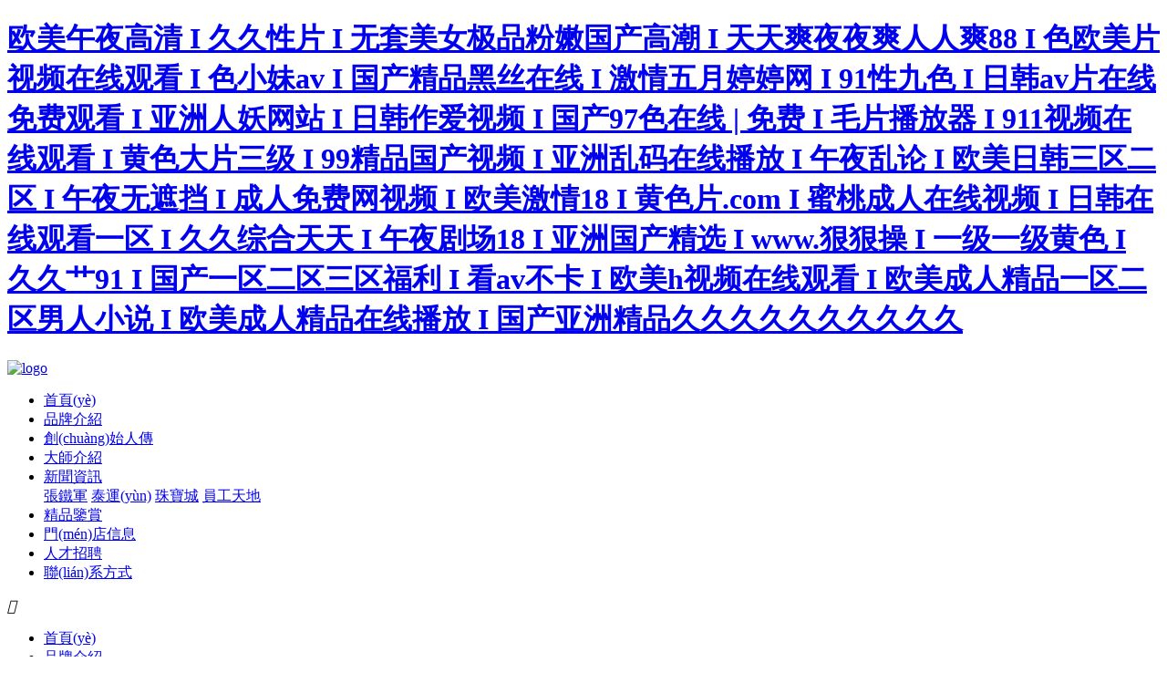

--- FILE ---
content_type: text/html
request_url: http://www.bcopen.com.cn/
body_size: 72418
content:
<!DOCTYPE html>
<html>
<head>
<meta charset="UTF-8" />
<title>&#x6B27;&#x7F8E;&#x5348;&#x591C;&#x9AD8;&#x6E05;&#x20;&#x49;&#x20;&#x4E45;&#x4E45;&#x6027;&#x7247;&#x20;&#x49;&#x20;&#x65E0;&#x5957;&#x7F8E;&#x5973;&#x6781;&#x54C1;&#x7C89;&#x5AE9;&#x56FD;&#x4EA7;&#x9AD8;&#x6F6E;&#x20;&#x49;&#x20;&#x5929;&#x5929;&#x723D;&#x591C;&#x591C;&#x723D;&#x4EBA;&#x4EBA;&#x723D;&#x38;&#x38;&#x20;&#x49;&#x20;&#x8272;&#x6B27;&#x7F8E;&#x7247;&#x89C6;&#x9891;&#x5728;&#x7EBF;&#x89C2;&#x770B;&#x20;&#x49;&#x20;&#x8272;&#x5C0F;&#x59B9;&#x61;&#x76;&#x20;&#x49;&#x20;&#x56FD;&#x4EA7;&#x7CBE;&#x54C1;&#x9ED1;&#x4E1D;&#x5728;&#x7EBF;&#x20;&#x49;&#x20;&#x6FC0;&#x60C5;&#x4E94;&#x6708;&#x5A77;&#x5A77;&#x7F51;&#x20;&#x49;&#x20;&#x39;&#x31;&#x6027;&#x4E5D;&#x8272;&#x20;&#x49;&#x20;&#x65E5;&#x97E9;&#x61;&#x76;&#x7247;&#x5728;&#x7EBF;&#x514D;&#x8D39;&#x89C2;&#x770B;&#x20;&#x49;&#x20;&#x4E9A;&#x6D32;&#x4EBA;&#x5996;&#x7F51;&#x7AD9;&#x20;&#x49;&#x20;&#x65E5;&#x97E9;&#x4F5C;&#x7231;&#x89C6;&#x9891;&#x20;&#x49;&#x20;&#x56FD;&#x4EA7;&#x39;&#x37;&#x8272;&#x5728;&#x7EBF;&#x20;&#x7C;&#x20;&#x514D;&#x8D39;&#x20;&#x49;&#x20;&#x6BDB;&#x7247;&#x64AD;&#x653E;&#x5668;&#x20;&#x49;&#x20;&#x39;&#x31;&#x31;&#x89C6;&#x9891;&#x5728;&#x7EBF;&#x89C2;&#x770B;&#x20;&#x49;&#x20;&#x9EC4;&#x8272;&#x5927;&#x7247;&#x4E09;&#x7EA7;&#x20;&#x49;&#x20;&#x39;&#x39;&#x7CBE;&#x54C1;&#x56FD;&#x4EA7;&#x89C6;&#x9891;&#x20;&#x49;&#x20;&#x4E9A;&#x6D32;&#x4E71;&#x7801;&#x5728;&#x7EBF;&#x64AD;&#x653E;&#x20;&#x49;&#x20;&#x5348;&#x591C;&#x4E71;&#x8BBA;&#x20;&#x49;&#x20;&#x6B27;&#x7F8E;&#x65E5;&#x97E9;&#x4E09;&#x533A;&#x4E8C;&#x533A;&#x20;&#x49;&#x20;&#x5348;&#x591C;&#x65E0;&#x906E;&#x6321;&#x20;&#x49;&#x20;&#x6210;&#x4EBA;&#x514D;&#x8D39;&#x7F51;&#x89C6;&#x9891;&#x20;&#x49;&#x20;&#x6B27;&#x7F8E;&#x6FC0;&#x60C5;&#x31;&#x38;&#x20;&#x49;&#x20;&#x9EC4;&#x8272;&#x7247;&#x2E;&#x63;&#x6F;&#x6D;&#x20;&#x49;&#x20;&#x871C;&#x6843;&#x6210;&#x4EBA;&#x5728;&#x7EBF;&#x89C6;&#x9891;&#x20;&#x49;&#x20;&#x65E5;&#x97E9;&#x5728;&#x7EBF;&#x89C2;&#x770B;&#x4E00;&#x533A;&#x20;&#x49;&#x20;&#x4E45;&#x4E45;&#x7EFC;&#x5408;&#x5929;&#x5929;&#x20;&#x49;&#x20;&#x5348;&#x591C;&#x5267;&#x573A;&#x31;&#x38;&#x20;&#x49;&#x20;&#x4E9A;&#x6D32;&#x56FD;&#x4EA7;&#x7CBE;&#x9009;&#x20;&#x49;&#x20;&#x77;&#x77;&#x77;&#x2E;&#x72E0;&#x72E0;&#x64CD;&#x20;&#x49;&#x20;&#x4E00;&#x7EA7;&#x4E00;&#x7EA7;&#x9EC4;&#x8272;&#x20;&#x49;&#x20;&#x4E45;&#x4E45;&#x8279;&#x39;&#x31;&#x20;&#x49;&#x20;&#x56FD;&#x4EA7;&#x4E00;&#x533A;&#x4E8C;&#x533A;&#x4E09;&#x533A;&#x798F;&#x5229;&#x20;&#x49;&#x20;&#x770B;&#x61;&#x76;&#x4E0D;&#x5361;&#x20;&#x49;&#x20;&#x6B27;&#x7F8E;&#x68;&#x89C6;&#x9891;&#x5728;&#x7EBF;&#x89C2;&#x770B;&#x20;&#x49;&#x20;&#x6B27;&#x7F8E;&#x6210;&#x4EBA;&#x7CBE;&#x54C1;&#x4E00;&#x533A;&#x4E8C;&#x533A;&#x7537;&#x4EBA;&#x5C0F;&#x8BF4;&#x20;&#x49;&#x20;&#x6B27;&#x7F8E;&#x6210;&#x4EBA;&#x7CBE;&#x54C1;&#x5728;&#x7EBF;&#x64AD;&#x653E;&#x20;&#x49;&#x20;&#x56FD;&#x4EA7;&#x4E9A;&#x6D32;&#x7CBE;&#x54C1;&#x4E45;&#x4E45;&#x4E45;&#x4E45;&#x4E45;&#x4E45;&#x4E45;&#x4E45;&#x4E45;&#x4E45;</title>               
<meta name="keywords" content="&#x6B27;&#x7F8E;&#x5348;&#x591C;&#x9AD8;&#x6E05;&#x20;&#x49;&#x20;&#x4E45;&#x4E45;&#x6027;&#x7247;&#x20;&#x49;&#x20;&#x65E0;&#x5957;&#x7F8E;&#x5973;&#x6781;&#x54C1;&#x7C89;&#x5AE9;&#x56FD;&#x4EA7;&#x9AD8;&#x6F6E;&#x20;&#x49;&#x20;&#x5929;&#x5929;&#x723D;&#x591C;&#x591C;&#x723D;&#x4EBA;&#x4EBA;&#x723D;&#x38;&#x38;&#x20;&#x49;&#x20;&#x8272;&#x6B27;&#x7F8E;&#x7247;&#x89C6;&#x9891;&#x5728;&#x7EBF;&#x89C2;&#x770B;&#x20;&#x49;&#x20;&#x8272;&#x5C0F;&#x59B9;&#x61;&#x76;&#x20;&#x49;&#x20;&#x56FD;&#x4EA7;&#x7CBE;&#x54C1;&#x9ED1;&#x4E1D;&#x5728;&#x7EBF;&#x20;&#x49;&#x20;&#x6FC0;&#x60C5;&#x4E94;&#x6708;&#x5A77;&#x5A77;&#x7F51;&#x20;&#x49;&#x20;&#x39;&#x31;&#x6027;&#x4E5D;&#x8272;&#x20;&#x49;&#x20;&#x65E5;&#x97E9;&#x61;&#x76;&#x7247;&#x5728;&#x7EBF;&#x514D;&#x8D39;&#x89C2;&#x770B;&#x20;&#x49;&#x20;&#x4E9A;&#x6D32;&#x4EBA;&#x5996;&#x7F51;&#x7AD9;&#x20;&#x49;&#x20;&#x65E5;&#x97E9;&#x4F5C;&#x7231;&#x89C6;&#x9891;&#x20;&#x49;&#x20;&#x56FD;&#x4EA7;&#x39;&#x37;&#x8272;&#x5728;&#x7EBF;&#x20;&#x7C;&#x20;&#x514D;&#x8D39;&#x20;&#x49;&#x20;&#x6BDB;&#x7247;&#x64AD;&#x653E;&#x5668;&#x20;&#x49;&#x20;&#x39;&#x31;&#x31;&#x89C6;&#x9891;&#x5728;&#x7EBF;&#x89C2;&#x770B;&#x20;&#x49;&#x20;&#x9EC4;&#x8272;&#x5927;&#x7247;&#x4E09;&#x7EA7;&#x20;&#x49;&#x20;&#x39;&#x39;&#x7CBE;&#x54C1;&#x56FD;&#x4EA7;&#x89C6;&#x9891;&#x20;&#x49;&#x20;&#x4E9A;&#x6D32;&#x4E71;&#x7801;&#x5728;&#x7EBF;&#x64AD;&#x653E;&#x20;&#x49;&#x20;&#x5348;&#x591C;&#x4E71;&#x8BBA;&#x20;&#x49;&#x20;&#x6B27;&#x7F8E;&#x65E5;&#x97E9;&#x4E09;&#x533A;&#x4E8C;&#x533A;&#x20;&#x49;&#x20;&#x5348;&#x591C;&#x65E0;&#x906E;&#x6321;&#x20;&#x49;&#x20;&#x6210;&#x4EBA;&#x514D;&#x8D39;&#x7F51;&#x89C6;&#x9891;&#x20;&#x49;&#x20;&#x6B27;&#x7F8E;&#x6FC0;&#x60C5;&#x31;&#x38;&#x20;&#x49;&#x20;&#x9EC4;&#x8272;&#x7247;&#x2E;&#x63;&#x6F;&#x6D;&#x20;&#x49;&#x20;&#x871C;&#x6843;&#x6210;&#x4EBA;&#x5728;&#x7EBF;&#x89C6;&#x9891;&#x20;&#x49;&#x20;&#x65E5;&#x97E9;&#x5728;&#x7EBF;&#x89C2;&#x770B;&#x4E00;&#x533A;&#x20;&#x49;&#x20;&#x4E45;&#x4E45;&#x7EFC;&#x5408;&#x5929;&#x5929;&#x20;&#x49;&#x20;&#x5348;&#x591C;&#x5267;&#x573A;&#x31;&#x38;&#x20;&#x49;&#x20;&#x4E9A;&#x6D32;&#x56FD;&#x4EA7;&#x7CBE;&#x9009;&#x20;&#x49;&#x20;&#x77;&#x77;&#x77;&#x2E;&#x72E0;&#x72E0;&#x64CD;&#x20;&#x49;&#x20;&#x4E00;&#x7EA7;&#x4E00;&#x7EA7;&#x9EC4;&#x8272;&#x20;&#x49;&#x20;&#x4E45;&#x4E45;&#x8279;&#x39;&#x31;&#x20;&#x49;&#x20;&#x56FD;&#x4EA7;&#x4E00;&#x533A;&#x4E8C;&#x533A;&#x4E09;&#x533A;&#x798F;&#x5229;&#x20;&#x49;&#x20;&#x770B;&#x61;&#x76;&#x4E0D;&#x5361;&#x20;&#x49;&#x20;&#x6B27;&#x7F8E;&#x68;&#x89C6;&#x9891;&#x5728;&#x7EBF;&#x89C2;&#x770B;&#x20;&#x49;&#x20;&#x6B27;&#x7F8E;&#x6210;&#x4EBA;&#x7CBE;&#x54C1;&#x4E00;&#x533A;&#x4E8C;&#x533A;&#x7537;&#x4EBA;&#x5C0F;&#x8BF4;&#x20;&#x49;&#x20;&#x6B27;&#x7F8E;&#x6210;&#x4EBA;&#x7CBE;&#x54C1;&#x5728;&#x7EBF;&#x64AD;&#x653E;&#x20;&#x49;&#x20;&#x56FD;&#x4EA7;&#x4E9A;&#x6D32;&#x7CBE;&#x54C1;&#x4E45;&#x4E45;&#x4E45;&#x4E45;&#x4E45;&#x4E45;&#x4E45;&#x4E45;&#x4E45;&#x4E45;" />
<meta name="description" content="&#x6B27;&#x7F8E;&#x5348;&#x591C;&#x9AD8;&#x6E05;&#x20;&#x2F;&#x20;&#x20;&#x4E45;&#x4E45;&#x6027;&#x7247;&#x20;&#x2F;&#x20;&#x20;&#x65E0;&#x5957;&#x7F8E;&#x5973;&#x6781;&#x54C1;&#x7C89;&#x5AE9;&#x56FD;&#x4EA7;&#x9AD8;&#x6F6E;&#x20;&#x2F;&#x20;&#x20;&#x5929;&#x5929;&#x723D;&#x591C;&#x591C;&#x723D;&#x4EBA;&#x4EBA;&#x723D;&#x38;&#x38;&#x20;&#x2F;&#x20;&#x20;&#x8272;&#x6B27;&#x7F8E;&#x7247;&#x89C6;&#x9891;&#x5728;&#x7EBF;&#x89C2;&#x770B;&#x20;&#x2F;&#x20;&#x20;&#x8272;&#x5C0F;&#x59B9;&#x61;&#x76;&#x20;&#x2F;&#x20;&#x20;&#x56FD;&#x4EA7;&#x7CBE;&#x54C1;&#x9ED1;&#x4E1D;&#x5728;&#x7EBF;&#x20;&#x2F;&#x20;&#x20;&#x6FC0;&#x60C5;&#x4E94;&#x6708;&#x5A77;&#x5A77;&#x7F51;&#x20;&#x2F;&#x20;&#x20;&#x39;&#x31;&#x6027;&#x4E5D;&#x8272;&#x20;&#x2F;&#x20;&#x20;&#x65E5;&#x97E9;&#x61;&#x76;&#x7247;&#x5728;&#x7EBF;&#x514D;&#x8D39;&#x89C2;&#x770B;&#x20;&#x2F;&#x20;&#x20;&#x4E9A;&#x6D32;&#x4EBA;&#x5996;&#x7F51;&#x7AD9;&#x20;&#x2F;&#x20;&#x20;&#x65E5;&#x97E9;&#x4F5C;&#x7231;&#x89C6;&#x9891;&#x20;&#x2F;&#x20;&#x20;&#x56FD;&#x4EA7;&#x39;&#x37;&#x8272;&#x5728;&#x7EBF;&#x20;&#x7C;&#x20;&#x514D;&#x8D39;&#x20;&#x2F;&#x20;&#x20;&#x6BDB;&#x7247;&#x64AD;&#x653E;&#x5668;&#x20;&#x2F;&#x20;&#x20;&#x39;&#x31;&#x31;&#x89C6;&#x9891;&#x5728;&#x7EBF;&#x89C2;&#x770B;&#x20;&#x2F;&#x20;&#x20;&#x9EC4;&#x8272;&#x5927;&#x7247;&#x4E09;&#x7EA7;&#x20;&#x2F;&#x20;&#x20;&#x39;&#x39;&#x7CBE;&#x54C1;&#x56FD;&#x4EA7;&#x89C6;&#x9891;&#x20;&#x2F;&#x20;&#x20;&#x4E9A;&#x6D32;&#x4E71;&#x7801;&#x5728;&#x7EBF;&#x64AD;&#x653E;&#x20;&#x2F;&#x20;&#x20;&#x5348;&#x591C;&#x4E71;&#x8BBA;&#x20;&#x2F;&#x20;&#x20;&#x6B27;&#x7F8E;&#x65E5;&#x97E9;&#x4E09;&#x533A;&#x4E8C;&#x533A;&#x20;&#x2F;&#x20;&#x20;&#x5348;&#x591C;&#x65E0;&#x906E;&#x6321;&#x20;&#x2F;&#x20;&#x20;&#x6210;&#x4EBA;&#x514D;&#x8D39;&#x7F51;&#x89C6;&#x9891;&#x20;&#x2F;&#x20;&#x20;&#x6B27;&#x7F8E;&#x6FC0;&#x60C5;&#x31;&#x38;&#x20;&#x2F;&#x20;&#x20;&#x9EC4;&#x8272;&#x7247;&#x2E;&#x63;&#x6F;&#x6D;&#x20;&#x2F;&#x20;&#x20;&#x871C;&#x6843;&#x6210;&#x4EBA;&#x5728;&#x7EBF;&#x89C6;&#x9891;&#x20;&#x2F;&#x20;&#x20;&#x65E5;&#x97E9;&#x5728;&#x7EBF;&#x89C2;&#x770B;&#x4E00;&#x533A;&#x20;&#x2F;&#x20;&#x20;&#x4E45;&#x4E45;&#x7EFC;&#x5408;&#x5929;&#x5929;&#x20;&#x2F;&#x20;&#x20;&#x5348;&#x591C;&#x5267;&#x573A;&#x31;&#x38;&#x20;&#x2F;&#x20;&#x20;&#x4E9A;&#x6D32;&#x56FD;&#x4EA7;&#x7CBE;&#x9009;&#x20;&#x2F;&#x20;&#x20;&#x77;&#x77;&#x77;&#x2E;&#x72E0;&#x72E0;&#x64CD;&#x20;&#x2F;&#x20;&#x20;&#x4E00;&#x7EA7;&#x4E00;&#x7EA7;&#x9EC4;&#x8272;&#x20;&#x2F;&#x20;&#x20;&#x4E45;&#x4E45;&#x8279;&#x39;&#x31;&#x20;&#x2F;&#x20;&#x20;&#x56FD;&#x4EA7;&#x4E00;&#x533A;&#x4E8C;&#x533A;&#x4E09;&#x533A;&#x798F;&#x5229;&#x20;&#x2F;&#x20;&#x20;&#x770B;&#x61;&#x76;&#x4E0D;&#x5361;&#x20;&#x2F;&#x20;&#x20;&#x6B27;&#x7F8E;&#x68;&#x89C6;&#x9891;&#x5728;&#x7EBF;&#x89C2;&#x770B;&#x20;&#x2F;&#x20;&#x20;&#x6B27;&#x7F8E;&#x6210;&#x4EBA;&#x7CBE;&#x54C1;&#x4E00;&#x533A;&#x4E8C;&#x533A;&#x7537;&#x4EBA;&#x5C0F;&#x8BF4;&#x20;&#x2F;&#x20;&#x20;&#x6B27;&#x7F8E;&#x6210;&#x4EBA;&#x7CBE;&#x54C1;&#x5728;&#x7EBF;&#x64AD;&#x653E;&#x20;&#x2F;&#x20;&#x20;&#x56FD;&#x4EA7;&#x4E9A;&#x6D32;&#x7CBE;&#x54C1;&#x4E45;&#x4E45;&#x4E45;&#x4E45;&#x4E45;&#x4E45;&#x4E45;&#x4E45;&#x4E45;&#x4E45;&#x20;&#x2F;&#x20;&#x20;&#x39;&#x31;&#x7CBE;&#x54C1;&#x56FD;&#x4EA7;&#x7EFC;&#x5408;&#x4E45;&#x4E45;&#x4E45;&#x871C;&#x81C0;&#x20;&#x2F;&#x20;&#x20;&#x4E45;&#x4E45;&#x4EBA;&#x4EBA;&#x723D;&#x4EBA;&#x4EBA;&#x723D;&#x723D;&#x4E45;&#x4E45;&#x5C0F;&#x8BF4;" />
<meta name='viewport' content='width=1440' />
<link href="http://static601.yun300.cn/public/css/cecc/animate.css,iconfont.css,bootstrap.min.css,response.min.css?v=1606103638000&tenantId=201747&viewType=1" rel="stylesheet" type="text/css" />
<link href="http://static601.yun300.cn/css/site_impt_r.css?v=1606103638000&tenantId=201747&viewType=1" rel="stylesheet" type="text/css" />
<link href="http://static601.yun300.cn/css/ftmpl_impt_f8306f6e-8bdc-4d9b-a9f9-83247d7c890a.css?v=1606103638000&tenantId=201747&viewType=1" rel="stylesheet" type="text/css" />

<link href="http://static601.yun300.cn/css/page_impt_home.css?v=1606103638000&tenantId=201747&viewType=1" rel="stylesheet" type="text/css" />
<link rel="shortcut icon" href="/favicon.ico" type="image/x-icon" />

<meta name='viewport' content='width=1440' />
<meta http-equiv="Cache-Control" content="no-transform" />


<meta http-equiv="Cache-Control" content="no-transform" />
<meta http-equiv="Cache-Control" content="no-siteapp" />
<meta name="applicable-device" content="pc,mobile" />

<meta http-equiv="X-UA-Compatible" content="IE=edge,chrome=1" />
<meta name="viewport" content="width=device-width, initial-scale=1, user-scalable=no" />
<!--[if lt IE 9]> 


<![endif]-->
<meta http-equiv="Cache-Control" content="no-transform" />
<meta http-equiv="Cache-Control" content="no-siteapp" />
<script>var V_PATH="/";window.onerror=function(){ return true; };</script>
</head>
<body data-pageid="1b6aebe8-523e-4449-a876-d9b632ec11d0" data-layout="flow" data-tmplid="f8306f6e-8bdc-4d9b-a9f9-83247d7c890a">
<h1><a href="http://www.bcopen.com.cn/">&#x6B27;&#x7F8E;&#x5348;&#x591C;&#x9AD8;&#x6E05;&#x20;&#x49;&#x20;&#x4E45;&#x4E45;&#x6027;&#x7247;&#x20;&#x49;&#x20;&#x65E0;&#x5957;&#x7F8E;&#x5973;&#x6781;&#x54C1;&#x7C89;&#x5AE9;&#x56FD;&#x4EA7;&#x9AD8;&#x6F6E;&#x20;&#x49;&#x20;&#x5929;&#x5929;&#x723D;&#x591C;&#x591C;&#x723D;&#x4EBA;&#x4EBA;&#x723D;&#x38;&#x38;&#x20;&#x49;&#x20;&#x8272;&#x6B27;&#x7F8E;&#x7247;&#x89C6;&#x9891;&#x5728;&#x7EBF;&#x89C2;&#x770B;&#x20;&#x49;&#x20;&#x8272;&#x5C0F;&#x59B9;&#x61;&#x76;&#x20;&#x49;&#x20;&#x56FD;&#x4EA7;&#x7CBE;&#x54C1;&#x9ED1;&#x4E1D;&#x5728;&#x7EBF;&#x20;&#x49;&#x20;&#x6FC0;&#x60C5;&#x4E94;&#x6708;&#x5A77;&#x5A77;&#x7F51;&#x20;&#x49;&#x20;&#x39;&#x31;&#x6027;&#x4E5D;&#x8272;&#x20;&#x49;&#x20;&#x65E5;&#x97E9;&#x61;&#x76;&#x7247;&#x5728;&#x7EBF;&#x514D;&#x8D39;&#x89C2;&#x770B;&#x20;&#x49;&#x20;&#x4E9A;&#x6D32;&#x4EBA;&#x5996;&#x7F51;&#x7AD9;&#x20;&#x49;&#x20;&#x65E5;&#x97E9;&#x4F5C;&#x7231;&#x89C6;&#x9891;&#x20;&#x49;&#x20;&#x56FD;&#x4EA7;&#x39;&#x37;&#x8272;&#x5728;&#x7EBF;&#x20;&#x7C;&#x20;&#x514D;&#x8D39;&#x20;&#x49;&#x20;&#x6BDB;&#x7247;&#x64AD;&#x653E;&#x5668;&#x20;&#x49;&#x20;&#x39;&#x31;&#x31;&#x89C6;&#x9891;&#x5728;&#x7EBF;&#x89C2;&#x770B;&#x20;&#x49;&#x20;&#x9EC4;&#x8272;&#x5927;&#x7247;&#x4E09;&#x7EA7;&#x20;&#x49;&#x20;&#x39;&#x39;&#x7CBE;&#x54C1;&#x56FD;&#x4EA7;&#x89C6;&#x9891;&#x20;&#x49;&#x20;&#x4E9A;&#x6D32;&#x4E71;&#x7801;&#x5728;&#x7EBF;&#x64AD;&#x653E;&#x20;&#x49;&#x20;&#x5348;&#x591C;&#x4E71;&#x8BBA;&#x20;&#x49;&#x20;&#x6B27;&#x7F8E;&#x65E5;&#x97E9;&#x4E09;&#x533A;&#x4E8C;&#x533A;&#x20;&#x49;&#x20;&#x5348;&#x591C;&#x65E0;&#x906E;&#x6321;&#x20;&#x49;&#x20;&#x6210;&#x4EBA;&#x514D;&#x8D39;&#x7F51;&#x89C6;&#x9891;&#x20;&#x49;&#x20;&#x6B27;&#x7F8E;&#x6FC0;&#x60C5;&#x31;&#x38;&#x20;&#x49;&#x20;&#x9EC4;&#x8272;&#x7247;&#x2E;&#x63;&#x6F;&#x6D;&#x20;&#x49;&#x20;&#x871C;&#x6843;&#x6210;&#x4EBA;&#x5728;&#x7EBF;&#x89C6;&#x9891;&#x20;&#x49;&#x20;&#x65E5;&#x97E9;&#x5728;&#x7EBF;&#x89C2;&#x770B;&#x4E00;&#x533A;&#x20;&#x49;&#x20;&#x4E45;&#x4E45;&#x7EFC;&#x5408;&#x5929;&#x5929;&#x20;&#x49;&#x20;&#x5348;&#x591C;&#x5267;&#x573A;&#x31;&#x38;&#x20;&#x49;&#x20;&#x4E9A;&#x6D32;&#x56FD;&#x4EA7;&#x7CBE;&#x9009;&#x20;&#x49;&#x20;&#x77;&#x77;&#x77;&#x2E;&#x72E0;&#x72E0;&#x64CD;&#x20;&#x49;&#x20;&#x4E00;&#x7EA7;&#x4E00;&#x7EA7;&#x9EC4;&#x8272;&#x20;&#x49;&#x20;&#x4E45;&#x4E45;&#x8279;&#x39;&#x31;&#x20;&#x49;&#x20;&#x56FD;&#x4EA7;&#x4E00;&#x533A;&#x4E8C;&#x533A;&#x4E09;&#x533A;&#x798F;&#x5229;&#x20;&#x49;&#x20;&#x770B;&#x61;&#x76;&#x4E0D;&#x5361;&#x20;&#x49;&#x20;&#x6B27;&#x7F8E;&#x68;&#x89C6;&#x9891;&#x5728;&#x7EBF;&#x89C2;&#x770B;&#x20;&#x49;&#x20;&#x6B27;&#x7F8E;&#x6210;&#x4EBA;&#x7CBE;&#x54C1;&#x4E00;&#x533A;&#x4E8C;&#x533A;&#x7537;&#x4EBA;&#x5C0F;&#x8BF4;&#x20;&#x49;&#x20;&#x6B27;&#x7F8E;&#x6210;&#x4EBA;&#x7CBE;&#x54C1;&#x5728;&#x7EBF;&#x64AD;&#x653E;&#x20;&#x49;&#x20;&#x56FD;&#x4EA7;&#x4E9A;&#x6D32;&#x7CBE;&#x54C1;&#x4E45;&#x4E45;&#x4E45;&#x4E45;&#x4E45;&#x4E45;&#x4E45;&#x4E45;&#x4E45;&#x4E45;</a></h1><div id="r1dnh" class="pl_css_ganrao" style="display: none;"><ol id="r1dnh"><nobr id="r1dnh"></nobr></ol><em id="r1dnh"><ol id="r1dnh"><rp id="r1dnh"><optgroup id="r1dnh"></optgroup></rp></ol></em><track id="r1dnh"><i id="r1dnh"></i></track><thead id="r1dnh"><dfn id="r1dnh"></dfn></thead><dfn id="r1dnh"><strike id="r1dnh"></strike></dfn><dfn id="r1dnh"></dfn><em id="r1dnh"><th id="r1dnh"></th></em><legend id="r1dnh"><sub id="r1dnh"></sub></legend><i id="r1dnh"><address id="r1dnh"></address></i><th id="r1dnh"><big id="r1dnh"></big></th><dfn id="r1dnh"><sub id="r1dnh"></sub></dfn><th id="r1dnh"></th><span id="r1dnh"></span><nobr id="r1dnh"><legend id="r1dnh"><b id="r1dnh"><nobr id="r1dnh"></nobr></b></legend></nobr><sup id="r1dnh"><ins id="r1dnh"></ins></sup><div id="r1dnh"></div><pre id="r1dnh"><pre id="r1dnh"><i id="r1dnh"><acronym id="r1dnh"></acronym></i></pre></pre><strong id="r1dnh"><menuitem id="r1dnh"></menuitem></strong><var id="r1dnh"></var><dfn id="r1dnh"></dfn><label id="r1dnh"><legend id="r1dnh"></legend></label><ins id="r1dnh"><p id="r1dnh"></p></ins><menuitem id="r1dnh"><strike id="r1dnh"></strike></menuitem><em id="r1dnh"><pre id="r1dnh"><dl id="r1dnh"><track id="r1dnh"></track></dl></pre></em><strong id="r1dnh"></strong><big id="r1dnh"><pre id="r1dnh"></pre></big><pre id="r1dnh"><nobr id="r1dnh"><legend id="r1dnh"><b id="r1dnh"></b></legend></nobr></pre><label id="r1dnh"><ruby id="r1dnh"></ruby></label><legend id="r1dnh"><b id="r1dnh"></b></legend><acronym id="r1dnh"><legend id="r1dnh"></legend></acronym><sub id="r1dnh"><listing id="r1dnh"></listing></sub><optgroup id="r1dnh"><th id="r1dnh"><i id="r1dnh"><strong id="r1dnh"></strong></i></th></optgroup><span id="r1dnh"></span><div id="r1dnh"><u id="r1dnh"></u></div><menuitem id="r1dnh"></menuitem><rp id="r1dnh"><legend id="r1dnh"></legend></rp><font id="r1dnh"></font><dl id="r1dnh"></dl><pre id="r1dnh"><ins id="r1dnh"><legend id="r1dnh"><style id="r1dnh"></style></legend></ins></pre><acronym id="r1dnh"><th id="r1dnh"><progress id="r1dnh"><small id="r1dnh"></small></progress></th></acronym><tt id="r1dnh"><strong id="r1dnh"></strong></tt><em id="r1dnh"><track id="r1dnh"><big id="r1dnh"><acronym id="r1dnh"></acronym></big></track></em><sup id="r1dnh"></sup><pre id="r1dnh"><big id="r1dnh"></big></pre><label id="r1dnh"><div id="r1dnh"></div></label><track id="r1dnh"><i id="r1dnh"></i></track><meter id="r1dnh"></meter><dl id="r1dnh"><menuitem id="r1dnh"><strike id="r1dnh"><em id="r1dnh"></em></strike></menuitem></dl><u id="r1dnh"><address id="r1dnh"></address></u><dl id="r1dnh"><output id="r1dnh"><label id="r1dnh"><form id="r1dnh"></form></label></output></dl></div>
	<div   id="tpdf7nz15"   class="main pagebox"><div   class="tpdf7nz15"   id="w_grid-1590633681884" class="w_grid-000"><div   id="tpdf7nz15"   class="w_grid signal">   <div   id="tpdf7nz15"   class="e_box e_box-000 p_gridbox">         <div   class="tpdf7nz15"   id="content_box-1590633681884-0" class="e_box e_box-000 d_gridCell_0 p_gridCell"><div   class="tpdf7nz15"   id="w_grid-1589771364956" class="w_grid-001"><div   id="tpdf7nz15"   class="w_grid ">   <div   id="tpdf7nz15"   class="e_box e_box-000 p_gridbox">         <div   class="tpdf7nz15"   id="content_box-1589771364956-0" class="e_box e_box-000 d_gridCell_0 p_gridCell"><div   class="tpdf7nz15"   id="w_grid-1589772359150" class="w_grid-000"><div   id="tpdf7nz15"   class="w_grid signal">   <div   id="tpdf7nz15"   class="e_box e_box-000 p_gridbox">         <div   class="tpdf7nz15"   id="content_box-1589772359150-0" class="e_box e_box-000 d_gridCell_0 p_gridCell"><div   class="tpdf7nz15"   id="w_fimg-1589771364969" class="w_fimg-000"><div   id="tpdf7nz15"   class="w_img animated  ">  <div   id="tpdf7nz15"   class="e_box e_box-000 p_box">   <a href="/null" class="e_link e_link-000 p_link001" target="_self">            <div   id="tpdf7nz15"   class="e_image e_DImage-001 p_dimage">            <img src="http://img601.yun300.cn/repository/image/d9a2484e-5377-41df-a946-eb1e02e0efed.png?tenantId=201747&viewType=1&k=1606103638000" alt="logo" title="logo" width="100%" height="100%" />           </div>             </a>           </div> </div></div></div>       </div>  </div></div></div>         <div   class="tpdf7nz15"   id="content_box-1589771364956-1" class="e_box e_box-000 d_gridCell_1 p_gridCell"><div   class="tpdf7nz15"   id="w_grid-1595576050162" class="w_grid-000"><div   id="tpdf7nz15"   class="w_grid signal">   <div   id="tpdf7nz15"   class="e_box e_box-000 p_gridbox">         <div   class="tpdf7nz15"   id="content_box-1595576050162-0" class="e_box e_box-000 d_gridCell_0 p_gridCell"></div>       </div>  </div></div><div   class="tpdf7nz15"   id="w_grid-1595576300990" class="w_grid-000"><div   id="tpdf7nz15"   class="w_grid signal">   <div   id="tpdf7nz15"   class="e_box e_box-000 p_gridbox">         <div   class="tpdf7nz15"   id="content_box-1595576300990-0" class="e_box e_box-000 d_gridCell_0 p_gridCell"></div>       </div>  </div></div><div   class="tpdf7nz15"   id="c_portalResnav_main-15955765826170638" class="c_portalResnav_main-01001"> <input type="hidden" class="nav_main_navId" value="&navId=1&compId=portalResnav_main-15955765826170638" />

<!-- 導(dǎo)航 -->
<header class="header">
	<div   id="tpdf7nz15"   class="container clearfix">
		<div   id="tpdf7nz15"   class="fr nav">
			<ul class="navbar_nav" data-in="fadeInDown" data-out="fadeOutUp">
																<li id="tpdf7nz15"    class="dropdown">
					<a class="navNameLink" href="/" target="_blank">首頁(yè)</a>

									</li>
																<li id="tpdf7nz15"    class="dropdown">
					<a class="navNameLink" href="/about.html" target="_self">品牌介紹</a>

									</li>
																<li id="tpdf7nz15"    class="dropdown">
					<a class="navNameLink" href="/about2.html" target="_self">創(chuàng)始人傳</a>

									</li>
																<li id="tpdf7nz15"    class="dropdown">
					<a class="navNameLink" href="/about11.html" target="_self">大師介紹</a>

									</li>
																<li id="tpdf7nz15"    class="dropdown">
					<a class="navNameLink" href="/news.html" target="_self">新聞資訊</a>

										<div   id="tpdf7nz15"   class="dropdown_menu">
																								<a class="navNameLink" href="/news/4/" target="_self">張鐵軍</a>
																								<a class="navNameLink" href="/news/1/" target="_self">泰運(yùn)</a>
																								<a class="navNameLink" href="/news/3/" target="_self">珠寶城</a>
																								<a class="navNameLink" href="/news/5/" target="_self">員工天地</a>
											</div>
									</li>
																<li id="tpdf7nz15"    class="dropdown">
					<a class="navNameLink" href="/product/6/" target="_self">精品鑒賞</a>

									</li>
																<li id="tpdf7nz15"    class="dropdown">
					<a class="navNameLink" href="/intro/15.html" target="_self">門(mén)店信息</a>

									</li>
																<li id="tpdf7nz15"    class="dropdown">
					<a class="navNameLink" href="/contact1.html" target="_self">人才招聘</a>

									</li>
																<li id="tpdf7nz15"    class="dropdown">
					<a class="navNameLink" href="/contact.html" target="_self">聯(lián)系方式</a>

									</li>
							</ul>
		</div>
		<a href="javascript:void(0)" id="navToggle">
			<span></span>
		</a>
	</div>
</header>

<!--移動(dòng)端的導(dǎo)航-->
<div   id="tpdf7nz15"   class="m_nav">
	<div   id="tpdf7nz15"   class="top clearfix">
		<i class="iconfont closed">&#xe6d3;</i>

	</div>
	<ul class="ul" data-in="fadeInDown" data-out="fadeOutUp">


								<li id="tpdf7nz15"    class="dropdown">
			<a class="navNameLink" href="/" target="_blank">首頁(yè)</a>
			
					</li>
								<li id="tpdf7nz15"    class="dropdown">
			<a class="navNameLink" href="/about.html" target="_self">品牌介紹</a>
			
					</li>
								<li id="tpdf7nz15"    class="dropdown">
			<a class="navNameLink" href="/about2.html" target="_self">創(chuàng)始人傳</a>
			
					</li>
								<li id="tpdf7nz15"    class="dropdown">
			<a class="navNameLink" href="/about11.html" target="_self">大師介紹</a>
			
					</li>
								<li id="tpdf7nz15"    class="dropdown">
			<a class="navNameLink" href="/news.html" target="_self">新聞資訊</a>
						<i class="iconfont jt">&#xe6ae;</i>
			
						<div   id="tpdf7nz15"   class="dropdown_menu">
																<a class="navNameLink" href="/news/4/" target="_self">張鐵軍</a>
																<a class="navNameLink" href="/news/1/" target="_self">泰運(yùn)</a>
																<a class="navNameLink" href="/news/3/" target="_self">珠寶城</a>
																<a class="navNameLink" href="/news/5/" target="_self">員工天地</a>
							</div>
					</li>
								<li id="tpdf7nz15"    class="dropdown">
			<a class="navNameLink" href="/product/6/" target="_self">精品鑒賞</a>
			
					</li>
								<li id="tpdf7nz15"    class="dropdown">
			<a class="navNameLink" href="/intro/15.html" target="_self">門(mén)店信息</a>
			
					</li>
								<li id="tpdf7nz15"    class="dropdown">
			<a class="navNameLink" href="/contact1.html" target="_self">人才招聘</a>
			
					</li>
								<li id="tpdf7nz15"    class="dropdown">
			<a class="navNameLink" href="/contact.html" target="_self">聯(lián)系方式</a>
			
					</li>
		

	</ul>
</div>




<input type="hidden" class="nav_main_navId" value="&navId=${navId}&compId=portalResnav_main-15955765826170638" />

</div></div>       </div>  </div></div></div>       </div>  </div></div><div   class="tpdf7nz15"   id="w_grid-1589772729336" class="w_grid-000" data-tmpleditable="editable"><div   id="tpdf7nz15"   class="w_grid signal">   
          <div   id="tpdf7nz15"   class="e_box e_box-000 p_gridbox">         
            <div   class="tpdf7nz15"   id="content_box-1589772729336-0" class="e_box e_box-000 d_gridCell_0 p_gridCell ND_empty" data-editablecontent="1589772729336">
              
              
              
              
              
            <div   class="tpdf7nz15"   id="w_grid-1589780109839" class="w_grid-000"><div   id="tpdf7nz15"   class="w_grid signal">   <div   id="tpdf7nz15"   class="e_box e_box-000 p_gridbox">         <div   class="tpdf7nz15"   id="content_box-1589780109839-0" class="e_box e_box-000 d_gridCell_0 p_gridCell"><div   class="tpdf7nz15"   id="w_grid-1594711571467" class="w_grid-000"><div   id="tpdf7nz15"   class="w_grid signal">   <div   id="tpdf7nz15"   class="e_box e_box-000 p_gridbox">         <div   class="tpdf7nz15"   id="content_box-1594711571467-0" class="e_box e_box-000 d_gridCell_0 p_gridCell"><div   class="tpdf7nz15"   id="w_grid-1595818676296" class="w_grid-000"><div   id="tpdf7nz15"   class="w_grid signal">   <div   id="tpdf7nz15"   class="e_box e_box-000 p_gridbox">         <div   class="tpdf7nz15"   id="content_box-1595818676296-0" class="e_box e_box-000 d_gridCell_0 p_gridCell"><div   class="tpdf7nz15"   id="c_portalResEbizads_banner-15958189597929883" class="c_portalResEbizads_banner-01001"> 
			<div   id="tpdf7nz15"   class="e_box  p_banner">
			<div   id="tpdf7nz15"   class="e_box p_images"  data-ename="Banner大圖區(qū)">
				<div   id="tpdf7nz15"   class="bigSwiper swiper-container">
					<div   id="tpdf7nz15"   class="swiper-wrapper">
																																									<!--圖片-->
							<a class="e_link p_LinkA swiper-slide" href="javascript:;" target="_self">
								<div   id="tpdf7nz15"   class="e_image p_imageA" data-ename="Banner大圖">
										 <img src="/upload/s.png" lazy-src="http://img601.yun300.cn/repository/image/743145c8-6224-49eb-ad40-dd56a9adf9a1.jpg_{i}xaf.jpg?tenantId=201747&viewType=1" alt=1 />
									</div>
								
							</a>
																																									<!--圖片-->
							<a class="e_link p_LinkA swiper-slide" href="javascript:;" target="_self">
								<div   id="tpdf7nz15"   class="e_image p_imageA" data-ename="Banner大圖">
										 <img src="/upload/s.png" lazy-src="http://img601.yun300.cn/repository/image/9485f4a2-188b-405b-95de-326fd28de102.jpg_{i}xaf.jpg?tenantId=201747&viewType=1" alt=WEBSITE />
									</div>
								
							</a>
											</div>
					<div   id="tpdf7nz15"   class="e_switchbtn p_SwitchBtnA">
						<i class="iconfont">&#xe687;</i>
					</div>
					<div   id="tpdf7nz15"   class="e_switchbtn p_SwitchBtnB">
						<i class="iconfont">&#xe6ae;</i>
					</div>
					<div   id="tpdf7nz15"   class="e_box  p_ThumbnailBox swiper-pagination" data-ename="圓點(diǎn)"></div>
				</div>
				<!--圖片結(jié)束-->
			<div   id="tpdf7nz15"   class="e_box p_SummaryBox"  data-ename="廣告描述容器">
				<a class="e_link p_LinkB" data-ename="廣告描述背景欄"></a>
			</div>
			
			</div>
		</div>
		
		<input class="requsetParam"  type="hidden" value=""/>
	<input type="hidden" class="requsetID" data-ename="可視化配置" value="&columnId=1"/>

</div></div>       </div>  </div></div></div>       </div>  </div></div></div>       </div>  </div></div><div   class="tpdf7nz15"   id="w_grid-1589781819785" class="w_grid-000"><div   id="tpdf7nz15"   class="w_grid signal">   <div   id="tpdf7nz15"   class="e_box e_box-000 p_gridbox">         <div   class="tpdf7nz15"   id="content_box-1589781819785-0" class="e_box e_box-000 d_gridCell_0 p_gridCell"><div   class="tpdf7nz15"   id="w_grid-1589782803261" class="w_grid-001"><div   id="tpdf7nz15"   class="w_grid ">   <div   id="tpdf7nz15"   class="e_box e_box-000 p_gridbox">         <div   class="tpdf7nz15"   id="content_box-1589782803261-0" class="e_box e_box-000 d_gridCell_0 p_gridCell"><div   class="tpdf7nz15"   id="w_fimg-1589782811393" class="w_fimg-000"><div   id="tpdf7nz15"   class="w_img animated  ">  <div   id="tpdf7nz15"   class="e_box e_box-000 p_box">               <div   id="tpdf7nz15"   class="e_image e_DImage-001 p_dimage">            <img src="http://img601.yun300.cn/repository/image/a7be7417-3e13-4c4f-9cb0-69c4cbc5848c.jpg?tenantId=201747&viewType=1&k=1606103638000" alt="關(guān)于我們" title="關(guān)于我們" width="100%" height="100%" />           </div>                        </div> </div></div></div>         <div   class="tpdf7nz15"   id="content_box-1589782803261-1" class="e_box e_box-000 d_gridCell_1 p_gridCell"><div   class="tpdf7nz15"   id="w_grid-1589782680771" class="w_grid-000"><div   id="tpdf7nz15"   class="w_grid signal">   <div   id="tpdf7nz15"   class="e_box e_box-000 p_gridbox">         <div   class="tpdf7nz15"   id="content_box-1589782680771-0" class="e_box e_box-000 d_gridCell_0 p_gridCell"><div   class="tpdf7nz15"   id="w_common_text-1589782741351" class="reset_style">
                                        <div>
                                          <p style="text-align: center;">
                                            <span style="color:#000000">
                                              <span style="font-size:30px">
                                                <span style="font-family:微軟雅黑">關(guān)于我們
                                                </span>
                                              </span>
                                            </span>
                                          </p>
                                        </div>
                                      </div></div>       </div>  </div></div><div   class="tpdf7nz15"   id="w_common_text-1589783022745" class="reset_style"><div><p><span style="line-height:1.9"><span style="font-size:16px"><span style="font-family:微軟雅黑">公司成立20年以來(lái)，一直以“堅(jiān)持創(chuàng)新、堅(jiān)持發(fā)展”為宗旨、以傳承創(chuàng)新民族經(jīng)典珠寶玉石產(chǎn)品與玉文化為己任；以實(shí)施企業(yè)知識(shí)產(chǎn)權(quán)戰(zhàn)略為目標(biāo)；加快自主品牌績(jī)效深入發(fā)展，全面實(shí)施品牌發(fā)展戰(zhàn)略；以商業(yè)全方位拓張為重點(diǎn)，全力拓展張鐵軍翡翠品牌全國(guó)網(wǎng)絡(luò)，加快全國(guó)直營(yíng)網(wǎng)絡(luò)布局，不斷擴(kuò)大市場(chǎng)份額；以“三承諾”服務(wù)體系為核心，深入推行文明誠(chéng)信機(jī)制，打造翡翠珠寶誠(chéng)信特色服務(wù)，扎實(shí)提高企業(yè)優(yōu)質(zhì)服務(wù)知名度、美譽(yù)度、滿(mǎn)意度；以科技創(chuàng)新為突破點(diǎn)，全力探索校企產(chǎn)學(xué)研合作等科技創(chuàng)新路徑，提高新技術(shù)開(kāi)發(fā)能力；以全面提高產(chǎn)品質(zhì)量為根本，堅(jiān)持標(biāo)準(zhǔn)為基，實(shí)施全員質(zhì)量發(fā)展戰(zhàn)略；以人才優(yōu)先為企業(yè)發(fā)展之本，全面提高職工職業(yè)技術(shù)能級(jí)，全面開(kāi)展職工創(chuàng)優(yōu)爭(zhēng)先學(xué)先進(jìn)、學(xué)習(xí)工匠精神和勞動(dòng)競(jìng)賽活動(dòng)等諸多方面取得卓越成績(jī)，走出了—條發(fā)展速度快，綜合效益好的科學(xué)發(fā)展之路，樹(shù)立了“張鐵軍”品牌。</span></span></span></p>
</div></div></div>       </div>  </div></div><div   class="tpdf7nz15"   id="w_grid-1589783126381" class="w_grid-003" data-vhide100p="true" data-vhide1024="true"><div   id="tpdf7nz15"   class="w_grid ">   <div   id="tpdf7nz15"   class="e_box e_box-000 p_gridbox">         <div   class="tpdf7nz15"   id="content_box-1589783126381-0" class="e_box e_box-000 d_gridCell_0 p_gridCell"><div   class="tpdf7nz15"   id="w_grid-1589783385836" class="w_grid-000"><div   id="tpdf7nz15"   class="w_grid signal">   <div   id="tpdf7nz15"   class="e_box e_box-000 p_gridbox">         <div   class="tpdf7nz15"   id="content_box-1589783385836-0" class="e_box e_box-000 d_gridCell_0 p_gridCell"><div   class="tpdf7nz15"   id="w_fimg-1589783676286" class="w_fimg-000"><div   id="tpdf7nz15"   class="w_img animated  ">  <div   id="tpdf7nz15"   class="e_box e_box-000 p_box">   <a href="/news.html" class="e_link e_link-000 p_link001" target="_self">         <div   id="tpdf7nz15"   class="e_image e_DImage-001 p_dimage">      <picture>        <source srcset="/img/news.png" media="(max-width: 768px)" alt="這是描述信息" />        <img src="http://img601.yun300.cn/img/zz_1.jpg?tenantId=201747&viewType=1&k=1606103638000" alt="咖啡種植" width="100%" height="100%" />      </picture>     </div>          </a>           </div> </div></div><div   class="tpdf7nz15"   id="w_common_text-1589783455388" class="reset_style"><div><p style="text-align:center"><a href="/news.html"><span style="color:#696969"><span style="line-height:3"><span style="font-size:18px"><span style="font-family:微軟雅黑">新聞資訊</span></span></span></span></a></p>
</div></div></div>       </div>  </div></div></div>         <div   class="tpdf7nz15"   id="content_box-1589783126381-1" class="e_box e_box-000 d_gridCell_1 p_gridCell"><div   class="tpdf7nz15"   id="w_grid-1589783786632" class="w_grid-000"><div   id="tpdf7nz15"   class="w_grid signal">   <div   id="tpdf7nz15"   class="e_box e_box-000 p_gridbox">         <div   class="tpdf7nz15"   id="content_box-1589783786632-0" class="e_box e_box-000 d_gridCell_0 p_gridCell"><div   class="tpdf7nz15"   id="w_fimg-1589783786651" class="w_fimg-000"><div   id="tpdf7nz15"   class="w_img animated  ">  <div   id="tpdf7nz15"   class="e_box e_box-000 p_box">   <a href="/about2.html" class="e_link e_link-000 p_link001" target="_self">         <div   id="tpdf7nz15"   class="e_image e_DImage-001 p_dimage">      <picture>        <source srcset="/img/chuans.png" media="(max-width: 768px)" alt="這是描述信息" />        <img src="http://img601.yun300.cn/img/cjg_1.jpg?tenantId=201747&viewType=1&k=1606103638000" alt="初加工" width="100%" height="100%" />      </picture>     </div>          </a>           </div> </div></div><div   class="tpdf7nz15"   id="w_common_text-1595575481595" class="reset_style"><div><p style="text-align:center"><a href="/about2.html"><span style="color:#696969"><span style="line-height:3"><span style="font-size:18px"><span style="font-family:微軟雅黑">創(chuàng)始人傳</span></span></span></span></a></p>
</div></div></div>       </div>  </div></div></div>         <div   class="tpdf7nz15"   id="content_box-1589783126381-2" class="e_box e_box-000 d_gridCell_2 p_gridCell"><div   class="tpdf7nz15"   id="w_grid-1589783791955" class="w_grid-000"><div   id="tpdf7nz15"   class="w_grid signal">   <div   id="tpdf7nz15"   class="e_box e_box-000 p_gridbox">         <div   class="tpdf7nz15"   id="content_box-1589783791955-0" class="e_box e_box-000 d_gridCell_0 p_gridCell"><div   class="tpdf7nz15"   id="w_fimg-1589783791961" class="w_fimg-000"><div   id="tpdf7nz15"   class="w_img animated  ">  <div   id="tpdf7nz15"   class="e_box e_box-000 p_box">   <a href="/about11.html" class="e_link e_link-000 p_link001" target="_self">         <div   id="tpdf7nz15"   class="e_image e_DImage-001 p_dimage">      <picture>        <source srcset="/img/das.png" media="(max-width: 768px)" alt="這是描述信息" />        <img src="http://img601.yun300.cn/img/jsj_1.jpg?tenantId=201747&viewType=1&k=1606103638000" alt="精深加工" width="100%" height="100%" />      </picture>     </div>          </a>           </div> </div></div><div   class="tpdf7nz15"   id="w_common_text-1589783791968" class="reset_style"><div><p style="text-align:center"><a href="/about11.html"><span style="color:#696969"><span style="line-height:3"><span style="font-size:18px"><span style="font-family:微軟雅黑">大師介紹</span></span></span></span></a></p>
</div></div></div>       </div>  </div></div></div>         <div   class="tpdf7nz15"   id="content_box-1589783126381-3" class="e_box e_box-000 d_gridCell_3 p_gridCell"><div   class="tpdf7nz15"   id="w_grid-1589783795151" class="w_grid-000"><div   id="tpdf7nz15"   class="w_grid signal">   <div   id="tpdf7nz15"   class="e_box e_box-000 p_gridbox">         <div   class="tpdf7nz15"   id="content_box-1589783795151-0" class="e_box e_box-000 d_gridCell_0 p_gridCell"><div   class="tpdf7nz15"   id="w_fimg-1589783795162" class="w_fimg-000"><div   id="tpdf7nz15"   class="w_img animated  ">  <div   id="tpdf7nz15"   class="e_box e_box-000 p_box">   <a href="/product/6/" class="e_link e_link-000 p_link001" target="_self">         <div   id="tpdf7nz15"   class="e_image e_DImage-001 p_dimage">      <picture>        <source srcset="/img/jians.png" media="(max-width: 768px)" alt="這是描述信息" />        <img src="http://img601.yun300.cn/img/pp_1.jpg?tenantId=201747&viewType=1&k=1606103638000" alt="產(chǎn)品研發(fā)" width="100%" height="100%" />      </picture>     </div>          </a>           </div> </div></div><div   class="tpdf7nz15"   id="w_common_text-1589783795169" class="reset_style"><div><p style="text-align:center"><a href="/product/6/"><span style="color:#696969"><span style="line-height:3"><span style="font-size:18px"><span style="font-family:微軟雅黑">精品賞析</span></span></span></span></a></p>
</div></div></div>       </div>  </div></div></div>         <div   class="tpdf7nz15"   id="content_box-1589783126381-4" class="e_box e_box-000 d_gridCell_4 p_gridCell"><div   class="tpdf7nz15"   id="w_grid-1589783798092" class="w_grid-000"><div   id="tpdf7nz15"   class="w_grid signal">   <div   id="tpdf7nz15"   class="e_box e_box-000 p_gridbox">         <div   class="tpdf7nz15"   id="content_box-1589783798092-0" class="e_box e_box-000 d_gridCell_0 p_gridCell"><div   class="tpdf7nz15"   id="w_fimg-1589783798101" class="w_fimg-000"><div   id="tpdf7nz15"   class="w_img animated  ">  <div   id="tpdf7nz15"   class="e_box e_box-000 p_box">   <a href="/intro/15.html" class="e_link e_link-000 p_link001" target="_self">         <div   id="tpdf7nz15"   class="e_image e_DImage-001 p_dimage">      <picture>        <source srcset="/img/men.png" media="(max-width: 768px)" alt="這是描述信息" />        <img src="http://img601.yun300.cn/img/md_1.jpg?tenantId=201747&viewType=1&k=1606103638000" alt="咖啡館門(mén)店" width="100%" height="100%" />      </picture>     </div>          </a>           </div> </div></div><div   class="tpdf7nz15"   id="w_common_text-1589783798110" class="reset_style"><div><p style="text-align:center"><a href="/intro/15.html"><span style="color:#696969"><span style="line-height:3"><span style="font-size:18px"><span style="font-family:微軟雅黑">門(mén)店信息</span></span></span></span></a></p>
</div></div></div>       </div>  </div></div></div>         <div   class="tpdf7nz15"   id="content_box-1589783126381-5" class="e_box e_box-000 d_gridCell_5 p_gridCell"><div   class="tpdf7nz15"   id="w_grid-1589783801586" class="w_grid-000"><div   id="tpdf7nz15"   class="w_grid signal">   <div   id="tpdf7nz15"   class="e_box e_box-000 p_gridbox">         <div   class="tpdf7nz15"   id="content_box-1589783801586-0" class="e_box e_box-000 d_gridCell_0 p_gridCell"><div   class="tpdf7nz15"   id="w_fimg-1589783801591" class="w_fimg-000"><div   id="tpdf7nz15"   class="w_img animated  ">  <div   id="tpdf7nz15"   class="e_box e_box-000 p_box">   <a href="/contact1.html" class="e_link e_link-000 p_link001" target="_self">         <div   id="tpdf7nz15"   class="e_image e_DImage-001 p_dimage">      <picture>        <source srcset="/img/zhao.png" media="(max-width: 768px)" alt="這是描述信息" />        <img src="http://img601.yun300.cn/img/cp_1.jpg?tenantId=201747&viewType=1&k=1606103638000" alt="品牌加工" width="100%" height="100%" />      </picture>     </div>          </a>           </div> </div></div><div   class="tpdf7nz15"   id="w_common_text-1589783801595" class="reset_style"><div><p style="text-align:center"><a href="/contact1.html"><span style="color:#696969"><span style="line-height:3"><span style="font-size:18px"><span style="font-family:微軟雅黑">加入我們</span></span></span></span></a></p>
</div></div></div>       </div>  </div></div></div>       </div>  </div></div></div>       </div>  </div></div><div   class="tpdf7nz15"   id="w_grid-1589784258397" class="w_grid-000"><div   id="tpdf7nz15"   class="w_grid signal">   <div   id="tpdf7nz15"   class="e_box e_box-000 p_gridbox">         <div   class="tpdf7nz15"   id="content_box-1589784258397-0" class="e_box e_box-000 d_gridCell_0 p_gridCell"><div   class="tpdf7nz15"   id="w_grid-1589784315869" class="w_grid-000"><div   id="tpdf7nz15"   class="w_grid signal">   <div   id="tpdf7nz15"   class="e_box e_box-000 p_gridbox">         <div   class="tpdf7nz15"   id="content_box-1589784315869-0" class="e_box e_box-000 d_gridCell_0 p_gridCell"><div   class="tpdf7nz15"   id="w_fimg-1589784315880" class="w_fimg-000"><div   id="tpdf7nz15"   class="w_img animated  ">  <div   id="tpdf7nz15"   class="e_box e_box-000 p_box">               <div   id="tpdf7nz15"   class="e_image e_DImage-001 p_dimage">            <img src="http://img601.yun300.cn/img/ico.png?tenantId=201747&viewType=1&k=1606103638000" alt="產(chǎn)品中心" title="產(chǎn)品中心" width="100%" height="100%" />           </div>                        </div> </div></div><div   class="tpdf7nz15"   id="w_common_text-1589784315887" class="reset_style">
                                <div>
                                  <p style="text-align:center">
                                    <span style="color:#dda981">
                                      <span style="font-size:30px">
                                        <span style="font-family:微軟雅黑">產(chǎn)品中心
                                        </span>
                                      </span>
                                    </span>
                                  </p>
                                </div>
                              </div></div>       </div>  </div></div><div   class="tpdf7nz15"   id="c_portalResProduct_list-15897841976838888" class="c_portalResProduct_list-01001"> 
<input type="hidden" class="listAddUrl"
    value="&gototype=add&productType=0&backType=picview&proshowcaseId=&proparentId=&appId=2">
<input type="hidden" class="compConfigInProductCategoryId" value="0" />
<input type="hidden" class="listModifyUrl" value="&proparentId=&appId=2">
<!-- 產(chǎn)品常用結(jié)構(gòu) -->
<div   id="tpdf7nz15"   class="proBox">
    <div   id="tpdf7nz15"   class="proUl  p_products proContainer">
                <div   id="tpdf7nz15"   class="proLi">
            <div   id="tpdf7nz15"   class="porTbox">
                	 <img src="http://img601.yun300.cn/repository/image/21f59365-1d39-40c2-b163-6ce89284ff36.jpg?tenantId=201747&viewType=1" title='滿(mǎn)綠彌大笑佛吊墜掛件' class='proImg'
                alt='滿(mǎn)綠彌大笑佛吊墜掛件' />
	                <div   id="tpdf7nz15"   class="showBox">
                    <a href="/product/11.html" class="showBoxLink">滿(mǎn)綠彌大笑佛吊墜掛件</a>
                </div>
            </div>
            <div   id="tpdf7nz15"   class="porBbox">
                <div   id="tpdf7nz15"   class="leftBox">
                    <!-- 標(biāo)題 -->
                    <div   id="tpdf7nz15"   class="proTitle">滿(mǎn)綠彌大笑佛吊墜掛件</div>
                    <!-- 描述 -->
                    <div   id="tpdf7nz15"   class="proSummry">彌勒是中國(guó)大乘佛教八大菩薩之一。我佛慈悲，慈愛(ài)眾生并給予快樂(lè)，為慈；
同感其苦并憐憫眾生，為悲。</div>
                </div>
                <a href="/product/11.html" class="lookDetail">
                    <span id="tpdf7nz15"    class="details">Details</span>
                    <span id="tpdf7nz15"    class="arrowsR">
                        <img src="http://dfs.yun300.cn/group1/M00/16/BE/rBQBG1zeRF-EZ6WeAAAAALtrhrs312.png" alt="白箭頭"
                            class="barr">
                        <img src="http://dfs.yun300.cn/group1/M00/04/E8/rBQBHVzeREuEL1FvAAAAAB_7d88582.png" alt="黑箭頭"
                            class="harr">
                    </span>
                </a>
            </div>
        </div>
                <div   id="tpdf7nz15"   class="proLi">
            <div   id="tpdf7nz15"   class="porTbox">
                	 <img src="http://img601.yun300.cn/repository/image/a286a381-8421-4e0f-a04d-f9f48ee08372.jpg?tenantId=201747&viewType=1" title='珍品鑒賞麒麟獻(xiàn)瑞玉牌吊墜' class='proImg'
                alt='珍品鑒賞麒麟獻(xiàn)瑞玉牌吊墜' />
	                <div   id="tpdf7nz15"   class="showBox">
                    <a href="/product/10.html" class="showBoxLink">珍品鑒賞麒麟獻(xiàn)瑞玉牌吊墜</a>
                </div>
            </div>
            <div   id="tpdf7nz15"   class="porBbox">
                <div   id="tpdf7nz15"   class="leftBox">
                    <!-- 標(biāo)題 -->
                    <div   id="tpdf7nz15"   class="proTitle">珍品鑒賞麒麟獻(xiàn)瑞玉牌吊墜</div>
                    <!-- 描述 -->
                    <div   id="tpdf7nz15"   class="proSummry">“伏羲王天下，龍馬出河，遂則其文以畫(huà)八卦，謂之河圖。”其“龍馬”便是麒麟，伏羲遇見(jiàn)麒麟，從而奏響了華夏文明的絢爛篇章。</div>
                </div>
                <a href="/product/10.html" class="lookDetail">
                    <span id="tpdf7nz15"    class="details">Details</span>
                    <span id="tpdf7nz15"    class="arrowsR">
                        <img src="http://dfs.yun300.cn/group1/M00/16/BE/rBQBG1zeRF-EZ6WeAAAAALtrhrs312.png" alt="白箭頭"
                            class="barr">
                        <img src="http://dfs.yun300.cn/group1/M00/04/E8/rBQBHVzeREuEL1FvAAAAAB_7d88582.png" alt="黑箭頭"
                            class="harr">
                    </span>
                </a>
            </div>
        </div>
                <div   id="tpdf7nz15"   class="proLi">
            <div   id="tpdf7nz15"   class="porTbox">
                	 <img src="http://img601.yun300.cn/repository/image/9ed6f5f3-206a-499d-802c-270fbeaed623.jpg?tenantId=201747&viewType=1" title='珍品鑒賞滿(mǎn)綠觀(guān)音翡掛墜' class='proImg'
                alt='珍品鑒賞滿(mǎn)綠觀(guān)音翡掛墜' />
	                <div   id="tpdf7nz15"   class="showBox">
                    <a href="/product/9.html" class="showBoxLink">珍品鑒賞滿(mǎn)綠觀(guān)音翡掛墜</a>
                </div>
            </div>
            <div   id="tpdf7nz15"   class="porBbox">
                <div   id="tpdf7nz15"   class="leftBox">
                    <!-- 標(biāo)題 -->
                    <div   id="tpdf7nz15"   class="proTitle">珍品鑒賞滿(mǎn)綠觀(guān)音翡掛墜</div>
                    <!-- 描述 -->
                    <div   id="tpdf7nz15"   class="proSummry">聞其聲音，能解災(zāi)難；世事洞明，永保平安。
翡翠觀(guān)音是東方傳統(tǒng)文化的結(jié)晶，觀(guān)音擁有大智大慧，救苦救難，普度眾生，守護(hù)民眾</div>
                </div>
                <a href="/product/9.html" class="lookDetail">
                    <span id="tpdf7nz15"    class="details">Details</span>
                    <span id="tpdf7nz15"    class="arrowsR">
                        <img src="http://dfs.yun300.cn/group1/M00/16/BE/rBQBG1zeRF-EZ6WeAAAAALtrhrs312.png" alt="白箭頭"
                            class="barr">
                        <img src="http://dfs.yun300.cn/group1/M00/04/E8/rBQBHVzeREuEL1FvAAAAAB_7d88582.png" alt="黑箭頭"
                            class="harr">
                    </span>
                </a>
            </div>
        </div>
            </div>
    <!-- 分頁(yè) -->
    <div   id="tpdf7nz15"   class="e_box e_OccupyBox-001 p_OccupyBox">
            
				

    </div>
    <!-- 分頁(yè)end -->
</div>


</div></div>       </div>  </div></div><div   class="tpdf7nz15"   id="w_grid-1589784808604" class="w_grid-000"><div   id="tpdf7nz15"   class="w_grid signal">   <div   id="tpdf7nz15"   class="e_box e_box-000 p_gridbox">         <div   class="tpdf7nz15"   id="content_box-1589784808604-0" class="e_box e_box-000 d_gridCell_0 p_gridCell"><div   class="tpdf7nz15"   id="w_grid-1589784808610" class="w_grid-000"><div   id="tpdf7nz15"   class="w_grid signal">   <div   id="tpdf7nz15"   class="e_box e_box-000 p_gridbox">         <div   class="tpdf7nz15"   id="content_box-1589784808610-0" class="e_box e_box-000 d_gridCell_0 p_gridCell"><div   class="tpdf7nz15"   id="w_grid-1589784982677" class="w_grid-000"><div   id="tpdf7nz15"   class="w_grid signal">   <div   id="tpdf7nz15"   class="e_box e_box-000 p_gridbox">         <div   class="tpdf7nz15"   id="content_box-1589784982677-0" class="e_box e_box-000 d_gridCell_0 p_gridCell"><div   class="tpdf7nz15"   id="w_common_text-1589785036259" class="reset_style"><div><p style="text-align:center"><span style="font-size:28px"><span style="line-height:1.7"><span style="letter-spacing:7px"><span style="color:#e2e2e2"><span style="font-family:arial,helvetica,sans-serif">Appreciate the infinite charm of Chinese traditional</span></span></span></span></span></p>
</div></div><div   class="tpdf7nz15"   id="w_common_text-1589785064202" class="reset_style"><div><p style="text-align:center"><span style="font-size:32px"><span style="color:#e2e2e2"><span style="letter-spacing:9px"><span style="font-family:黑體">領(lǐng)略中國(guó)傳統(tǒng)優(yōu)秀玉雕工藝的無(wú)限魅力</span></span></span></span></p>
</div></div></div>       </div>  </div></div></div>       </div>  </div></div></div>       </div>  </div></div><div   class="tpdf7nz15"   id="w_grid-1589785230964" class="w_grid-000"><div   id="tpdf7nz15"   class="w_grid signal">   <div   id="tpdf7nz15"   class="e_box e_box-000 p_gridbox">         <div   class="tpdf7nz15"   id="content_box-1589785230964-0" class="e_box e_box-000 d_gridCell_0 p_gridCell"><div   class="tpdf7nz15"   id="w_grid-1589785311114" class="w_grid-000"><div   id="tpdf7nz15"   class="w_grid signal">   <div   id="tpdf7nz15"   class="e_box e_box-000 p_gridbox">         <div   class="tpdf7nz15"   id="content_box-1589785311114-0" class="e_box e_box-000 d_gridCell_0 p_gridCell"><div   class="tpdf7nz15"   id="w_fimg-1589785311122" class="w_fimg-000"><div   id="tpdf7nz15"   class="w_img animated  ">  <div   id="tpdf7nz15"   class="e_box e_box-000 p_box">               <div   id="tpdf7nz15"   class="e_image e_DImage-001 p_dimage">            <img src="http://img601.yun300.cn/img/ico.png?tenantId=201747&viewType=1&k=1606103638000" alt="新聞動(dòng)態(tài)" title="新聞動(dòng)態(tài)" width="100%" height="100%" />           </div>                        </div> </div></div><div   class="tpdf7nz15"   id="w_common_text-1589785311126" class="reset_style">
                                <div>
                                  <p style="text-align:center">
                                    <span style="color:#dda981">
                                      <span style="font-size:30px">
                                        <span style="font-family:微軟雅黑">新聞動(dòng)態(tài)
                                        </span>
                                      </span>
                                    </span>
                                  </p>
                                </div>
                              </div></div>       </div>  </div></div><div   class="tpdf7nz15"   id="c_portalResNews_list-15897851702292691" class="c_portalResNews_list-01001"> 

<div>
      <div   id="tpdf7nz15"   class="newList" data-ename="資訊整體框架">
  
  
            <!-- 內(nèi)容開(kāi)始 -->
            <div   id="tpdf7nz15"   class="p_news" data-ename="資訊列表容器">
                            <!-- 單個(gè)列表開(kāi)始 -->
					<div   id="tpdf7nz15"   class="list">
                                                            <!-- 核心內(nèi)容開(kāi)始 -->
                    <div   id="tpdf7nz15"   class="contentBox">
                        <!-- 圖片開(kāi)始 -->
                        <div   id="tpdf7nz15"   class="picBox">
                            	 <img src="/upload/s.png" lazy-src="http://img601.yun300.cn/repository/image/91d2cb26-c6b0-4671-bf7c-246f6becce16.png_{i}xaf.png?tenantId=201747&viewType=1" class='js_thumb pic' title=翡翠價(jià)格出現(xiàn)暴漲 alt=翡翠價(jià)格出現(xiàn)暴漲 />
	                        </div>
                        <!-- 圖片結(jié)束 -->
                        <!-- 內(nèi)容開(kāi)始 -->
                        <div   id="tpdf7nz15"   class="content">
                            <!-- 標(biāo)題開(kāi)始 -->
                            <h3 class="title">
                                <a class="titleLink" href="/news/31.html" target="_self">翡翠價(jià)格出現(xiàn)暴漲</a>
                            </h3>
                            <!-- 標(biāo)題結(jié)束 -->
                            <!-- 概要開(kāi)始 -->
                            <article class="sumrry">本報(bào)訊（記者胡笑紅）近期，翡翠的身價(jià)就像坐上了火箭，一飛沖天。記者昨天從市場(chǎng)...</article>
                            <!-- 概要結(jié)束 -->
                            <!-- 時(shí)間開(kāi)始 -->
                            <div   id="tpdf7nz15"   class="time">2011-06-21 </div>
                            <!-- 時(shí)間結(jié)束 -->
                        </div>
                        <!-- 內(nèi)容結(jié)束 -->
                    </div>
                    <!-- 核心內(nèi)容結(jié)束 -->
                </div>
                <!-- 單個(gè)列表結(jié)束 -->
                            <!-- 單個(gè)列表開(kāi)始 -->
					<div   id="tpdf7nz15"   class="list">
                                                            <!-- 核心內(nèi)容開(kāi)始 -->
                    <div   id="tpdf7nz15"   class="contentBox">
                        <!-- 圖片開(kāi)始 -->
                        <div   id="tpdf7nz15"   class="picBox">
                            	 <img src="/upload/s.png" lazy-src="http://img601.yun300.cn/repository/image/91d2cb26-c6b0-4671-bf7c-246f6becce16.png_{i}xaf.png?tenantId=201747&viewType=1" class='js_thumb pic' title=家有翡翠珠寶和白酒等寶物變現(xiàn)不愁 alt=家有翡翠珠寶和白酒等寶物變現(xiàn)不愁 />
	                        </div>
                        <!-- 圖片結(jié)束 -->
                        <!-- 內(nèi)容開(kāi)始 -->
                        <div   id="tpdf7nz15"   class="content">
                            <!-- 標(biāo)題開(kāi)始 -->
                            <h3 class="title">
                                <a class="titleLink" href="/news/30.html" target="_self">家有翡翠珠寶和白酒等寶物變現(xiàn)不愁</a>
                            </h3>
                            <!-- 標(biāo)題結(jié)束 -->
                            <!-- 概要開(kāi)始 -->
                            <article class="sumrry">投資翡翠？專(zhuān)家說(shuō)雖然保值增值，但兌現(xiàn)不如黃金便捷；投資裸鉆？業(yè)內(nèi)人士仍然...</article>
                            <!-- 概要結(jié)束 -->
                            <!-- 時(shí)間開(kāi)始 -->
                            <div   id="tpdf7nz15"   class="time">2011-06-15 </div>
                            <!-- 時(shí)間結(jié)束 -->
                        </div>
                        <!-- 內(nèi)容結(jié)束 -->
                    </div>
                    <!-- 核心內(nèi)容結(jié)束 -->
                </div>
                <!-- 單個(gè)列表結(jié)束 -->
                            <!-- 單個(gè)列表開(kāi)始 -->
					<div   id="tpdf7nz15"   class="list">
                                                            <!-- 核心內(nèi)容開(kāi)始 -->
                    <div   id="tpdf7nz15"   class="contentBox">
                        <!-- 圖片開(kāi)始 -->
                        <div   id="tpdf7nz15"   class="picBox">
                            	 <img src="/upload/s.png" lazy-src="http://img601.yun300.cn/repository/image/91d2cb26-c6b0-4671-bf7c-246f6becce16.png_{i}xaf.png?tenantId=201747&viewType=1" class='js_thumb pic' title=能扮靚，能增值 傳世翡翠初夏熱銷(xiāo) alt=能扮靚，能增值 傳世翡翠初夏熱銷(xiāo) />
	                        </div>
                        <!-- 圖片結(jié)束 -->
                        <!-- 內(nèi)容開(kāi)始 -->
                        <div   id="tpdf7nz15"   class="content">
                            <!-- 標(biāo)題開(kāi)始 -->
                            <h3 class="title">
                                <a class="titleLink" href="/news/29.html" target="_self">能扮靚，能增值 傳世翡翠初夏熱銷(xiāo)</a>
                            </h3>
                            <!-- 標(biāo)題結(jié)束 -->
                            <!-- 概要開(kāi)始 -->
                            <article class="sumrry">傳世翡翠時(shí)尚扮靚??夏季突如其來(lái)，服飾也變得豐富多彩起來(lái)。無(wú)論你是成熟女性...</article>
                            <!-- 概要結(jié)束 -->
                            <!-- 時(shí)間開(kāi)始 -->
                            <div   id="tpdf7nz15"   class="time">2011-06-23 </div>
                            <!-- 時(shí)間結(jié)束 -->
                        </div>
                        <!-- 內(nèi)容結(jié)束 -->
                    </div>
                    <!-- 核心內(nèi)容結(jié)束 -->
                </div>
                <!-- 單個(gè)列表結(jié)束 -->
                            <!-- 單個(gè)列表開(kāi)始 -->
					<div   id="tpdf7nz15"   class="list">
                                                            <!-- 核心內(nèi)容開(kāi)始 -->
                    <div   id="tpdf7nz15"   class="contentBox">
                        <!-- 圖片開(kāi)始 -->
                        <div   id="tpdf7nz15"   class="picBox">
                            	 <img src="/upload/s.png" lazy-src="http://img601.yun300.cn/repository/image/91d2cb26-c6b0-4671-bf7c-246f6becce16.png_{i}xaf.png?tenantId=201747&viewType=1" class='js_thumb pic' title=翡翠玉石鉆石邁入漲價(jià)時(shí)代 預(yù)計(jì)持續(xù)至年底 alt=翡翠玉石鉆石邁入漲價(jià)時(shí)代 預(yù)計(jì)持續(xù)至年底 />
	                        </div>
                        <!-- 圖片結(jié)束 -->
                        <!-- 內(nèi)容開(kāi)始 -->
                        <div   id="tpdf7nz15"   class="content">
                            <!-- 標(biāo)題開(kāi)始 -->
                            <h3 class="title">
                                <a class="titleLink" href="/news/28.html" target="_self">翡翠玉石鉆石邁入漲價(jià)時(shí)代 預(yù)計(jì)持續(xù)至年底</a>
                            </h3>
                            <!-- 標(biāo)題結(jié)束 -->
                            <!-- 概要開(kāi)始 -->
                            <article class="sumrry">近一段時(shí)間以來(lái)，高端翡翠、玉石成為投資熱點(diǎn)，部分高端翡翠年增值50%...</article>
                            <!-- 概要結(jié)束 -->
                            <!-- 時(shí)間開(kāi)始 -->
                            <div   id="tpdf7nz15"   class="time">2011-06-23 </div>
                            <!-- 時(shí)間結(jié)束 -->
                        </div>
                        <!-- 內(nèi)容結(jié)束 -->
                    </div>
                    <!-- 核心內(nèi)容結(jié)束 -->
                </div>
                <!-- 單個(gè)列表結(jié)束 -->
                          </div>
  				 <!-- 內(nèi)容結(jié)束 -->
    
  
            <!-- 分頁(yè)開(kāi)始 -->
            <div   id="tpdf7nz15"   class="e_box e_OccupyBox-001 p_OccupyBox">
                    
				

            </div>
            <!-- 分頁(yè)結(jié)束 -->
        </div>

<input type="hidden" class="requsetParam" value="&cid=1"/>
</div>
</div></div>       </div>  </div></div></div>       
          </div>  
        </div></div><div   class="tpdf7nz15"   id="w_grid-1589773028783" class="w_grid-000"><div   id="tpdf7nz15"   class="w_grid signal">   <div   id="tpdf7nz15"   class="e_box e_box-000 p_gridbox">         <div   class="tpdf7nz15"   id="content_box-1589773028783-0" class="e_box e_box-000 d_gridCell_0 p_gridCell"><div   class="tpdf7nz15"   id="w_grid-1589773028801" class="w_grid-000"><div   id="tpdf7nz15"   class="w_grid signal">   <div   id="tpdf7nz15"   class="e_box e_box-000 p_gridbox">         <div   class="tpdf7nz15"   id="content_box-1589773028801-0" class="e_box e_box-000 d_gridCell_0 p_gridCell"><div   class="tpdf7nz15"   id="w_grid-1589773105703" class="w_grid-000"><div   id="tpdf7nz15"   class="w_grid ">   <div   id="tpdf7nz15"   class="e_box e_box-000 p_gridbox">         <div   class="tpdf7nz15"   id="content_box-1589773105703-0" class="e_box e_box-000 d_gridCell_0 p_gridCell"><div   class="tpdf7nz15"   id="w_fimg-1589773160849" class="w_fimg-000"><div   id="tpdf7nz15"   class="w_img animated  ">  <div   id="tpdf7nz15"   class="e_box e_box-000 p_box">               <div   id="tpdf7nz15"   class="e_image e_DImage-001 p_dimage">            <img src="http://img601.yun300.cn/repository/image/d9a2484e-5377-41df-a946-eb1e02e0efed.png?tenantId=201747&viewType=1&k=1606103638000" alt="logo" title="logo" width="100%" height="100%" />           </div>                        </div> </div></div></div>         <div   class="tpdf7nz15"   id="content_box-1589773105703-1" class="e_box e_box-000 d_gridCell_1 p_gridCell"><div   class="tpdf7nz15"   id="w_grid-1589773228464" class="w_grid-003"><div   id="tpdf7nz15"   class="w_grid ">   <div   id="tpdf7nz15"   class="e_box e_box-000 p_gridbox">         <div   class="tpdf7nz15"   id="content_box-1589773228464-0" class="e_box e_box-000 d_gridCell_0 p_gridCell"><div   class="tpdf7nz15"   id="w_common_text-1589773253114" class="reset_style"><div><p style="text-align:center"><a href="/about.html"><span style="color:#999999"><span style="font-size:16px"><span style="font-family:微軟雅黑">品牌介紹</span></span></span></a></p>
</div></div></div>         <div   class="tpdf7nz15"   id="content_box-1589773228464-1" class="e_box e_box-000 d_gridCell_1 p_gridCell"><div   class="tpdf7nz15"   id="w_common_text-1589773335525" class="reset_style"><div><p style="text-align:center"><a href="/news.html"><span style="color:#999999"><span style="font-size:16px"><span style="font-family:微軟雅黑">公司公告</span></span></span></a></p>
</div></div></div>         <div   class="tpdf7nz15"   id="content_box-1589773228464-2" class="e_box e_box-000 d_gridCell_2 p_gridCell"><div   class="tpdf7nz15"   id="w_common_text-1589773340101" class="reset_style"><div><p style="text-align:center"><a ><span style="color:#999999"><span style="font-size:16px"><span style="font-family:微軟雅黑">天貓商城</span></span></span></a></p>
</div></div></div>         <div   class="tpdf7nz15"   id="content_box-1589773228464-3" class="e_box e_box-000 d_gridCell_3 p_gridCell"><div   class="tpdf7nz15"   id="w_common_text-1589773342962" class="reset_style"><div><p style="text-align:center"><a href="/product/6/"><span style="color:#999999"><span style="font-size:16px"><span style="font-family:微軟雅黑">精品鑒賞</span></span></span></a></p>
</div></div></div>         <div   class="tpdf7nz15"   id="content_box-1589773228464-4" class="e_box e_box-000 d_gridCell_4 p_gridCell"><div   class="tpdf7nz15"   id="w_common_text-1589773345739" class="reset_style"><div><p style="text-align:center"><a href="/intro/10.html"><span style="color:#999999"><span style="font-size:16px"><span style="font-family:微軟雅黑">翡翠知道</span></span></span></a></p>
</div></div></div>         <div   class="tpdf7nz15"   id="content_box-1589773228464-5" class="e_box e_box-000 d_gridCell_5 p_gridCell"><div   class="tpdf7nz15"   id="w_common_text-1589773348667" class="reset_style"><div><p style="text-align:center"><a href="/contact.html"><font color="#999999" face="微軟雅黑"><span style="font-size:16px">聯(lián)系方式</span></font></a></p>
</div></div></div>         <div   class="tpdf7nz15"   id="content_box-1589773228464-6" class="e_box e_box-000 d_gridCell_6 p_gridCell"><div   class="tpdf7nz15"   id="w_common_text-1589773351364" class="reset_style"><div><p style="text-align:center"><a href="/intro/15.html"><span style="color:#999999"><span style="font-size:16px"><span style="font-family:微軟雅黑">銷(xiāo)售網(wǎng)絡(luò)</span></span></span></a></p>
</div></div></div>       </div>  </div></div></div>       </div>  </div></div><div   class="tpdf7nz15"   id="w_fline-1589773439549" class="w_fline-001">
                        <div   id="tpdf7nz15"   class="w_fline">  
                          <div   id="tpdf7nz15"   class="e_line e_Hline-001 p_FLine">
                          </div> 
                        </div>
                      </div><div   class="tpdf7nz15"   id="w_grid-1589773503646" class="w_grid-001"><div   id="tpdf7nz15"   class="w_grid ">   <div   id="tpdf7nz15"   class="e_box e_box-000 p_gridbox">         <div   class="tpdf7nz15"   id="content_box-1589773503646-0" class="e_box e_box-000 d_gridCell_0 p_gridCell"><div   class="tpdf7nz15"   id="w_common_text-1589773028845" class="reset_style"><div><p><a href="tel:021-63552601"><span style="line-height:1.4"><span style="color:#FFFFFF"><span style="font-size:32px"><span style="font-family:微軟雅黑">021-63552601</span></span></span></span></a></p>
</div></div><div   class="tpdf7nz15"   id="w_common_text-1589773028848" class="reset_style"><div><p><span style="line-height:1.8"><span style="color:#aaa"><span style="font-size:14px"><span style="font-family:微軟雅黑">地址：上海黃浦區(qū)舊校場(chǎng)路11-15號(hào)</span></span></span></span></p>

<p><span style="line-height:1.8"><span style="color:#aaa"><span style="font-size:14px"><span style="font-family:微軟雅黑">郵箱：</span></span></span><span style="font-size:14px"><span style="font-family:微軟雅黑"><a href="mailto:shzyhs@163.com"><span style="color:#A9A9A9">shzyhs@163.com</span></a></span></span></span></p>
</div></div></div>         <div   class="tpdf7nz15"   id="content_box-1589773503646-1" class="e_box e_box-000 d_gridCell_1 p_gridCell"><div   class="tpdf7nz15"   id="w_grid-1589773818094" class="w_grid-000"><div   id="tpdf7nz15"   class="w_grid signal">   <div   id="tpdf7nz15"   class="e_box e_box-000 p_gridbox">         <div   class="tpdf7nz15"   id="content_box-1589773818094-0" class="e_box e_box-000 d_gridCell_0 p_gridCell"><div   class="tpdf7nz15"   id="w_common_text-1589773028858" class="reset_style"><div><p style="text-align:right"><span style="font-size:14px"><span style="line-height:1.9"><span style="font-family:微軟雅黑"><a ><span style="color:#A9A9A9">版權(quán)所有◎2020 上海張鐵軍實(shí)業(yè)集團(tuán)有限公司</span></a></span></span></span></p>

<p style="text-align:right"><span style="font-size:14px"><span style="line-height:1.9"><span style="color:#aaa"><span style="font-family:微軟雅黑">滬</span></span><span style="font-family:微軟雅黑"><a ><span style="color:#A9A9A9">ICP備20208888號(hào)-8</span></a></span></span></span></p>

<p style="text-align:right"><span style="font-size:14px"><span style="line-height:1.9"><a ><span style="color:#aaa"><span style="font-family:微軟雅黑">&nbsp;CEDEMO 提供技術(shù)支持</span></span></a></span></span></p>
</div></div></div>       </div>  </div></div></div>       </div>  </div></div></div>       </div>  </div></div></div>       </div>  </div></div></div>

<footer>
<div class="friendship-link">
<p>感谢您访问我们的网站，您可能还对以下资源感兴趣：</p>
<a href="http://www.bcopen.com.cn/" title="&#x6B27;&#x7F8E;&#x5348;&#x591C;&#x9AD8;&#x6E05;&#x20;&#x49;&#x20;&#x4E45;&#x4E45;&#x6027;&#x7247;&#x20;&#x49;&#x20;&#x65E0;&#x5957;&#x7F8E;&#x5973;&#x6781;&#x54C1;&#x7C89;&#x5AE9;&#x56FD;&#x4EA7;&#x9AD8;&#x6F6E;&#x20;&#x49;&#x20;&#x5929;&#x5929;&#x723D;&#x591C;&#x591C;&#x723D;&#x4EBA;&#x4EBA;&#x723D;&#x38;&#x38;&#x20;&#x49;&#x20;&#x8272;&#x6B27;&#x7F8E;&#x7247;&#x89C6;&#x9891;&#x5728;&#x7EBF;&#x89C2;&#x770B;&#x20;&#x49;&#x20;&#x8272;&#x5C0F;&#x59B9;&#x61;&#x76;&#x20;&#x49;&#x20;&#x56FD;&#x4EA7;&#x7CBE;&#x54C1;&#x9ED1;&#x4E1D;&#x5728;&#x7EBF;&#x20;&#x49;&#x20;&#x6FC0;&#x60C5;&#x4E94;&#x6708;&#x5A77;&#x5A77;&#x7F51;&#x20;&#x49;&#x20;&#x39;&#x31;&#x6027;&#x4E5D;&#x8272;&#x20;&#x49;&#x20;&#x65E5;&#x97E9;&#x61;&#x76;&#x7247;&#x5728;&#x7EBF;&#x514D;&#x8D39;&#x89C2;&#x770B;&#x20;&#x49;&#x20;&#x4E9A;&#x6D32;&#x4EBA;&#x5996;&#x7F51;&#x7AD9;&#x20;&#x49;&#x20;&#x65E5;&#x97E9;&#x4F5C;&#x7231;&#x89C6;&#x9891;&#x20;&#x49;&#x20;&#x56FD;&#x4EA7;&#x39;&#x37;&#x8272;&#x5728;&#x7EBF;&#x20;&#x7C;&#x20;&#x514D;&#x8D39;&#x20;&#x49;&#x20;&#x6BDB;&#x7247;&#x64AD;&#x653E;&#x5668;&#x20;&#x49;&#x20;&#x39;&#x31;&#x31;&#x89C6;&#x9891;&#x5728;&#x7EBF;&#x89C2;&#x770B;&#x20;&#x49;&#x20;&#x9EC4;&#x8272;&#x5927;&#x7247;&#x4E09;&#x7EA7;&#x20;&#x49;&#x20;&#x39;&#x39;&#x7CBE;&#x54C1;&#x56FD;&#x4EA7;&#x89C6;&#x9891;&#x20;&#x49;&#x20;&#x4E9A;&#x6D32;&#x4E71;&#x7801;&#x5728;&#x7EBF;&#x64AD;&#x653E;&#x20;&#x49;&#x20;&#x5348;&#x591C;&#x4E71;&#x8BBA;&#x20;&#x49;&#x20;&#x6B27;&#x7F8E;&#x65E5;&#x97E9;&#x4E09;&#x533A;&#x4E8C;&#x533A;&#x20;&#x49;&#x20;&#x5348;&#x591C;&#x65E0;&#x906E;&#x6321;&#x20;&#x49;&#x20;&#x6210;&#x4EBA;&#x514D;&#x8D39;&#x7F51;&#x89C6;&#x9891;&#x20;&#x49;&#x20;&#x6B27;&#x7F8E;&#x6FC0;&#x60C5;&#x31;&#x38;&#x20;&#x49;&#x20;&#x9EC4;&#x8272;&#x7247;&#x2E;&#x63;&#x6F;&#x6D;&#x20;&#x49;&#x20;&#x871C;&#x6843;&#x6210;&#x4EBA;&#x5728;&#x7EBF;&#x89C6;&#x9891;&#x20;&#x49;&#x20;&#x65E5;&#x97E9;&#x5728;&#x7EBF;&#x89C2;&#x770B;&#x4E00;&#x533A;&#x20;&#x49;&#x20;&#x4E45;&#x4E45;&#x7EFC;&#x5408;&#x5929;&#x5929;&#x20;&#x49;&#x20;&#x5348;&#x591C;&#x5267;&#x573A;&#x31;&#x38;&#x20;&#x49;&#x20;&#x4E9A;&#x6D32;&#x56FD;&#x4EA7;&#x7CBE;&#x9009;&#x20;&#x49;&#x20;&#x77;&#x77;&#x77;&#x2E;&#x72E0;&#x72E0;&#x64CD;&#x20;&#x49;&#x20;&#x4E00;&#x7EA7;&#x4E00;&#x7EA7;&#x9EC4;&#x8272;&#x20;&#x49;&#x20;&#x4E45;&#x4E45;&#x8279;&#x39;&#x31;&#x20;&#x49;&#x20;&#x56FD;&#x4EA7;&#x4E00;&#x533A;&#x4E8C;&#x533A;&#x4E09;&#x533A;&#x798F;&#x5229;&#x20;&#x49;&#x20;&#x770B;&#x61;&#x76;&#x4E0D;&#x5361;&#x20;&#x49;&#x20;&#x6B27;&#x7F8E;&#x68;&#x89C6;&#x9891;&#x5728;&#x7EBF;&#x89C2;&#x770B;&#x20;&#x49;&#x20;&#x6B27;&#x7F8E;&#x6210;&#x4EBA;&#x7CBE;&#x54C1;&#x4E00;&#x533A;&#x4E8C;&#x533A;&#x7537;&#x4EBA;&#x5C0F;&#x8BF4;&#x20;&#x49;&#x20;&#x6B27;&#x7F8E;&#x6210;&#x4EBA;&#x7CBE;&#x54C1;&#x5728;&#x7EBF;&#x64AD;&#x653E;&#x20;&#x49;&#x20;&#x56FD;&#x4EA7;&#x4E9A;&#x6D32;&#x7CBE;&#x54C1;&#x4E45;&#x4E45;&#x4E45;&#x4E45;&#x4E45;&#x4E45;&#x4E45;&#x4E45;&#x4E45;&#x4E45;">&#x6B27;&#x7F8E;&#x5348;&#x591C;&#x9AD8;&#x6E05;&#x20;&#x49;&#x20;&#x4E45;&#x4E45;&#x6027;&#x7247;&#x20;&#x49;&#x20;&#x65E0;&#x5957;&#x7F8E;&#x5973;&#x6781;&#x54C1;&#x7C89;&#x5AE9;&#x56FD;&#x4EA7;&#x9AD8;&#x6F6E;&#x20;&#x49;&#x20;&#x5929;&#x5929;&#x723D;&#x591C;&#x591C;&#x723D;&#x4EBA;&#x4EBA;&#x723D;&#x38;&#x38;&#x20;&#x49;&#x20;&#x8272;&#x6B27;&#x7F8E;&#x7247;&#x89C6;&#x9891;&#x5728;&#x7EBF;&#x89C2;&#x770B;&#x20;&#x49;&#x20;&#x8272;&#x5C0F;&#x59B9;&#x61;&#x76;&#x20;&#x49;&#x20;&#x56FD;&#x4EA7;&#x7CBE;&#x54C1;&#x9ED1;&#x4E1D;&#x5728;&#x7EBF;&#x20;&#x49;&#x20;&#x6FC0;&#x60C5;&#x4E94;&#x6708;&#x5A77;&#x5A77;&#x7F51;&#x20;&#x49;&#x20;&#x39;&#x31;&#x6027;&#x4E5D;&#x8272;&#x20;&#x49;&#x20;&#x65E5;&#x97E9;&#x61;&#x76;&#x7247;&#x5728;&#x7EBF;&#x514D;&#x8D39;&#x89C2;&#x770B;&#x20;&#x49;&#x20;&#x4E9A;&#x6D32;&#x4EBA;&#x5996;&#x7F51;&#x7AD9;&#x20;&#x49;&#x20;&#x65E5;&#x97E9;&#x4F5C;&#x7231;&#x89C6;&#x9891;&#x20;&#x49;&#x20;&#x56FD;&#x4EA7;&#x39;&#x37;&#x8272;&#x5728;&#x7EBF;&#x20;&#x7C;&#x20;&#x514D;&#x8D39;&#x20;&#x49;&#x20;&#x6BDB;&#x7247;&#x64AD;&#x653E;&#x5668;&#x20;&#x49;&#x20;&#x39;&#x31;&#x31;&#x89C6;&#x9891;&#x5728;&#x7EBF;&#x89C2;&#x770B;&#x20;&#x49;&#x20;&#x9EC4;&#x8272;&#x5927;&#x7247;&#x4E09;&#x7EA7;&#x20;&#x49;&#x20;&#x39;&#x39;&#x7CBE;&#x54C1;&#x56FD;&#x4EA7;&#x89C6;&#x9891;&#x20;&#x49;&#x20;&#x4E9A;&#x6D32;&#x4E71;&#x7801;&#x5728;&#x7EBF;&#x64AD;&#x653E;&#x20;&#x49;&#x20;&#x5348;&#x591C;&#x4E71;&#x8BBA;&#x20;&#x49;&#x20;&#x6B27;&#x7F8E;&#x65E5;&#x97E9;&#x4E09;&#x533A;&#x4E8C;&#x533A;&#x20;&#x49;&#x20;&#x5348;&#x591C;&#x65E0;&#x906E;&#x6321;&#x20;&#x49;&#x20;&#x6210;&#x4EBA;&#x514D;&#x8D39;&#x7F51;&#x89C6;&#x9891;&#x20;&#x49;&#x20;&#x6B27;&#x7F8E;&#x6FC0;&#x60C5;&#x31;&#x38;&#x20;&#x49;&#x20;&#x9EC4;&#x8272;&#x7247;&#x2E;&#x63;&#x6F;&#x6D;&#x20;&#x49;&#x20;&#x871C;&#x6843;&#x6210;&#x4EBA;&#x5728;&#x7EBF;&#x89C6;&#x9891;&#x20;&#x49;&#x20;&#x65E5;&#x97E9;&#x5728;&#x7EBF;&#x89C2;&#x770B;&#x4E00;&#x533A;&#x20;&#x49;&#x20;&#x4E45;&#x4E45;&#x7EFC;&#x5408;&#x5929;&#x5929;&#x20;&#x49;&#x20;&#x5348;&#x591C;&#x5267;&#x573A;&#x31;&#x38;&#x20;&#x49;&#x20;&#x4E9A;&#x6D32;&#x56FD;&#x4EA7;&#x7CBE;&#x9009;&#x20;&#x49;&#x20;&#x77;&#x77;&#x77;&#x2E;&#x72E0;&#x72E0;&#x64CD;&#x20;&#x49;&#x20;&#x4E00;&#x7EA7;&#x4E00;&#x7EA7;&#x9EC4;&#x8272;&#x20;&#x49;&#x20;&#x4E45;&#x4E45;&#x8279;&#x39;&#x31;&#x20;&#x49;&#x20;&#x56FD;&#x4EA7;&#x4E00;&#x533A;&#x4E8C;&#x533A;&#x4E09;&#x533A;&#x798F;&#x5229;&#x20;&#x49;&#x20;&#x770B;&#x61;&#x76;&#x4E0D;&#x5361;&#x20;&#x49;&#x20;&#x6B27;&#x7F8E;&#x68;&#x89C6;&#x9891;&#x5728;&#x7EBF;&#x89C2;&#x770B;&#x20;&#x49;&#x20;&#x6B27;&#x7F8E;&#x6210;&#x4EBA;&#x7CBE;&#x54C1;&#x4E00;&#x533A;&#x4E8C;&#x533A;&#x7537;&#x4EBA;&#x5C0F;&#x8BF4;&#x20;&#x49;&#x20;&#x6B27;&#x7F8E;&#x6210;&#x4EBA;&#x7CBE;&#x54C1;&#x5728;&#x7EBF;&#x64AD;&#x653E;&#x20;&#x49;&#x20;&#x56FD;&#x4EA7;&#x4E9A;&#x6D32;&#x7CBE;&#x54C1;&#x4E45;&#x4E45;&#x4E45;&#x4E45;&#x4E45;&#x4E45;&#x4E45;&#x4E45;&#x4E45;&#x4E45;</a>

<div class="friend-links">

<a href="http://www.bcopen.com.cn/">欧美丰满熟妇vaideos</a>

</div>
</div>

</footer>


主站蜘蛛池模板：
<a href="http://www.sydrgn.org.cn" target="_blank">&#x7537;&#x5973;&#x556A;&#x556A;&#x6C38;&#x4E45;&#x514D;&#x8D39;&#x7F51;&#x7AD9;</a>|
<a href="http://www.hcyd17.cn" target="_blank">&#x6B27;&#x7F8E;&#x6027;&#x5F71;&#x9662;</a>|
<a href="http://www.gengdiao.cn" target="_blank">&#x4E9A;&#x6D32;a&#x2228;&#x56FD;&#x4EA7;av&#x7EFC;&#x5408;av&#x9EBB;&#x8C46;&#x4E2B;</a>|
<a href="http://www.fuerli.cn" target="_blank">&#x7EEF;&#x8272;av&#x4E00;&#x533A;</a>|
<a href="http://www.lqst.com.cn" target="_blank">&#x8D85;&#x78B0;&#x5728;&#x7EBF;&#x514D;&#x8D39;&#x89C2;&#x770B;97</a>|
<a href="http://www.jgstone.cn" target="_blank">&#x514D;&#x8D39;&#x770B;&#x65E0;&#x7801;&#x6BDB;&#x89C6;&#x9891;&#x6210;&#x7247;</a>|
<a href="http://www.zpxjjx.cn" target="_blank">&#x6B27;&#x7F8E;&#x53C8;&#x7C97;&#x53C8;&#x5927;aaa&#x7247;
69&#x4E9A;&#x6D32;&#x7CBE;&#x54C1;&#x4E45;&#x4E45;&#x4E45;&#x871C;&#x6843;&#x5C0F;&#x8BF4;</a>|
<a href="http://www.gx4321.cn" target="_blank">&#x4E2D;&#x5B57;&#x65E0;&#x7801;av&#x7535;&#x5F71;&#x5728;&#x7EBF;&#x89C2;&#x770B;&#x7F51;&#x7AD9;</a>|
<a href="http://www.ufcbj.com.cn" target="_blank">&#x6210;&#x5728;&#x7EBF;&#x4EBA;&#x514D;&#x8D39;&#x65E0;&#x7801;&#x9AD8;&#x6F6E;&#x55B7;&#x6C34;</a>|
<a href="http://www.sgknife.cn" target="_blank">&#x4E00;&#x533A;&#x4E8C;&#x533A;&#x4E09;&#x533A;&#x9C81;&#x4E1D;&#x4E0D;&#x5361;</a>|
<a href="http://www.glshanshui.cn" target="_blank">&#x7CBE;&#x54C1;&#x4E45;&#x4E45;&#x4E45;&#x4E00;&#x533A;&#x4E8C;&#x533A;</a>|
<a href="http://www.tt87652108.cn" target="_blank">&#x65E5;&#x97E9;av&#x7F51;&#x5740;&#x5728;&#x7EBF;&#x89C2;&#x770B;</a>|
<a href="http://www.fjxqt.com.cn" target="_blank">&#x5C24;&#x7269;&#x4E45;&#x4E45;av&#x4E00;&#x533A;&#x4E8C;&#x533A;&#x4E09;&#x533A;&#x4E9A;&#x6D32;</a>|
<a href="http://www.wuyanluse.cn" target="_blank">&#x4E00;&#x533A;&#x4E8C;&#x533A;&#x4E0D;&#x5361;av&#x514D;&#x8D39;&#x89C2;&#x770B;</a>|
<a href="http://www.51baobao168.cn" target="_blank">&#x56FD;&#x4EA7;&#x7CBE;&#x54C1;&#x4E45;&#x4E45;&#x4E45;&#x4E45;&#x65E0;&#x7801;&#x4EBA;&#x59BB;&#x7CBE;&#x54C1;</a>|
<a href="http://www.gfrc.com.cn" target="_blank">&#x871C;&#x6843;&#x89C6;&#x9891;&#x65E0;&#x7801;&#x533A;&#x5728;&#x7EBF;&#x89C2;&#x770B;</a>|
<a href="http://www.zfsjw.cn" target="_blank">&#x7537;&#x4EBA;&#x5929;&#x5802;&#x89C6;&#x9891;&#x7F51;&#x7AD9;</a>|
<a href="http://www.027-edu.cn" target="_blank">&#x5C24;&#x7269;&#x56FD;&#x4EA7;&#x5728;&#x7EBF;&#x7CBE;&#x54C1;&#x798F;&#x5229;&#x4E09;&#x533A;</a>|
<a href="http://www.cccc-isc.com.cn" target="_blank">&#x514D;&#x8D39;&#x89C6;&#x9891;&#x65E0;&#x906E;&#x6321;&#x5728;&#x7EBF;&#x89C2;&#x770B;</a>|
<a href="http://www.kybbs.cn" target="_blank">&#x4E9A;&#x6D32;&#x7CBE;&#x54C1;&#x4E45;&#x4E45;&#x4E45;&#x4E45;&#x4E45;&#x4E0D;&#x5361;&#x7CBE;&#x54C1;&#x5C0F;&#x8BF4;</a>|
<a href="http://www.whpc120.com.cn" target="_blank">&#x56FD;&#x4EA7;&#x5728;&#x7EBF;&#x89C2;&#x770B;&#x7CBE;&#x54C1;&#x4E00;&#x533A;&#x4E8C;&#x533A;&#x4E09;&#x533A;</a>|
<a href="http://www.802studio.cn" target="_blank">&#x624B;&#x673A;&#x5348;&#x591C;&#x7535;&#x5F71;&#x795E;&#x9A6C;&#x4E45;&#x4E45;</a>|
<a href="http://www.jxszdc.com.cn" target="_blank">&#x4E45;&#x4E45;&#x4E00;&#x65E5;&#x672C;&#x7EFC;&#x5408;&#x8272;&#x9B3C;&#x7EFC;&#x5408;&#x8272;</a>|
<a href="http://www.hakel.com.cn" target="_blank">&#x56FD;&#x4EA7;av&#x5929;&#x5802;&#x4E9A;&#x6D32;&#x56FD;&#x4EA7;av&#x5929;&#x5802;</a>|
<a href="http://www.nuomart.com.cn" target="_blank">&#x4E9A;&#x6D32;&#x89C6;&#x9891;&#x5728;&#x7EBF;&#x514D;&#x8D39;&#x64AD;&#x653E;</a>|
<a href="http://www.axszx.cn" target="_blank">&#x6B27;&#x7F8E;&#x4E13;&#x533A;&#x5728;&#x7EBF;</a>|
<a href="http://www.sdcer.com.cn" target="_blank">&#x56FD;&#x5185;&#x7CBE;&#x54C1;2020&#x60C5;&#x4FA3;&#x89C6;&#x9891;</a>|
<a href="http://www.chengyuanli.cn" target="_blank">&#x4E1C;&#x65B9;av&#x6B63;&#x5728;&#x8FDB;&#x5165;</a>|
<a href="http://www.998tf.cn" target="_blank">&#x4E45;&#x4E45;www&#x514D;&#x8D39;&#x4EBA;&#x6210;&#x770B;&#x7247;&#x5165;&#x53E3;</a>|
<a href="http://www.airhour.cn" target="_blank">&#x4E9A;&#x6D32;&#x7CBE;&#x54C1;&#x56FD;&#x4EA7;&#x4E00;&#x4E8C;&#x4E09;&#x65E0;&#x7801;av</a>|
<a href="http://www.sdyght.cn" target="_blank">&#x65E5;&#x97E9;&#x7CBE;&#x54C1;&#x8272;&#x5466;&#x5466;</a>|
<a href="http://www.520trip.cn" target="_blank">&#x4E9A;&#x6D32;&#x7CBE;&#x54C1;&#x65E5;&#x97E9;&#x4E00;&#x533A;&#x4E8C;&#x533A;&#x5C0F;&#x8BF4;</a>|
<a href="http://www.0571autos.cn" target="_blank">&#x4E45;&#x8349;&#x7EFC;&#x5408;&#x7F51;</a>|
<a href="http://www.huduu.cn" target="_blank">&#x65E5;av&#x4E2D;&#x6587;&#x5B57;&#x5E55;</a>|
<a href="http://www.kongwudesign.cn" target="_blank">&#x4E9A;&#x6D32;&#x9AD8;&#x6E05;&#x514D;&#x8D39;&#x89C2;&#x770B;</a>|
<a href="http://www.dzdcqy.cn" target="_blank">&#x72E0;&#x72E0;&#x5E72;&#x6B27;&#x7F8E;</a>|
<a href="http://www.baoercw.cn" target="_blank">&#x5728;&#x7EBF;&#x6210;&#x4EBA;&#x7CBE;&#x54C1;&#x56FD;&#x4EA7;&#x533A;&#x514D;&#x8D39;</a>|
<a href="http://www.120hd.cn" target="_blank">&#x6B27;&#x7F8E;xxxx&#x5438;&#x4E73;</a>|
<a href="http://www.acgal.cn" target="_blank">&#x7CBE;&#x54C1;&#x4E45;&#x4E45;91</a>|
<a href="http://www.r11.com.cn" target="_blank">&#x56FD;&#x4EA7;&#x6210;&#x4EBA;&#x65E0;&#x7801;&#x4E00;&#x533A;&#x4E8C;&#x533A;&#x4E09;&#x533A;</a>|
<a href="http://www.aomajn.cn" target="_blank">99&#x65E0;&#x7801;&#x4EBA;&#x59BB;&#x4E00;&#x533A;&#x4E8C;&#x533A;&#x4E09;&#x533A;&#x514D;&#x8D39;</a>|
<a href="http://www.tnlink.cn" target="_blank">&#x7537;&#x5973;&#x9AD8;&#x6F6E;&#x53C8;&#x723D;&#x53C8;&#x9EC4;&#x53C8;&#x65E0;&#x906E;&#x6321;</a>|
<a href="http://www.gszlw.cn" target="_blank">&#x6B27;&#x7F8E;&#x7272;&#x4EA4;a&#x6B27;&#x7F8E;&#x7272;&#x4EA4;a&#x2174;&#x4E00;</a>|
<a href="http://www.ppxsong.cn" target="_blank">&#x56FD;&#x4EA7;&#x514D;&#x8D39;&#x65E0;&#x906E;&#x6321;&#x5438;&#x4E73;&#x89C6;&#x9891;app</a>|
<a href="http://www.xcs6.cn" target="_blank">&#x6B27;&#x7F8E;&#x89C6;&#x9891;&#x624B;&#x673A;&#x5728;&#x7EBF;&#x89C2;&#x770B;</a>|
<a href="http://www.cfmkj.cn" target="_blank">&#x4EBA;&#x4EBA;&#x6FA1;&#x4EBA;&#x4EBA;&#x6DFB;</a>|
<a href="http://www.hmswitch.com.cn" target="_blank">&#x53E4;&#x4EE3;&#x9EC4;&#x8272;&#x7247;</a>|
<a href="http://www.shwjx.cn" target="_blank">&#x4E45;&#x4E45;&#x4E0D;&#x89C1;&#x4E45;&#x4E45;&#x89C1;&#x514D;&#x8D39;&#x89C6;&#x9891;&#x89C2;&#x770B;</a>|
<a href="http://www.yzkp.cn" target="_blank">&#x4F0A;&#x4EBA;22</a>|
<a href="http://www.gypars.cn" target="_blank">91&#x8D85;&#x78B0;&#x514D;&#x8D39;&#x5728;&#x7EBF;</a>|
<a href="http://www.air-jp.cn" target="_blank">&#x56FD;&#x4EA7;&#x53C8;&#x7C97;&#x53C8;&#x5927;&#x53C8;&#x723D;&#x7684;&#x89C6;&#x9891;</a>|
<a href="http://www.bjjbg.com.cn" target="_blank">&#x6B27;&#x7F8E;xxxx&#x505A;&#x53D7;&#x6B27;&#x7F8E;</a>|
<a href="http://www.fixmotor.cn" target="_blank">&#x65E0;&#x7801;&#x5348;&#x591C;&#x798F;&#x5229;&#x89C6;&#x9891;&#x4E00;&#x533A;</a>|
<a href="http://www.jneao.cn" target="_blank">&#x5348;&#x591C;&#x65E0;&#x7801;&#x4F26;&#x8D39;&#x5F71;&#x89C6;&#x5728;&#x7EBF;&#x89C2;&#x770B;&#x679C;&#x51BB;</a>|
<a href="http://www.brlin.cn" target="_blank">&#x4FFA;&#x6765;&#x4E5F;&#x4FFA;&#x53BB;&#x5566;&#x4E45;&#x4E45;&#x7EFC;&#x5408;&#x7F51;</a>|
<a href="http://www.80wedding.cn" target="_blank">&#x4E45;9&#x8272;</a>|
<a href="http://www.malg.cn" target="_blank">&#x4E5D;&#x4E5D;&#x7CBE;&#x54C1;&#x4E45;&#x4E45;</a>|
<a href="http://www.wuhan123.cn" target="_blank">&#x8272;&#x7EFC;&#x5408;&#x5A77;&#x5A77;</a>|
<a href="http://www.skll.com.cn" target="_blank">&#x4E01;&#x9999;&#x5A77;&#x5A77;&#x7EFC;&#x5408;&#x6FC0;&#x60C5;</a>|
<a href="http://www.mjyfw.cn" target="_blank">&#x4E45;&#x7AE0;&#x8349;&#x5728;&#x7EBF;&#x7CBE;&#x54C1;&#x89C6;&#x9891;&#x514D;&#x8D39;&#x89C2;&#x770B;</a>|
<a href="http://www.17goly.cn" target="_blank">&#x56FD;&#x4EA7;&#x4E1D;&#x889C;&#x811A;&#x4EA4;</a>|
<a href="http://www.tczuche.cn" target="_blank">&#x7F8E;&#x5973;&#x88F8;&#x514D;&#x8D39;&#x89C2;&#x770B;&#x7F51;&#x7AD9;</a>|
<a href="http://www.fyjxdgj.cn" target="_blank">&#x4E71;&#x4EBA;&#x4F26;&#x4EBA;&#x59BB;&#x7CFB;&#x5217;</a>|
<a href="http://www.dcpaz.cn" target="_blank">&#x4E9A;&#x6D32;&#x4E2D;&#x6587;av&#x4E00;&#x533A;&#x4E8C;&#x533A;&#x4E09;&#x533A;</a>|
<a href="http://www.ps189.cn" target="_blank">&#x4E9A;&#x6D32;&#x72E0;&#x4E9A;&#x6D32;&#x72E0;&#x4E9A;&#x6D32;&#x72E0;&#x72E0;&#x72E0;</a>|
<a href="http://www.dardar168.cn" target="_blank">&#x604B;&#x591C;&#x6B27;&#x7F8E;&#x5168;&#x90E8;&#x514D;&#x8D39;&#x89C6;&#x9891;</a>|
<a href="http://www.webtianxia.cn" target="_blank">www.jjzzyou</a>|
<a href="http://www.mlighting.cn" target="_blank">&#x4E9A;&#x6D32;v&#x6B27;&#x7F8E;v&#x65E5;&#x97E9;v&#x56FD;&#x4EA7;v</a>|
<a href="http://www.fsyusheng.com.cn" target="_blank">&#x6B27;&#x7F8E;&#x65E5;&#x97E9;&#x9AD8;&#x6E05;&#x514D;&#x8D39;</a>|
<a href="http://www.schongfu.cn" target="_blank">&#x56FD;&#x4EA7;&#x6210;&#x719F;&#x5987;&#x5973;&#x6027;&#x89C6;&#x9891;&#x7535;&#x5F71;</a>|
<a href="http://www.gushan.net.cn" target="_blank">&#x4E30;&#x6EE1;&#x5C11;&#x5987;aaaaaa&#x7230;&#x7247;&#x6BDB;&#x7247;</a>|
<a href="http://www.gdszcts.cn" target="_blank">&#x7CBE;&#x54C1;&#x4E45;&#x4E45;&#x4E45;&#x514D;&#x8D39;&#x89C6;&#x9891;</a>|
<a href="http://www.tkbxsz.cn" target="_blank">&#x88AB;&#x9ED1;&#x4EBA;&#x731B;&#x8E81;10&#x6B21;&#x9AD8;&#x6F6E;&#x89C6;&#x9891;</a>|
<a href="http://www.wuxiacp.cn" target="_blank">&#x56FD;&#x4EA7;&#x7CBE;&#x54C1;&#x4E5D;&#x4E5D;</a>|
<a href="http://www.51jdzq.cn" target="_blank">&#x6B27;&#x7F8E;&#x4E00;&#x7EA7;&#x9EC4;&#x8272;&#x89C6;&#x5C4F;</a>|
<a href="http://www.chsebx.cn" target="_blank">&#x719F;&#x5973;&#x6BDB;&#x7247;</a>|
<a href="http://www.ebyx.cn" target="_blank">&#x56FD;&#x4EA7;&#x5077;&#x6287;&#x4E45;&#x4E45;&#x7CBE;&#x54C1;a&#x7247;&#x871C;&#x81C0;av</a>|
<a href="http://www.qq670.cn" target="_blank">99&#x70ED;&#x8FD9;&#x91CC;&#x53EA;&#x6709;&#x7CBE;&#x54C1;8
97&#x6DA9;&#x56FD;&#x4E00;&#x4EA7;&#x7CBE;&#x54C1;&#x4E45;&#x4E45;&#x4E45;&#x4E45;&#x4E45;&#x4E45;</a>|
<a href="http://www.lxd.net.cn" target="_blank">&#x56FD;&#x4EA7;&#x7F51;&#x66DD;&#x95E8;&#x4E9A;&#x6D32;&#x7EFC;&#x5408;&#x5728;&#x7EBF;</a>|
<a href="http://www.jdfstl.cn" target="_blank">&#x4E45;&#x4E45;&#x8001;&#x5B50;&#x5348;&#x591C;&#x7CBE;&#x54C1;&#x65E0;&#x7801;&#x600E;&#x4E48;&#x6253;</a>|
<a href="http://www.jsskcc.cn" target="_blank">&#x4E9A;&#x6D32;&#x771F;&#x4EBA;&#x65E0;&#x7801;&#x6C38;&#x4E45;&#x5728;&#x7EBF;&#x89C2;&#x770B;</a>|
<a href="http://www.365dc.cn" target="_blank">&#x4E45;&#x4E45;&#x7CBE;&#x54C1;&#x4E2D;&#x6587;&#x5B57;&#x5E55;&#x514D;&#x8D39;</a>|
<a href="http://www.yodobo.cn" target="_blank">&#x4EBA;&#x4EBA;&#x4EBA;&#x4EBA;&#x723D;</a>|
<a href="http://www.cnaojia.cn" target="_blank">&#x56FD;&#x4EA7;&#x7CBE;&#x54C1;&#x4E45;&#x4E45;&#x4E45;&#x4E45;&#x4E45;&#x4E45;&#x4E45;&#x4E45;&#x4E45;&#x4E45;&#x5348;&#x591C;</a>|
<a href="http://www.enspace.cn" target="_blank">&#x514D;&#x8D39;&#x89C2;&#x770B;av&#x7F51;&#x7AD9;</a>|
<a href="http://www.feihongtools.cn" target="_blank">&#x66F0;&#x97E9;&#x5185;&#x5C04;&#x516D;&#x5341;&#x4E03;&#x5341;&#x8001;&#x719F;&#x5973;&#x5F71;&#x89C6;</a>|
<a href="http://www.120jieshi.cn" target="_blank">&#x4E45;&#x4E45;&#x6B27;&#x6D32;</a>|
<a href="http://www.nnyc.com.cn" target="_blank">&#x4E2D;&#x6587;&#x5B57;&#x5E55;&#x6709;&#x7801;&#x5728;&#x7EBF;&#x89C2;&#x770B;</a>|
<a href="http://www.ps189.cn" target="_blank">&#x6DA9;&#x6DA9;&#x5728;&#x7EBF;&#x89C6;&#x9891;</a>|
<a href="http://www.yc119.cn" target="_blank">&#x56FD;&#x4EA7;&#x7CBE;&#x54C1;&#x4E45;&#x4E45;&#x4E45;&#x4E45;&#x4E45;&#x4E9A;&#x745F;&#x5F71;&#x9662;</a>|
<a href="http://www.yfddc.cn" target="_blank">&#x4E45;&#x8349;&#x798F;&#x5229;&#x8D44;&#x6E90;&#x5728;&#x7EBF;&#x89C2;&#x770B;</a>|
<a href="http://www.xcdlr.cn" target="_blank">&#x8272;&#x5A77;&#x5A77;&#x7EFC;&#x5408;&#x7F34;&#x60C5;&#x7EFC;&#x514D;&#x8D39;&#x89C2;&#x770B;</a>|
<a href="http://www.jlatk.cn" target="_blank">&#x591C;&#x591C;&#x8349;&#x89C6;&#x9891;</a>|
<a href="http://www.dzxyhgy.com.cn" target="_blank">&#x4E45;&#x4E45;&#x65E0;&#x7801;&#x55B7;&#x5439;&#x9AD8;&#x6F6E;&#x64AD;&#x653E;&#x4E0D;&#x5361;</a>|
<a href="http://www.hpvok.cn" target="_blank">&#x56FD;&#x5185;&#x7CBE;&#x54C1;&#x4E45;&#x4E45;&#x4E45;&#x4E45;&#x4E45;&#x4E45;&#x65E5;&#x97E9;</a>|
<a href="http://www.thysy.cn" target="_blank">&#x65E5;&#x97E9;&#x6BDB;&#x6BDB;&#x7247;</a>|
<a href="http://www.ps189.cn" target="_blank">&#x65E5;&#x97E9;&#x4E45;&#x4E45;&#x4E45;&#x7CBE;&#x54C1;</a>|
<a href="http://www.zhiyinji.com.cn" target="_blank">&#x4E45;&#x4E45;&#x6FC0;&#x60C5;&#x514D;&#x8D39;&#x89C6;&#x9891;</a>|
<a href="http://www.khdq88.cn" target="_blank">&#x6B27;&#x7F8E;&#x516B;&#x533A;</a>|
<a href="http://www.1861dy.cn" target="_blank">&#x597D;&#x770B;&#x7684;av&#x7F51;&#x5740;</a>|
<a href="http://www.sztaiyo.com.cn" target="_blank">&#x5C11;&#x5987;&#x4E00;&#x7EA7;&#x6DEB;&#x7247;&#x514D;&#x8D39;&#x653E;&#x9999;&#x8549;</a>|
<a href="http://www.wezhi.cn" target="_blank">91&#x4E28;porny&#x4E28;&#x5BF9;&#x767D;</a>|
<a href="http://www.lubo.org.cn" target="_blank">&#x4E9A;&#x6D32;&#x5929;&#x5802;&#x514D;&#x8D39;av</a>|
<a href="http://www.cqxjhg.cn" target="_blank">&#x4E00;&#x8FB9;&#x6478;&#x4E00;&#x8FB9;&#x62BD;&#x6410;&#x4E00;&#x8FDB;&#x4E00;&#x51FA;&#x89C6;&#x9891;</a>|
<a href="http://www.ziel.com.cn" target="_blank">&#x5348;&#x591C;&#x65E0;&#x7801;&#x5927;&#x5C3A;&#x5EA6;&#x798F;&#x5229;&#x89C6;&#x9891;</a>|
<a href="http://www.lionkeycent.cn" target="_blank">&#x7CBE;&#x54C1;&#x5973;&#x540C;&#x4E00;&#x533A;&#x4E8C;&#x533A;&#x514D;&#x8D39;&#x64AD;&#x653E;</a>|
<a href="http://www.hnjlmy.cn" target="_blank">&#x4E45;&#x4E45;&#x6478;&#x6478;&#x78B0;&#x78B0;97&#x7F51;&#x7AD9;</a>|
<a href="http://www.tjhzp.cn" target="_blank">&#x514D;&#x8D39;&#x6BDB;&#x7247;&#x65E0;&#x9700;&#x4EFB;&#x4F55;&#x64AD;&#x653E;&#x5668;</a>|
<a href="http://www.everystone.cn" target="_blank">&#x56FD;&#x4EA7;&#x6B27;&#x7F8E;&#x65E5;&#x97E9;&#x4E9A;&#x6D32;</a>|
<a href="http://www.tiantianxia.cn" target="_blank">&#x5341;&#x516B;&#x7981;&#x89C6;&#x9891;&#x5728;&#x7EBF;&#x89C2;&#x770B;&#x514D;&#x8D39;&#x65E0;&#x7801;&#x65E0;&#x906E;&#x6321;&#x9A82;&#x8FC7;</a>|
<a href="http://www.gxdqs.cn" target="_blank">&#x72E0;&#x72E0;&#x5E72;av</a>|
<a href="http://www.wzcyc.cn" target="_blank">&#x4E9A;&#x6D32;&#x6210;&#x4EBA;&#x9EC4;&#x8272;&#x7247;</a>|
<a href="http://www.hissan.cn" target="_blank">97&#x4F26;&#x4F26;&#x5348;&#x591C;&#x7535;&#x5F71;&#x7406;&#x4F26;&#x7247;</a>|
<a href="http://www.qinggangxian.cn" target="_blank">99&#x7CBE;&#x54C1;&#x89C6;&#x9891;&#x5728;&#x7EBF;&#x89C2;&#x770B;</a>|
<a href="http://www.libolighting.cn" target="_blank">&#x56FD;&#x4EA7;&#x7CBE;&#x54C1;&#x65E0;&#x7801;&#x4E13;&#x533A;&#x5728;&#x7EBF;&#x64AD;&#x653E;</a>|
<a href="http://www.ncpk.cn" target="_blank">&#x4E9A;&#x6D32;&#x6B27;&#x6D32;av&#x65E0;&#x7801;&#x7535;&#x5F71;&#x5728;&#x7EBF;&#x89C2;&#x770B;</a>|
<a href="http://www.mhkzw.cn" target="_blank">&#x56FD;&#x4EA7; | &#x6B27;&#x6D32;&#x91CE;&#x82B1;&#x89C6;&#x4E00;</a>|
<a href="http://www.xzhome.cn" target="_blank">&#x56DB;&#x864E;&#x5F71;&#x9662;&#x5728;&#x7EBF;&#x64AD;&#x653E;</a>|
<a href="http://www.kokjal.cn" target="_blank">&#x4E9A;&#x6D32;&#x7CBE;&#x54C1;&#x5728;&#x770B;&#x5728;&#x7EBF;&#x89C2;&#x770B;</a>|
<a href="http://www.rp888.cn" target="_blank">&#x65E5;&#x672C;&#x514D;&#x8D39;a&#x89C6;&#x9891;</a>|
<a href="http://www.wxxlx.cn" target="_blank">&#x65E5;&#x672C;&#x6210;&#x4EBA;&#x4E09;&#x7EA7;</a>|
<a href="http://www.onvon.cn" target="_blank">&#x4E45;&#x4E45;&#x8FD9;&#x91CC;&#x53EA;&#x7CBE;&#x54C1;&#x70ED;&#x514D;&#x8D39;</a>|
<a href="http://www.hfsports.cn" target="_blank">&#x5931;&#x7981;&#x6F6E;&#x75C9;&#x631B;&#x6F6E;&#x55B7;av&#x5728;&#x7EBF;&#x65E0;&#x7801;</a>|
<a href="http://www.minimb.cn" target="_blank">&#x52A0;&#x52D2;&#x6BD4;&#x4E45;&#x4E45;&#x7EFC;&#x5408;</a>|
<a href="http://www.acp-ce.cn" target="_blank">&#x56FD;&#x4EA7;&#x91CE;&#x6218;&#x65E0;&#x5957;av&#x6BDB;&#x7247;</a>|
<a href="http://www.xbqipei.cn" target="_blank">&#x7F51;&#x5740;av</a>|
<a href="http://www.bjrcc.com.cn" target="_blank">&#x56FD;&#x4EA7;&#x6B27;&#x7F8E;&#x65E5;&#x97E9;&#x514D;&#x8D39;</a>|
<a href="http://www.ic18.cn" target="_blank">&#x5973;&#x4EBA;&#x88AB;&#x72C2;c&#x5230;&#x9AD8;&#x6F6E;&#x89C6;&#x9891;&#x7F51;&#x7AD9;
&#x65E5;&#x4EA7;&#x4E00;&#x533A;&#x65E5;&#x4EA7;2&#x533A;</a>|
<a href="http://www.2scomputer.cn" target="_blank">&#x4E00;&#x533A;&#x4E8C;&#x533A;&#x4E09;&#x533A;&#x9AD8;&#x6E05;</a>|
<a href="http://www.zoloart.cn" target="_blank">&#x4E9A;&#x6D32;&#x56FD;&#x4EA7;&#x7CBE;&#x54C1;&#x7CBE;</a>|
<a href="http://www.roya.net.cn" target="_blank">&#x4E45;&#x8279;&#x5728;&#x7EBF;&#x514D;&#x8D39;&#x89C2;&#x770B;</a>|
<a href="http://www.sjzxht.cn" target="_blank">&#x4E4C;&#x514B;&#x5170;xxxxx&#x5C11;&#x5987;&#x7CBE;&#x54C1;&#x4E8C;&#x533A;</a>|
<a href="http://www.hz114.com.cn" target="_blank">&#x65E5;&#x97E9;&#x9AD8;&#x6E05;&#x5728;&#x7EBF;&#x89C2;&#x770B;&#x6C38;&#x4E45;</a>|
<a href="http://www.weia.com.cn" target="_blank">&#x56FD;&#x4EA7;&#x5BF9;&#x767D;&#x53D7;&#x4E0D;&#x4E86;&#x4E86;</a>|
<a href="http://www.yzdiannao.cn" target="_blank">99&#x4E45;&#x4E45;&#x514D;&#x8D39;&#x56FD;&#x4EA7;&#x7CBE;&#x7CBE;&#x54C1;</a>|
<a href="http://www.cutepage.com.cn" target="_blank">&#x65E5;&#x672C;&#x5C11;&#x5987;&#x9AD8;&#x6F6E;&#x53EB;&#x5E8A;&#x58F0;&#x4E00;&#x533A;&#x4E8C;</a>|
<a href="http://www.dnfkkk.cn" target="_blank">&#x65E5;&#x97E9;&#x5077;&#x62CD;&#x4E00;&#x533A;&#x4E8C;&#x533A;</a>|
<a href="http://www.zhangshang.org.cn" target="_blank">&#x6210;&#x4EBA;&#x56FD;&#x4EA7;&#x5728;&#x7EBF;&#x89C6;&#x9891;</a>|
<a href="http://www.xzzhongao.cn" target="_blank">&#x56FD;&#x4EA7;jizz&#x89C6;&#x9891;&#x5168;&#x90E8;&#x514D;&#x8D39;&#x8F6F;&#x4EF6;</a>|
<a href="http://www.yibay.com.cn" target="_blank">&#x6210;&#x4EBA;&#x77ED;&#x89C6;&#x9891;&#x5728;&#x7EBF;&#x514D;&#x8D39;&#x89C2;&#x770B;</a>|
<a href="http://www.al6061.com.cn" target="_blank">&#x4E45;&#x4E45;&#x4E2B;&#x514D;&#x8D39;&#x65E0;&#x7801;&#x4E00;&#x533A;&#x4E8C;&#x533A;</a>|
<a href="http://www.1tmt.cn" target="_blank">&#x56FD;&#x4EA7;&#x7F51;&#x7EA2;&#x4E3B;&#x64AD;&#x65E0;&#x7801;&#x7CBE;&#x54C1;</a>|
<a href="http://www.fjfiber.cn" target="_blank">91av&#x5728;&#x7EBF;&#x89C6;&#x9891;&#x89C2;&#x770B;</a>|
<a href="http://www.sanhaorelays.cn" target="_blank">&#x4E9A;&#x6D32;&#x56FD;&#x4EA7;&#x7CBE;&#x54C1;&#x6BDB;&#x7247;</a>|
<a href="http://www.bjsxw.cn" target="_blank">&#x5728;&#x7EBF;&#x4E2D;&#x6587;&#x5B57;&#x5E55;&#x4E71;&#x7801;&#x82F1;&#x6587;&#x5B57;&#x5E55;&#x6B63;&#x5E38;</a>|
<a href="http://www.sjtylbx.cn" target="_blank">&#x4E9A;&#x6D32;&#x6027;&#x4E45;&#x4E45;&#x4E45;</a>|
<a href="http://www.greenmax.net.cn" target="_blank">99re&#x89C6;&#x9891;&#x8FD9;&#x91CC;&#x53EA;&#x6709;&#x7CBE;&#x54C1;</a>|
<a href="http://www.hzqldz.cn" target="_blank">&#x56FD;&#x4EA7;&#x7CBE;&#x54C1;&#x4E45;&#x4E45;&#x4E45;&#x4E45;&#x4E45;&#x4E45;&#x4E45;&#x4E45;&#x4E45;&#x4E45;&#x4EBA;&#x56DB;&#x864E;</a>|
<a href="http://www.cwzyr.com.cn" target="_blank">&#x5728;&#x7EBF;&#x4E9A;&#x6D32;&#x89C2;&#x770B;</a>|
<a href="http://www.ekkia.net.cn" target="_blank">&#x4E00;&#x53CA;&#x9EC4;&#x8272;&#x5927;&#x7247;</a>|
<a href="http://www.luvs.com.cn" target="_blank">&#x8272;18&#x7F8E;&#x5973;&#x793E;&#x533A;</a>|
<a href="http://www.szbwx.cn" target="_blank">&#x6210;&#x4EBA;h&#x514D;&#x8D39;&#x89C2;&#x770B;&#x89C6;&#x9891;</a>|
<a href="http://www.cngjj.cn" target="_blank">&#x65E5;&#x672C;&#x514D;&#x8D39;&#x9EC4;&#x8272;&#x7F51;</a>|
<a href="http://www.zzyzl628.cn" target="_blank">99re&#x89C6;&#x9891;&#x5728;&#x7EBF;&#x64AD;&#x653E;</a>|
<a href="http://www.cdk521.cn" target="_blank">&#x61C2;&#x8272;&#x4E00;&#x533A;&#x4E8C;&#x533A;&#x4E09;&#x533A;&#x4E45;&#x4E45;&#x4E45;</a>|
<a href="http://www.wlmotor.cn" target="_blank">5d&#x8089;&#x84B2;&#x56E2;&#x4E4B;&#x6027;&#x6218;&#x5976;&#x6C34;&#x6B27;&#x7F8E;</a>|
<a href="http://www.gzrunming.cn" target="_blank">&#x4E9A;&#x6D32;&#x65E5;&#x4EA7;&#x65E0;&#x7801;&#x4E2D;&#x6587;&#x5B57;&#x5E55;</a>|
<a href="http://www.shengdahome.cn" target="_blank">&#x4E9A;&#x6D32;&#x56FD;&#x4EA7;&#x6210;&#x4EBA;&#x4E45;&#x4E45;&#x7EFC;&#x5408;&#x78B0;</a>|
<a href="http://www.3qu.com.cn" target="_blank">&#x56FD;&#x4EA7;&#x6FC0;&#x60C5;&#x4E9A;&#x6D32;</a>|
<a href="http://www.beadia.cn" target="_blank">a&#x7EA7;&#x7247;&#x4E45;&#x4E45;&#x4E45;</a>|
<a href="http://www.al6061.com.cn" target="_blank">&#x4E9A;&#x6D32;&#x4E2D;&#x6587;&#x5B57;&#x5E55;&#x65E0;&#x7EBF;&#x65E0;&#x7801;&#x6BDB;&#x7247;</a>|
<a href="http://www.print-e.cn" target="_blank">&#x871C;&#x81C0;a&#x2174;&#x7CBE;&#x54C1;&#x4E00;&#x533A;&#x4E8C;&#x533A;&#x4E09;&#x533A;
&#x4E45;&#x8349;&#x6027;&#x89C6;&#x9891;</a>|
<a href="http://www.seerle.cn" target="_blank">&#x56FD;&#x4EA7;&#x6B27;&#x7F8E;&#x4E00;&#x533A;&#x4E8C;&#x533A;&#x7CBE;&#x54C1;&#x6027;&#x8272;&#x8D85;&#x78B0;</a>|
<a href="http://www.nmglt.cn" target="_blank">&#x6210;&#x4EBA;&#x7F51;&#x514D;&#x8D39;</a>|
<a href="http://www.hz-ad.cn" target="_blank">&#x4E9A;&#x6D32;&#x7537;&#x540C;gv&#x5728;&#x7EBF;&#x89C2;&#x770B;</a>|
<a href="http://www.dgkstar.com.cn" target="_blank">&#x5236;&#x670D;&#x4E1D;&#x889C;&#x4EBA;&#x59BB;&#x4E2D;&#x6587;&#x5B57;&#x5E55;&#x5728;&#x7EBF;</a>|
<a href="http://www.amu.org.cn" target="_blank">&#x514D;&#x8D39;&#x770B;&#x56FD;&#x4EA7;&#x6210;&#x5E74;&#x65E0;&#x7801;av&#x7247;</a>|
<a href="http://www.skll.com.cn" target="_blank">&#x7F8E;&#x5973;&#x6BDB;&#x7247;&#x5728;&#x7EBF;&#x770B;</a>|
<a href="http://www.dfcj.net.cn" target="_blank">2018&#x5929;&#x5929;&#x8E81;&#x591C;&#x591C;&#x8E81;&#x72E0;&#x72E0;&#x8E81;</a>|
<a href="http://www.kengmen.cn" target="_blank">91&#x770B;&#x7247;&#x5728;&#x7EBF;&#x514D;&#x8D39;&#x89C2;&#x770B;</a>|
<a href="http://www.zh007dc.cn" target="_blank">&#x56FD;&#x4EA7;&#x5929;&#x5802;&#x7F51;&#x7AD9;</a>|
<a href="http://www.ychyyy.cn" target="_blank">www&#x5728;&#x7EBF;&#x89C2;&#x770B;&#x514D;&#x8D39;&#x89C6;&#x9891;</a>|
<a href="http://www.axhouse.cn" target="_blank">&#x56FD;&#x4EA7;&#x5348;&#x591C;&#x7CBE;&#x54C1;&#x89C6;&#x9891;</a>|
<a href="http://www.pjbbs.cn" target="_blank">&#x4E9A;&#x6D32;&#x4E00;&#x533A;&#x4E8C;&#x533A;&#x4E09;&#x533A;&#x5199;&#x771F;</a>|
<a href="http://www.fengdanbailu.cn" target="_blank">&#x56FD;&#x4EA7;&#x4E9A;&#x6D32;&#x7CBE;&#x54C1;&#x4E45;&#x4E45;&#x5348;&#x591C;&#x73AB;&#x7470;&#x56ED;</a>|
<a href="http://www.online800.cn" target="_blank">&#x7279;&#x7EA7;&#x505A;a&#x7230;&#x7247;&#x6BDB;&#x7247;&#x514D;&#x8D39;69</a>|
<a href="http://www.dycycling.cn" target="_blank">&#x897F;&#x897F;&#x4EBA;&#x4F53;&#x505A;&#x7230;&#x5927;&#x80C6;&#x6027;&#x81EA;&#x6170;</a>|
<a href="http://www.fszdsl.cn" target="_blank">&#x4E45;&#x4E45;&#x4E45;&#x56FD;&#x4EA7;&#x7CBE;&#x54C1;&#x6D88;&#x9632;&#x5668;&#x6750;</a>|
<a href="http://www.sjhnet.cn" target="_blank">&#x5927;&#x4F0A;&#x4EBA;&#x4E45;&#x4E45;</a>|
<a href="http://www.taiqiao.net.cn" target="_blank">&#x4E9A;&#x6D32;&#x6B27;&#x7F8E;&#x65E5;&#x672C;&#x5728;&#x7EBF;</a>|
<a href="http://www.1688jf.com.cn" target="_blank">&#x56FD;&#x4EA7;&#x9EC4;&#x8272;&#x8D44;&#x6E90;</a>|
<a href="http://www.road9.cn" target="_blank">&#x4E30;&#x6EE1;&#x4EBA;&#x59BB;&#x7FFB;&#x4E91;&#x8986;&#x96E8;&#x547B;&#x541F;&#x89C6;&#x9891;</a>|
<a href="http://www.sxsaima.com.cn" target="_blank">&#x4E45;&#x4E45;&#x7CBE;&#x54C1;&#x65E0;&#x7801;&#x4E00;&#x533A;&#x4E8C;&#x533A;app</a>|
<a href="http://www.xs521.cn" target="_blank">&#x65E5;&#x97E9;&#x9EC4;&#x8272;&#x5728;&#x7EBF;&#x514D;&#x8D39;&#x89C2;&#x770B;</a>|
<a href="http://www.tuffi.cn" target="_blank">&#x8272;&#x565C;&#x565C;&#x72E0;&#x72E0;&#x4E00;&#x533A;&#x4E8C;&#x533A;&#x4E09;&#x533A;&#x679C;&#x51BB;av</a>|
<a href="http://www.tuef.org.cn" target="_blank">&#x4E45;&#x4E45;&#x514D;&#x8D39;&#x5077;&#x62CD;&#x89C6;&#x9891;</a>|
<a href="http://www.art369.com.cn" target="_blank">&#x4E9A;&#x6D32;&#x6B27;&#x7F8E;&#x89C6;&#x9891;&#x5728;&#x7EBF;&#x64AD;&#x653E;</a>|
<a href="http://www.sacour.cn" target="_blank">&#x7F8E;&#x4E3D;&#x4EBA;&#x59BB;&#x88AB;&#x6309;&#x6469;&#x4E2D;&#x51FA;&#x4E2D;&#x6587;&#x5B57;&#x5E55;</a>|
<a href="http://www.szsxddz.cn" target="_blank">97&#x4EBA;&#x4EBA;&#x641E;</a>|
<a href="http://www.nldu7akt.cn" target="_blank">&#x56FD;&#x4EBA;&#x7CBE;&#x54C1;va&#x5728;&#x7EBF;&#x89C2;&#x770B;&#x514D;&#x8D39;&#x89C6;&#x9891;</a>|
<a href="http://www.zhpabxzx.cn" target="_blank">&#x4E9A;&#x6D32;&#x5929;&#x5802;&#x5C9B;av</a>|
<a href="http://www.meiblog.cn" target="_blank">&#x6B27;&#x7F8E;&#x4E1D;&#x889C;&#x4E1D;&#x4EA4;video</a>|
<a href="http://www.cdto.cn" target="_blank">&#x56FD;&#x4EA7;&#x6B27;&#x7F8E;&#x65E5;&#x97E9;&#x53E6;&#x7C7B;&#x7CBE;&#x5F69;&#x89C6;&#x9891;</a>|
<a href="http://www.nuomart.com.cn" target="_blank">&#x56FD;&#x4EA7;&#x7CBE;&#x54C1;&#x4E9A;&#x6D32;&#x0430;&#x2228;&#x5929;&#x5802;2021</a>|
<a href="http://www.njxny.cn" target="_blank">&#x4E45;&#x4E45;&#x4E45;&#x7CBE;&#x54C1;&#x6CE2;&#x591A;&#x91CE;&#x7ED3;&#x8863;</a>|
<a href="http://www.shqmweixiu.cn" target="_blank">&#x56FD;&#x4EA7;&#x7F8E;&#x5973;&#x4E9A;&#x6D32;&#x7CBE;&#x54C1;&#x4E45;&#x4E45;&#x4E45;&#x7EFC;&#x5408;</a>|
<a href="http://www.kt11.cn" target="_blank">&#x56FD;&#x4EA7;&#x65E5;&#x97E9;&#x7CBE;&#x54C1;&#x6B27;&#x7F8E;2020&#x533A;</a>|
<a href="http://www.jdsti.cn" target="_blank">&#x56FD;&#x4EA7;&#x770B;&#x8272;&#x514D;&#x8D39;</a>|
<a href="http://www.liujinbao.cn" target="_blank">&#x4E9A;&#x6D32;&#x6BDB;&#x7247;&#x5728;&#x7EBF;</a>|
<a href="http://www.bjpzs.cn" target="_blank">&#x7CBE;&#x54C1;&#x56FD;&#x4EA7;av&#x4E00;&#x533A;&#x4E8C;&#x533A;&#x4E09;&#x533A;</a>|
<a href="http://www.haiwailvpai.cn" target="_blank">&#x4E94;&#x6708;&#x5929;&#x5A77;&#x5A77;&#x5C0F;&#x8BF4;</a>|
<a href="http://www.tygh.org.cn" target="_blank">&#x4E9A;&#x6D32;&#x7CBE;&#x54C1;&#x4E00;&#x5361;2&#x5361;&#x4E09;&#x5361;4&#x5361;&#x4E71;&#x7801;&#x5929;</a>|
<a href="http://www.kwanda.com.cn" target="_blank">&#x6027;&#x611F;av&#x5728;&#x7EBF;</a>|
<a href="http://www.zztour.com.cn" target="_blank">&#x56FD;&#x4EA7;&#x6210;&#x4EBA;18&#x9EC4;&#x7F51;&#x7AD9;&#x5728;&#x7EBF;&#x89C2;&#x770B;</a>|
<a href="http://www.everst.com.cn" target="_blank">&#x4E9A;&#x6D32;&#x7CBE;&#x54C1;&#x56FD;&#x4EA7;av&#x6210;&#x62CD;&#x8272;&#x62CD;</a>|
<a href="http://www.cubiczirconia.cn" target="_blank">&#x4E45;9&#x70ED;&#x89C6;&#x9891;&#x8FD9;&#x91CC;&#x53EA;&#x7CBE;&#x54C1;18</a>|
<a href="http://www.rssp.com.cn" target="_blank">&#x4EBA;&#x4EBA;&#x7231;&#x4EBA;&#x4EBA;&#x723D;</a>|
<a href="http://www.juqing.org.cn" target="_blank">&#x56FD;&#x4EA7;96&#x5728;&#x7EBF; | &#x97E9;&#x56FD;</a>|
<a href="http://www.meiweineiyi.cn" target="_blank">&#x4E9A;&#x6D32;&#x6210;av&#x5927;&#x7247;&#x5927;&#x7247;&#x5728;&#x7EBF;&#x64AD;&#x653E;</a>|
<a href="http://www.al6061.com.cn" target="_blank">&#x4E9A;&#x6D32;&#x6B27;&#x7F8E;&#x65E5;&#x97E9;&#x7EFC;&#x5408;&#x4E45;&#x4E45;&#x4E45;</a>|
<a href="http://www.sxsaima.com.cn" target="_blank">&#x4E9A;&#x6D32;&#x56FD;&#x4EA7;&#x6210;&#x4EBA;&#x7B2C;&#x4E00;&#x5929;&#x5802;</a>|
<a href="http://www.hrbdzr.cn" target="_blank">91&#x7CBE;&#x54C1;&#x4E45;&#x4E45;&#x4E45;&#x4E45;&#x4E45;&#x4E45;&#x4E45;&#x4E0D;&#x53E3;&#x4EBA;</a>|
<a href="http://www.gdgqt.org.cn" target="_blank">&#x5168;&#x90E8;&#x5B55;&#x5987;&#x4F53;&#x5185;&#x8C22;&#x7CBE;&#x6EE1;&#x5B55;&#x4EA4;99</a>|
<a href="http://www.gfrc.com.cn" target="_blank">&#x6B27;&#x7F8E;&#x7CBE;&#x54C1;&#x6210;&#x4EBA;v&#x9AD8;&#x6E05;&#x89C6;&#x9891;</a>|
<a href="http://www.bzxfood.com.cn" target="_blank">&#x5C11;&#x5987;&#x7CBE;&#x54C1;&#x4E45;&#x4E45;&#x4E45;&#x4E00;&#x533A;&#x4E8C;&#x533A;&#x4E09;&#x533A;</a>|
<a href="http://www.cdjht.com.cn" target="_blank">&#x56FD;&#x4EA7;&#x7F8E;&#x5973;&#x65E0;&#x906E;&#x6321;&#x514D;&#x8D39;&#x8F6F;&#x4EF6;</a>|
<a href="http://www.hfzhipin.cn" target="_blank">&#x56DB;&#x864E;&#x6700;&#x65B0;&#x7AD9;&#x540D;&#x70B9;&#x51FB;&#x8FDB;&#x5165;</a>|
<a href="http://www.tjpf120.cn" target="_blank">&#x9AD8;&#x6E05;&#x4E2D;&#x6587;&#x5B57;&#x5E55;</a>|
<a href="http://www.qnjcdj.cn" target="_blank">&#x514D;&#x8D39;&#x9EC4;&#x8272;&#x4E9A;&#x6D32;</a>|
<a href="http://www.weia.com.cn" target="_blank">&#x65E0;&#x7801;&#x4EBA;&#x59BB;&#x4E30;&#x6EE1;&#x719F;&#x5987;&#x533A;&#x4E94;&#x5341;&#x8DEF;&#x5728;&#x7EBF;</a>|
<a href="http://www.shunfaxing.cn" target="_blank">&#x6B27;&#x6027;&#x731B;&#x4EA4;&#x2179;xxx&#x4E71;&#x5927;&#x4EA4;</a>|
<a href="http://www.bifeitrade.cn" target="_blank">&#x4F50;&#x5C71;&#x7231;&#x5DE8;&#x5927;&#x9ED1;&#x4EBA;&#x53F8;&#x673A;&#x5728;&#x7EBF;&#x89C2;&#x770B;</a>|
<a href="http://www.huaxiaguobo.cn" target="_blank">&#x514D;&#x770B;&#x4E00;&#x7EA7;&#x7247;</a>|
<a href="http://www.hanhehj.cn" target="_blank">&#x4E45;&#x4E45;&#x4E0D;&#x89C1;&#x4E45;&#x4E45;&#x89C1;&#x89C6;&#x9891;&#x89C2;&#x770B;</a>|
<a href="http://www.120hd.cn" target="_blank">&#x6B27;&#x7F8E;&#x4E00;&#x533A;&#x4E8C;&#x533A;&#x4E09;&#x533A;&#x5728;&#x7EBF;&#x89C2;&#x770B;&#x89C6;&#x9891;</a>|
<a href="http://www.cqjtlyjt.cn" target="_blank">&#x767D;&#x4E1D;&#x7206;&#x6D46;18&#x7981;&#x4E00;&#x533A;&#x4E8C;&#x533A;&#x4E09;&#x533A;</a>|
<a href="http://www.indiansky.cn" target="_blank">&#x6B27;&#x7F8E;&#x53C8;&#x5927;&#x53C8;&#x786C;&#x53C8;&#x7C97;bbbbb&#x5F71;&#x9662;</a>|
<a href="http://www.zbcheye.cn" target="_blank">&#x56FD;&#x4EA7;&#x72C2;&#x55B7;&#x6F6E;&#x5728;&#x7EBF;&#x89C2;&#x770B;&#x4E2D;&#x6587;</a>|
<a href="http://www.jspzj.cn" target="_blank">&#x4E9A;&#x6D32;&#x4E00;&#x533A;&#x798F;&#x5229;&#x89C6;&#x9891;</a>|
<a href="http://www.51819.cn" target="_blank">&#x56FD;&#x4EA7;&#x6210;&#x4EBA;av&#x7247;&#x514D;&#x8D39;</a>|
<a href="http://www.neasurf.cn" target="_blank">&#x4E9A;&#x6D32;&#x7CBE;&#x54C1;&#x56FD;&#x4EA7;&#x7CBE;&#x54C1;&#x4E71;&#x7801;&#x5728;&#x7EBF;&#x89C2;&#x770B;</a>|
<a href="http://www.sifuonline.cn" target="_blank">&#x56FD;&#x4EA7;&#x4E61;&#x4E0B;&#x5987;&#x5973;&#x505A;&#x7230;&#x89C6;&#x9891;</a>|
<a href="http://www.xhssxsz.cn" target="_blank">&#x7CBE;&#x54C1;&#x4E71;&#x7801;&#x4E45;&#x4E45;&#x4E45;&#x4E45;&#x4E45;&#x4E2D;&#x6587;&#x5B57;&#x5E55;</a>|
<a href="http://www.sdyght.cn" target="_blank">&#x53C8;&#x5927;&#x53C8;&#x7C97;&#x6B27;&#x7F8E;&#x9ED1;&#x4EBA;aaaaa&#x7247;</a>|
<a href="http://www.graniteindia.cn" target="_blank">&#x4E9A;&#x6D32;&#x4E2D;&#x6587;&#x5B57;&#x5E55;&#x65E0;&#x7801;&#x65E5;&#x97E9;</a>|
<a href="http://www.linhuijie.cn" target="_blank">&#x65E5;&#x97E9;&#x4E00;&#x533A;&#x4E8C;&#x533A;&#x4E09;&#x533A;&#x65E0;&#x7801;&#x514D;&#x8D39;&#x89C6;&#x9891;</a>|
<a href="http://www.bjhjwy.com.cn" target="_blank">&#x4E9A;&#x6D32;&#x6B27;&#x7F8E;&#x65E5;&#x97E9;&#x7EFC;&#x5408;&#x4E00;&#x533A;&#x5728;&#x7EBF;&#x89C2;&#x770B;</a>|
<a href="http://www.bjwlk.com.cn" target="_blank">91&#x4E94;&#x6708;&#x5929;</a>|
<a href="http://www.dijiasina.cn" target="_blank">&#x6B27;&#x7F8E;&#x556A;&#x556A;&#x7F51;</a>|
<a href="http://www.qiqiya.com.cn" target="_blank">&#x56FD;&#x4EA7;&#x4E9A;&#x6D32;&#x771F;&#x4EBA;&#x505A;&#x53D7;&#x5728;&#x7EBF;&#x89C2;&#x770B;</a>|
<a href="http://www.bokevod.cn" target="_blank">&#x5728;&#x7EBF;&#x89C6;&#x9891;97</a>|
<a href="http://www.cfsoftware.cn" target="_blank">&#x6FC0;&#x60C5;&#x6B27;&#x7F8E;&#x6210;&#x4EBA;&#x5C0F;&#x8BF4;&#x5728;&#x7EBF;&#x89C6;&#x9891;</a>|
<a href="http://www.jhytech.cn" target="_blank">&#x719F;&#x5987;&#x4EBA;&#x59BB;&#x4E45;&#x4E45;&#x4E2D;&#x6587;&#x5B57;&#x5E55;</a>|
<a href="http://www.sdluliang.cn" target="_blank">&#x56FD;&#x5185;&#x7CBE;&#x54C1;&#x81EA;&#x7EBF;&#x5728;&#x62CD;&#x7CBE;&#x54C1;</a>|
<a href="http://www.pzfwzx.cn" target="_blank">&#x6210;&#x4EBA;&#x56FD;&#x4EA7;&#x7247;&#x5973;&#x4EBA;&#x723D;&#x5230;&#x9AD8;&#x6F6E;</a>|
<a href="http://www.ogqc.cn" target="_blank">&#x6FC0;&#x60C5;&#x5A77;&#x5A77;&#x8272;</a>|
<a href="http://www.filink.com.cn" target="_blank">&#x56FD;&#x4EA7;iv&#x4E00;&#x533A;&#x4E8C;&#x533A;&#x4E09;&#x533A;</a>|
<a href="http://www.gzotc.com.cn" target="_blank">&#x56FD;&#x4EA7;&#x65E5;&#x4EA7;&#x9AD8;&#x6E05;&#x6B27;&#x7F8E;&#x4E00;&#x533A;</a>|
<a href="http://www.eloratools.cn" target="_blank">&#x4E09;&#x7EA7;&#x5168;&#x9EC4;&#x89C6;&#x9891;</a>|
<a href="http://www.comcore.com.cn" target="_blank">&#x7D27;&#x8EAB;&#x5C11;&#x5987;&#x9AD8;&#x8DDF;&#x978B;&#x4F5C;&#x7231;</a>|
<a href="http://www.yugeshoes.cn" target="_blank">&#x4E9A;&#x6D32;&#x56FD;&#x4EA7;&#x6210;&#x4EBA;av&#x597D;&#x7537;&#x4EBA;&#x5728;&#x7EBF;&#x89C2;&#x770B;</a>|
<a href="http://www.jpiao.cn" target="_blank">&#x514D;&#x8D39;&#x89C2;&#x770B;&#x9EC4;&#x7F51;&#x7AD9;&#x5728;&#x7EBF;&#x64AD;&#x653E;</a>|
<a href="http://www.gaodawei.cn" target="_blank">&#x4E94;&#x6708;&#x5A77;&#x5A77;&#x4E2D;&#x6587;</a>|
<a href="http://www.cqxmcy.cn" target="_blank">&#x4E00;&#x533A;&#x4E8C;&#x533A;&#x7CBE;&#x5F69;&#x89C6;&#x9891;</a>|
<a href="http://www.sxkm.com.cn" target="_blank">&#x56FD;&#x4EA7;&#x514D;&#x8D39;av&#x4E00;&#x533A;&#x4E8C;&#x533A;&#x4E09;&#x533A;</a>|
<a href="http://www.guan-da.cn" target="_blank">&#x9C81;&#x9C81;&#x72E0;&#x72E0;&#x72E0;7777&#x4E00;&#x533A;&#x4E8C;&#x533A;</a>|
<a href="http://www.saxzs.cn" target="_blank">&#x56FD;&#x4EA7;&#x7CBE;&#x54C1;&#x5348;&#x591C;&#x798F;&#x5229;&#x9EBB;&#x8C46;</a>|
<a href="http://www.rainbow88.cn" target="_blank">&#x56FD;&#x4EA7;&#x7CBE;&#x54C1;&#x65E0;&#x7801;&#x6210;&#x4EBA;&#x5348;&#x591C;&#x7535;&#x5F71;</a>|
<a href="http://www.shengxia.net.cn" target="_blank">&#x6CE2;&#x591A;&#x91CE;&#x7ED3;&#x8863;&#x4E1D;&#x889C;ol&#x5728;&#x7EBF;&#x64AD;&#x653E;</a>|
<a href="http://www.pcfuw.cn" target="_blank">&#x65E5;&#x97E9;&#x6B27;&#x7F8E;&#x9AD8;&#x6E05;&#x5728;&#x7EBF;</a>|
<a href="http://www.st-steel.cn" target="_blank">&#x72E0;&#x72E0;&#x8272;&#x72E0;&#x72E0;&#x8272;&#x7EFC;&#x5408;&#x65E5;&#x65E5;&#x5C0F;&#x8BF4;</a>|
<a href="http://www.wlsdxg.cn" target="_blank">&#x9EBB;&#x8C46;&#x56FD;&#x4EA7;&#x6210;&#x4EBA;av&#x4E00;&#x533A;&#x4E8C;&#x533A;&#x4E09;&#x533A;</a>|
<a href="http://www.1taob.cn" target="_blank">&#x4E9A;&#x6D32;&#x4E2D;&#x6587; &#x5B57;&#x5E55; &#x56FD;&#x4EA7; &#x7EFC;&#x5408;</a>|
<a href="http://www.jncoc.cn" target="_blank">&#x767D;&#x4E1D;&#x4E00;&#x533A;</a>|
<a href="http://www.haiwailvpai.cn" target="_blank">&#x4E9A;&#x6D32;&#x7EFC;&#x5408;&#x5C0F;&#x8BF4;&#x4E13;&#x533A;&#x56FE;&#x7247;</a>|
<a href="http://www.pawsg.cn" target="_blank">&#x8272;&#x5077;&#x5077;&#x6FC0;&#x60C5;&#x65E5;&#x672C;&#x4E9A;&#x6D32;&#x4E00;&#x533A;&#x4E8C;&#x533A;</a>|
<a href="http://www.ceritasex.cn" target="_blank">&#x6DF1;&#x591C;&#x723D;&#x723D;&#x52A8;&#x6001;&#x56FE;&#x65E0;&#x906E;&#x65E0;&#x6321;</a>|
<a href="http://www.sgtyn.com.cn" target="_blank">&#x4E45;&#x4E45;&#x88F8;&#x4F53;&#x89C6;&#x9891;</a>|
<a href="http://www.mejing.com.cn" target="_blank">&#x6B27;&#x7F8E;&#x6210;&#x4EBA;www&#x5728;&#x7EBF;&#x89C2;&#x770B;</a>|
<a href="http://www.dg-huanyu.cn" target="_blank">&#x4F0A;&#x4EBA;&#x7F51;&#x7EFC;&#x5408;&#x5728;&#x7EBF;&#x89C2;&#x770B;</a>|
<a href="http://www.linhuaye.cn" target="_blank">&#x4E2D;&#x6587;&#x5B57;&#x5E55;&#x4E71;&#x5077;&#x5728;&#x7EBF;</a>|
<a href="http://www.hxxiaohai.cn" target="_blank">&#x56FD;&#x4EA7;&#x4E94;&#x7EA7;&#x9EC4;&#x8272;&#x7247;</a>|
<a href="http://www.dijiasina.cn" target="_blank">&#x5C11;&#x5987;&#x7684;&#x4E30;&#x6EE1;2&#x8611;&#x83C7;&#x5F71;&#x9662;</a>|
<a href="http://www.sz-kj.cn" target="_blank">jjzz&#x65E5;</a>|
<a href="http://www.dgketai.cn" target="_blank">&#x5927;&#x9646;&#x56FD;&#x8BED;&#x5BF9;&#x767D;&#x56FD;&#x4EA7;av&#x7247;</a>|
<a href="http://www.jkw518.cn" target="_blank">&#x66F0;&#x97E9;&#x4EBA;&#x59BB;&#x65E0;&#x7801;&#x4E00;&#x533A;&#x4E8C;&#x533A;&#x4E09;&#x533A;&#x7EFC;&#x5408;&#x90E8;</a>|
<a href="http://www.cqgmjx.cn" target="_blank">&#x719F;&#x5987;&#x7684;&#x5976;&#x5934;&#x53C8;&#x5927;&#x53C8;&#x957F;&#x5976;&#x6C34;&#x89C6;&#x9891;</a>|
<a href="http://www.banfangqu.cn" target="_blank">&#x6DF1;&#x591C;&#x798F;&#x5229;&#x5728;&#x7EBF;&#x89C2;&#x770B;&#x89C6;&#x9891;</a>|
<a href="http://www.ipany.cn" target="_blank">&#x6210;&#x719F;&#x5C11;&#x5987;xxxx&#x6027;pp&#x4EA4;</a>|
<a href="http://www.iyoubj.cn" target="_blank">&#x56FD;&#x4EA7;&#x6210;&#x4EBA;av&#x5728;&#x7EBF;&#x5F71;&#x9662;&#x65E0;&#x6BD2;</a>|
<a href="http://www.paka168168.cn" target="_blank">&#x5348;&#x591C;&#x6027;&#x5F00;&#x653E;&#x5348;&#x591C;&#x6027;&#x723D;&#x723D;</a>|
<a href="http://www.meiweineiyi.cn" target="_blank">&#x4E9A;&#x6D32;&#x70ED;&#x65E0;&#x7801;av&#x4E00;&#x533A;&#x4E8C;&#x533A;&#x4E1C;&#x4EAC;&#x70ED;av</a>|
<a href="http://www.creonovo.cn" target="_blank">&#x4E9A;&#x6D32;&#x6B27;&#x7F8E;&#x7CBE;&#x54C1;&#x4F0A;&#x4EBA;&#x4E45;&#x4E45;</a>|
<a href="http://www.szyccj.cn" target="_blank">&#x4E9A;&#x6D32;&#x7537;&#x5973;&#x5185;&#x5C04;&#x5728;&#x7EBF;&#x64AD;&#x653E;</a>|
<a href="http://www.hooan.cn" target="_blank">&#x4E9A;&#x6D32;&#x6B27;&#x7F8E;&#x4E00;&#x533A;&#x4E8C;&#x533A;&#x4E09;&#x533A;&#x60C5;&#x4FA3;bbw</a>|
<a href="http://www.filmunion.cn" target="_blank">&#x56FD;&#x4EA7;&#x5728;&#x7EBF;&#x7CBE;&#x54C1;&#x4E00;&#x533A;&#x5728;&#x7EBF;&#x89C2;&#x770B;</a>|
<a href="http://www.anzeno.cn" target="_blank">&#x591C;&#x591C;&#x55E8;av&#x4E00;&#x533A;&#x4E8C;&#x533A;&#x4E09;&#x533A;&#x514D;&#x8D39;&#x533A;</a>|
<a href="http://www.szsailai.com.cn" target="_blank">91&#x4E45;&#x4E45;&#x56FD;&#x4EA7;&#x6DA9;&#x6DA9;&#x6DA9;&#x6DA9;&#x6DA9;&#x6DA9;</a>|
<a href="http://www.blgguandao.cn" target="_blank">&#x4E2D;&#x6587;&#x5B57;&#x5E55;&#x5728;&#x7EBF;&#x89C6;&#x9891;&#x7CBE;&#x54C1;</a>|
<a href="http://www.hbxfzj.cn" target="_blank">&#x4E00;&#x672C;&#x5927;&#x9053;&#x4E00;&#x5361;2&#x5361;&#x4E09;&#x5361;4&#x5361;&#x56FD;&#x4EA7;</a>|
<a href="http://www.jpiao.cn" target="_blank">&#x65E0;&#x7801;&#x4E00;&#x533A;&#x4E8C;&#x533A;&#x4E09;&#x533A;&#x5728;&#x7EBF;&#x89C2;&#x770B;</a>|
<a href="http://www.thyc.com.cn" target="_blank">&#x4E45;&#x4E45;&#x7CBE;&#x54C1;&#x4E2D;&#x6587;&#x5B57;&#x5E55;&#x5C11;&#x5987;</a>|
<a href="http://www.gzrunming.cn" target="_blank">&#x65E5;&#x97E9;&#x7CBE;&#x54C1;&#x4E45;&#x4E45;&#x4E45;&#x4E45;&#x4E45;&#x4E45;&#x767D;&#x4E1D;</a>|
<a href="http://www.facb.net.cn" target="_blank">&#x4E9A;&#x6D32;&#x6B27;&#x6D32;&#x5077;&#x81EA;&#x62CD;&#x56FE;&#x7247;&#x533A;</a>|
<a href="http://www.nsuv.com.cn" target="_blank">99&#x7CBE;&#x54C1;&#x514D;&#x8D39;</a>|
<a href="http://www.tuef.org.cn" target="_blank">&#x4E2D;&#x6587;&#x5B57;&#x5E55;&#x56FD;&#x4EA7;&#x5728;&#x7EBF;&#x89C6;&#x9891;</a>|
<a href="http://www.vankohe.cn" target="_blank">&#x97E9;&#x56FD;&#x4E71;&#x7801;&#x7247;&#x514D;&#x8D39;&#x770B;</a>|
<a href="http://www.aqhsq.cn" target="_blank">&#x5C11;&#x5987;&#x505A;&#x7230;&#x514D;&#x8D39;&#x89C6;&#x9891;&#x7F51;&#x7AD9;</a>|
<a href="http://www.xbqipei.cn" target="_blank">&#x56FD;&#x4EA7;&#x65E5;&#x97E9;&#x9EC4;&#x8272;</a>|
<a href="http://www.sysphs.cn" target="_blank">&#x56FD;&#x4EA7;&#x7CBE;&#x54C1;&#x56FD;&#x4EA7;&#x7CBE;&#x54C1;&#x56FD;&#x4EA7;&#x4E13;&#x533A;&#x4E0D;&#x871C;</a>|
<a href="http://www.shlyjd.cn" target="_blank">&#x56FD;&#x4EA7;&#x53C8;&#x7C97;&#x53C8;&#x786C;&#x89C6;&#x9891;</a>|
<a href="http://www.tjsjms.cn" target="_blank">&#x4E9A;&#x6D32;&#x719F;&#x5987;av&#x4E00;&#x533A;</a>|
<a href="http://www.sxxwl.cn" target="_blank">&#x4E45;&#x8349;&#x514D;&#x8D39;&#x5728;&#x7EBF;&#x8272;&#x7AD9;</a>|
<a href="http://www.bestwebsites.cn" target="_blank">&#x4E9A;&#x6D32;&#x4E2D;&#x6587;&#x5B57;&#x5E55;&#x65E5;&#x4EA7;&#x65E0;&#x7801;2020</a>|
<a href="http://www.bjwf.org.cn" target="_blank">&#x4ED6;&#x63C9;&#x634F;&#x5979;&#x4E24;&#x4E73;&#x4E0D;&#x505C;&#x547B;&#x541F;&#x5728;&#x7EBF;&#x64AD;&#x653E;</a>|
<a href="http://www.wcycy.cn" target="_blank">&#x6B27;&#x7F8E;&#x5927;&#x7247;&#x4E00;&#x533A;</a>|
<a href="http://www.apple263.cn" target="_blank">&#x8272;&#x7EFC;&#x5408;av&#x7537;&#x4EBA;&#x7684;&#x5929;&#x5802;&#x4F0A;&#x4EBA;</a>|
<a href="http://www.yangwaihua.cn" target="_blank">&#x4E00;&#x672C;&#x7EFC;&#x5408;&#x4E01;&#x9999;&#x65E5;&#x65E5;&#x72E0;&#x72E0;&#x8272;</a>|
<a href="http://www.hrbdzr.cn" target="_blank">&#x6027;&#x5929;&#x5802;&#x7F51;</a>|
<a href="http://www.pkuce.cn" target="_blank">&#x56FD;&#x4EA7;&#x7CBE;&#x54C1;&#x4E3B;&#x64AD;&#x5728;&#x7EBF;&#x89C2;&#x770B;</a>|
<a href="http://www.neasurf.cn" target="_blank">www.&#x65E5;&#x97E9;&#x5728;&#x7EBF;</a>|
<a href="http://www.sxjdw.com.cn" target="_blank">&#x4E45;&#x4E45;&#x7EFC;&#x5408;&#x7F51;&#x4E01;&#x9999;&#x4E94;&#x6708;</a>|
<a href="http://www.ehuazhen.cn" target="_blank">&#x65E5;&#x97E9;&#x89C6;&#x9891;&#x7CBE;&#x54C1;</a>|
<a href="http://www.aspxsky.cn" target="_blank">&#x5341;&#x516B;&#x7981;&#x556A;&#x556A;&#x65E0;&#x906E;&#x6321;&#x7F51;&#x7AD9;</a>|
<a href="http://www.rufangshop.cn" target="_blank">99&#x5728;&#x7EBF;&#x7CBE;&#x54C1;&#x514D;&#x8D39;&#x89C6;&#x9891;</a>|
<a href="http://www.abaj.cn" target="_blank">91&#x89C2;&#x770B;&#x5728;&#x7EBF;&#x89C6;&#x9891;</a>|
<a href="http://www.naeryb.cn" target="_blank">&#x5728;&#x7EBF;&#x4E2D;&#x6587;&#x5B57;&#x5E55;&#x7F51;&#x7AD9;</a>|
<a href="http://www.shyeshenghuo.cn" target="_blank">&#x6B27;&#x7F8E;&#x65E5;&#x97E9;&#x7CBE;&#x54C1;&#x4E00;&#x533A;</a>|
<a href="http://www.baimv.com.cn" target="_blank">&#x65E5;&#x97E9;&#x6B27;&#x7F8E;&#x4E00;&#x7EA7;&#x5927;&#x7247;</a>|
<a href="http://www.feifanyu.com.cn" target="_blank">&#x4E45;&#x8349;&#x5728;&#x7EBF;&#x89C6;&#x9891;&#x514D;&#x8D39;&#x8D44;&#x6E90;&#x89C2;&#x770B;</a>|
<a href="http://www.lwmc.com.cn" target="_blank">&#x65E5;&#x672C;&#x6B27;&#x7F8E;www</a>|
<a href="http://www.zhuce118.cn" target="_blank">97&#x9752;&#x8349;&#x8D85;&#x78B0;&#x4E45;&#x4E45;&#x56FD;&#x5185;&#x7CBE;&#x54C1;91</a>|
<a href="http://www.intvita.com.cn" target="_blank">&#x4E00;&#x533A;&#x4E8C;&#x533A;&#x4E09;&#x533A;&#x4E09;&#x533A;</a>|
<a href="http://www.kenghan.cn" target="_blank">1024&#x624B;&#x673A;&#x770B;&#x7247;&#x65E5;&#x97E9;</a>|
<a href="http://www.easy-rent.cn" target="_blank">&#x4E45;&#x4E45;&#x4E45;&#x4E45;&#x4E45;&#x65E0;&#x7801;&#x5348;&#x591C;&#x7CBE;&#x54C1;&#x76F4;&#x64AD;</a>|
<a href="http://www.tkbxsz.cn" target="_blank">&#x65E5;&#x672C;&#x4E09;&#x7EA7;&#x89C6;&#x9891;&#x5728;&#x7EBF;&#x89C2;&#x770B;</a>|
<a href="http://www.liu-xue.cn" target="_blank">&#x4E45;&#x4E45;&#x4E45;&#x4E45;&#x4E45;&#x7EFC;&#x5408;&#x5C9B;&#x56FD;&#x514D;&#x8D39;&#x89C2;&#x770B;</a>|
<a href="http://www.sxzkw.cn" target="_blank">&#x4E9A;&#x6D32;&#x8272;&#x56FE;&#x6B27;&#x7F8E;&#x5728;&#x7EBF;</a>|
<a href="http://www.vkgg.cn" target="_blank">&#x6210;&#x4EBA;&#x514D;&#x8D39;&#x65E0;&#x7801;&#x4E0D;&#x5361;&#x6BDB;&#x7247;</a>|
<a href="http://www.juanzhua.cn" target="_blank">av&#x4E00;&#x7EA7;&#x9EC4;&#x8272;</a>|
<a href="http://www.ynwsxh.cn" target="_blank">&#x7CBE;&#x54C1;&#x6210;&#x4EBA;&#x514D;&#x8D39;&#x4E00;&#x533A;&#x4E8C;&#x533A;&#x5728;&#x7EBF;&#x64AD;&#x653E;</a>|
<a href="http://www.honda-fit.cn" target="_blank">&#x5927;ji&#x5DF4;&#x597D;&#x6DF1;&#x597D;&#x723D;&#x53C8;&#x5927;&#x53C8;&#x7C97;&#x89C6;&#x9891;</a>|
<a href="http://www.minghuadqc.com.cn" target="_blank">&#x7EFC;&#x5408;&#x4E00;&#x533A;&#x65E0;&#x5957;&#x5185;&#x5C04;&#x4E2D;&#x6587;&#x5B57;&#x5E55;</a>|
<a href="http://www.stonegrill.cn" target="_blank">&#x56DB;&#x864E;&#x6210;&#x4EBA;&#x5728;&#x7EBF;</a>|
<a href="http://www.uta.org.cn" target="_blank">&#x65E5;&#x97E9;&#x7CBE;&#x54C1;&#x4E00;&#x533A;&#x56FD;&#x4EA7;&#x5077;&#x7AA5;&#x5728;&#x7EBF;</a>|
<a href="http://www.guoqiang56.cn" target="_blank">&#x4E45;&#x4E45;&#x7CBE;&#x54C1;&#x4E5D;&#x4E5D;&#x4E9A;&#x6D32;&#x7CBE;&#x54C1;&#x5929;&#x5802;</a>|
<a href="http://www.jcpylx.cn" target="_blank">&#x4E9A;&#x6D32;&#x7CBE;&#x54C1;&#x4E45;&#x4E45;&#x4E45;&#x4E45;&#x4E45;&#x4E2D;&#x6587;&#x5B57;&#x5E55;</a>|
<a href="http://www.rouyin.net.cn" target="_blank">&#x8272;&#x5728;&#x7EBF;&#x7F51;&#x7AD9;</a>|
<a href="http://www.nnlzw.cn" target="_blank">99&#x6B27;&#x7F8E;&#x7CBE;&#x54C1;</a>|
<a href="http://www.hfcake.cn" target="_blank">&#x56FD;&#x4EA7;&#x4E71;&#x8272;&#x7CBE;&#x54C1;&#x6210;&#x4EBA;&#x514D;&#x8D39;&#x89C6;&#x9891;</a>|
<a href="http://www.120hd.cn" target="_blank">&#x4E45;&#x4E45;&#x5A77;&#x5A77;&#x4EBA;&#x4EBA;&#x6FA1;&#x4EBA;&#x723D;&#x4EBA;&#x4EBA;&#x558A;</a>|
<a href="http://www.168trip.cn" target="_blank">&#x4E9A;&#x6D32;&#x719F;&#x5987;&#x4E45;&#x4E45;&#x56FD;&#x4EA7;&#x7CBE;&#x54C1;</a>|
<a href="http://www.ssqcx.cn" target="_blank">&#x4E9A;&#x6D32;19&#x7981;&#x5927;&#x5C3A;&#x5EA6;&#x505A;&#x7230;&#x65E0;&#x906E;&#x6321;</a>|
<a href="http://www.mhgear.com.cn" target="_blank">&#x6B27;&#x7F8E;&#x6781;&#x54C1;jizzhd&#x6B27;&#x7F8E;&#x4ED9;&#x8E2A;&#x6797;</a>|
<a href="http://www.kfengwy.cn" target="_blank">&#x52A8;&#x6F2B;&#x7CBE;&#x54C1;&#x556A;&#x556A;&#x4E00;&#x533A;&#x4E8C;&#x533A;&#x4E09;&#x533A;</a>|
<a href="http://www.loank.cn" target="_blank">&#x6027;&#x6B27;&#x7F8E;&#x5927;&#x80C6;&#x514D;&#x8D39;&#x64AD;&#x653E;</a>|
<a href="http://www.dafangren.cn" target="_blank">&#x5929;&#x5802;av&#x624B;&#x673A;&#x5728;&#x7EBF;&#x89C2;&#x770B;</a>|
<a href="http://www.medpharm.com.cn" target="_blank">&#x65E5;&#x672C;&#x514D;&#x8D39;&#x7F51;&#x7AD9;&#x89C6;&#x9891;</a>|
<a href="http://www.goodfs.cn" target="_blank">&#x591C;&#x591C;&#x6625;&#x7CBE;&#x54C1;&#x89C6;&#x9891;&#x9AD8;&#x6E05;69&#x5F0F;</a>|
<a href="http://www.asiaon.cn" target="_blank">&#x56FD;&#x4EA7;&#x4E00;&#x533A;&#x9EBB;&#x8C46;</a>|
<a href="http://www.sis99.cn" target="_blank">&#x4E2D;&#x6587;&#x5B57;&#x5E55;&#x5728;&#x7EBF;&#x89C2;&#x770B;&#x4E09;&#x533A;</a>|
<a href="http://www.artto.com.cn" target="_blank">&#x56FD;&#x4EA7;&#x5348;&#x591C;&#x9C81;&#x4E1D;&#x7247;av&#x65E0;&#x7801;</a>|
<a href="http://www.nationaloil.cn" target="_blank">&#x4E45;&#x4E45;&#x8FD9;&#x91CC;&#x6709;&#x7CBE;&#x54C1;&#x56FD;&#x4EA7;&#x7535;&#x5F71;&#x7F51;</a>|
<a href="http://www.2sw.net.cn" target="_blank">&#x56FD;&#x4EA7;&#x8272;&#x7231;av&#x8D44;&#x6E90;&#x7EFC;&#x5408;&#x533A;</a>|
<a href="http://www.bjjydl.com.cn" target="_blank">av&#x4E00;&#x4E8C;&#x4E09;</a>|
<a href="http://www.oceanpc.cn" target="_blank">&#x9ED1;&#x4EBA;&#x73A9;&#x5F04;&#x6F02;&#x4EAE;&#x5C11;&#x5987;&#x9AD8;&#x6F6E;&#x5927;&#x53EB;</a>|
<a href="http://www.fbics.cn" target="_blank">&#x64CD;&#x4E00;&#x64CD;&#x5F71;&#x9662;</a>|
<a href="http://www.1taob.cn" target="_blank">&#x4E5D;&#x4E5D;&#x4E45;&#x4E45;&#x7CBE;&#x54C1;&#x514D;&#x8D39;&#x89C2;&#x770B;</a>|
<a href="http://www.bxra.cn" target="_blank">99&#x4E45;&#x4E45;99&#x4E45;&#x4E45;&#x7CBE;&#x54C1;&#x56FD;&#x4EA7;&#x7247;</a>|
<a href="http://www.clln.com.cn" target="_blank">&#x547B;&#x541F;&#x63C9;&#x4E30;&#x6EE1;&#x5BF9;&#x767D;91&#x4E43;&#x6B27;&#x7F8E;&#x533A;</a>|
<a href="http://www.laoheshi.cn" target="_blank">&#x4E2D;&#x56FD;&#x519C;&#x6751;&#x719F;&#x5987;&#x6027;&#x89C6;&#x9891;</a>|
<a href="http://www.shlyjd.cn" target="_blank">&#x56FD;&#x4EA7;&#x798F;&#x5229;&#x7CBE;&#x54C1;&#x4E00;&#x533A;&#x4E8C;&#x533A;&#x4E09;&#x533A;</a>|
<a href="http://www.jialongglass.cn" target="_blank">&#x6210;&#x4EBA;&#x6FC0;&#x60C5;&#x89C6;&#x9891;&#x7F51;&#x7AD9;</a>|
<a href="http://www.riverleaf.cn" target="_blank">&#x4E9A;&#x6D32;&#x798F;&#x5229;&#x4E8C;&#x533A;</a>|
<a href="http://www.hc-pipe.cn" target="_blank">&#x6027;&#x4E00;&#x4EA4;&#x4E00;&#x4E71;&#x4E00;&#x4F27;&#x8001;&#x592A;</a>|
<a href="http://www.shizeliyi.cn" target="_blank">&#x56FD;&#x4EA7;&#x7CBE;&#x54C1; &#x7CBE;&#x54C1;&#x56FD;&#x5185;&#x81EA;&#x4EA7;&#x62CD;
&#x6210;&#x5E74;&#x65E0;&#x7801;av&#x7247;&#x5728;&#x7EBF;&#x514D;&#x7F13;&#x51B2;</a>|
<a href="http://www.roya.net.cn" target="_blank">&#x4E9A;&#x6D32;&#x5973;&#x540C;&#x6210;av&#x4EBA;&#x7247;&#x5728;&#x7EBF;&#x89C2;&#x770B;</a>|
<a href="http://www.omack.cn" target="_blank">&#x65E5;&#x97E9;&#x4E2D;&#x6587;&#x5B57;&#x5E55;&#x5728;&#x7EBF;&#x4E0D;&#x5361;</a>|
<a href="http://www.meibol.cn" target="_blank">&#x5A77;&#x5A77;&#x4E01;&#x9999;&#x516D;&#x6708;&#x6FC0;&#x60C5;&#x7EFC;&#x5408;&#x5728;&#x7EBF;&#x4EBA;</a>|
<a href="http://www.huigezi.com.cn" target="_blank">&#x65E5;&#x97E9;&#x6B27;&#x7F8E;&#x56FD;&#x4EA7;&#x4E9A;&#x6D32;</a>|
<a href="http://www.ceqt.cn" target="_blank">&#x4E2D;&#x6587;&#x5B57;&#x5E55;&#x6F02;&#x4EAE;&#x4EBA;&#x59BB;&#x719F;&#x7761;&#x4E2D;&#x88AB;&#x516C;&#x4FB5;&#x72AF;</a>|
<a href="http://www.xfkkg.cn" target="_blank">&#x514D;&#x8D39;&#x770B;&#x6B27;&#x7F8E;&#x4E2D;&#x97E9;&#x6BDB;&#x7247;&#x5F71;&#x9662;</a>|
<a href="http://www.dylyzx.cn" target="_blank">2020&#x56FD;&#x4EA7;&#x5728;&#x7EBF;&#x62CD;&#x63C4;&#x81EA;&#x63C4;&#x89C6;&#x9891;</a>|
<a href="http://www.jidachang.cn" target="_blank">&#x5348;&#x591C;&#x6210;&#x4EBA;&#x723D;&#x723D;&#x723D;&#x89C6;&#x9891;&#x5728;&#x7EBF;&#x89C2;&#x770B;</a>|
<a href="http://www.gzmengju.cn" target="_blank">&#x8272;&#x5A77;&#x5A77;&#x9999;&#x8549;&#x5728;&#x7EBF;&#x4E00;&#x533A;</a>|
<a href="http://www.1xiangsu.cn" target="_blank">888&#x591C;&#x591C;&#x723D;&#x591C;&#x591C;&#x8E81;&#x7CBE;&#x54C1;</a>|
<a href="http://www.jxsxjd.cn" target="_blank">&#x65E5;&#x97E9;&#x4E00;&#x7EA7;&#x514D;&#x8D39;&#x6BDB;&#x7247;</a>|
<a href="http://www.0349newjob.cn" target="_blank">&#x4E45;&#x4E45;&#x514D;&#x8D39;99&#x7CBE;&#x54C1;&#x4E45;&#x4E45;&#x4E45;&#x4E45;&#x4E45;</a>|
<a href="http://www.tjaida.com.cn" target="_blank">91&#x7CBE;&#x4EA7;&#x54C1;&#x4E00;&#x533A;&#x4E00;&#x533A;&#x4E09;&#x533A;40p</a>|
<a href="http://www.sapwells.cn" target="_blank">&#x7CBE;&#x54C1;&#x65E0;&#x7801;&#x4E45;&#x4E45;&#x4E45;&#x4E45;&#x6210;&#x4EBA;&#x6F2B;&#x753B;</a>|
<a href="http://www.h8485.cn" target="_blank">&#x6B27;&#x7F8E;&#x7CBE;&#x54C1;videosex&#x6781;&#x54C1;</a>|
<a href="http://www.ikws.cn" target="_blank">&#x4E2D;&#x6587;&#x5B57;&#x5E55;&#x4EBA;&#x59BB;&#x5077;&#x4F26;&#x5728;&#x7EBF;&#x89C6;&#x9891;</a>|
<a href="http://www.woisiwa.cn" target="_blank">aaaa&#x6210;&#x4EBA;</a>|
<a href="http://www.wi92.cn" target="_blank">&#x4E9A;&#x6D32;&#x7CBE;&#x9009;&#x4E2D;&#x6587;&#x5B57;&#x5E55;</a>|
<a href="http://www.xgzyc.cn" target="_blank">&#x4E9A;&#x6D32;a&#x2174;&#x65E0;&#x7801;&#x6210;&#x4EBA;&#x7F51;&#x7AD9;&#x56FD;&#x4EA7;app</a>|
<a href="http://www.wld-sz.com.cn" target="_blank">&#x6FC0;&#x60C5;&#x4E94;&#x6708;&#x6FC0;&#x60C5;&#x7EFC;&#x5408;&#x7F51;</a>|
<a href="http://www.whanjianmen.cn" target="_blank">&#x56FD;&#x4EA7;&#x7CBE;&#x54C1;&#x6210;&#x4EBA;3p&#x4E00;&#x533A;&#x4E8C;&#x533A;&#x4E09;&#x533A;</a>|
<a href="http://www.ivylaser.cn" target="_blank">&#x8272;&#x565C;&#x565C;&#x72E0;&#x72E0;&#x6210;&#x4EBA;&#x4E2D;&#x6587;&#x7EFC;&#x5408;</a>|
<a href="http://www.lawinhouse.cn" target="_blank">&#x56FD;&#x4EA7;av&#x4E9A;&#x6D32;&#x7CBE;&#x54C1;&#x4E45;&#x4E45;&#x4E45;&#x4E45;&#x4E45;&#x5C0F;&#x8BF4;</a>|
<a href="http://www.reptilica.cn" target="_blank">&#x4E2D;&#x6587;&#x5B57;&#x5E55;&#x5728;&#x7EBF;&#x89C6;&#x9891;&#x7B2C;&#x4E00;&#x9875;</a>|
<a href="http://www.gzhwl.com.cn" target="_blank">&#x4E9A;&#x6D32;&#x5348;&#x591C;&#x6210;a&#x2174;&#x4EBA;&#x7247;</a>|
<a href="http://www.egrasp.com.cn" target="_blank">&#x56FD;&#x4EA7;&#x6210;&#x4EBA;&#x5F71;&#x9662;&#x4E00;&#x533A;&#x4E8C;&#x533A;&#x4E09;&#x533A;</a>|
<a href="http://www.cnjiajuw.cn" target="_blank">&#x65E5;&#x672C;&#x7F51;&#x7AD9;&#x5728;&#x7EBF;&#x770B;</a>|
<a href="http://www.tcdlaser.cn" target="_blank">&#x4E2D;&#x6587;&#x5B57;&#x5E55;av&#x65E0;&#x7801;&#x4EBA;&#x59BB;</a>|
<a href="http://www.zhxsj.cn" target="_blank">&#x7537;&#x5973;&#x505A;&#x7230;&#x771F;&#x4EBA;&#x89C6;&#x9891;&#x76F4;&#x64AD;</a>|
<a href="http://www.cqxmcy.cn" target="_blank">&#x4E45;&#x4E45;&#x9752;&#x8349;&#x6210;&#x4EBA;&#x7EFC;&#x5408;&#x7F51;&#x7AD9;</a>|
<a href="http://www.rssp.com.cn" target="_blank">&#x725B;&#x725B;&#x7CBE;&#x54C1;&#x4E00;&#x533A;&#x4E8C;&#x533A;</a>|
<a href="http://www.erickids.com.cn" target="_blank">&#x4E9A;&#x6D32;&#x9AD8;&#x6E05;&#x5077;&#x62CD;&#x4E00;&#x533A;&#x4E8C;&#x533A;&#x4E09;&#x533A;</a>|
<a href="http://www.pioneerpark.cn" target="_blank">&#x4E9A;&#x6B27;&#x5728;&#x7EBF;&#x9AD8;&#x6E05;&#x4E13;&#x533A;</a>|
<a href="http://www.netstation.net.cn" target="_blank">&#x6C61;&#x6C61;&#x5185;&#x5C04;&#x4E45;&#x4E45;&#x4E00;&#x533A;&#x4E8C;&#x533A;&#x6B27;&#x7F8E;&#x65E5;&#x97E9;</a>|
<a href="http://www.exsys.com.cn" target="_blank">&#x4E9A;&#x6D32;&#x4E2D;&#x6587;&#x6210;&#x4EBA;&#x4E2D;&#x6587;&#x5B57;&#x5E55;</a>|
<a href="http://www.hzpaotui.cn" target="_blank">&#x65E5;&#x672C;&#x9EC4;&#x8272;&#x7247;&#x64AD;&#x653E;</a>|
<a href="http://www.17goly.cn" target="_blank">&#x7CBE;&#x54C1;&#x5361;1&#x5361;2&#x5361;&#x4E09;&#x5361;&#x514D;&#x8D39;&#x7F51;&#x7AD9;</a>|
<a href="http://www.sohai.cn" target="_blank">&#x56FD;&#x4EA7;&#x771F;&#x5B9E;&#x4E71;&#x5168;&#x90E8;&#x89C6;&#x9891;</a>|
<a href="http://www.artto.com.cn" target="_blank">&#x767D;&#x5AE9;&#x4E30;&#x6EE1;&#x56FD;&#x4EA7;&#x7CBE;&#x54C1;</a>|
<a href="http://www.dbjcw.com.cn" target="_blank">&#x4E9A;&#x6D32;&#x7CBE;&#x54C1;&#x6210;&#x4EBA;&#x7247;&#x5728;&#x7EBF;&#x89C2;&#x770B;</a>|
<a href="http://www.hezhimu.com.cn" target="_blank">&#x6B27;&#x7F8E;&#x7CBE;&#x54C1;&#x4E45;&#x4E45;&#x4E45;&#x4E45;&#x4E45;&#x4E45;&#x4E45;&#x5927;&#x5C3A;&#x5EA6;</a>|
<a href="http://www.ekep.cn" target="_blank">&#x4E9A;&#x6D32;&#x5929;&#x5802;&#x4E2D;&#x6587;&#x5B57;&#x5E55;&#x5728;&#x7EBF;&#x89C2;&#x770B;</a>|
<a href="http://www.acgal.cn" target="_blank">&#x65E0;&#x906E;&#x6321;&#x5728;&#x7EBF;&#x89C2;&#x770B;</a>|
<a href="http://www.hzcmfzp.cn" target="_blank">&#x4EBA;&#x59BB;&#x4E30;&#x6EE1;av&#x65E0;&#x7801;&#x4E2D;&#x6587;&#x5B57;&#x5E55;</a>|
<a href="http://www.that.org.cn" target="_blank">&#x7CBE;&#x54C1;&#x56FD;&#x4EA7;&#x5348;&#x591C;&#x8089;&#x4F26;&#x4F26;&#x5F71;&#x9662;</a>|
<a href="http://www.1etao.cn" target="_blank">&#x56FD;&#x5185;&#x7CBE;&#x54C1;&#x4EBA;&#x59BB;&#x65E0;&#x7801;&#x4E45;&#x4E45;&#x4E45;&#x5F71;&#x9662;&#x5BFC;&#x822A;</a>|
<a href="http://www.i-smoke.cn" target="_blank">&#x7EFC;&#x5408;&#x6FC0;&#x60C5;&#x89C6;&#x9891;</a>|
<a href="http://www.cs-sx.cn" target="_blank">&#x4E9A;&#x6D32;&#x7CBE;&#x54C1;&#x4E71;&#x7801;&#x4E45;&#x4E45;&#x4E45;&#x4E45;&#x4E45;&#x91D1;&#x6854;&#x5F71;&#x89C6;</a>|
<a href="http://www.cnhualun.cn" target="_blank">&#x4EBA;&#x59BB;&#x5C11;&#x5987;&#x7CBE;&#x54C1;&#x4E13;&#x533A;&#x6027;&#x8272;av</a>|
<a href="http://www.glbaoda.cn" target="_blank">884aa&#x56DB;&#x864E;&#x5F71;&#x6210;&#x4EBA;&#x7CBE;&#x54C1;</a>|
<a href="http://www.badboymir2.cn" target="_blank">&#x4E45;&#x4E45;&#x5929;&#x5929;&#x8E81;&#x72E0;&#x72E0;&#x8E81;&#x591C;&#x591C;&#x8E81;2012</a>|
<a href="http://www.xndbzxx.cn" target="_blank">&#x6B27;&#x7F8E;&#x6781;&#x54C1;&#x5728;&#x7EBF;&#x64AD;&#x653E;</a>|
<a href="http://www.yjyj888.com.cn" target="_blank">&#x4F0A;&#x4EBA;&#x8272;&#x7EFC;&#x5408;&#x7F51;&#x4E45;&#x4E45;&#x5929;&#x5929;</a>|
<a href="http://www.erickids.com.cn" target="_blank">&#x4E9A;&#x6D32;&#x6B27;&#x7F8E;&#x65E5;&#x97E9;&#x6109;&#x62CD;&#x81EA;&#x62CD;</a>|
<a href="http://www.st-xinyi.cn" target="_blank">&#x56FD;&#x4EA7;&#x65E5;&#x97E9;&#x6B27;&#x7F8E;91</a>|
<a href="http://www.jinchengbao.cn" target="_blank">&#x65E0;&#x7801;&#x5B55;&#x5987;&#x5B55;&#x4EA4;&#x5728;&#x7EBF;&#x89C2;&#x770B;</a>|
<a href="http://www.bangyuzs.cn" target="_blank">&#x89C6;&#x9891;&#x4E45;re&#x7CBE;&#x54C1;&#x5728;&#x7EBF;&#x89C2;&#x770B;</a>|
<a href="http://www.beyondguitar.cn" target="_blank">&#x514D;&#x8D39;&#x5927;&#x9EC4;&#x7F51;&#x7AD9;&#x5728;&#x7EBF;&#x89C2;</a>|
<a href="http://www.ymy-edu.cn" target="_blank">&#x5929;&#x5929;&#x5E72;&#x5929;&#x5929;&#x7EFC;&#x5408;</a>|
<a href="http://www.cnguanghua.cn" target="_blank">&#x6210;&#x4EBA;&#x514D;&#x8D39;&#x89C6;&#x9891;a</a>|
<a href="http://www.ycwyfm.com.cn" target="_blank">&#x5348;&#x591C;&#x4E0D;&#x5361;av</a>|
<a href="http://www.hstea.cn" target="_blank">&#x4E9A;&#x6D32;&#x81EA;&#x62CD;&#x4E00;&#x533A;&#x5728;&#x7EBF;</a>|
<a href="http://www.cooaoo.com.cn" target="_blank">&#x6B27;&#x7F8E;&#x6210;&#x4EBA;&#x5348;&#x591C;77777</a>|
<a href="http://www.hottoys.net.cn" target="_blank">&#x56FD;&#x4EA7;&#x4E9A;&#x6D32;&#x7CBE;&#x54C1;&#x4E45;&#x4E45;&#x60C5;&#x7F51;</a>|
<a href="http://www.qlifang.cn" target="_blank">&#x4E45;&#x4E45;&#x798F;&#x5229;&#x7247;</a>|
<a href="http://www.cnjiajuw.cn" target="_blank">&#x4E45;&#x4E45;&#x4E45;&#x4E45;&#x4E45;www</a>|
<a href="http://www.jgpingan.cn" target="_blank">&#x6B27;&#x7F8E;&#x6210;&#x5E74;&#x89C6;&#x9891;&#x5728;&#x7EBF;&#x89C2;&#x770B;</a>|
<a href="http://www.jgpingan.cn" target="_blank">&#x4E9A;&#x6D32;&#x56FD;&#x4EA7;&#x957F;&#x817F;&#x4E1D;&#x889C;av&#x5929;&#x5802;</a>|
<a href="http://www.wushuixiche.cn" target="_blank">&#x6B27;&#x7F8E;&#x6210;&#x4EBA;&#x7EFC;&#x5408;&#x4E45;&#x4E45;&#x7CBE;&#x54C1;</a>|
<a href="http://www.ssgi.com.cn" target="_blank">va&#x5A77;&#x5A77;&#x5728;&#x7EBF;&#x514D;&#x8D39;&#x89C2;&#x770B;</a>|
<a href="http://www.sgradio.cn" target="_blank">&#x72E0;&#x72E0;&#x8272;&#x9999;&#x5A77;&#x5A77;&#x4E45;&#x4E45;&#x4E9A;&#x6D32;&#x7CBE;&#x54C1;</a>|
<a href="http://www.ceritasex.cn" target="_blank">&#x4E09;&#x7EA7;&#x7F51;&#x5740;&#x5728;&#x7EBF;&#x64AD;&#x653E;</a>|
<a href="http://www.prehouse.cn" target="_blank">&#x6B27;&#x7F8E;&#x4E09;&#x7EA7;&#x89C6;&#x9891;&#x5728;&#x7EBF;</a>|
<a href="http://www.bjkt8.cn" target="_blank">&#x9EC4;&#x8272;&#x7F51;&#x4E45;&#x4E45;</a>|
<a href="http://www.kcjd.com.cn" target="_blank">97&#x7CBE;&#x54C1;&#x6B27;&#x7F8E;&#x4E00;&#x533A;&#x4E8C;&#x533A;&#x4E09;&#x533A;</a>|
<a href="http://www.jinboo.cn" target="_blank">&#x4E9A;&#x6D32;&#x7CBE;&#x54C1;&#x4E00;&#x533A;&#x4E8C;&#x533A;&#x4E1D;&#x889C;&#x56FE;&#x7247;</a>|
<a href="http://www.junzhiyou.cn" target="_blank">&#x4E45;&#x4E45;av&#x9AD8;&#x6F6E;av&#x65E0;&#x7801;av</a>|
<a href="http://www.gtlr.com.cn" target="_blank">&#x5F71;&#x97F3;&#x5148;&#x950B;&#x6210;&#x4EBA;&#x7F51;</a>|
<a href="http://www.flxd.com.cn" target="_blank">&#x65E5;&#x97E9;av&#x4E00;&#x533A;&#x4E8C;&#x533A;&#x7CBE;&#x54C1;&#x4E0D;&#x5361;</a>|
<a href="http://www.glorycity.cn" target="_blank">&#x4E9A;&#x6D32;&#x7CBE;&#x54C1;&#x4F26;&#x7406;&#x719F;&#x5973;&#x56FD;&#x4EA7;&#x4E00;&#x533A;&#x4E8C;&#x533A;</a>|
<a href="http://www.lclhld.cn" target="_blank">&#x6210;&#x4EBA;av&#x5728;&#x7EBF;&#x7F51;&#x5740;</a>|
<a href="http://www.mm008.com.cn" target="_blank">&#x4E9A;&#x6D32;&#x7CBE;&#x54C1;&#x89C6;&#x9891;&#x514D;&#x8D39;</a>|
<a href="http://www.yyadchem.cn" target="_blank">&#x56FD;&#x4EA7;&#x88F8;&#x4F53;&#x6C38;&#x4E45;&#x514D;&#x8D39;&#x65E0;&#x906E;&#x6321;</a>|
<a href="http://www.kwanda.com.cn" target="_blank">&#x65E0;&#x7801;&#x65E5;&#x65E5;&#x6A21;&#x65E5;&#x65E5;&#x78B0;&#x591C;&#x591C;&#x723D;</a>|
<a href="http://www.ruyi58.cn" target="_blank">91 &#x5728;&#x7EBF;</a>|
<a href="http://www.ipico.cn" target="_blank">&#x65E5;&#x97E9;av&#x770B;&#x7247;</a>|
<a href="http://www.hmbaowen.cn" target="_blank">&#x9EBB;&#x8C46;&#x9AD8;&#x6E05;&#x514D;&#x8D39;&#x56FD;&#x4EA7;&#x4E00;&#x533A;</a>|
<a href="http://www.wds.net.cn" target="_blank">&#x4E45;&#x4E45;&#x5348;&#x591C;&#x591C;&#x4F26;&#x9C81;&#x9C81;&#x7247;&#x514D;&#x8D39;&#x65E0;&#x7801;</a>|
<a href="http://www.jcsm168.cn" target="_blank">&#x65E5;&#x97E9;a&#x2174;&#x89C6;&#x9891;</a>|
<a href="http://www.shelt.cn" target="_blank">&#x56FD;&#x4EA7;&#x53C8;&#x7C97;&#x53C8;&#x731B;&#x53C8;&#x5927;&#x723D;&#x8001;&#x5927;&#x7237;</a>|
<a href="http://www.fxzfsw.cn" target="_blank">9999&#x56FD;&#x4EA7;&#x7CBE;&#x54C1;&#x6B27;&#x7F8E;&#x4E45;&#x4E45;&#x4E45;&#x4E45;&#x4E45;</a>|
<a href="http://www.aarongallery.cn" target="_blank">99&#x4E45;&#x4E45;&#x4E45;&#x65E0;&#x7801;&#x56FD;&#x4EA7;&#x7CBE;&#x54C1;&#x6027;</a>|
<a href="http://www.jntz.com.cn" target="_blank">&#x6027;&#x8272;av&#x65E0;&#x7801;&#x4E00;&#x533A;&#x4E8C;&#x533A;&#x4E09;&#x533A;&#x4EBA;&#x59BB;</a>|
<a href="http://www.pcfuw.cn" target="_blank">&#x97E9;&#x65E5;&#x5728;&#x7EBF;&#x89C6;&#x9891;&#x89C2;&#x770B;</a>|
<a href="http://www.xjzsh.org.cn" target="_blank">&#x6210;&#x4EBA;&#x6BDB;&#x7247;18&#x5973;&#x4EBA;&#x6BDB;&#x7247;&#x514D;&#x8D39;</a>|
<a href="http://www.pspec.cn" target="_blank">&#x4E9A;&#x6D32;a&#x2228;&#x65E0;&#x7801;&#x7CBE;&#x54C1;&#x8272;&#x5348;&#x591C;</a>|
<a href="http://www.mangotel.cn" target="_blank">&#x8272;&#x6B32;&#x8272;&#x9999;&#x5929;&#x5929;&#x5929;&#x7EFC;&#x5408;&#x7F51;&#x7AD9;</a>|
<a href="http://www.curp.com.cn" target="_blank">18&#x7981;&#x533A;&#x7F8E;&#x5973;&#x514D;&#x8D39;&#x89C2;&#x770B;&#x7F51;&#x7AD9;</a>|
<a href="http://www.ddgjw.cn" target="_blank">&#x56FD;&#x4EA7;&#x4E1D;&#x889C;&#x811A;&#x4EA4;</a>|
<a href="http://www.wxttsb.cn" target="_blank">&#x56FD;&#x4EA7;&#x6210;&#x4EBA;&#x5348;&#x591C;&#x5728;&#x7EBF;&#x89C6;&#x9891;&#x6781;&#x901F;&#x89C2;&#x770B;</a>|
<a href="http://www.jiongpiao.cn" target="_blank">&#x56FD;&#x4EA7;&#x9AD8;&#x6E05;av&#x55B7;&#x6C34;&#x767D;&#x4E1D;&#x62A4;&#x58EB;</a>|
<a href="http://www.tnlink.cn" target="_blank">&#x4E9A;&#x6D32;&#x7CBE;&#x54C1;&#x4E45;&#x4E45;&#x4E45;&#x4E45;&#x4E45;av</a>|
<a href="http://www.dtins.cn" target="_blank">&#x4FC4;&#x7F57;&#x65AF;&#x8001;&#x719F;&#x5987;&#x6027;&#x723D;xxxx</a>|
<a href="http://www.waystudy.cn" target="_blank">&#x4E2D;&#x6587;&#x5B57;&#x5E55;&#x65E0;&#x7801;av&#x4E0D;&#x5361;&#x4E00;&#x533A;</a>|
<a href="http://www.vsom.cn" target="_blank">&#x56FD;&#x4EA7;&#x7CBE;&#x54C1;&#x6B27;&#x6D32;</a>|
<a href="http://www.hxguiyou.cn" target="_blank">&#x56FD;&#x4EA7;&#x4E9A;&#x6D32;&#x5C0F;&#x89C6;&#x9891;&#x7EBF;&#x64AD;&#x653E;</a>|
<a href="http://www.keyusi.cn" target="_blank">&#x6210;&#x4EBA;&#x798F;&#x5229;&#x89C6;&#x9891;&#x7F51;&#x7AD9;</a>|
<a href="http://www.fzaccp.com.cn" target="_blank">&#x725B;&#x725B;&#x7CBE;&#x54C1;&#x4E00;&#x533A;&#x4E8C;&#x533A;</a>|
<a href="http://www.cuair.com.cn" target="_blank">&#x56FD;&#x4EA7;&#x7CBE;&#x54C1;&#x4E00;&#x533A;&#x4E8C;&#x533A;&#x798F;&#x5229;&#x89C6;&#x9891;</a>|
<a href="http://www.tjpf120.cn" target="_blank">&#x4E9A;&#x6D32;&#x8272;&#x56FE;&#x6B27;&#x7F8E;</a>|
<a href="http://www.xk65.cn" target="_blank">&#x4E9A;&#x6D32;&#x7EFC;&#x5408;&#x65E0;&#x7801;&#x660E;&#x661F;&#x8549;&#x5728;&#x7EBF;&#x89C6;&#x9891;</a>|
<a href="http://www.hahx.com.cn" target="_blank">&#x5A77;&#x5A77;&#x56FD;&#x4EA7;&#x5929;&#x5802;&#x4E45;&#x4E45;&#x7EFC;&#x5408;&#x4E94;&#x6708;</a>|
<a href="http://www.wellong.net.cn" target="_blank">&#x4E2D;&#x6587;&#x5B57;&#x5E55;&#x53E6;&#x7C7B;</a>|
<a href="http://www.eppens.cn" target="_blank">&#x65E5;&#x672C;&#x4E00;&#x533A;&#x4E8C;&#x533A;&#x89C6;&#x9891;&#x5728;&#x7EBF;&#x64AD;&#x653E;</a>|
<a href="http://www.jxrczpw.cn" target="_blank">&#x4E2D;&#x6587;&#x5B57;&#x5E55;&#x65E5;&#x672C;&#x6700;&#x65B0;&#x4E71;&#x7801;&#x89C6;&#x9891;</a>|
<a href="http://www.xbqipei.cn" target="_blank">&#x514D;&#x8D39;&#x56FD;&#x4EA7;&#x6210;&#x4EBA;&#x9AD8;&#x6E05;&#x5728;&#x7EBF;&#x89C6;&#x9891;</a>|
<a href="http://www.yywlzh.cn" target="_blank">&#x4E9A;&#x6D32;&#x7F51;&#x7AD9;av</a>|
<a href="http://www.rahl.cn" target="_blank">97&#x8D85;&#x78B0;&#x8D85;&#x78B0;</a>|
<a href="http://www.jinzeli.com.cn" target="_blank">www.&#x8272;&#x5A77;&#x5A77;</a>|
<a href="http://www.yfhjp.cn" target="_blank">&#x9752;&#x9752;&#x8349;&#x56FD;&#x4EA7;&#x514D;&#x8D39;&#x4E45;&#x4E45;&#x4E45;</a>|
<a href="http://www.opbi.com.cn" target="_blank">&#x4E45;&#x4E45;&#x9891;&#x8FD9;&#x91CC;&#x7CBE;&#x54C1;99&#x9999;&#x8549;</a>|
<a href="http://www.gce.org.cn" target="_blank">&#x4E9A;&#x6D32;&#x7B2C;&#x4E00;&#x9EC4;&#x8272;</a>|
<a href="http://www.cdyczl.cn" target="_blank">&#x6700;&#x8FD1;&#x4E2D;&#x6587;&#x5B57;&#x5E55;&#x5728;&#x7EBF;&#x64AD;&#x653E;&#x4E2D;</a>|
<a href="http://www.smart-techs.cn" target="_blank">&#x6B27;&#x7F8E;&#x65E5;&#x97E9;&#x7CBE;&#x54C1;</a>|
<a href="http://www.bjcaizhai.cn" target="_blank">&#x5C11;&#x5987;&#x88AB;&#x53C8;&#x7C97;&#x53C8;&#x91CC;&#x8FDB;&#x8FDB;&#x51FA;&#x51FA;</a>|
<a href="http://www.jhpaw.cn" target="_blank">&#x4E9A;&#x6D32;&#x514D;&#x8D39;&#x9C81;&#x4E1D;&#x7247;</a>|
<a href="http://www.shoppingrun.cn" target="_blank">91&#x89C6;&#x9891;&#x56FD;&#x4EA7;&#x4E00;&#x533A;</a>|
<a href="http://www.apoll.cn" target="_blank">&#x5728;&#x7EBF;&#x556A;</a>|
<a href="http://www.frjlb.cn" target="_blank">&#x4E2D;&#x6587;&#x5728;&#x7EBF;&#x4E9A;&#x6D32;</a>|
<a href="http://www.yun-feng.com.cn" target="_blank">&#x56FD;&#x4EA7;&#x7CBE;&#x54C1;&#x4E00;&#x533A;&#x4E8C;&#x533A;&#x4EBA;&#x4EBA;&#x723D;79&#x6B27;&#x7F8E;</a>|
<a href="http://www.jrff.com.cn" target="_blank">&#x5929;&#x5802;&#x65E0;&#x4EBA;&#x533A;&#x4E71;&#x7801;&#x4E00;&#x533A;&#x4E8C;&#x533A;&#x4E09;&#x533A;&#x4ECB;&#x7ECD;</a>|
<a href="http://www.tnaa.com.cn" target="_blank">&#x65E5;&#x672C;&#x4E00;&#x533A;&#x4E8C;&#x533A;&#x5728;&#x7EBF;&#x770B;</a>|
<a href="http://www.aiyoudalian.cn" target="_blank">&#x65E5;&#x672C;&#x56FD;&#x4EA7;&#x4E9A;&#x6D32;</a>|
<a href="http://www.szxychem.cn" target="_blank">&#x4EBA;&#x4EBA;&#x59BB;&#x4EBA;&#x4EBA;&#x505A;&#x4ECE;&#x723D;&#x7CBE;&#x54C1;</a>|
<a href="http://www.jdfstl.cn" target="_blank">&#x56FD;&#x4EA7;&#x6B27;&#x7F8E;&#x7CBE;&#x54C1;&#x4E00;&#x533A;&#x4E8C;&#x533A;&#x4E09;&#x533A;</a>|
<a href="http://www.diaoyu520.cn" target="_blank">&#x56FD;&#x4EA7;&#x6210;&#x4EBA;&#x7CBE;&#x54C1;&#x4E00;&#x533A;&#x4E8C;&#x533A;&#x4ED9;&#x8E2A;&#x6797;</a>|
<a href="http://www.szxxt.net.cn" target="_blank">&#x5F71;&#x97F3;&#x5148;&#x950B;&#x5927;&#x578B;av&#x8D44;&#x6E90;</a>|
<a href="http://www.aishijian.cn" target="_blank">&#x591C;&#x591C;&#x591C;&#x64CD;</a>|
<a href="http://www.aipmm.cn" target="_blank">&#x9EC4;&#x7247;&#x6BDB;&#x7247;&#x5728;&#x7EBF;&#x514D;&#x8D39;&#x89C2;&#x770B;</a>|
<a href="http://www.loank.cn" target="_blank">&#x5348;&#x591C;&#x6210;&#x4EBA;&#x7247;&#x5728;&#x7EBF;&#x89C2;&#x770B;&#x514D;&#x8D39;&#x64AD;&#x653E;</a>|
<a href="http://www.rsbg.cn" target="_blank">&#x72E0;&#x72E0;&#x72E0;&#x8272;&#x4E01;&#x9999;&#x5A77;&#x5A77;&#x7EFC;&#x5408;&#x4E45;&#x4E45;&#x4E94;&#x6708;</a>|
<a href="http://www.yimansi.cn" target="_blank">www.&#x597D;&#x83B1;&#x6C61;.com</a>|
<a href="http://www.hxxtzl.cn" target="_blank">&#x770B;&#x56FD;&#x4EA7;&#x4E00;&#x6BDB;&#x7247;&#x5728;&#x7EBF;&#x770B;&#x624B;&#x673A;&#x770B;</a>|
<a href="http://www.sdluliang.cn" target="_blank">&#x5168;&#x90E8;&#x514D;&#x8D39;&#x7684;&#x6BDB;&#x7247;&#x5728;&#x7EBF;&#x64AD;&#x653E;</a>|
<a href="http://www.syzyz.cn" target="_blank">&#x4E9A;&#x6D32;&#x6B27;&#x7F8E;&#x65E5;&#x97E9;&#x53E6;&#x7C7B;&#x7CBE;&#x54C1;&#x4E00;&#x533A;&#x4E8C;&#x533A;&#x4E09;&#x533A;</a>|
<a href="http://www.nckh.cn" target="_blank">&#x4E9A;&#x6D32;&#x6B27;&#x6D32;&#x65E5;&#x4EA7;&#x56FD;&#x7801;&#x65E0;&#x7801;&#x7F51;&#x7AD9;</a>|
<a href="http://www.anlianship.cn" target="_blank">&#x65E5;&#x97E9;&#x56FD;&#x4EA7;&#x6B27;&#x7F8E;&#x4E00;&#x533A;</a>|
<a href="http://www.tiandiks.cn" target="_blank">&#x6210;&#x4EBA;&#x7CBE;&#x54C1;&#x4E00;&#x533A;&#x4E8C;&#x533A;&#x6237;&#x5916;&#x52FE;&#x642D;&#x91CE;&#x6218;</a>|
<a href="http://www.szsailai.com.cn" target="_blank">&#x4E9A;&#x6D32;&#x56FD;&#x8272;&#x5929;&#x9999;&#x5361;2&#x5361;3&#x5361;4</a>|
<a href="http://www.ourstory.net.cn" target="_blank">&#x4E9A;&#x6D32;&#x533A;&#x5C0F;&#x8BF4;&#x533A;&#x56FE;&#x7247;&#x533A;qvod</a>|
<a href="http://www.mgkyzp.cn" target="_blank">&#x7EFC;&#x5408;&#x89C6;&#x9891;&#x5728;&#x7EBF;&#x89C2;&#x770B;</a>|
<a href="http://www.pwxq.cn" target="_blank">&#x4E9A;&#x6D32;&#x56FD;&#x4EA7;&#x7CBE;&#x54C1;&#x514D;&#x8D39;&#x5728;&#x7EBF;&#x89C2;&#x770B;</a>|
<a href="http://www.deedwin.cn" target="_blank">&#x65E5;&#x97E9;av&#x4E00;&#x56FD;&#x4EA7;av&#x4E00;&#x4E2D;&#x6587;&#x5B57;&#x6155;</a>|
<a href="http://www.fengdanbailu.cn" target="_blank">&#x65E0;&#x7801;&#x4EBA;&#x59BB;&#x7CBE;&#x4E00;&#x533A;&#x4E8C;&#x533A;&#x4E09;&#x533A;</a>|
<a href="http://www.cttv520.cn" target="_blank">&#x56FD;&#x5185;&#x7CBE;&#x54C1;91&#x5C11;&#x5987;&#x5728;&#x7EBF;&#x64AD;&#x653E;</a>|
<a href="http://www.richuangdz.cn" target="_blank">&#x56FD;&#x4EA7;&#x5728;&#x7EBF;&#x89C6;&#x9891;&#x7F51;&#x7AD9;</a>|
<a href="http://www.ziyuchem.cn" target="_blank">&#x8272;av&#x4E13;&#x533A;&#x65E0;&#x7801;&#x5F71;&#x97F3;&#x5148;&#x950B;</a>|
<a href="http://www.saxzs.cn" target="_blank">&#x4F0A;&#x4EBA;&#x4E45;&#x4E45;&#x6210;&#x4EBA;&#x7F51;</a>|
<a href="http://www.1pad.com.cn" target="_blank">&#x6210;&#x4EBA;&#x770B;&#x7684;&#x6BDB;&#x7247;</a>|
<a href="http://www.866966.cn" target="_blank">&#x65E5;&#x65E5;&#x591C;&#x591C;&#x7231;</a>|
<a href="http://www.hzcmfzp.cn" target="_blank">www.17c.com&#x55B7;&#x6C34;&#x5C11;&#x5987;</a>|
<a href="http://www.ruyi58.cn" target="_blank">&#x4E45;&#x4E45;&#x4E45;&#x4E45;&#x4E45;&#x514D;&#x8D39;</a>|
<a href="http://www.lubo.org.cn" target="_blank">91&#x5B98;&#x7F51;&#x5165;&#x53E3;</a>|
<a href="http://www.bdxcrs.cn" target="_blank">&#x5348;&#x591C;&#x563F;&#x563F;&#x563F;&#x5728;&#x7EBF;&#x89C2;&#x770B;</a>|
<a href="http://www.sdyuanzhi.cn" target="_blank">&#x65E5;&#x97E9;&#x7CBE;&#x54C1;&#x4E00;&#x5361;2&#x5361;3&#x5361;4&#x5361;&#x65B0;&#x533A;&#x89C6;&#x9891;</a>|
<a href="http://www.yzm930.net.cn" target="_blank">&#x7CBE;&#x54C1;&#x56FD;&#x4EA7;&#x4E09;&#x7EA7;a&#x5728;&#x7EBF;&#x89C2;&#x770B;&#x7F51;&#x7AD9;</a>|
<a href="http://www.mikovs.cn" target="_blank">&#x9EC4;&#x8272;&#x7247;a</a>|
<a href="http://www.dg160.cn" target="_blank">&#x4E45;&#x8349;&#x89C6;&#x9891;&#x4E2D;&#x6587;&#x5728;&#x7EBF;</a>|
<a href="http://www.zxlkj.cn" target="_blank">&#x65E5;&#x97E9;&#x6B27;&#x7F8E;&#x4E2D;&#x6587;&#x5B57;&#x5E55;&#x516C;&#x5E03;</a>|
<a href="http://www.gxet.cn" target="_blank">&#x6B27;&#x7F8E;&#x5728;&#x7EBF;&#x89C2;&#x770B;&#x514D;&#x8D39;&#x770B;&#x5927;&#x5168;</a>|
<a href="http://www.networlds.cn" target="_blank">&#x5929;&#x5929;&#x9C81;&#x4E00;&#x9C81;&#x6478;&#x4E00;&#x6478;&#x723D;&#x4E00;&#x723D;</a>|
<a href="http://www.hongzixun.com.cn" target="_blank">&#x56FD;&#x4EA7;av&#x4E9A;&#x6D32;&#x7CBE;&#x54C1;ai&#x6362;&#x8138;&#x7535;&#x5F71;</a>|
<a href="http://www.bio-cell.cn" target="_blank">&#x88AB;&#x704C;&#x6EE1;&#x7CBE;&#x5B50;&#x7684;&#x5C11;&#x5987;&#x89C6;&#x9891;</a>|
<a href="http://www.btbint.cn" target="_blank">99&#x70ED;r</a>|
<a href="http://www.cefv.cn" target="_blank">&#x4E9A;&#x6D32;&#x56FD;&#x4EA7;&#x4E2D;&#x6587;&#x5B57;&#x5E55;&#x5728;&#x7EBF;&#x89C6;&#x9891;&#x7EFC;&#x5408;</a>|
<a href="http://www.xioauq.cn" target="_blank">&#x4E9A;&#x6D32;&#x514D;&#x8D39;&#x5728;&#x7EBF;&#x64AD;&#x653E;</a>|
<a href="http://www.autozoom.cn" target="_blank">91&#x5728;&#x7EBF;&#x514D;&#x8D39;&#x64AD;&#x653E;</a>|
<a href="http://www.kulehu.com.cn" target="_blank">&#x5929;&#x5929;&#x6478;&#x5929;&#x5929;&#x505A;&#x5929;&#x5929;&#x723D;&#x5929;&#x5929;&#x5F04;</a>|
<a href="http://www.dgclw.com.cn" target="_blank">&#x65E5;&#x672C;&#x4E00;&#x533A;&#x4E8C;&#x533A;&#x9AD8;&#x6E05;</a>|
<a href="http://www.cqxjhg.cn" target="_blank">&#x4E9A;&#x6D32;&#x5348;&#x591C;&#x4E45;&#x4E45;&#x4E45;&#x7CBE;&#x54C1;&#x4E00;&#x533A;&#x4E8C;&#x533A;&#x4E09;&#x5267;</a>|
<a href="http://www.ppxsong.cn" target="_blank">&#x65E5;&#x97E9;&#x4E00;&#x7EA7;&#x7279;&#x9EC4;&#x6BDB;&#x7247;</a>|
<a href="http://www.neson.cn" target="_blank">&#x4EBA;&#x59BB; &#x65E5;&#x97E9;&#x7CBE;&#x54C1; &#x4E2D;&#x6587;&#x5B57;&#x5E55;</a>|
<a href="http://www.jingyilai.cn" target="_blank">&#x65E5;&#x97E9;&#x6DF1;&#x591C;&#x798F;&#x5229;</a>|
<a href="http://www.51doctor.com.cn" target="_blank">&#x7CBE;&#x54C1;&#x65E0;&#x4EBA;&#x7801;&#x9EBB;&#x8C46;&#x4E71;&#x7801;1&#x533A;2&#x533A;</a>|
<a href="http://www.bestcomm.com.cn" target="_blank">wwwxxx&#x4E9A;&#x6D32;</a>|
<a href="http://www.jsjtjx.com.cn" target="_blank">&#x4E2D;&#x6587;&#x5B57;&#x5E55; &#x4E9A;&#x6D32; &#x65E0;&#x7801; &#x5728;&#x7EBF;</a>|
<a href="http://www.zspy.net.cn" target="_blank">91&#x7CBE;&#x54C1;&#x7EFC;&#x5408;&#x4E45;&#x4E45;&#x4E45;&#x4E45;&#x4E45;&#x4E94;&#x6708;&#x5929;</a>|
<a href="http://www.heweb.cn" target="_blank">2021&#x4E9A;&#x6D32;&#x7206;&#x4E73;&#x65E0;&#x7801;&#x4E13;&#x533A;</a>|
<a href="http://www.buypiano.cn" target="_blank">&#x56FD;&#x4EA7;&#x771F;&#x4EBA;&#x65E0;&#x7801;&#x4F5C;&#x7231;&#x514D;&#x8D39;&#x89C6;&#x9891;</a>|
<a href="http://www.jjshop.cn" target="_blank">&#x4E9A;&#x6D32;&#x4E2D;&#x6587;&#x5B57;&#x5E55;a&#x2228;&#x5728;&#x7EBF;</a>|
<a href="http://www.adls.com.cn" target="_blank">&#x56FD;&#x4EA7;&#x591C;&#x591C;&#x55E8;</a>|
<a href="http://www.xinda1688.cn" target="_blank">999&#x5728;&#x7EBF;&#x514D;&#x8D39;&#x89C6;&#x9891;</a>|
<a href="http://www.stgw.com.cn" target="_blank">&#x56FD;&#x4EA7;&#x7CBE;&#x54C1;&#x60C5;&#x4FA3;</a>|
<a href="http://www.woodbury.com.cn" target="_blank">&#x8001;&#x592A;&#x8131;&#x88E4;&#x5B50;&#x8BA9;&#x8001;&#x5934;&#x73A9;xxxxx</a>|
<a href="http://www.yzzcdy.cn" target="_blank">&#x514D;&#x8D39;&#x7684;&#x9EC4;&#x8272;&#x4E00;&#x7EA7;&#x7247;</a>|
<a href="http://www.bjwf.org.cn" target="_blank">91&#x7CBE;&#x54C1;&#x64AD;&#x653E;</a>|
<a href="http://www.xjjmw.cn" target="_blank">&#x5A77;&#x5A77;&#x4FFA;&#x4E5F;&#x53BB;&#x4FFA;&#x4E5F;&#x53BB;&#x5B98;&#x7F51;</a>|
<a href="http://www.szxinao.cn" target="_blank">&#x56FD;&#x4EA7;&#x8D44;&#x6E90;av</a>|
<a href="http://www.cndongke.cn" target="_blank">&#x5A77;&#x5A77;&#x8272;&#x4E00;&#x533A;&#x4E8C;&#x533A;&#x4E09;&#x533A;</a>|
<a href="http://www.315qiche.cn" target="_blank">&#x56DB;&#x864E;&#x6C38;&#x4E45;&#x5730;&#x5740;www&#x6210;&#x4EBA;</a>|
<a href="http://www.esbbs.cn" target="_blank">&#x9AD8;&#x6E05;&#x6B27;&#x7F8E;&#x7CBE;&#x54C1;xxxxx</a>|
<a href="http://www.hfxunlei.cn" target="_blank">&#x7CBE;&#x54C1;&#x65E0;&#x7801;&#x6210;&#x4EBA;&#x4E45;&#x4E45;&#x4E45;&#x4E45;&#x4E45;</a>|
<a href="http://www.szccd.cn" target="_blank">&#x4E9A;&#x6D32;va&#x6210;&#x65E0;&#x7801;&#x4EBA;&#x5728;&#x7EBF;&#x89C2;&#x770B;</a>|
<a href="http://www.huerly.cn" target="_blank">&#x4E9A;&#x6D32;&#x56FD;&#x4EA7;&#x6210;&#x4EBA;91&#x7CBE;&#x54C1;</a>|
<a href="http://www.by263.cn" target="_blank">91&#x5927;&#x7247;&#x6210;&#x4EBA;&#x7F51;</a>|
<a href="http://www.monwalk.com.cn" target="_blank">&#x9EC4;&#x8272;&#x7247;&#x4E00;&#x533A;&#x4E8C;&#x533A;&#x4E09;&#x533A;</a>|
<a href="http://www.bladesmaker.cn" target="_blank">&#x56FD;&#x4EA7;&#x7CBE;&#x54C1;&#x4E00;&#x5361;&#x4E8C;&#x5361;&#x4E09;&#x5361;</a>|
<a href="http://www.lwmc.com.cn" target="_blank">&#x65E5;&#x97E9;&#x5361;&#x4E8C;&#x5361;&#x4E09;&#x5361;&#x56DB;&#x5361;&#x6C38;&#x4E45;&#x5165;&#x53E3;</a>|
<a href="http://www.zhentan114.cn" target="_blank">&#x56FD;&#x4EA7;&#x4F26;&#x7CBE;&#x54C1;&#x514D;&#x7F16;&#x53F7;&#x516C;&#x5E03;</a>|
<a href="http://www.maslech.cn" target="_blank">91&#x9732;&#x8138;&#x7684;&#x6781;&#x54C1;&#x56FD;&#x4EA7;&#x7CFB;&#x5217;</a>|
<a href="http://www.amorosso.cn" target="_blank">&#x6210;&#x5E74;&#x514D;&#x8D39;&#x89C6;&#x9891;&#x9EC4;&#x7F51;&#x7AD9;zxgk</a>|
<a href="http://www.ywshengou.cn" target="_blank">&#x9EC4;&#x7F51;&#x5740;&#x5728;&#x7EBF;&#x89C2;&#x770B;</a>|
<a href="http://www.divxz.cn" target="_blank">&#x56FD;&#x4EA7;&#x9876;&#x7EA7;&#x719F;&#x5987;&#x9AD8;&#x6F6E;xxxxx</a>|
<a href="http://www.agrilandia.cn" target="_blank">91&#x4E45;&#x4E45;&#x5077;&#x5077;&#x505A;&#x5AE9;&#x8349;&#x5F71;&#x9662;</a>|
<a href="http://www.bjkt8.cn" target="_blank">&#x6B27;&#x7F8E;&#x72E0;&#x72E0;&#x5165;&#x9C81;&#x7684;&#x89C6;&#x9891;</a>|
<a href="http://www.adj.net.cn" target="_blank">&#x6210;&#x4EBA;&#x533A;&#x7CBE;&#x54C1;&#x4E00;&#x533A;&#x4E8C;&#x533A;&#x4E0D;&#x5361;av&#x514D;&#x8D39;</a>|
<a href="http://www.zhaott.cn" target="_blank">&#x871C;&#x6843;av&#x565C;&#x565C;&#x4E00;&#x533A;&#x4E8C;&#x533A;&#x4E09;&#x533A;</a>|
<a href="http://www.jhpaw.cn" target="_blank">&#x56FD;&#x4EA7;&#x6210;&#x4EBA;99&#x4E45;&#x4E45;&#x4E9A;&#x6D32;&#x7EFC;&#x5408;&#x7CBE;&#x54C1;</a>|
<a href="http://www.easyres.cn" target="_blank">&#x65E5;&#x672C;&#x7CBE;&#x54C1;&#x4E45;&#x4E45;&#x4E45;&#x4E45;&#x4E45;&#x4E45;</a>|
<a href="http://www.cqff.com.cn" target="_blank">&#x56FD;&#x4EA7;&#x7537;&#x5973;&#x723D;&#x723D;&#x723D;&#x514D;&#x8D39;&#x89C6;&#x9891;</a>|
<a href="http://www.ekkia.net.cn" target="_blank">&#x4E00;&#x533A;&#x4E8C;&#x533A;&#x72E0;&#x72E0;&#x8272;&#x4E01;&#x9999;&#x4E45;&#x4E45;&#x5A77;&#x5A77;</a>|
<a href="http://www.sdyueheng.cn" target="_blank">&#x5929;&#x5929;&#x8E81;&#x65E5;&#x65E5;&#x8E81;&#x72E0;&#x72E0;</a>|
<a href="http://www.tianjitech.cn" target="_blank">&#x98CE;&#x97F5;&#x72B9;&#x5B58;&#x4E30;&#x6EE1;&#x5927;&#x5C41;&#x80A1;&#x719F;&#x5987;</a>|
<a href="http://www.zhisd.cn" target="_blank">1000&#x90E8;&#x556A;&#x556A;&#x672A;&#x6EE1;&#x5341;&#x516B;&#x52FF;&#x5165;&#x4E0D;&#x5361;</a>|
<a href="http://www.whyinhaida.cn" target="_blank">777&#x8272;&#x72E0;&#x72E0;&#x4E00;&#x533A;&#x4E8C;&#x533A;&#x4E09;&#x533A;</a>|
<a href="http://www.free68.cn" target="_blank">&#x56FD;&#x4EA7;&#x6B27;&#x7F8E;&#x65E5;&#x97E9;va&#x53E6;&#x7C7B;</a>|
<a href="http://www.2sw.net.cn" target="_blank">&#x5929;&#x5929;&#x64CD;&#x5929;&#x5929;&#x5F04;</a>|
<a href="http://www.yyop.cn" target="_blank">&#x73A9;&#x4E2D;&#x5E74;&#x719F;&#x5987;&#x8BA9;&#x4F60;&#x723D;&#x89C6;&#x9891;</a>|
<a href="http://www.tjshenke.cn" target="_blank">91&#x7CBE;&#x54C1;&#x89C6;&#x9891;&#x514D;&#x8D39;&#x5728;&#x7EBF;&#x89C2;&#x770B;</a>|
<a href="http://www.rufangshop.cn" target="_blank">&#x514D;&#x8D39;&#x65E0;&#x7801;&#x53C8;&#x723D;&#x53C8;&#x523A;&#x6FC0;&#x804A;&#x5929;app</a>|
<a href="http://www.hnzxjt.cn" target="_blank">&#x5F3A;&#x5977;&#x4EBA;&#x59BB;&#x65E5;&#x672C;&#x4E2D;&#x6587;&#x5B57;&#x5E55;</a>|
<a href="http://www.wfjiufeng.cn" target="_blank">&#x4E9A;&#x6D32;&#x514D;&#x8D39;&#x4E00;&#x533A;&#x4E8C;&#x533A;</a>|
<a href="http://www.metalsinfo.cn" target="_blank">&#x56FD;&#x5185;&#x7CBE;&#x54C1;&#x4E5D;&#x4E5D;&#x4E45;&#x4E45;&#x7CBE;&#x54C1;</a>|
<a href="http://www.demn.cn" target="_blank">&#x72E0;&#x72E0;&#x5E72;&#x5728;&#x7EBF;&#x89C2;&#x770B;</a>|
<a href="http://www.100ff.cn" target="_blank">&#x897F;&#x897F;&#x4EBA;&#x4F53;&#x5927;&#x80C6;4444www</a>|
<a href="http://www.fznfjc.com.cn" target="_blank">&#x4E45;&#x4E45;&#x7CBE;&#x54C1;&#x56FD;&#x4EA7;99&#x4E45;&#x4E45;&#x4E45;&#x5C0F;&#x8BF4;</a>|
<a href="http://www.tztr.cn" target="_blank">&#x6210;&#x4EBA;&#x56FD;&#x4EA7;&#x7CBE;&#x54C1;&#x4E00;&#x533A;&#x4E8C;&#x533A;&#x7F51;&#x7AD9;&#x516C;&#x53F8;</a>|
<a href="http://www.zhangweidong.cn" target="_blank">&#x65E0;&#x9650;&#x770B;&#x7247;&#x5728;&#x7EBF;&#x7248;&#x514D;&#x8D39;&#x89C6;&#x9891;&#x5927;&#x5168;</a>|
<a href="http://www.qzwanli.com.cn" target="_blank">&#x624B;&#x673A;av&#x6C38;&#x4E45;&#x514D;&#x8D39;</a>|
<a href="http://www.dgzhizun.cn" target="_blank">&#x4E9A;&#x6D32;&#x56FD;&#x4EA7;&#x4E00;&#x533A;&#x4E8C;&#x533A;&#x7CBE;&#x54C1;&#x65E0;&#x7801;</a>|
<a href="http://www.woodbury.com.cn" target="_blank">&#x6B27;&#x7F8E;&#x4E00;&#x533A;&#x4E8C;&#x533A;&#x4E09;&#x533A;&#x56DB;&#x533A;&#x4E94;&#x533A;&#x65E0;&#x5361;&#x7801;</a>|
<a href="http://www.xinxinjc.com.cn" target="_blank">&#x7EFC;&#x5408;&#x4E45;&#x4E45;&#x7CBE;&#x54C1;</a>|
<a href="http://www.tzqzx.com.cn" target="_blank">&#x6B27;&#x7F8E;&#x6FC0;&#x60C5;&#x4E00;&#x533A;&#x4E8C;&#x533A;&#x4E00;&#x7EA7;&#x9ED1;&#x4EBA;&#x7247;</a>|
<a href="http://www.lubo.org.cn" target="_blank">&#x4E2D;&#x65E5;&#x97E9;va&#x65E0;&#x7801;&#x4E2D;&#x6587;&#x5B57;&#x5E55;</a>|
<a href="http://www.888sz.cn" target="_blank">&#x4E9A;&#x6D32;&#x53E6;&#x7C7B;&#x4E13;&#x533A;av</a>|
<a href="http://www.mancheng.net.cn" target="_blank">&#x56DB;&#x5DDD;&#x5987;&#x5973;&#x5077;&#x4EBA;&#x6BDB;&#x7247;&#x5927;&#x5168;</a>|
<a href="http://www.yesbigbear.cn" target="_blank">&#x4E45;&#x4E45;&#x4E45;www&#x514D;&#x8D39;&#x4EBA;&#x6210;&#x7CBE;&#x54C1;</a>|
<a href="http://www.nblnbx.cn" target="_blank">&#x4E45;&#x8349;&#x5728;&#x7EBF;&#x64AD;&#x653E;&#x89C6;&#x9891;</a>|
<a href="http://www.zhouxixi.com.cn" target="_blank">&#x56FD;&#x4EA7;3p&#x53C8;&#x5927;&#x53C8;&#x723D;&#x53C8;&#x7C97;&#x53C8;&#x786C;&#x514D;&#x8D39;</a>|
<a href="http://www.kcglass.cn" target="_blank">&#x5348;&#x591C;&#x798F;&#x5229;&#x65E0;&#x7801;&#x4E0D;&#x5361;&#x5728;&#x7EBF;&#x89C2;&#x770B;</a>|
<a href="http://www.ctourism.cn" target="_blank">8090&#x6BDB;&#x7247;</a>|
<a href="http://www.new-land.cn" target="_blank">&#x7CBE;&#x54C1;&#x514D;&#x8D39;&#x4E8C;&#x533A;&#x4E09;&#x533A;&#x4E09;&#x533A;&#x9AD8;&#x4E2D;&#x6E05;&#x4E0D;&#x5361;</a>|
<a href="http://www.govn.cn" target="_blank">91&#x4E9A;&#x6D32;&#x7CBE;&#x54C1;&#x56FD;&#x5077;&#x62CD;&#x81EA;&#x4EA7;</a>|
<a href="http://www.mcqpj.cn" target="_blank">&#x5929;&#x5929;&#x6478;&#x591C;&#x591C;&#x6478;&#x591C;&#x591C;&#x72E0;&#x72E0;&#x6478;</a>|
<a href="http://www.kt11.cn" target="_blank">&#x56FD;&#x4EA7;&#x516C;&#x5F00;&#x4E45;&#x4E45;&#x4EBA;&#x4EBA;97&#x8D85;&#x78B0;</a>|
<a href="http://www.zyysenergy.cn" target="_blank">&#x5929;&#x5802;&#x0430;&#x221A;&#x5728;&#x7EBF;&#x8D44;&#x6E90;&#x5728;&#x7EBF;</a>|
<a href="http://www.cimco.net.cn" target="_blank">&#x4E9A;&#x6D32;&#x7CBE;&#x54C1;&#x4E45;&#x4E45;&#x4E45;&#x4E45;&#x6210;&#x4EBA;2007</a>|
<a href="http://www.osapf.cn" target="_blank">&#x4E9A;&#x6D32;&#x7CBE;&#x54C1;&#x4E45;&#x4E45;&#x5348;&#x591C;&#x65E0;&#x7801;&#x4E00;&#x533A;&#x4E8C;&#x533A;</a>|
<a href="http://www.shmily99.cn" target="_blank">&#x5348;&#x591C;&#x798F;&#x5229;&#x89C6;&#x9891;250</a>|
<a href="http://www.lodoo.com.cn" target="_blank">&#x4E9A;&#x6D32;&#x56FD;&#x4EA7;&#x65E5;&#x97E9;&#x6B27;&#x7F8E;&#x5728;&#x7EBF;&#x89C2;&#x770B;</a>|
<a href="http://www.bitchin.cn" target="_blank">&#x803D;&#x8089;&#x9AD8;h&#x55B7;&#x6C41;&#x547B;&#x541F;j&#x4EA7;&#x5976;&#x89C6;&#x9891;</a>|
<a href="http://www.cdyaju.cn" target="_blank">&#x6700;&#x65B0;&#x4E2D;&#x6587;&#x5B57;&#x5E55;&#x65E5;&#x672C;</a>|
<a href="http://www.langsage.com.cn" target="_blank">&#x9752;&#x9752;&#x8349;&#x8FD9;&#x91CC;&#x53EA;&#x6709;&#x7CBE;&#x54C1;</a>|
<a href="http://www.szdjj.cn" target="_blank">&#x4E9A;&#x6D32;&#x6B27;&#x7F8E;&#x7EFC;&#x5408;&#x5728;&#x7EBF;&#x4E2D;&#x6587;</a>|
<a href="http://www.sdsoc.cn" target="_blank">&#x52A8;&#x6F2B;&#x7CBE;&#x54C1;&#x556A;&#x556A;h&#x4E00;&#x533A;&#x4E8C;&#x533A;&#x7F51;&#x7AD9;</a>|
<a href="http://www.baimv.com.cn" target="_blank">&#x5348;&#x591C;&#x7CBE;&#x54C1;&#x4E45;&#x4E45;&#x4E45;&#x4E45;&#x4E45;&#x4E45;99</a>|
<a href="http://www.jwn8.com.cn" target="_blank">&#x78B0;&#x8D85;&#x78B0;</a>|
<a href="http://www.gcyysy.cn" target="_blank">51av&#x5728;&#x7EBF;&#x89C6;&#x9891;</a>|
<a href="http://www.86you.cn" target="_blank">&#x6027;&#x9AD8;&#x7231;&#x4E45;&#x4E45;&#x4E45;&#x4E45;&#x4E45;&#x4E45;&#x4E45;</a>|
<a href="http://www.cqdkxh.cn" target="_blank">&#x4E45;&#x4E45;&#x4E45;&#x4E45;&#x4E45;&#x4E45;&#x4E45;99&#x7CBE;&#x54C1;</a>|
<a href="http://www.111nf.cn" target="_blank">1688&#x6210;&#x4EBA;&#x514D;&#x8D39;&#x89C6;&#x9891;&#x89C2;&#x770B;</a>|
<a href="http://www.szdakj.com.cn" target="_blank">&#x4E9A;&#x6D32;&#x6027;&#x556A;&#x556A;&#x65E0;&#x7801;av&#x5929;&#x5802;</a>|
<a href="http://www.rosetta.org.cn" target="_blank">&#x4E94;&#x6708;&#x5A77;&#x516D;&#x6708;&#x4E01;&#x9999;&#x72E0;&#x72E0;&#x8E81;&#x72E0;&#x72E0;&#x7231;</a>|
<a href="http://www.189c.cn" target="_blank">&#x56FD;&#x4EA7;&#x7CBE;&#x54C1;&#x65E0;&#x7801;&#x4E13;&#x533A;av&#x5728;&#x7EBF;&#x64AD;&#x653E;</a>|
<a href="http://www.lytianan.cn" target="_blank">&#x6210;&#x4EBA;&#x4F0A;&#x4EBA;&#x9752;&#x8349;&#x4E45;&#x4E45;&#x7EFC;&#x5408;&#x7F51;</a>|
<a href="http://www.hcmc.com.cn" target="_blank">&#x56FD;&#x4EA7;&#x4E09;&#x7EA7;a&#x4E09;&#x7EA7;&#x4E09;&#x7EA7;</a>|
<a href="http://www.hnfoods.cn" target="_blank">&#x4F0A;&#x4EBA;&#x514D;&#x8D39;&#x89C6;&#x9891;</a>|
<a href="http://www.ioro.cn" target="_blank">&#x7CBE;&#x54C1;&#x56FD;&#x4EA7;&#x4E71;&#x7801;&#x4E45;&#x4E45;&#x4E45;&#x4E45;&#x4E45;&#x679C;&#x51BB;&#x4F20;&#x5A92;</a>|
<a href="http://www.dlph.cn" target="_blank">&#x6B27;&#x7F8E;&#x6027;&#x6210;&#x4EBA;</a>|
<a href="http://www.comcore.com.cn" target="_blank">&#x65E5;&#x672C;3&#x7EA7;&#x7F51;&#x7AD9;</a>|
<a href="http://www.szsce.com.cn" target="_blank">&#x56FD;&#x4EA7;&#x592A;&#x5AE9;&#x4E86;&#x5728;&#x7EBF;&#x89C2;&#x770B;</a>|
<a href="http://www.cityecity.cn" target="_blank">&#x72E0;&#x72E0;&#x4E45;&#x4E45;&#x565C;&#x565C;&#x719F;&#x5973;</a>|
<a href="http://www.sztiandao.cn" target="_blank">&#x4E1C;&#x5317;&#x6BDB;&#x7247;</a>|
<a href="http://www.bjdfjy.cn" target="_blank">&#x5929;&#x5802;va&#x6B27;&#x7F8E;&#x2174;a&#x4E9A;&#x6D32;va&#x4E00;&#x56FD;&#x4EA7;</a>|
<a href="http://www.bjyztz.cn" target="_blank">&#x4E45;&#x4E45;&#x6B27;&#x7F8E;&#x4E9A;&#x6D32;&#x53E6;&#x7C7B;&#x4E13;&#x533A;91&#x5927;&#x795E;</a>|
<a href="http://www.999yixue.cn" target="_blank">&#x9752;&#x8349;&#x4E45;&#x8349;</a>|
<a href="http://www.acgcon.cn" target="_blank">&#x8272;&#x72E0;&#x4E45;&#x4E45;av&#x5317;&#x6761;&#x9EBB;&#x5983;081</a>|
<a href="http://www.lxylj.cn" target="_blank">&#x4E9A;&#x6D32;&#x719F;&#x5987;&#x65E0;&#x7801;av&#x4E0D;&#x5361;&#x5728;&#x7EBF;&#x89C2;&#x770B;</a>|
<a href="http://www.loveall.cn" target="_blank">&#x56FD;&#x4EA7;&#x53C8;&#x9EC4;&#x53C8;&#x723D;&#x53C8;&#x523A;&#x6FC0;&#x7684;&#x514D;&#x8D39;&#x7F51;&#x5740;</a>|
<a href="http://www.dljiuding.cn" target="_blank">&#x64CD;bbb&#x64CD;bbb</a>|
<a href="http://www.998tf.cn" target="_blank">&#x514D;&#x8D39;&#x798F;&#x5229;&#x89C6;&#x9891;&#x7F51;&#x7AD9;</a>|
<a href="http://www.langsage.com.cn" target="_blank">&#x6B27;&#x7F8E;&#x65E5;&#x97E9;&#x89C6;&#x9891;&#x5728;&#x7EBF;&#x7B2C;&#x4E00;&#x533A;</a>|
<a href="http://www.huayuanfood.cn" target="_blank">&#x6027;&#x751F;&#x4EA4;&#x5927;&#x7247;&#x514D;&#x8D39;&#x89C6;&#x9891;&#x7F51;&#x7AD9;</a>|
<a href="http://www.guigs.cn" target="_blank">&#x4E00;&#x7EA7;&#x9EC4;&#x8272;&#x7247;a</a>|
<a href="http://www.dhl800.cn" target="_blank">&#x7CBE;&#x54C1;&#x5973;&#x540C;&#x4E00;&#x533A;&#x4E8C;&#x533A;&#x4E09;&#x533A;&#x514D;&#x8D39;&#x7AD9;</a>|
<a href="http://www.gpls.com.cn" target="_blank">&#x5947;&#x7C73;&#x4E45;&#x4E45;&#x4E45;</a>|
<a href="http://www.sfzjj.cn" target="_blank">97&#x4E45;&#x4E45;&#x7CBE;&#x54C1;&#x4EBA;&#x4EBA;&#x505A;&#x4EBA;&#x4EBA;&#x723D;</a>|
<a href="http://www.rgxl.cn" target="_blank">&#x65E5;&#x672C;&#x514D;&#x8D39;&#x7F51;&#x7AD9;&#x89C6;&#x9891;</a>|
<a href="http://www.dg-huanyu.cn" target="_blank">51&#x7CBE;&#x54C1;&#x514D;&#x8D39;&#x89C6;&#x9891;&#x56FD;&#x4EA7;&#x4E13;&#x533A;</a>|
<a href="http://www.hongliang777.cn" target="_blank">eeuss&#x4E00;&#x533A;</a>|
<a href="http://www.exiaotong.cn" target="_blank">&#x65E5;&#x97E9;&#x6FC0;&#x60C5;&#x89C6;&#x9891;&#x4E00;&#x533A;&#x4E8C;&#x533A;</a>|
<a href="http://www.cpmp.org.cn" target="_blank">&#x7231;&#x60C5;&#x5C9B;&#x8BBA;&#x575B;&#x56FD;&#x4EA7;&#x9996;&#x9875;</a>|
<a href="http://www.shuiyw.com.cn" target="_blank">&#x4E2D;&#x6587;&#x5B57;&#x5E55;&#x5728;&#x7EBF;&#x64AD;&#x653E;&#x4E0D;&#x5361;</a>|
<a href="http://www.gzlanger.cn" target="_blank">&#x5728;&#x7EBF;&#x770B;91</a>|
<a href="http://www.enetstar.cn" target="_blank">av&#x56FE;&#x7247;&#x5728;&#x7EBF;&#x89C2;&#x770B;</a>|
<a href="http://www.sxpos.com.cn" target="_blank">&#x4E30;&#x6EE1;&#x4EBA;&#x59BB;&#x719F;&#x5987;&#x4E71;&#x53C8;&#x4F26;&#x7CBE;&#x54C1;app</a>|
<a href="http://www.toolxp.cn" target="_blank">&#x4E2D;&#x5B57;&#x65E0;&#x7801;av&#x7535;&#x5F71;&#x5728;&#x7EBF;&#x89C2;&#x770B;&#x7F51;&#x7AD9;</a>|
<a href="http://www.cnde.com.cn" target="_blank">&#x4E45;&#x4E45;&#x4E45;&#x4E9A;&#x6D32;&#x7EFC;&#x5408;&#x4E45;&#x4E45;&#x4E45;&#x4E45;87</a>|
<a href="http://www.frjlb.cn" target="_blank">&#x65E5;&#x65E5;&#x565C;&#x565C;&#x591C;&#x591C;&#x723D;&#x72E0;&#x72E0;&#x89C6;&#x9891;</a>|
<a href="http://www.piaofans.cn" target="_blank">av&#x4E9A;&#x6D32;&#x4EA7;&#x56FD;&#x5077;v&#x4EA7;&#x5077;v&#x81EA;&#x62CD;&#x8F6F;&#x4EF6;</a>|
<a href="http://www.embsoft.cn" target="_blank">&#x4E00;&#x4E2A;&#x4EBA;&#x770B;&#x7684;&#x65E5;&#x672C;hd&#x514D;&#x8D39;</a>|
<a href="http://www.hzf608.cn" target="_blank">&#x65E5;&#x65E5;&#x6478;&#x5929;&#x5929;&#x6478;97&#x72E0;&#x72E0;&#x5A77;&#x5A77;</a>|
<a href="http://www.bhzhenzhufen.cn" target="_blank">91av&#x77ED;&#x89C6;&#x9891;</a>|
<a href="http://www.mhdkili.cn" target="_blank">&#x6D77;&#x89D2;&#x793E;&#x533A;&#x5728;&#x7EBF;&#x89C6;&#x9891;&#x64AD;&#x653E;&#x89C2;&#x770B;</a>|
<a href="http://www.midomp3.com.cn" target="_blank">av&#x6C38;&#x4E45;&#x514D;&#x8D39;&#x7F51;&#x7AD9;&#x5728;&#x7EBF;&#x89C2;&#x770B;</a>|
<a href="http://www.shanxice.cn" target="_blank">&#x5348;&#x591C;&#x798F;&#x5229;&#x770B;757</a>|
<a href="http://www.dongyuw.cn" target="_blank">av&#x4E1D;&#x889C;&#x7F8E;&#x817F;</a>|
<a href="http://www.njczwd.cn" target="_blank">&#x5C9B;&#x56FD;av&#x65E0;&#x7801;&#x514D;&#x8D39;&#x65E0;&#x7981;&#x7F51;&#x7AD9;</a>|
<a href="http://www.czgj8888.com.cn" target="_blank">ai&#x6362;&#x8138;&#x8D75;&#x4E3D;&#x9896;&#x56FD;&#x4EA7;&#x4E00;&#x533A;&#x88F8;</a>|
<a href="http://www.elite88.cn" target="_blank">&#x5728;&#x7EBF;&#x4E0D;&#x5361;&#x56FD;&#x4EA7;</a>|
<a href="http://www.tjmeilai.com.cn" target="_blank">&#x7537;&#x4EBA;&#x5348;&#x591C;&#x7F51;&#x7AD9;</a>|
<a href="http://www.pkzj.com.cn" target="_blank">&#x4E45;&#x4E45;&#x4E9A;&#x6D32;&#x56FD;&#x4EA7;&#x6210;&#x4EBA;&#x5F71;&#x9662;</a>|
<a href="http://www.ausolar.cn" target="_blank">&#x56FD;&#x4EA7;&#x6210;&#x4EBA;&#x5267;&#x60C5;av</a>|
<a href="http://www.kedami.cn" target="_blank">69av&#x4E00;&#x533A;</a>|
<a href="http://www.cwems.com.cn" target="_blank">&#x65E5;&#x97E9;&#x4EBA;&#x59BB;&#x4E00;&#x533A;&#x4E8C;&#x533A;&#x4E09;&#x533A;&#x871C;&#x6843;&#x89C6;&#x9891;</a>|
<a href="http://www.oger.cn" target="_blank">&#x4E45;&#x4E45;&#x4E45;&#x4E45;&#x4E5D;&#x4E5D;&#x4E5D;&#x4E5D;&#x4E5D;</a>|
<a href="http://www.zhouxixi.com.cn" target="_blank">&#x4E9A;&#x6D32;&#x5C39;&#x4EBA;</a>|
<a href="http://www.pydmw.cn" target="_blank">&#x5929;&#x5802;a&#x5728;&#x7EBF;</a>|
<a href="http://www.jjcyjc.cn" target="_blank">eeuss&#x65E5;&#x97E9;</a>|
<a href="http://www.szyatu.cn" target="_blank">&#x7CBE;&#x54C1;&#x4E9A;&#x6D32;&#x6C38;&#x4E45;&#x514D;&#x8D39;&#x7CBE;&#x54C1;</a>|
<a href="http://www.999yixue.cn" target="_blank">&#x6B27;&#x7F8E;&#x5728;&#x7EBF;&#x7EFC;&#x5408;</a>|
<a href="http://www.hyconsulting.cn" target="_blank">&#x65E5;&#x672C;&#x56FD;&#x4EA7;&#x7F51;&#x66DD;&#x89C6;&#x9891;&#x5728;&#x7EBF;&#x89C2;&#x770B;</a>|
<a href="http://www.healthtips.cn" target="_blank">&#x6FC0;&#x60C5;&#x4E9A;&#x6D32;&#x56FE;&#x7247;&#x6FC0;&#x60C5;&#x4E9A;&#x6D32;&#x5C0F;&#x8BF4;</a>|
<a href="http://www.mp30.cn" target="_blank">&#x4E9A;&#x6D32;&#x65E5;&#x672C;&#x4E00;&#x672C;dvd&#x9AD8;&#x6E05;</a>|
<a href="http://www.wuxiacp.cn" target="_blank">&#x7537;&#x4EBA;&#x5973;&#x4EBA;&#x505A;&#x723D;&#x723D;18&#x7981;&#x7F51;&#x7AD9;</a>|
<a href="http://www.uuja.cn" target="_blank">&#x65E5;&#x97E9;&#x7CBE;&#x54C1;&#x6781;&#x54C1;&#x89C6;&#x9891;&#x5728;&#x7EBF;&#x89C2;&#x770B;&#x514D;&#x8D39;</a>|
<a href="http://www.qisha.net.cn" target="_blank">&#x6CE2;&#x591A;&#x91CE;&#x7ED3;&#x8863;50&#x8FDE;&#x767B;&#x89C6;&#x9891;</a>|
<a href="http://www.jx-kf.cn" target="_blank">&#x514D;&#x8D39;&#x6210;&#x5E74;&#x4EBA;&#x5728;&#x7EBF;&#x89C6;&#x9891;</a>|
<a href="http://www.gz-banjia.cn" target="_blank">&#x4E2D;&#x6587;&#x5929;&#x5802;&#x5728;&#x7EBF;&#x89C2;&#x770B;</a>|
<a href="http://www.128gu.cn" target="_blank">&#x5DE8;&#x830E;&#x7206;&#x4E73;&#x65E0;&#x7801;&#x6027;&#x8272;&#x798F;&#x5229;</a>|
<a href="http://www.czkdsy.cn" target="_blank">&#x61C2;&#x8272;&#x4E00;&#x533A;&#x4E8C;&#x533A;&#x4E8C;&#x533A;av&#x514D;&#x8D39;&#x89C2;&#x770B;</a>|
<a href="http://www.mitstrong.cn" target="_blank">&#x4E00;&#x533A;&#x4E8C;&#x533A;&#x4E09;&#x533A;&#x5165;&#x53E3;</a>|
<a href="http://www.cxhysun.cn" target="_blank">&#x56FD;&#x4EA7;&#x56FD;&#x62CD;&#x7CBE;&#x54C1;av&#x5728;&#x7EBF;&#x89C2;&#x770B;&#x6309;&#x6469;</a>|
<a href="http://www.cococoo.cn" target="_blank">&#x7CBE;&#x54C1;&#x56FD;&#x4EA7;&#x4E00;&#x533A;&#x4E8C;&#x533A;&#x4E09;&#x533A;&#x56DB;&#x533A;&#x963F;&#x5D29;</a>|
<a href="http://www.dcpaz.cn" target="_blank">&#x65E0;&#x906E;&#x6321;&#x7684;&#x53C8;&#x8272;&#x53C8;&#x6C61;&#x53C8;&#x9EC4;&#x7684;&#x7F51;&#x7AD9;</a>|
<a href="http://www.xme6.cn" target="_blank">&#x871C;&#x67DA;av&#x4E45;&#x4E45;&#x4E45;&#x4E45;&#x4E45;&#x4E45;</a>|
<a href="http://www.dardar168.cn" target="_blank">&#x6B27;&#x7F8E; &#x65E5;&#x97E9; &#x56FD;&#x4EA7; &#x5728;&#x7EBF;</a>|
<a href="http://www.agkk.cn" target="_blank">91&#x5B98;&#x7F51;&#x5728;&#x7EBF;</a>|
<a href="http://www.cpep.org.cn" target="_blank">&#x4E45;&#x4E45;&#x4E45;&#x65E0;&#x7801;&#x7CBE;&#x54C1;&#x4E9A;&#x6D32;&#x65E5;&#x97E9;&#x556A;&#x556A;&#x7F51;&#x7AD9;</a>|
<a href="http://www.qzxsy.cn" target="_blank">&#x65E5;&#x672C;&#x4E71;&#x5077;&#x4EBA;&#x59BB;&#x4E2D;&#x6587;&#x5B57;&#x5E55;&#x5728;&#x7EBF;</a>|
<a href="http://www.perinea.cn" target="_blank">&#x4E2D;&#x6587;&#x5B57;&#x65E5;&#x4EA7;&#x4E71;&#x7801;&#x514D;&#x8D39;1&#xFF5E;3&#x8F6F;&#x4EF6;</a>|
<a href="http://www.tpmt.com.cn" target="_blank">91&#x9999;&#x8549;&#x89C6;&#x9891;&#x5728;&#x7EBF;</a>|
<a href="http://www.nhut.cn" target="_blank">www.&#x5947;&#x7C73;.com</a>|
<a href="http://www.yzkp.cn" target="_blank">&#x514D;&#x8D39;&#x4EBA;&#x6210;&#x5728;&#x7EBF;&#x89C2;&#x770B;&#x89C6;&#x9891;&#x9AD8;&#x6F6E;</a>|
<a href="http://www.meilook.com.cn" target="_blank">&#x4E2D;&#x6587;&#x5B57;&#x5E55;91</a>|
<a href="http://www.xzhome.cn" target="_blank">&#x56FD;&#x4EA7;&#x6C38;&#x4E45;&#x5728;&#x7EBF;</a>|
<a href="http://www.kkkid.cn" target="_blank">911&#x770B;&#x7247;</a>|
<a href="http://www.jxszdc.com.cn" target="_blank">&#x56FD;&#x4EA7;&#x7CBE;&#x54C1;&#x5165;&#x53E3;a&#x7EA7;</a>|
<a href="http://www.bjlstc.cn" target="_blank">&#x725B;&#x725B;&#x5728;&#x7EBF;&#x89C6;&#x9891;</a>|
<a href="http://www.atmadrid.cn" target="_blank">97&#x89C6;&#x9891;&#x7F51;&#x7AD9;</a>|
<a href="http://www.tjxzs.com.cn" target="_blank">&#x4E45;&#x4E45;www&#x514D;&#x8D39;&#x4EBA;&#x6210;_&#x7F51;&#x7AD9;</a>|
<a href="http://www.zhangshang.org.cn" target="_blank">&#x8272;&#x56FD;&#x4EA7;&#x4E00;&#x533A;</a>|
<a href="http://www.bjkdw.cn" target="_blank">&#x4E9A;&#x6D32;&#x7EFC;&#x5408;&#x6700;&#x65B0;&#x65E0;&#x7801;&#x4E13;&#x533A;</a>|
<a href="http://www.ohoop.cn" target="_blank">&#x6765;&#x5427;&#x4E9A;&#x6D32;&#x7EFC;&#x5408;&#x7F51;</a>|
<a href="http://www.bdinfo.net.cn" target="_blank">caoporm&#x8D85;&#x78B0;&#x56FD;&#x4EA7;&#x7CBE;&#x54C1;</a>|
<a href="http://www.wxyyyc.cn" target="_blank">www&#x5C04;</a>|
<a href="http://www.egui8.cn" target="_blank">&#x4E9A;&#x6D32;&#x7CBE;&#x54C1;&#x4E00;&#x533A;&#x4E8C;&#x533A;&#x4E09;&#x533A;&#x9EBB;&#x8C46;</a>|
<a href="http://www.sdyinhong.cn" target="_blank">&#x770B;&#x514D;&#x8D39;&#x65E5;&#x97E9;&#x5927;&#x7247;</a>|
<a href="http://www.tgff.com.cn" target="_blank">&#x56FD;&#x4EA7;&#x65E5;&#x97E9;&#x7CBE;&#x54C1;&#x6B27;&#x7F8E;&#x4E00;&#x533A;&#x55B7;&#x6C34;</a>|
<a href="http://www.waystudy.cn" target="_blank">&#x7F8E;&#x5973;&#x4E00;&#x7EA7;&#x5168;&#x9EC4;&#x5927;&#x7247;</a>|
<a href="http://www.excels.com.cn" target="_blank">&#x9999;&#x8549;&#x5728;&#x7EBF; &#x4E9A;&#x6D32; &#x6B27;&#x7F8E; &#x4E13;&#x533A;</a>|
<a href="http://www.bwpk.cn" target="_blank">&#x9752;&#x697C;&#x5993;&#x5973;&#x7981;&#x8114;&#x9053;&#x5177;&#x8C03;&#x6559;sm</a>|
<a href="http://www.me525.cn" target="_blank">&#x72E0;&#x72E0;&#x64B8;&#x5728;&#x7EBF;&#x89C6;&#x9891;</a>|
<a href="http://www.baidu-fz.cn" target="_blank">91&#x514D;&#x8D39;&#x89C6;&#x9891;&#x7F51;&#x7AD9;</a>|
<a href="http://www.frjlb.cn" target="_blank">&#x56FD;&#x4EA7;&#x6324;&#x5976;&#x6C34;&#x4E3B;&#x64AD;&#x5728;&#x7EBF;&#x64AD;&#x653E;</a>|
<a href="http://www.tri-flow.cn" target="_blank">&#x5728;&#x7EBF;&#x770B;&#x7247;&#x514D;&#x8D39;&#x4EBA;&#x6210;&#x89C6;&#x9891;&#x4E45;&#x7F51;&#x4E0B;&#x8F7D;</a>|
<a href="http://www.ztpf.cn" target="_blank">&#x7CDF;&#x8E4B;&#x5C0F;&#x5C11;&#x5987;17p</a>|
<a href="http://www.zsmbo.cn" target="_blank">&#x56FD;&#x4EA7;&#x5973;&#x4EBA;18&#x6BDB;&#x7247;&#x6C34;&#x771F;&#x591A;1</a>|
<a href="http://www.kt11.cn" target="_blank">&#x6B27;&#x6D32;&#x4E9A;&#x6D32;&#x56FD;&#x4EA7;&#x6210;&#x4EBA;&#x7EFC;&#x5408;&#x8272;&#x5A77;&#x5A77;</a>|
<a href="http://www.poloandre.cn" target="_blank">&#x4E45;&#x4E45;&#x4E45;&#x4E45;&#x4E45;&#x4E45;&#x4E45;&#x4E45;&#x4E45;&#x514D;&#x8D39;&#x7CBE;&#x54C1;</a>|
<a href="http://www.jidachang.cn" target="_blank">97&#x56FD;&#x4EA7;&#x7CBE;&#x54C1;&#x89C6;&#x9891;&#x4EBA;&#x4EBA;&#x505A;&#x4EBA;&#x4EBA;&#x7231;</a>|
<a href="http://www.sjzdljz.cn" target="_blank">92&#x5348;&#x591C;&#x798F;&#x5229;&#x8F7B;&#x4E91;&#x89C2;&#x770B;</a>|
<a href="http://www.ygyiyao.cn" target="_blank">&#x6B27;&#x7F8E;&#x5728;&#x7EBF;&#x89C6;&#x9891;&#x4E0D;&#x5361;</a>|
<a href="http://www.cococho.cn" target="_blank">&#x56FD;&#x4EA7;chinese</a>|
<a href="http://www.delena.cn" target="_blank">&#x4E9A;&#x6D32;&#x7CBE;&#x54C1;&#x65E0;&#x7801;&#x4E0D;&#x5361;&#x5728;&#x7EBF;&#x64AD;&#x653E;he</a>|
<a href="http://www.51gs.com.cn" target="_blank">&#x56FD;&#x4EA7;&#x4E71;&#x4EBA;&#x4F26;&#x7CBE;&#x54C1;&#x4E00;&#x533A;&#x4E8C;&#x533A;&#x4E09;&#x533A;</a>|
<a href="http://www.shyth.cn" target="_blank">av&#x6C38;&#x4E45;&#x5929;&#x5802;&#x4E00;&#x533A;&#x4E8C;&#x533A;&#x4E09;&#x533A;&#x9999;&#x6E2F;</a>|
<a href="http://www.zrpm.cn" target="_blank">&#x65E5;&#x97E9;&#x7CBE;&#x54C1;&#x89C6;&#x9891;&#x5728;&#x7EBF;&#x64AD;&#x653E;</a>|
<a href="http://www.citytribe.cn" target="_blank">&#x6210;&#x4EBA;&#x7535;&#x7EBF;&#x5728;&#x7EBF;&#x64AD;&#x653E;&#x65E0;&#x7801;</a>|
<a href="http://www.cgcn.org.cn" target="_blank">&#x56FD;&#x4EA7;&#x4EBA;&#x59BB;&#x65E0;&#x7801;&#x4E00;&#x533A;&#x65E0;</a>|
<a href="http://www.exiaotong.cn" target="_blank">&#x4E9A;&#x6D32;&#x6B27;&#x7F8E;&#x5728;&#x7EBF;&#x89C2;&#x770B;&#x54C1;</a>|
<a href="http://www.anke-cctv.cn" target="_blank">&#x5A77;&#x5A77;&#x6FC0;&#x60C5;&#x5728;&#x7EBF;&#x89C6;&#x9891;</a>|
<a href="http://www.wuxiacp.cn" target="_blank">&#x56FD;&#x4EA7;&#x7CBE;&#x54C1;&#x519C;&#x6751;&#x5987;&#x5973;bbw</a>|
<a href="http://www.buyerdata.cn" target="_blank">&#x56FD;&#x4EA7;&#x7CBE;&#x54C1;&#x65E0;&#x7801;&#x7FD8;&#x81C0;&#x5728;&#x7EBF;&#x770B;</a>|
<a href="http://www.chang8.cn" target="_blank">&#x4E9A;&#x6D32;va&#x7EFC;&#x5408;va&#x56FD;&#x4EA7;&#x4EA7;va&#x4E2D;&#x6587;</a>|
<a href="http://www.sztaiyo.com.cn" target="_blank">&#x4E5D;&#x4E5D;&#x514D;&#x8D39;</a>|
<a href="http://www.st-steel.cn" target="_blank">&#x8272;&#x4F18;&#x4E45;&#x4E45;</a>|
<a href="http://www.hychexian.cn" target="_blank">&#x56FD;&#x4EA7;v&#x4E9A;&#x6D32;v&#x6B27;&#x7F8E;v&#x4E13;&#x533A;</a>|
<a href="http://www.dbpiqrco.cn" target="_blank">&#x56FD;&#x4EA7;&#x7CBE;&#x54C1;&#x4E45;&#x4E45;&#x4E45;&#x4E45;&#x4E45;&#x4E9A;&#x6D32;&#x6BDB;&#x7247;</a>|
<a href="http://www.0dym.cn" target="_blank">&#x6B27;&#x7F8E;&#x56FD;&#x4EA7;&#x4E2D;&#x6587;&#x5728;&#x7EBF;&#x5B57;&#x5E55;&#x89C6;&#x9891;</a>|
<a href="http://www.ovule.cn" target="_blank">&#x4EBA;&#x59BB;&#x719F;&#x5973;&#x4E00;&#x533A;&#x4E8C;&#x533A;&#x4E09;&#x533A;app&#x4E0B;&#x8F7D;</a>|
<a href="http://www.xeor.cn" target="_blank">&#x4F0A;&#x4EBA;&#x9EC4;&#x8272;&#x7247;</a>|
<a href="http://www.szsce.com.cn" target="_blank">&#x9AD8;&#x6E05;&#x5728;&#x7EBF;&#x4E00;&#x533A;</a>|
<a href="http://www.qfssl.cn" target="_blank">999.av</a>|
<a href="http://www.top021.cn" target="_blank">&#x79CB;&#x971E;&#x9C81;&#x4E1D;&#x65E0;&#x7801;&#x4E00;&#x533A;&#x4E8C;&#x533A;&#x4E09;&#x533A;</a>|
<a href="http://www.bmjy.net.cn" target="_blank">&#x56FD;&#x4EA7;&#x6210;&#x4EBA;&#x65E0;&#x7801;&#x533A;&#x514D;&#x8D39;&#x5185;&#x5C04;&#x4E00;&#x7247;&#x8272;&#x6B32;</a>|
<a href="http://www.haojd.cn" target="_blank">&#x6FC0;&#x60C5;&#x4E94;&#x6708;&#x6DF1;&#x7231;&#x4E94;&#x6708;</a>|
<a href="http://www.lanpax.com.cn" target="_blank">&#x4E94;&#x6708;&#x5929;&#x7EFC;&#x5408;&#x7F51;&#x7AD9;</a>|
<a href="http://www.dxprint.cn" target="_blank">&#x72E0;&#x72E0;&#x8272;&#x4E01;&#x9999;&#x5A77;&#x5A77;&#x4E45;&#x4E45;&#x7EFC;&#x5408;&#x8003;&#x8651;</a>|
<a href="http://www.gx4321.cn" target="_blank">&#x56FD;&#x7CBE;&#x54C1;99&#x4E45;9&#x5728;&#x7EBF; | &#x514D;&#x8D39;</a>|
<a href="http://www.littlenoble.cn" target="_blank">&#x6210;&#x4EBA;&#x5348;&#x591C;&#x4E9A;&#x6D32;&#x7CBE;&#x54C1;&#x65E0;&#x7801;&#x533A;</a>|
<a href="http://www.uniwindou.cn" target="_blank">&#x6B27;&#x7F8E;&#x6210;&#x4EBA;&#x5348;&#x591C;&#x5728;&#x7EBF;&#x89C6;&#x9891;</a>|
<a href="http://www.hfimage.cn" target="_blank">&#x4E45;&#x4E45;&#x5929;&#x5929;&#x8E81;&#x591C;&#x591C;&#x8E81;&#x72E0;&#x72E0;i&#x5973;&#x4EBA;</a>|
<a href="http://www.kbey.cn" target="_blank">&#x56FD;&#x4EA7;&#x6210;&#x4EBA;av&#x4E00;&#x533A;&#x4E8C;&#x533A;&#x4E09;&#x533A;&#x5728;&#x7EBF;</a>|
<a href="http://www.nzjipiao.cn" target="_blank">&#x65E5;&#x65E5;&#x6478;&#x591C;&#x591C;&#x6DFB;&#x591C;&#x591C;&#x6DFB;&#x56FD;&#x4EA7;&#x7CBE;&#x54C1;</a>|
<a href="http://www.czleixiang.cn" target="_blank">&#x56FD;&#x4EA7;&#x7CBE;&#x54C1;&#x81EA;&#x5728;&#x62CD;&#x4E00;&#x533A;&#x4E8C;&#x533A;&#x4E0D;&#x5361;</a>|
<a href="http://www.sxtrt.cn" target="_blank">&#x4E9A;&#x6D32;&#x56FD;&#x4EA7;&#x65E5;&#x97E9;&#x7CBE;&#x54C1;&#x4E8C;&#x4E09;&#x56DB;&#x533A;91</a>|
<a href="http://www.jidachang.cn" target="_blank">&#x9752;&#x9752;&#x9752;&#x624B;&#x673A;&#x89C6;&#x9891;&#x5728;&#x7EBF;&#x89C2;&#x770B;</a>|
<a href="http://www.cqjzw.cn" target="_blank">&#x5C11;&#x5987;&#x7CBE;&#x54C1;&#x89C6;&#x9891;&#x4E00;&#x533A;&#x4E8C;&#x533A;&#x4E09;&#x533A;</a>|
<a href="http://www.chaoyuenet.cn" target="_blank">&#x4E30;&#x6EE1;&#x591A;&#x6BDB;&#x7684;&#x9670;&#x6237;&#x89C6;&#x9891;</a>|
<a href="http://www.k-wellong.cn" target="_blank">&#x5929;&#x5802;&#x8D44;&#x6E90;8</a>|
<a href="http://www.ygss.com.cn" target="_blank">&#x4E00;&#x672C;&#x4E00;&#x9053;av&#x65E0;&#x7801;&#x4E2D;&#x6587;&#x5B57;&#x5E55;&#xFE63;&#x767E;&#x5EA6;</a>|
<a href="http://www.jgsjq.cn" target="_blank">&#x4E45;&#x4E45;&#x7CBE;&#x54C1;&#x9EBB;&#x8C46;&#x65E5;&#x65E5;&#x8E81;&#x591C;&#x591C;&#x8E81;</a>|
<a href="http://www.lpjs.com.cn" target="_blank">&#x9999;&#x8549;&#x7CBE;&#x54C1;&#x4E45;&#x4E45;</a>|
<a href="http://www.scshwjj.cn" target="_blank">2024&#x7537;&#x4EBA;&#x5929;&#x5802;</a>|
<a href="http://www.jnjsdq.cn" target="_blank">&#x4E45;&#x4E45;&#x4E0D;&#x89C1;&#x4E45;&#x4E45;&#x89C1;&#x514D;&#x8D39;&#x5F71;&#x9662;</a>|
<a href="http://www.indiansky.cn" target="_blank">&#x4E9A;&#x6D32;www&#x556A;&#x6210;&#x4EBA;&#x4E00;&#x533A;&#x4E8C;&#x533A;&#x9EBB;&#x8C46;</a>|
<a href="http://www.sjhnet.cn" target="_blank">&#x9EC4;&#x8272;&#x4E00;&#x7EA7;&#x7247;&#x514D;&#x8D39;&#x7684;</a>|
<a href="http://www.hyconsulting.cn" target="_blank">&#x7CBE;&#x54C1;&#x4EBA;&#x59BB;&#x4E8C;&#x533A;&#x4E2D;&#x6587;&#x5B57;&#x5E55;</a>|
<a href="http://www.artcool.com.cn" target="_blank">&#x4E45;&#x4E45;&#x4E45;&#x4E45;&#x4E45;&#x4F0A;&#x4EBA;</a>|
<a href="http://www.gtfdcw.cn" target="_blank">&#x56FD;&#x4EA7;&#x7F8E;&#x5973;&#x798F;&#x5229;&#x89C6;&#x9891;</a>|
<a href="http://www.dyking.cn" target="_blank">&#x65E5;&#x672C;&#x65E5;&#x672C;&#x4E71;&#x7801;&#x4F26;&#x89C6;&#x9891;&#x5728;&#x7EBF;&#x89C2;&#x770B;</a>|
<a href="http://www.100ku.cn" target="_blank">99&#x70ED;&#x8FD9;&#x91CC;&#x53EA;&#x6709;&#x7CBE;&#x54C1;4
&#x4E9A;&#x6D32;&#x5348;&#x591C;&#x7CBE;&#x54C1;a&#x7247;&#x4E45;&#x4E45;www&#x89E3;&#x8BF4;</a>|
<a href="http://www.shijiachuan.cn" target="_blank">&#x4E9A;&#x6D32;&#x7CBE;&#x54C1;&#x4E45;&#x4E45;&#x4E45;&#x4E45;&#x4E45;&#x52A8;&#x6F2B;&#x5668;&#x6750;&#x4E00;&#x533A;</a>|
<a href="http://www.cnjiajuw.cn" target="_blank">&#x4E45;&#x4E45;&#x7CBE;&#x54C1;&#x4E45;&#x4E45;&#x4E45;&#x4E45;&#x4E45;&#x4E45;</a>|
<a href="http://www.hitachi-dss.cn" target="_blank">&#x5B85;&#x7537;lu666&#x565C;&#x565C;&#x565C;&#x5728;&#x7EBF;&#x89C2;&#x770B;</a>|
<a href="http://www.skin123.cn" target="_blank">&#x4EBA;&#x4EBA;&#x59BB;&#x4EBA;&#x4EBA;&#x6FA1;av&#x5929;&#x5802;&#x9999;&#x8549;</a>|
<a href="http://www.ettd.cn" target="_blank">&#x65E5;&#x97E9;va&#x5728;&#x7EBF;&#x89C2;&#x770B;</a>|
<a href="http://www.xing71.cn" target="_blank">www.&#x7CBE;&#x54C1;&#x5728;&#x7EBF;</a>|
<a href="http://www.king315.cn" target="_blank">&#x624B;&#x673A;&#x5348;&#x591C;&#x89C6;&#x9891;</a>|
<a href="http://www.0571autos.cn" target="_blank">&#x4E45;&#x4E45;&#x4E45;&#x4E45;&#x4E45;&#x4E45;&#x4E45;&#x4E45;&#x4E45;&#x4E45;&#x4E45;&#x4E45;&#x4E45;&#x4F0A;&#x514D;</a>|
<a href="http://www.central.net.cn" target="_blank">&#x7F51;&#x7EA2;&#x4E3B;&#x64AD; &#x56FD;&#x4EA7;&#x7CBE;&#x54C1; &#x5F00;&#x653E;90&#x540E;</a>|
<a href="http://www.tythl.cn" target="_blank">&#x56FD;&#x4EA7;&#x9AD8;&#x6E05;&#x8272;&#x9AD8;&#x6E05;&#x5728;&#x7EBF;&#x89C2;&#x770B;</a>|
<a href="http://www.gxdthg.com.cn" target="_blank">99re&#x514D;&#x8D39;&#x89C6;&#x9891;&#x56FD;&#x4EA7;&#x5728;&#x7EBF;&#x64AD;&#x653E;</a>|
<a href="http://www.gstgroup.cn" target="_blank">&#x65E5;&#x97E9;&#x7CBE;&#x54C1;&#x4E00;&#x533A;&#x4E8C;&#x533A;&#x4E09;&#x533A;&#x5728;&#x7EBF;&#x89C2;&#x770B;l</a>|
<a href="http://www.csxxdny.cn" target="_blank">&#x4E9A;&#x6D32;&#x6B27;&#x6D32;&#x65E5;&#x4EA7;&#x56FD;&#x7801;&#x4E8C;&#x533A;</a>|
<a href="http://www.dexinbg.cn" target="_blank">&#x7CBE;&#x54C1;&#x56FD;&#x4EA7;av&#x8272;&#x4E00;&#x533A;&#x4E8C;&#x533A;&#x6DF1;&#x591C;&#x4E45;&#x4E45;</a>|
<a href="http://www.ctailand.cn" target="_blank">&#x9EBB;&#x8C46;&#x56FD;&#x4EA7;&#x4E00;&#x533A;&#x4E8C;&#x533A;&#x4E09;&#x533A;&#x56DB;&#x533A;</a>|
<a href="http://www.jcpbxgs.cn" target="_blank">&#x4E2D;&#x6587;&#x5B57;&#x5E55;&#x4E45;&#x4E45;&#x7CBE;&#x54C1;&#x4E00;&#x4E8C;&#x4E09;&#x533A;</a>|
<a href="http://www.qqmingzia.cn" target="_blank">&#x72C2;&#x91CE;&#x6B27;&#x7F8E;&#x6FC0;&#x60C5;&#x6027;xxxx&#x6309;&#x6469;</a>|
<a href="http://www.ieseed.cn" target="_blank">&#x4F0A;&#x4EBA;&#x4E45;&#x4E45;&#x5927;&#x9999;&#x7EBF;&#x8549;&#x7EFC;&#x5408;75</a>|
<a href="http://www.zssyc.com.cn" target="_blank">&#x6B27;&#x7F8E;a&#x89C6;&#x9891;&#x5728;&#x7EBF;</a>|
<a href="http://www.jsgxdl.cn" target="_blank">&#x4E45;&#x4E45;&#x4E00;&#x70ED;</a>|
<a href="http://www.futurit.cn" target="_blank">&#x56FD;&#x4EA7;&#x7B2C;&#x4E00;&#x9875;&#x6D6E;&#x529B;&#x5F71;&#x9662;&#x8349;&#x8349;</a>|
<a href="http://www.zhaott.cn" target="_blank">&#x9AD8;&#x6E05;&#x65E0;&#x7801;&#x5348;&#x591C;&#x798F;&#x5229;&#x89C6;&#x9891;</a>|
<a href="http://www.123peixun.cn" target="_blank">&#x4E45;&#x4E45;&#x4E45;g0g0&#x5348;&#x591C;&#x65E0;&#x7801;&#x7CBE;&#x54C1;</a>|
<a href="http://www.whyinhaida.cn" target="_blank">&#x6210;&#x4EBA;&#x6C61;&#x6C61;www&#x7F51;&#x7AD9;&#x514D;&#x8D39;&#x4E1D;&#x74DC;</a>|
<a href="http://www.dgketai.cn" target="_blank">&#x4E9A;&#x6D32;&#x89C6;&#x9891;&#x89C2;&#x770B;</a>|
<a href="http://www.247diy.cn" target="_blank">&#x4E9A;&#x6D32;&#x4EBA;&#x6210;&#x7CBE;&#x54C1;&#x4E45;&#x4E45;&#x4E45;&#x4E45;&#x6865;</a>|
<a href="http://www.hislet.cn" target="_blank">&#x4E00;&#x4E8C;&#x4E09;&#x533A;&#x65E0;&#x7EBF;&#x4E71;&#x7801;2021&#x9999;</a>|
<a href="http://www.0564hsj.cn" target="_blank">&#x72E0;&#x72E0;&#x8272;&#x565C;&#x565C;&#x72E0;&#x72E0;&#x72E0;&#x72E0;&#x8272;&#x7EFC;&#x5408;&#x4E45;av</a>|
<a href="http://www.ybvision.cn" target="_blank">&#x65E5;&#x97E9;&#x6B27;&#x7F8E;&#x4E9A;&#x6D32;&#x89C6;&#x9891;</a>|
<a href="http://www.gztongfa.com.cn" target="_blank">&#x4E9A;&#x6D32;&#x56FD;&#x4EA7;&#x7CBE;&#x54C1;&#x4E45;&#x4E45;&#x4E45;&#x4E45;&#x5A77;&#x5A77;&#x8F6F;&#x4EF6;</a>|
<a href="http://www.cdyaju.cn" target="_blank">&#x56FD;&#x4EA7;&#x6210;&#x4EBA;&#x7CBE;&#x54C1;&#x56FD;&#x5185;&#x81EA;&#x4EA7;&#x62CD;&#x514D;&#x8D39;&#x770B;</a>|
<a href="http://www.linhuijie.cn" target="_blank">&#x56DB;&#x864E;&#x5F71;&#x89C6;&#x5728;&#x7EBF;&#x89C2;&#x770B;2413</a>|
<a href="http://www.xyjxzs.cn" target="_blank">www.&#x4E45;&#x64CD;</a>|
<a href="http://www.01n1.cn" target="_blank">&#x4EBA;&#x4EBA;&#x723D;&#x4EBA;&#x4EBA;&#x6FA1;</a>|
<a href="http://www.jin-quan.cn" target="_blank">&#x56FD;&#x4EA7;&#x6B27;&#x7F8E;&#x4E00;&#x533A;&#x4E8C;&#x533A;&#x7CBE;&#x54C1;&#x4E45;&#x5BFC;&#x822A;</a>|
<a href="http://www.pawjms.cn" target="_blank">&#x4E45;&#x4E45;&#x6C38;&#x4E45;&#x514D;&#x8D39;&#x89C6;&#x9891;</a>|
<a href="http://www.nbjbwj.cn" target="_blank">&#x56FD;&#x4EA7;&#x7CBE;&#x54C1;&#x798F;&#x5229;&#x5728;&#x7EBF;&#x89C2;&#x770B;&#x65E0;&#x7801;&#x5361;&#x4E00;</a>|
<a href="http://www.bitchin.cn" target="_blank">&#x6B27;&#x7F8E;&#x7EFC;&#x5408;&#x81EA;&#x62CD;&#x4E9A;&#x6D32;&#x7EFC;&#x5408;&#x533A;</a>|
<a href="http://www.hzgyqx.cn" target="_blank">&#x8349;&#x8349;&#x5728;&#x7EBF;&#x89C6;&#x9891;</a>|
<a href="http://www.3tdesign.cn" target="_blank">&#x56FD;&#x4EA7;&#x6210;&#x4EBA;18&#x9EC4;&#x7F51;&#x7AD9;&#x5728;&#x7EBF;&#x89C2;&#x770B;</a>|
<a href="http://www.hnzcjy.com.cn" target="_blank">&#x5728;&#x7EBF;&#x89C2;&#x770B;aaa</a>|
<a href="http://www.bio-cell.cn" target="_blank">&#x4E45;&#x8349;&#x6210;&#x4EBA;&#x5728;&#x7EBF;</a>|
<a href="http://www.nzjipiao.cn" target="_blank">&#x591C;&#x9C81;&#x9C81;&#x9C81;&#x591C;&#x591C;&#x7EFC;&#x5408;&#x89C6;&#x9891;&#x6B27;&#x7F8E;</a>|
<a href="http://www.gzlchb.cn" target="_blank">&#x9999;&#x8549;&#x4E45;&#x4E45;&#x7CBE;&#x54C1;&#x65E5;&#x65E5;&#x8E81;&#x591C;&#x591C;&#x8E81;</a>|
<a href="http://www.hbhysh.cn" target="_blank">&#x5728;&#x7EBF;&#x514D;&#x8D39;&#x770B;mv&#x7684;&#x7F51;&#x7AD9;&#x5165;&#x53E3;</a>|
<a href="http://www.gpls.com.cn" target="_blank">&#x56FD;&#x4EA7;&#x7CBE;&#x54C1;&#x6DA9;&#x6DA9;&#x5C4B;www&#x5728;&#x7EBF;&#x89C2;&#x770B;</a>|
<a href="http://www.gce.org.cn" target="_blank">&#x56FD;&#x4EA7;&#x7CBE;&#x54C1;&#x4E3B;&#x64AD;&#x4E00;&#x533A;&#x4E8C;&#x533A;&#x4E09;&#x533A;</a>|
<a href="http://www.dydrd.cn" target="_blank">&#x6B27;&#x7F8E;&#x6210;&#x5987;&#x4EBA;&#x5439;&#x6F6E;&#x5728;&#x7EBF;&#x64AD;&#x653E;</a>|
<a href="http://www.sztiandao.cn" target="_blank">&#x6B27;&#x7F8E;&#x6FC0;&#x60C5;&#x9AD8;&#x6F6E;</a>|
<a href="http://www.shsdf.com.cn" target="_blank">&#x56FD;&#x4EA7;&#x6210;&#x4EBA;avxxxxx&#x5728;&#x7EBF;&#x89C2;&#x770B;</a>|
<a href="http://www.banjia7.cn" target="_blank">&#x53C8;&#x723D;&#x53C8;&#x9EC4;&#x65E0;&#x906E;&#x62E6;&#x6210;&#x4EBA;&#x7F51;&#x7AD9;</a>|
<a href="http://www.ktled.com.cn" target="_blank">&#x56DB;&#x864E;&#x4E9A;&#x6D32;&#x56FD;&#x4EA7;&#x6210;&#x4EBA;&#x4E45;&#x4E45;&#x7CBE;&#x54C1;</a>|
<a href="http://www.jhems.cn" target="_blank">&#x871C;&#x81C0;&#x4E45;&#x4E45;99&#x7CBE;&#x54C1;&#x4E45;&#x4E45;&#x4E45;</a>|
<a href="http://www.blgguandao.cn" target="_blank">&#x5728;&#x7EBF;&#x6B27;&#x7F8E; &#x7CBE;&#x54C1; &#x7B2C;1&#x9875;</a>|
<a href="http://www.6zai.cn" target="_blank">&#x4E9A;&#x6D32;&#x7CBE;&#x54C1;&#x9AD8;&#x6E05;av&#x5728;&#x7EBF;&#x64AD;&#x653E;</a>|
<a href="http://www.lpjs.com.cn" target="_blank">&#x79C1;&#x4EBA;&#x6BDB;&#x7247;&#x514D;&#x8D39;&#x9AD8;&#x6E05;&#x5F71;&#x89C6;&#x9662;</a>|
<a href="http://www.cuair.com.cn" target="_blank">&#x56FD;&#x4EA7;&#x5F00;&#x5AE9;&#x82DE;&#x5B9E;&#x62CD;&#x5728;&#x7EBF;&#x64AD;&#x653E;&#x89C6;&#x9891;</a>|
<a href="http://www.kshuanya.cn" target="_blank">&#x4E2D;&#x56FD;&#x5C11;&#x5987;&#x5185;&#x5C04;xxxx&#x2179;</a>|
<a href="http://www.zhiyinji.com.cn" target="_blank">&#x56FD;&#x4EA7;&#x7CBE;&#x54C1;&#x4E45;&#x4E45;&#x4E45;&#x4E45;&#x4E45;&#x4E45;&#x4E45;&#x514D;&#x8D39;&#x6A31;&#x6843;</a>|
<a href="http://www.bjren.com.cn" target="_blank">97&#x56FD;&#x4EA7;&#x7CBE;&#x534E;&#x6700;&#x597D;&#x7684;&#x4EA7;&#x54C1;&#x4E9A;&#x6D32;</a>|
<a href="http://www.nainiujiage.cn" target="_blank">&#x4E5D;&#x8272;&#x56FD;&#x4EA7;</a>|
<a href="http://www.dgaldq.cn" target="_blank">&#x6B27;&#x7F8E;&#x4EBA;&#x5996;xxx&#x4EBA;&#x5996;</a>|
<a href="http://www.itraining.net.cn" target="_blank">&#x9999;&#x8549;&#x5728;&#x7EBF;&#x64AD;&#x653E;</a>|
<a href="http://www.zhuxinyi.cn" target="_blank">91&#x4E9A;&#x6D32;&#x4E71;&#x7801;&#x5361;&#x4E00;&#x5361;&#x4E8C;&#x5361;&#x65B0;&#x533A;&#x8C46;</a>|
<a href="http://www.dg-kanghong.cn" target="_blank">&#x5AE9;&#x8349;&#x5728;&#x7EBF;&#x514D;&#x8D39;&#x89C2;&#x770B;</a>|
<a href="http://www.flxd.com.cn" target="_blank">&#x6BDB;&#x7247;&#x89C6;&#x9891;&#x514D;&#x8D39;</a>|
<a href="http://www.sjzxht.cn" target="_blank">&#x5728;&#x7EBF;&#x89C2;&#x770B;&#x6210;&#x4EBA;&#x5E74;&#x89C6;&#x9891;&#x514D;&#x8D39;</a>|
<a href="http://www.cqrhjc.cn" target="_blank">&#x8272;&#x599E;www&#x7CBE;&#x54C1;&#x514D;&#x8D39;&#x89C6;&#x9891;</a>|
<a href="http://www.sizg.cn" target="_blank">&#x6B27;&#x7F8E;&#x6027;&#x8272;&#x7F51;</a>|
<a href="http://www.stfyw.cn" target="_blank">&#x4E9A;&#x6D32;&#x7CBE;&#x54C1;&#x4E45;&#x4E45;&#x4E45;&#x4E45;&#x4E45;&#x4E45;&#x871C;&#x6843;&#x81C0;</a>|
<a href="http://www.21ppm.com.cn" target="_blank">&#x5728;&#x7EBF;&#x514D;&#x8D39;&#x770B;mv&#x7684;&#x7F51;&#x7AD9;&#x5165;&#x53E3;</a>|
<a href="http://www.citypeople.cn" target="_blank">&#x6B27;&#x7F8E;&#x6210;&#x4EBA;&#x7CBE;&#x54C1;1314www</a>|
<a href="http://www.ganfadaigang.cn" target="_blank">&#x6B27;&#x7F8E;&#x6027;&#x731B;&#x4EA4;&#x2179;xx</a>|
<a href="http://www.zjlongli.cn" target="_blank">&#x4E9A;&#x97E9;&#x5929;&#x5802;&#x8272;&#x603B;&#x5408;</a>|
<a href="http://www.fixmotor.cn" target="_blank">&#x65E5;&#x97E9;av&#x5728;&#x7EBF;&#x8D44;&#x6E90;</a>|
<a href="http://www.xcdlr.cn" target="_blank">&#x4E9A;&#x6D32;&#x7B2C;&#x4E00;&#x9EC4;&#x8272;&#x7F51;&#x5740;</a>|
<a href="http://www.njhy-elec.cn" target="_blank">&#x4E9A;&#x6D32;&#x719F;&#x4F26;&#x719F;&#x5973;&#x65B0;&#x4E94;&#x5341;&#x8DEF;&#x719F;&#x5987;</a>|
<a href="http://www.xjjmw.cn" target="_blank">&#x4E45;&#x8349;&#x89C6;&#x9891;&#x5728;</a>|
<a href="http://www.kokjal.cn" target="_blank">&#x7834;&#x4E86;&#x4EB2;&#x59BA;&#x59BA;&#x7684;&#x5904;&#x514D;&#x8D39;&#x89C6;&#x9891;&#x56FD;&#x4EA7;</a>|
<a href="http://www.sclyzx.cn" target="_blank">91&#x6781;&#x54C1;&#x56FD;&#x4EA7;&#x60C5;&#x4FA3;&#x9AD8;&#x6F6E;&#x5BF9;&#x767D;</a>|
<a href="http://www.168trip.cn" target="_blank">&#x9EC4;&#x8272;&#x4E00;&#x7EA7;&#x514D;&#x8D39;</a>|
<a href="http://www.nieyu.cn" target="_blank">&#x4E94;&#x6708;&#x5929;&#x5A77;&#x5A77;&#x5728;&#x7EBF;&#x89C2;&#x770B;</a>|
<a href="http://www.sxhswl.cn" target="_blank">&#x4E2D;&#x56FD;&#x5973;&#x4EBA;&#x5185;&#x8C22;69xxxx</a>|
<a href="http://www.jf163.cn" target="_blank">&#x56FD;&#x4EA7;&#x9AD8;&#x6E05;&#x6210;&#x4EBA;&#x4E45;&#x4E45;</a>|
<a href="http://www.drsong.cn" target="_blank">&#x4E94;&#x6708;&#x5929;&#x516D;&#x6708;&#x5A77;</a>|
<a href="http://www.lanpax.com.cn" target="_blank">&#x65E0;&#x7801;&#x62BD;&#x6410;&#x9AD8;&#x6F6E;&#x55B7;&#x6C34;&#x6D41;&#x767D;&#x6D46;</a>|
<a href="http://www.yodobo.cn" target="_blank">&#x56FD;&#x4EA7;&#x6B27;&#x7F8E;&#x5C0F;&#x89C6;&#x9891;</a>|
<a href="http://www.wakii.com.cn" target="_blank">&#x6B27;&#x7F8E;va&#x514D;&#x8D39;&#x9AD8;&#x6E05;&#x5728;&#x7EBF;&#x89C2;&#x770B;</a>|
<a href="http://www.schongfu.cn" target="_blank">&#x8272;&#x772F;&#x772F;&#x5F71;&#x9662;</a>|
<a href="http://www.51551.com.cn" target="_blank">&#x65E5;&#x97E9;&#x7F8E;&#x5728;&#x7EBF;</a>|
<a href="http://www.debaotpu.cn" target="_blank">&#x4F0A;&#x4EBA;&#x7F51;&#x72FC;&#x4EBA;</a>|
<a href="http://www.hznzyy.cn" target="_blank">&#x7CBE;&#x54C1;&#x4E0D;&#x5361;&#x4E00;&#x533A;</a>|
<a href="http://www.yugeshoes.cn" target="_blank">&#x4EBA;&#x59BB;&#x7CBE;&#x54C1;&#x4E45;&#x4E45;&#x65E0;&#x7801;&#x4E13;&#x533A;&#x7CBE;&#x4E1C;&#x5F71;&#x4E1A;</a>|
<a href="http://www.jhpaw.cn" target="_blank">&#x7CBE;&#x54C1;&#x56FD;&#x4EA7;&#x4E71;&#x7801;&#x4E45;&#x4E45;&#x4E45;&#x4E45;&#x4E45;&#x591C;&#x6DF1;&#x4EBA;&#x59BB;</a>|
<a href="http://www.tin-shine.cn" target="_blank">&#x4E71;&#x7801;&#x4E13;&#x533A;&#x4E00;&#x5361;&#x4E8C;&#x5361;&#x56FD;&#x8272;&#x5929;&#x9999;</a>|
<a href="http://www.chtzx.cn" target="_blank">&#x65E5;&#x97E9;&#x5927;&#x7247;&#x5728;&#x7EBF;&#x64AD;&#x653E;</a>|
<a href="http://www.ajt-audi.com.cn" target="_blank">&#x4E45;&#x4E45;&#x4EBA;&#x4EBA;97&#x8D85;&#x78B0;&#x4EBA;&#x4EBA;&#x6FA1;</a>|
<a href="http://www.jcjdpg.cn" target="_blank">&#x5DE8;&#x5927;&#x5DE8;&#x7C97;&#x5DE8;&#x957F; &#x9ED1;&#x4EBA;&#x957F;&#x540A;</a>|
<a href="http://www.jjcyjc.cn" target="_blank">&#x7537;&#x4EBA;j&#x8FDB;&#x5165;&#x5973;&#x4EBA;j&#x5185;&#x90E8;&#x514D;&#x8D39;&#x7F51;&#x7AD9;</a>|
<a href="http://www.mode123.cn" target="_blank">&#x5728;&#x7EBF;&#x514D;&#x8D39;&#x89C2;&#x770B;&#x6BDB;&#x7247;&#x89C6;&#x9891;</a>|
<a href="http://www.txbeibi.cn" target="_blank">&#x4E2D;&#x6587;&#x6210;&#x4EBA;&#x4E45;&#x4E45;&#x4E45;&#x4E45;&#x5F71;&#x9662;&#x514D;&#x8D39;&#x89C2;&#x770B;</a>|
<a href="http://www.sakesky.cn" target="_blank">&#x56FD;&#x4EA7;&#x4E9A;&#x6D32;&#x6B27;&#x7F8E;&#x4E00;&#x533A;</a>|
<a href="http://www.hooan.cn" target="_blank">18&#x7CBE;&#x54C1;&#x4E45;&#x4E45;&#x4E45;&#x65E0;&#x7801;&#x5348;&#x591C;&#x798F;&#x5229;</a>|
<a href="http://www.esstec.com.cn" target="_blank">&#x6B27;&#x7F8E;&#x5348;&#x591C;&#x7CBE;&#x54C1;&#x4E00;&#x533A;&#x4E8C;&#x533A;&#x871C;&#x6843;</a>|
<a href="http://www.liangboshi.com.cn" target="_blank">&#x4E45;&#x64AD;&#x5F71;&#x9662;&#x65E0;&#x7801;&#x4E2D;&#x6587;&#x5B57;&#x5E55;</a>|
<a href="http://www.shlijin.cn" target="_blank">&#x4E9A;&#x6D32;&#x6B27;&#x7F8E;&#x4E00;&#x533A;&#x4E8C;&#x533A;&#x4E09;&#x533A;&#x60C5;&#x4FA3;bbw</a>|
<a href="http://www.bjrcc.com.cn" target="_blank">&#x56FD;&#x4EA7;&#x771F;&#x4EBA;&#x4F5C;&#x7231;&#x514D;&#x8D39;&#x89C6;&#x9891;&#x9053;&#x6B49;</a>|
<a href="http://www.zdpj88.com.cn" target="_blank">&#x5077;&#x5077;&#x5728;&#x7EBF;&#x89C2;&#x770B;&#x514D;&#x8D39;&#x9AD8;&#x6E05;av</a>|
<a href="http://www.xc521.cn" target="_blank">&#x6700;&#x65B0;&#x4E9A;&#x6D32;&#x4EBA;&#x6210;&#x65E0;&#x7801;&#x7F51;&#x7AD9;</a>|
<a href="http://www.bjsoto.cn" target="_blank">&#x5A77;&#x5A77;&#x591C;&#x8272;&#x798F;&#x5229;&#x7F51;</a>|
<a href="http://www.zstixiang.cn" target="_blank">&#x9752;&#x8349;&#x8349;&#x5728;&#x7EBF;</a>|
<a href="http://www.adls.com.cn" target="_blank">&#x65E5;&#x97E9;&#x6B27;&#x7F8E;&#x731B;&#x4EA4;xxxxx&#x65E0;&#x7801;</a>|
<a href="http://www.jjbars.cn" target="_blank">&#x4E45;&#x8349;&#x7F51;&#x89C6;&#x9891;&#x5728;&#x7EBF;&#x89C2;&#x770B;</a>|
<a href="http://www.hfgelin.cn" target="_blank">&#x4E00;&#x533A;&#x4E8C;&#x533A;&#x4E09;&#x533A;&#x5728;&#x7EBF;&#x514D;&#x8D39;</a>|
<a href="http://www.babylonfree.cn" target="_blank">&#x4E9A;&#x6D32; &#x6B27;&#x7F8E; &#x6210;&#x4EBA; &#x81EA;&#x62CD; &#x9AD8;&#x6E05;</a>|
<a href="http://www.rtbm.com.cn" target="_blank">&#x5929;&#x5802;&#x7F51;&#x4F20;&#x5A92;</a>|
<a href="http://www.jgka.cn" target="_blank">&#x5348;&#x591C;&#x62CD;&#x62CD;</a>|
<a href="http://www.cpmp.org.cn" target="_blank">&#x56FD;&#x4EA7;&#x7CBE;&#x54C1;&#x7EFC;&#x5408;&#x4E45;&#x4E45;</a>|
<a href="http://www.njplant.cn" target="_blank">&#x5F71;&#x89C6;&#x5148;&#x950B;&#x7537;&#x4EBA;&#x65E0;&#x7801;&#x5728;&#x7EBF;</a>|
<a href="http://www.daliuhang.com.cn" target="_blank">&#x519C;&#x592B;&#x8272;&#x7EFC;&#x5408;</a>|
<a href="http://www.mcqpj.cn" target="_blank">&#x65E5;&#x672C;&#x9AD8;&#x6E05;&#x89C6;&#x9891;&#x8272;&#x6B27;www</a>|
<a href="http://www.xaxzyz.cn" target="_blank">&#x9EC4;&#x8272;&#x7247;&#x6BDB;&#x7247;</a>|
<a href="http://www.68baobao.cn" target="_blank">&#x5236;&#x670D; &#x4E1D;&#x889C; &#x6709;&#x7801; &#x65E0;&#x7801; &#x4E2D;&#x6587;</a>|
<a href="http://www.sjzdljz.cn" target="_blank">&#x5C11;&#x5987;&#x4E00;&#x7EA7;1&#x6DEB;&#x7247;</a>|
<a href="http://www.vvfu.cn" target="_blank">91&#x7CBE;&#x54C1;&#x56FD;&#x4EA7;&#x4E5D;&#x4E5D;&#x4E5D;&#x4E45;&#x4E45;&#x4E45;&#x4E9A;&#x6D32;</a>|
<a href="http://www.lzjwjwj.com.cn" target="_blank">&#x56FD;&#x4EA7;&#x7CBE;&#x54C1;&#x4EBA;&#x59BB;99&#x4E00;&#x533A;&#x4E8C;&#x533A;&#x4E09;&#x533A;</a>|
<a href="http://www.sub114.cn" target="_blank">&#x9EC4;&#x8272;&#x5C0F;&#x89C6;&#x9891;&#x5728;&#x7EBF;&#x514D;&#x8D39;&#x770B;</a>|
<a href="http://www.bcxljg.cn" target="_blank">67194&#x719F;&#x5987;&#x5728;&#x7EBF;&#x76F4;&#x63A5;&#x8FDB;&#x5165;</a>|
<a href="http://www.cnzk.com.cn" target="_blank">&#x4E9A;&#x6D32;&#x4E00;&#x533A;&#x4E8C;&#x533A;&#x4E09;&#x533A;&#x9AD8;&#x6E05;&#x5728;&#x7EBF;&#x770B;</a>|
<a href="http://www.eastligo.cn" target="_blank">&#x871C;&#x4E73;av&#x4E2D;&#x6587;</a>|
<a href="http://www.haoboxj.com.cn" target="_blank">&#x4E45;&#x4E45;&#x4E45;&#x4E45;&#x4E45;a&#x4E9A;&#x6D32;&#x6B27;&#x6D32;av&#x51AB;</a>|
<a href="http://www.njjsy.cn" target="_blank">&#x4E94;&#x6708;&#x5929;&#x8272;&#x4E01;&#x9999;</a>|
<a href="http://www.tytb.com.cn" target="_blank">&#x6B27;&#x7F8E; &#x65E5;&#x97E9; &#x56FD;&#x4EA7; &#x6FC0;&#x60C5;</a>|
<a href="http://www.shuap.cn" target="_blank">&#x65E5;&#x97E9;&#x89C6;&#x9891;&#x514D;&#x8D39;&#x5728;&#x7EBF;&#x89C2;&#x770B;</a>|
<a href="http://www.bjylbz.cn" target="_blank">&#x56FD;&#x4EA7;&#x4E9A;&#x6D32;&#x60C5;&#x4FA3;&#x4E00;&#x533A;&#x4E8C;&#x533A;&#x65E0;&#x7801;av</a>|
<a href="http://www.shelt.cn" target="_blank">&#x56FD;&#x4EA7;&#x4EBA;19&#x6BDB;&#x7247;&#x6C34;&#x771F;&#x591A;19&#x7CBE;&#x54C1;</a>|
<a href="http://www.szxhongsheng.cn" target="_blank">&#x56DB;&#x864E;4hu&#x6C38;&#x4E45;&#x514D;&#x8D39;&#x7F51;&#x7AD9;&#x5F71;&#x9662;</a>|
<a href="http://www.zjchunyu.cn" target="_blank">&#x5728;&#x7EBF;a&#x89C6;&#x9891;</a>|
<a href="http://www.jiaonang.net.cn" target="_blank">&#x4E45;&#x4E45;&#x5A77;&#x5A77;&#x4EBA;&#x4EBA;&#x6FA1;&#x4EBA;&#x723D;&#x4EBA;&#x4EBA;&#x558A;</a>|
<a href="http://www.ncpk.cn" target="_blank">&#x72FC;&#x4EBA;&#x4E9A;&#x6D32;&#x56FD;&#x5185;&#x7CBE;&#x54C1;&#x81EA;&#x5728;&#x7EBF;</a>|
<a href="http://www.vvfu.cn" target="_blank">&#x8272;&#x4E00;&#x60C5;&#x4E00;&#x4E71;&#x4E00;&#x4E71;&#x4E00;&#x533A;&#x514D;&#x8D39;&#x7F51;&#x7AD9;</a>|
<a href="http://www.huailing.com.cn" target="_blank">&#x5728;&#x7EBF;&#x4E0D;&#x5361;&#x56FD;&#x4EA7;</a>|
<a href="http://www.866966.cn" target="_blank">18&#x7981;&#x6210;&#x5E74;&#x65E0;&#x7801;&#x514D;&#x8D39;&#x7F51;&#x7AD9;</a>|
<a href="http://www.zyysenergy.cn" target="_blank">&#x4E00;&#x533A;www</a>|
<a href="http://www.zgrslb.cn" target="_blank">&#x8D85;&#x78B0;&#x5728;&#x7EBF;&#x56FD;&#x4EA7;97</a>|
<a href="http://www.littlenoble.cn" target="_blank">&#x9EC4;&#x8272;&#x5C0F;&#x89C6;&#x9891;&#x514D;&#x8D39;&#x7F51;&#x7AD9;</a>|
<a href="http://www.yetja.cn" target="_blank">&#x6B27;&#x7F8E;&#x4E00;&#x7EA7;&#x514D;&#x8D39;&#x89C6;&#x9891;</a>|
<a href="http://www.euromax.com.cn" target="_blank">&#x5973;&#x540C;&#x4E45;&#x4E45;&#x7CBE;&#x54C1;&#x56FD;&#x4EA7;99&#x56FD;&#x4EA7;&#x7CBE;&#x54C1;</a>|
<a href="http://www.woxss.cn" target="_blank">&#x65E5;&#x97E9;&#x6B27;&#x7F8E;&#x6FC0;&#x60C5;</a>|
<a href="http://www.qysmw.cn" target="_blank">&#x56FD;&#x4EA7;&#x5348;&#x591C;&#x9EBB;&#x8C46;&#x5F71;&#x9662;&#x5728;&#x7EBF;&#x89C2;&#x770B;</a>|
<a href="http://www.mm158.cn" target="_blank">&#x7EFC;&#x5408;&#x4E45;&#x4E45;&#x5A77;&#x5A77;&#x7EFC;&#x5408;&#x4E45;&#x4E45;</a>|
<a href="http://www.51gs.com.cn" target="_blank">&#x56FD;&#x4EA7;&#x65E0;&#x5957;&#x4E00;&#x533A;&#x4E8C;&#x533A;&#x4E09;&#x533A;&#x6D6A;&#x6F6E;</a>|
<a href="http://www.hnysgs.cn" target="_blank">&#x601D;&#x601D;99&#x70ED;&#x4E45;&#x4E45;&#x7CBE;&#x54C1;&#x5728;&#x7EBF;6</a>|
<a href="http://www.littlenoble.cn" target="_blank">&#x65E5;&#x97E9;&#x7F8E;&#x6BDB;&#x7247;</a>|
<a href="http://www.bjaoke.cn" target="_blank">&#x56FD;&#x4EA7;&#x7CBE;&#x54C1;&#x514D;&#x8D39;&#x4E45;&#x4E45;&#x4E45;</a>|
<a href="http://www.lsk.net.cn" target="_blank">&#x4E45;&#x8349;&#x8D44;&#x6E90;&#x5728;&#x7EBF;&#x89C2;&#x770B;</a>|
<a href="http://www.nmjxt.cn" target="_blank">&#x4E2D;&#x56FD;&#x5973;&#x4EBA;&#x5927;&#x767D;&#x5C41;&#x80A1;ass</a>|
<a href="http://www.315817.cn" target="_blank">&#x65E5;&#x97E9;&#x6B27;&#x7F8E;&#x89C6;&#x9891;&#x5728;&#x7EBF;&#x514D;&#x8D39;&#x89C2;&#x770B;</a>|
<a href="http://www.kedasi.cn" target="_blank">&#x742A;&#x742A;777&#x5348;&#x591C;&#x7406;&#x8BBA;&#x7247;&#x5728;&#x7EBF;&#x89C2;&#x770B;&#x64AD;&#x653E;</a>|
<a href="http://www.bxzpyz.cn" target="_blank">&#x8272;&#x7EFC;&#x5408;&#x514D;&#x8D39;&#x89C6;&#x9891;</a>|
<a href="http://www.holon-tech.cn" target="_blank">av&#x624B;&#x673A;&#x514D;&#x8D39;&#x5728;&#x7EBF;&#x89C2;&#x770B;</a>|
<a href="http://www.szxxt.net.cn" target="_blank">&#x6F02;&#x4EAE;&#x4EBA;&#x59BB;&#x88AB;&#x4E2D;&#x51FA;&#x4E2D;&#x6587;&#x5B57;&#x5E55;</a>|
<a href="http://www.jnxyfz.cn" target="_blank">&#x6210;&#x4EBA;&#x7F8E;&#x5973;&#x89C6;&#x9891;&#x5728;&#x7EBF;&#x89C2;&#x770B;</a>|
<a href="http://www.headache999.cn" target="_blank">&#x65E0;&#x4EBA;&#x533A;&#x7801;&#x4E00;&#x7801;&#x4E8C;&#x7801;&#x4E09;&#x7801;&#x533A;&#x522B;&#x65B0;&#x6708;</a>|
<a href="http://www.cfgcl.com.cn" target="_blank">91&#x7CBE;&#x54C1;&#x4E9A;&#x6D32;</a>|
<a href="http://www.yodobo.cn" target="_blank">&#x4E2D;&#x6587;&#x5B57;&#x5E55;&#x4E00;&#x7EA7;&#x4E8C;&#x7EA7;&#x4E09;&#x7EA7;</a>|
<a href="http://www.zb92.cn" target="_blank">&#x4E71;&#x5B50;&#x5BF9;&#x767D;2021</a>|
<a href="http://www.cqdkxh.cn" target="_blank">&#x6B27;&#x7F8E;&#x4E00;&#x7EA7;&#x4E00;&#x533A;&#x4E8C;&#x533A;&#x4E09;&#x533A;</a>|
<a href="http://www.thcl.org.cn" target="_blank">&#x4E9A;&#x6D32;&#x56FD;&#x4EA7;&#x7CBE;&#x54C1;&#x81EA;&#x5728;&#x62CD;&#x5728;&#x7EBF;&#x64AD;&#x653E;&#x871C;&#x81C0;</a>|
<a href="http://www.simizone.cn" target="_blank">&#x4E45;&#x4E45;&#x5A77;&#x5A77;&#x4E00;&#x7EA7;&#x6DEB;&#x7247;aaa&#x8C22;&#x8BED;&#x5F64;</a>|
<a href="http://www.exiaotong.cn" target="_blank">&#x56FD;&#x4EA7;&#x770B;&#x9EC4;a&#x5927;&#x7247;&#x723D;&#x723D;&#x5F71;&#x9662;</a>|
<a href="http://www.qqkaixin.cn" target="_blank">&#x6B27;&#x7F8E;&#x771F;&#x4EBA;&#x6027;&#x91CE;&#x5916;&#x505A;&#x7230;</a>|
<a href="http://www.bfph.cn" target="_blank">&#x4E94;&#x6708;&#x5929;&#x5A77;&#x5A77;&#x57FA;&#x5730;</a>|
<a href="http://www.qiqiya.com.cn" target="_blank">&#x5929;&#x5929;&#x64CD;&#x4E9A;&#x6D32;</a>|
<a href="http://www.xtruiyi.cn" target="_blank">&#x56FD;&#x4EA7;&#x4E71;&#x5B50;&#x4F26;&#x7CBE;&#x54C1;&#x514D;&#x8D39;&#x65E0;&#x7801;&#x4E13;&#x533A;</a>|
<a href="http://www.jjbars.cn" target="_blank">&#x65E0;&#x7801;&#x7CBE;&#x54C1;&#x4EBA;&#x59BB;&#x4E00;&#x533A;&#x4E8C;&#x533A;&#x4E09;&#x533A;&#x6F2B;&#x753B;</a>|
<a href="http://www.menzida.cn" target="_blank">&#x9EBB;&#x8C46;av&#x5BFC;&#x822A;</a>|
<a href="http://www.iwindata.cn" target="_blank">&#x6B27;&#x7F8E;&#x6027;&#x751F;&#x4EA4;zzzzzxxxxx</a>|
<a href="http://www.cnggzx.cn" target="_blank">av&#x5728;&#x7EBF;&#x5F71;&#x97F3;</a>|
<a href="http://www.bdinfo.net.cn" target="_blank">&#x4E45;&#x4E45;&#x4E45;&#x4E00;&#x672C;&#x7CBE;&#x54C1;&#x4E45;&#x4E45;&#x7CBE;&#x54C1;&#x516D;&#x516D;</a>|
<a href="http://www.zqstc.net.cn" target="_blank">&#x4E45;&#x4E45;&#x7CBE;&#x54C1;&#x4E45;&#x4E45;&#x4E45;&#x4E45;&#x89C2;&#x770B;99&#x6C34;&#x871C;&#x6843;</a>|
<a href="http://www.yibay.com.cn" target="_blank">&#x7CBE;&#x54C1;&#x56FD;&#x4EA7;&#x514D;&#x8D39;&#x4E00;&#x533A;&#x4E8C;&#x533A;&#x4E09;&#x533A;&#x9999;&#x8549;</a>|
<a href="http://www.51baobao168.cn" target="_blank">&#x4E45;&#x4E45;&#x65E0;&#x7801;&#x8D85;&#x6E05;&#x6FC0;&#x60C5;av</a>|
<a href="http://www.nano-core.cn" target="_blank">&#x4E9A;&#x6D32;&#x56FD;&#x4EA7;&#x7CBE;&#x54C1;&#x56FD;&#x81EA;&#x4EA7;&#x62CD;av</a>|
<a href="http://www.esbbs.cn" target="_blank">&#x56FD;&#x4EA7;&#x7CBE;&#x54C1;&#x7F8E;&#x5973;&#x4E45;&#x4E45;&#x4E45;&#x4E45;&#x4E45;2021</a>|
<a href="http://www.jinfy.com.cn" target="_blank">&#x5C24;&#x7269;&#x798F;&#x5229;&#x5728;&#x7EBF;</a>|
<a href="http://www.ioro.cn" target="_blank">&#x6700;&#x65B0;&#x65E0;&#x7801;&#x4E13;&#x533A;&#x89C6;&#x9891;&#x5728;&#x7EBF;</a>|
<a href="http://www.tyjxc.com.cn" target="_blank">&#x4E9A;&#x6D32;&#x4E0D;&#x5361;1&#x5361;2&#x5361;&#x4E09;&#x5361;&#x5165;&#x53E3;</a>|
<a href="http://www.y-space.com.cn" target="_blank">&#x4E45;&#x4E45;&#x4E45;&#x4E45;&#x4E9A;&#x6D32;</a>|
<a href="http://www.jjcyjc.cn" target="_blank">&#x6BDB;&#x7247;a&#x4E45;&#x4E45;99&#x4E9A;&#x6D32;&#x6B27;&#x7F8E;&#x6BDB;&#x7247;</a>|
<a href="http://www.liao8.org.cn" target="_blank">&#x4E45;&#x8349;&#x8FD9;&#x91CC;&#x53EA;&#x6709;&#x7CBE;&#x54C1;</a>|
<a href="http://www.longsoul.cn" target="_blank">&#x4E9A;&#x6D32;&#x60C5;&#x7F51;&#x7AD9;</a>|
<a href="http://www.ourstory.net.cn" target="_blank">&#x8D85;&#x78B0;&#x5F71;&#x97F3;</a>|
<a href="http://www.021express.cn" target="_blank">&#x56FD;&#x4EA7;&#x4E2D;&#x6587;&#x7EFC;&#x5408;&#x514D;&#x8D39;</a>|
<a href="http://www.szning.cn" target="_blank">&#x8D8A;&#x5357;&#x6027;&#x53D7;xxx&#x7CBE;&#x54C1;</a>|
<a href="http://www.foxzf.cn" target="_blank">&#x56FD;&#x4EA7;&#x53C8;&#x957F;&#x53C8;&#x7C97;</a>|
<a href="http://www.wxttsb.cn" target="_blank">&#x8272;&#x565C;&#x565C;&#x5728;&#x7EBF;&#x64AD;&#x653E;</a>|
<a href="http://www.citypeople.cn" target="_blank">&#x9752;&#x9752;&#x8349;&#x65E0;&#x7801;&#x7CBE;&#x54C1;&#x4F0A;&#x4EBA;&#x4E45;&#x4E45;&#x871C;&#x81C0;</a>|
<a href="http://www.60765.cn" target="_blank">&#x65B0;&#x7248;&#x5929;&#x5802;8&#x4E2D;&#x6587;&#x5728;&#x7EBF;&#x6700;&#x65B0;&#x7248;&#x5B98;&#x7F51;</a>|
<a href="http://www.2217942.cn" target="_blank">&#x7CBE;&#x54C1;&#x56FD;&#x4EA7;&#x9732;&#x8138;&#x4E45;&#x4E45;av</a>|
<a href="http://www.shimianwww.cn" target="_blank">&#x65E5;&#x97E9;&#x4E9A;&#x6D32;&#x6B27;&#x7F8E;&#x5728;&#x7EBF;com</a>|
<a href="http://www.cnggzx.cn" target="_blank">&#x6B27;&#x7F8E;&#x5348;&#x591C;&#x4E00;&#x533A;&#x4E8C;&#x533A;&#x798F;&#x5229;&#x89C6;&#x9891;</a>|
<a href="http://www.xgzyc.cn" target="_blank">&#x65E5;&#x97E9;&#x9AD8;&#x6E05;&#x5728;&#x7EBF;&#x89C2;&#x770B;</a>|
<a href="http://www.11811.com.cn" target="_blank">&#x6700;&#x65B0;&#x4E9A;&#x6D32;&#x4E00;&#x5361;&#x4E8C;&#x5361;&#x4E09;&#x5361;&#x56DB;&#x5361;</a>|
<a href="http://www.bxwhcb.cn" target="_blank">67194&#x719F;&#x5987;&#x5728;&#x7EBF;&#x76F4;&#x63A5;&#x8FDB;&#x5165;</a>|
<a href="http://www.urpr.cn" target="_blank">99&#x4E45;&#x4E45;&#x4E45;&#x65E0;&#x7801;&#x56FD;&#x4EA7;&#x7CBE;&#x54C1;&#x52A8;&#x6F2B;</a>|
<a href="http://www.rongtaisheng.cn" target="_blank">&#x4E45;&#x4E45;&#x6B27;&#x7F8E;&#x7CBE;&#x54C1;&#x4E45;&#x4E45;&#x5929;&#x7F8E;&#x817F;&#x4E1D;&#x889C;</a>|
<a href="http://www.xbwu.cn" target="_blank">&#x6B27;&#x7F8E;a&#x56FE;</a>|
<a href="http://www.jmellies.cn" target="_blank">&#x56FD;&#x5185;&#x7CBE;&#x54C1;&#x4E00;&#x533A;&#x4E8C;&#x533A;&#x4E09;&#x533A;&#x4E0D;&#x5361;</a>|
<a href="http://www.shimianwww.cn" target="_blank">&#x65E0;&#x7801;&#x4EBA;&#x59BB;a&#x2174;&#x4E00;&#x533A;&#x4E8C;&#x533A;&#x4E09;&#x533A;&#x7389;&#x84B2;&#x56E2;</a>|
<a href="http://www.tgff.com.cn" target="_blank">99&#x56FD;&#x4EA7;&#x7CBE;&#x54C1;&#x65E0;&#x7801;&#x4E13;&#x533A;</a>|
<a href="http://www.sgknife.cn" target="_blank">&#x56FD;&#x4EA7;&#x514D;&#x8D39;&#x827E;&#x5F69;sm&#x8C03;&#x6559;&#x89C6;&#x9891;</a>|
<a href="http://www.by263.cn" target="_blank">&#x514D;&#x8D39;&#x6B27;&#x6D32;&#x7F8E;&#x5973;&#x7272;&#x4EA4;&#x89C6;&#x9891;</a>|
<a href="http://www.casend.com.cn" target="_blank">&#x56FD;&#x4EA7;&#x6210;&#x5E74;&#x89C6;&#x9891;</a>|
<a href="http://www.afskcdj.cn" target="_blank">&#x4E9A;&#x6D32;&#x5348;&#x591C;&#x56FD;&#x4EA7;&#x4E00;&#x533A;99re&#x4E45;&#x4E45;</a>|
<a href="http://www.nnlzw.cn" target="_blank">&#x4E9A;&#x6D32;&#x7CBE;&#x54C1;&#x6210;&#x4EBA;&#x7F51;&#x4E45;&#x4E45;&#x4E45;&#x4E45;&#x4E45;</a>|
<a href="http://www.kokjal.cn" target="_blank">91&#x5348;&#x591C;&#x7406;&#x4F26;&#x79C1;&#x4EBA;&#x5F71;&#x9662;</a>|
<a href="http://www.cn369.com.cn" target="_blank">&#x56FD;&#x4EA7;&#x514D;&#x8D39;&#x811A;&#x4EA4;&#x8DB3;&#x89C6;&#x9891;&#x5728;&#x7EBF;&#x89C2;&#x770B;</a>|
<a href="http://www.nbjfdq.cn" target="_blank">&#x81EA;&#x62CD;&#x5077;&#x81EA;&#x62CD;&#x4E9A;&#x6D32;&#x7CBE;&#x54C1;&#x7B2C;1&#x9875;
&#x4E45;&#x4E45;99&#x9752;&#x9752;&#x7CBE;&#x54C1;&#x514D;&#x8D39;&#x89C2;&#x770B;</a>|
<a href="http://www.qzsrmyy.com.cn" target="_blank">&#x72E0;&#x72E0;&#x8272;&#x565C;&#x565C;&#x72E0;&#x72E0;&#x72E0;&#x72E0;av&#x4E0D;&#x5361;</a>|
<a href="http://www.zhuxinyi.cn" target="_blank">&#x563F;&#x54BB;&#x514D;&#x8D39;&#x89C6;&#x9891;&#x89C2;&#x770B;&#x5348;&#x591C;</a>|
<a href="http://www.allreach.cn" target="_blank">&#x4E9A;&#x6D32;&#x6210;&#x8272;www.777999</a>|
<a href="http://www.gelan99.cn" target="_blank">&#x7F8E;&#x4E3D;&#x7684;&#x719F;&#x5987;&#x4E2D;&#x6587;&#x5B57;&#x5E55;</a>|
<a href="http://www.jhpaw.cn" target="_blank">&#x4E9A;&#x6D32;&#x56FD;&#x4EA7;&#x65E5;&#x672C;&#x97E9;&#x56FD;&#x6B27;&#x7F8E;mv</a>|
<a href="http://www.whyinhaida.cn" target="_blank">&#x4F0A;&#x4EBA;&#x72E0;&#x72E0;&#x8272;</a>|
<a href="http://www.jxcsj.cn" target="_blank">&#x4E2D;&#x6587;&#x5B57;&#x5E55;&#x88AB;&#x516C;&#x4FB5;&#x72AF;&#x7684;&#x6F02;&#x4EAE;&#x4EBA;&#x59BB;</a>|
<a href="http://www.ktled.com.cn" target="_blank">&#x4E9A;&#x6D32;a&#x9EBB;&#x8C46;&#x4E71;&#x6F6E;</a>|
<a href="http://www.bjtxy.cn" target="_blank">&#x4E9A;&#x6D32;&#x7CBE;&#x54C1;&#x5348;&#x591C;&#x65E0;&#x7801;&#x7535;&#x5F71;&#x7F51;</a>|
<a href="http://www.sdbwa.cn" target="_blank">&#x5C11;&#x5987;&#x6421;bbbb&#x6421;bbb&#x6421;&#x8001;&#x5973;&#x738B;</a>|
<a href="http://www.tzqzx.com.cn" target="_blank">&#x6B27;&#x7F8E;&#x6027;&#x751F;&#x4EA4;xxxx&#x4E45;&#x4E45;&#x4E45;</a>|
<a href="http://www.colink.org.cn" target="_blank">&#x6B27;&#x7F8E;18&#x2014;20&#x5C81;hd&#x7B2C;&#x4E00;&#x6B21;</a>|
<a href="http://www.lodoo.com.cn" target="_blank">18&#x7981;&#x9EC4;&#x4E45;&#x4E45;&#x4E45;aaa&#x7247;&#x5E7F;&#x6FD1;&#x7F8E;&#x6708;</a>|
<a href="http://www.nmjxt.cn" target="_blank">a&#x2174;&#x4E9A;&#x6D32; &#x65E5;&#x97E9; &#x8272; &#x56FE;&#x7F51;&#x7AD9; &#x64AD;&#x653E;</a>|
<a href="http://www.jueso.cn" target="_blank">&#x514D;&#x8D39;&#x65E0;&#x906E;&#x6321;&#x65E0;&#x7801;&#x89C6;&#x9891;&#x5728;&#x7EBF;&#x89C2;&#x770B;</a>|
<a href="http://www.skiticket.cn" target="_blank">&#x8D85;&#x78B0;97&#x4EBA;&#x4EBA;&#x6A21;&#x4EBA;&#x4EBA;&#x723D;&#x4EBA;&#x4EBA;&#x558A;</a>|
<a href="http://www.cnaojia.cn" target="_blank">&#x56FD;&#x4EA7;&#x6B27;&#x7F8E;&#x53E6;&#x7C7B;&#x4E45;&#x4E45;&#x4E45;&#x7CBE;&#x54C1;&#x4E1D;&#x74DC;</a>|
<a href="http://www.jnjsdq.cn" target="_blank">&#x4E9A;&#x6D32;&#x4E71;&#x4E9A;&#x6D32;&#x4E71;&#x5C11;&#x5987;&#x65E0;&#x7801;99p</a>|
<a href="http://www.devconbj.cn" target="_blank">&#x514D;&#x8D39;&#x9EC4;&#x8272;&#x5728;&#x7EBF;&#x64AD;&#x653E;</a>|
<a href="http://www.buddyhp.cn" target="_blank">&#x7537;&#x4EBA;&#x7684;&#x5929;&#x5802;&#x4E45;&#x4E45;&#x4E45;</a>|
<a href="http://www.agrilandia.cn" target="_blank">&#x6B27;&#x7F8E;&#x7CBE;&#x54C1;&#x5077;&#x62CD;</a>|
<a href="http://www.apsanan.cn" target="_blank">&#x5929;&#x5929;&#x5F71;&#x89C6;&#x8272;&#x9999;&#x6B32;&#x7EFC;&#x5408;&#x7F51;&#x4E00;&#x5BE1;&#x5987;</a>|
<a href="http://www.youither.com.cn" target="_blank">&#x6B27;&#x7F8E;&#x7CBE;&#x54C1;&#x4E00;&#x533A;&#x89C6;&#x9891;</a>|
<a href="http://www.arcanum.com.cn" target="_blank">&#x6781;&#x54C1;&#x4E3B;&#x64AD;&#x8D85;&#x5927;&#x5C3A;&#x5EA6;&#x798F;&#x5229;&#x89C6;&#x9891;&#x5728;&#x7EBF;</a>|
<a href="http://www.gdjintai.cn" target="_blank">&#x56FD;&#x4EA7;&#x6B27;&#x4E9A;&#x5DDE;&#x7F8E;&#x65E5;&#x97E9;&#x7EFC;&#x5408;&#x533A;</a>|
<a href="http://www.lechinois.cn" target="_blank">&#x4E9A;&#x6D32;&#x4E2D;&#x6587;&#x4E45;&#x4E45;&#x7CBE;&#x54C1;&#x65E0;&#x7801;ww16</a>|
<a href="http://www.zyysenergy.cn" target="_blank">&#x4E9A;&#x6D32;&#x56FD;&#x4EA7;&#x65E5;&#x97E9;&#x6B27;&#x7F8E;</a>|
<a href="http://www.fenduole.cn" target="_blank">&#x6B27;&#x7F8E;&#x6210;&#x4EBA;&#x624B;&#x673A;&#x5728;&#x7EBF;&#x89C6;&#x9891;</a>|
<a href="http://www.tythl.cn" target="_blank">99&#x7CBE;&#x54C1;&#x89C6;&#x9891;&#x514D;&#x8D39;&#x770B;</a>|
<a href="http://www.beijiate.cn" target="_blank">&#x8272;&#x7EFC;&#x5408;&#x7EFC;&#x5408;</a>|
<a href="http://www.dljiuding.cn" target="_blank">aa&#x7247;&#x5728;&#x7EBF;&#x89C2;&#x770B;&#x65E0;&#x7801;&#x514D;&#x8D39;</a>|
<a href="http://www.yizu8.cn" target="_blank">&#x4E2D;&#x56FD;&#x4E30;&#x6EE1;&#x4EBA;&#x59BB;videoshd</a>|
<a href="http://www.netop.com.cn" target="_blank">&#x7CBE;&#x54C1;&#x4E9A;&#x6D32;&#x5361;&#x4E00;&#x5361;2&#x5361;&#x4E09;&#x5361;&#x4E71;&#x7801;</a>|
<a href="http://www.qdvci.cn" target="_blank">&#x53C8;&#x5927;&#x53C8;&#x9EC4;&#x53C8;&#x7C97;&#x53C8;&#x723D;&#x7684;&#x514D;&#x8D39;&#x89C6;&#x9891;</a>|
<a href="http://www.jdsti.cn" target="_blank">&#x6CE2;&#x591A;&#x91CE;&#x7ED3;&#x8863;&#x4EBA;&#x59BB;</a>|
<a href="http://www.worldmotor.cn" target="_blank">&#x4E45;&#x4E45;&#x7CBE;&#x54C1;&#x4EBA;&#x4EBA;&#x723D;&#x4EBA;&#x4EBA;&#x723D;</a>|
<a href="http://www.mkd-lighting.cn" target="_blank">&#x5C24;&#x7269;&#x89C6;&#x9891;&#x5728;&#x7EBF;&#x89C2;&#x770B;&#x56FD;&#x4EA7;</a>|
<a href="http://www.acefilms.cn" target="_blank">av&#x7F51;&#x7AD9;&#x4E00;&#x533A;</a>|
<a href="http://www.fjfiber.cn" target="_blank">&#x8273;&#x5987;&#x8361;&#x4E73;&#x8C6A;&#x5987;&#x8361;&#x4E73;av&#x7CBE;&#x4E1C;</a>|
<a href="http://www.wallpal.cn" target="_blank">&#x56FD;&#x4EA7;&#x6210;&#x4EBA;&#x7CBE;&#x54C1;2021</a>|
<a href="http://www.zhpabxzx.cn" target="_blank">&#x4E45;&#x4E45;&#x4E45;&#x4E45;&#x65E0;&#x7801;&#x56FD;&#x4EA7;&#x7CBE;&#x54C1;&#x4E0D;&#x5361;</a>|
<a href="http://www.hstea.cn" target="_blank">&#x56FD;&#x4EA7;&#x9AD8;&#x6E05;&#x4E00;&#x7EA7;</a>|
<a href="http://www.hioki17.cn" target="_blank">&#x6210;&#x4EBA;&#x9EC4;&#x8272;&#x6BDB;&#x7247;&#x89C6;&#x9891;</a>|
<a href="http://www.cfsoftware.cn" target="_blank">&#x5A77;&#x5A77;&#x6FC0;&#x60C5;&#x5728;&#x7EBF;&#x89C6;&#x9891;</a>|
<a href="http://www.qzhxch.cn" target="_blank">&#x5929;&#x5929;&#x5C04;&#x5929;&#x5929;</a>|
<a href="http://www.hyconsulting.cn" target="_blank">&#x56FD;&#x4EA7;&#x4E71;&#x5B50;&#x4F26;&#x65E0;&#x5957;&#x4E00;&#x533A;&#x4E8C;&#x533A;&#x4E09;&#x533A;</a>|
<a href="http://www.fsyudi.cn" target="_blank">&#x4E45;&#x64CD;&#x8D85;&#x78B0;</a>|
<a href="http://www.wedoonline.com.cn" target="_blank">&#x5728;&#x7EBF;&#x4E2D;&#x6587;&#x5B57;&#x5E55;&#x64AD;&#x653E;</a>|
<a href="http://www.cdfys.cn" target="_blank">&#x4E2D;&#x6587;&#x5929;&#x5802;</a>|
<a href="http://www.yayashop.cn" target="_blank">2020&#x4E45;&#x4E45;&#x8D85;&#x78B0;&#x56FD;&#x4EA7;&#x7CBE;&#x54C1;&#x6700;&#x65B0;</a>|
<a href="http://www.sbrm.com.cn" target="_blank">&#x6210;&#x4EBA;&#x4E45;&#x4E45;&#x7CBE;&#x54C1;&#x4E00;&#x533A;&#x4E8C;&#x533A;&#x4E09;&#x533A;</a>|
<a href="http://www.ebyx.cn" target="_blank">&#x4E9A;&#x6D32;&#x8272;&#x6210;&#x4EBA;&#x7F51;&#x7AD9;www&#x6C38;&#x4E45;&#x56DB;&#x864E;</a>|
<a href="http://www.dovision.com.cn" target="_blank">&#x56FD;&#x4EA7;&#x6210;&#x4EBA;&#x65E0;&#x7801;a&#x533A;&#x5728;&#x7EBF;&#x89C2;&#x770B;&#x5BFC;&#x822A;</a>|
<a href="http://www.fssybxw.cn" target="_blank">&#x5929;&#x5802;&#x0430;&#x5728;&#x7EBF;&#x6700;&#x65B0;&#x7248;&#x5728;&#x7EBF;</a>|
<a href="http://www.sichuanyou.cn" target="_blank">&#x66F0;&#x97E9;&#x7CBE;&#x54C1;&#x4E00;&#x533A;&#x4E8C;&#x533A;</a>|
<a href="http://www.free-things.cn" target="_blank">&#x8272;&#x871C;av</a>|
<a href="http://www.kt11.cn" target="_blank">&#x7231;&#x798F;&#x5229;&#x4E00;&#x533A;</a>|
<a href="http://www.isites.com.cn" target="_blank">&#x5929;&#x5929;&#x8E81;&#x591C;&#x591C;&#x8E81;&#x72E0;&#x72E0;&#x8E81;2020&#x8272;&#x6212;</a>|
<a href="http://www.cqdkxh.cn" target="_blank">&#x4E09;&#x7EA7;&#x5E26;&#x4E09;&#x7EA7;&#x7684;&#x4E09;&#x7EA7;&#x7684;&#x4E09;&#x7EA7;&#x7684;&#x4E09;</a>|
<a href="http://www.bdinfo.net.cn" target="_blank">www.&#x4E94;&#x6708;&#x5929;com</a>|
<a href="http://www.sgradio.cn" target="_blank">&#x7231;&#x60C5;&#x5C9B;av&#x6C38;&#x4E45;&#x5165;&#x53E3;</a>|
<a href="http://www.pgbj.com.cn" target="_blank">&#x6210;&#x4EBA;&#x4E00;&#x533A;&#x4E8C;&#x533A;&#x4E09;&#x533A;&#x89C6;&#x9891;&#x5728;&#x7EBF;&#x89C2;&#x770B;</a>|
<a href="http://www.gzotc.com.cn" target="_blank">&#x5927;&#x5730;&#x8D44;&#x6E90;&#x7F51;&#x4E2D;&#x6587;&#x7B2C;&#x4E00;&#x9875;</a>|
<a href="http://www.yagso.cn" target="_blank">a&#x7EA7;&#x7247;&#x4E00;&#x533A;</a>|
<a href="http://www.bxwhcb.cn" target="_blank">&#x8001;&#x719F;&#x5987;&#x4E71;&#x5B50;&#x4F26;&#x7CFB;&#x5217;&#x89C6;&#x9891;</a>|
<a href="http://www.hthv.cn" target="_blank">&#x56FD;&#x4EA7;&#x5973;&#x4EBA;&#x723D;&#x5230;&#x9AD8;&#x6F6E;&#x514D;&#x8D39;&#x89C6;&#x9891;</a>|
<a href="http://www.uomei.cn" target="_blank">&#x4F0A;&#x4EBA;&#x7CBE;&#x54C1;&#x65E0;&#x7801;&#x4E00;&#x533A;&#x4E8C;&#x533A;&#x4E09;&#x533A;&#x7535;&#x5F71;</a>|
<a href="http://www.shpao.cn" target="_blank">&#x6B27;&#x7F8E;&#x9ED1;&#x4EBA;&#x75AF;&#x72C2;&#x6027;&#x53D7;xxxxx&#x91CE;&#x5916;</a>|
<a href="http://www.gcl-power.cn" target="_blank">&#x4E9A;&#x6D32;&#x7CBE;&#x54C1;&#x89C6;&#x9891;&#x5728;&#x7EBF;&#x89C2;&#x770B;&#x514D;&#x8D39;&#x89C6;&#x9891;</a>|
<a href="http://www.kf66.com.cn" target="_blank">&#x6B27;&#x7F8E;&#x5927;&#x7247;&#x5728;&#x7EBF;</a>|
<a href="http://www.88171717.cn" target="_blank">&#x4E94;&#x6708;&#x7EFC;&#x5408;&#x8272;&#x5A77;&#x5A77;&#x5728;&#x7EBF;&#x89C2;&#x770B;</a>|
<a href="http://www.cnplc.cn" target="_blank">&#x597D;&#x5927;&#x597D;&#x6DF1;&#x597D;&#x731B;&#x597D;&#x723D;&#x89C6;&#x9891;&#x62CD;&#x62CD;&#x62CD;</a>|
<a href="http://www.zhanshi8.com.cn" target="_blank">&#x4FC4;&#x7F57;&#x65AF;&#x5973;&#x4EBA;&#x4F53;&#x5185;&#x8C22;&#x548C;&#x7CBE;</a>|
<a href="http://www.fzxhy.cn" target="_blank">&#x72E0;&#x72E0;&#x8272;&#x7EFC;&#x5408;&#x4E45;&#x4E45;&#x5A77;&#x5A77;&#x8272;&#x5929;&#x4F7F;</a>|
<a href="http://www.sydrgn.org.cn" target="_blank">&#x51F9;&#x51F8;&#x798F;&#x5229;&#x89C6;&#x9891;</a>|
<a href="http://www.80wedding.cn" target="_blank">&#x591C;&#x591C;&#x5F71;&#x9662;&#x672A;&#x6EE1;&#x5341;&#x516B;&#x52FF;&#x8FDB;</a>|
<a href="http://www.shsdf.com.cn" target="_blank">&#x56FD;&#x4EA7;&#x7CBE;&#x54C1;&#x547B;&#x541F;av&#x4E45;&#x4E45;&#x9AD8;&#x6F6E;</a>|
<a href="http://www.shhhxpu.com.cn" target="_blank">&#x4E9A;&#x6D32;&#x6B27;&#x7F8E;&#x4EBA;&#x6210;&#x7F51;&#x7AD9;&#x5728;&#x7EBF;&#x89C2;&#x770B;&#x770B;</a>|
<a href="http://www.sv888.cn" target="_blank">&#x4E45;&#x8349;&#x8D44;&#x6E90;&#x5728;&#x7EBF;</a>|
<a href="http://www.amway88.cn" target="_blank">&#x59BA;&#x59BA;&#x7A9D;&#x4EBA;&#x4F53;&#x8272;www&#x5728;&#x7EBF;&#x5C0F;&#x8BF4;</a>|
<a href="http://www.alpet.cn" target="_blank">538&#x7CBE;&#x54C1;&#x5728;&#x7EBF;&#x89C6;&#x9891;</a>|
<a href="http://www.01n1.cn" target="_blank">&#x5348;&#x591C;&#x4F26;4480yy&#x79C1;&#x4EBA;&#x5F71;&#x9662;&#x4E45;&#x4E45;</a>|
<a href="http://www.xhlk.cn" target="_blank">&#x4E45;&#x4E45;&#x4E45;&#x4E45;&#x4E45;&#x4E45;&#x7EFC;&#x5408;&#x7EFC;&#x5408;&#x72E0;&#x72E0;</a>|
<a href="http://www.whyinhaida.cn" target="_blank">&#x65E5;&#x672C;&#x4E00;&#x9053;a&#x2174;&#x4E0D;&#x5361;&#x514D;&#x8D39;&#x64AD;&#x653E;
&#x7537;&#x63D2;&#x5973;av</a>|
<a href="http://www.b132.cn" target="_blank">&#x65E5;&#x97E9;&#x4E09;&#x7EA7;&#x4E00;&#x533A;&#x4E8C;&#x533A;&#x4E09;&#x533A;</a>|
<a href="http://www.lymeili.com.cn" target="_blank">&#x65E5;&#x97E9;&#x56FD;&#x4EA7;&#x6B27;&#x7F8E;&#x7EFC;&#x5408;</a>|
<a href="http://www.lnycscl.cn" target="_blank">&#x6B27;&#x7F8E;&#x8272;&#x6B32;&#x8272;&#x6B32;xxxxx</a>|
<a href="http://www.evangelie.cn" target="_blank">&#x4E45;&#x8349;&#x89C6;&#x9891;&#x5728;&#x7EBF;&#x8D44;&#x6E90;</a>|
<a href="http://www.ebyx.cn" target="_blank">&#x56FD;&#x4EA7;&#x9AD8;&#x6E05;&#x4E2D;&#x6587;&#x5B57;&#x5E55;</a>|
<a href="http://www.fzsjdz.cn" target="_blank">&#x6210;&#x5E74;&#x7537;&#x4EBA;&#x88F8;j&#x7F51;&#x7AD9;</a>|
<a href="http://www.3gche.com.cn" target="_blank">&#x4E9A;&#x6D32;&#x65E5;&#x97E9;av&#x5728;&#x7EBF;&#x89C2;&#x770B;</a>|
<a href="http://www.51doctor.com.cn" target="_blank">&#x516D;&#x6708;&#x4E01;&#x9999;&#x4E94;&#x6708;&#x6FC0;&#x60C5;&#x7EFC;&#x5408;</a>|
<a href="http://www.bcfv.cn" target="_blank">&#x4E45;&#x4E45;&#x4F0A;&#x4EBA;&#x6210;&#x4EBA;&#x7F51;</a>|
<a href="http://www.ksld.com.cn" target="_blank">&#x4E5D;&#x4E5D;&#x7CBE;&#x54C1;99</a>|
<a href="http://www.tonghuawu.cn" target="_blank">&#x6B27;&#x7F8E;&#x5976;&#x6DA8;&#x8FB9;&#x6478;&#x8FB9;&#x505A;&#x7230;&#x89C6;&#x9891;</a>|
<a href="http://www.bean.net.cn" target="_blank">992tv&#x9999;&#x8549;128tv&#x5728;&#x7EBF;&#x89C2;&#x770B;</a>|
<a href="http://www.mediaconverter.cn" target="_blank">&#x56FD;&#x4EA7;a&#x2174;</a>|
<a href="http://www.jshjt.cn" target="_blank">&#x7CBE;&#x54C1;&#x65E0;&#x7801;&#x56FD;&#x4EA7;&#x6C61;&#x6C61;&#x6C61;&#x514D;&#x8D39;&#x7F51;&#x7AD9;</a>|
<a href="http://www.jiongpiao.cn" target="_blank">&#x4E1C;&#x4EAC;&#x70ED;&#x4EBA;&#x59BB;&#x65E0;&#x7801;&#x4EBA;av</a>|
<a href="http://www.cqtfzx.cn" target="_blank">&#x5929;&#x5929;&#x7EFC;&#x5408;&#x5728;&#x7EBF;&#x89C2;&#x770B;</a>|
<a href="http://www.topsolarenergy.cn" target="_blank">&#x4E9A;&#x6D32;&#x5929;&#x5802;&#x7F51;2020</a>|
<a href="http://www.lcqszz.cn" target="_blank">&#x4E9A;&#x6D32;&#x7CBE;&#x54C1;&#x4E00;&#x533A;&#x4E8C;&#x533A;&#x4E2D;&#x6587;&#x5B57;&#x5E55;</a>|
<a href="http://www.hmltd.cn" target="_blank">&#x56FD;&#x4EA7;&#x53C8;&#x8272;&#x53C8;&#x723D;&#x53C8;&#x9EC4;</a>|
<a href="http://www.cititech.com.cn" target="_blank">&#x56FD;&#x4EA7;&#x7CBE;&#x54C1;&#x81EA;&#x5728;&#x7EBF;&#x62CD;&#x56FD;&#x4EA7;&#x7B2C;&#x4E00;&#x9875;</a>|
<a href="http://www.extrusiondie.cn" target="_blank">&#x56FD;&#x4EA7;&#x7CBE;&#x54C1;&#x4EBA;&#x6210;&#x89C6;&#x9891;&#x514D;&#x8D39;999</a>|
<a href="http://www.tzmt.com.cn" target="_blank">&#x4F0A;&#x4EBA;&#x7F51;&#x89C6;&#x9891;</a>|
<a href="http://www.everystone.cn" target="_blank">&#x4E2D;&#x6587;&#x5728;&#x7EBF;&#x5B57;&#x5E55;&#x89C2;</a>|
<a href="http://www.njjlsy.cn" target="_blank">&#x8001;&#x719F;&#x59BB;&#x5185;&#x5C04;&#x7CBE;&#x54C1;&#x4E00;&#x533A;</a>|
<a href="http://www.3qu.com.cn" target="_blank">&#x56FD;&#x4EA7;&#x9EC4;&#x8272;&#x7F51;</a>|
<a href="http://www.zxyl2009.cn" target="_blank">&#x4E9A;&#x6D32;&#x6700;&#x5927;&#x65E0;&#x7801;&#x4E2D;&#x6587;&#x5B57;&#x5E55;</a>|
<a href="http://www.12yysl.cn" target="_blank">&#x6B27;&#x7F8E;&#x4E09;&#x7EA7;&#x4E71;&#x4EBA;&#x4F26;&#x7535;&#x5F71;</a>|
<a href="http://www.zcv5.cn" target="_blank">&#x65E0;&#x7801;&#x591C;&#x8272;&#x4E00;&#x533A;&#x4E8C;&#x533A;&#x4E09;&#x533A;</a>|
<a href="http://www.pawsg.cn" target="_blank">&#x9752;&#x9752;&#x8349;av</a>|
<a href="http://www.pafeike.cn" target="_blank">&#x4E00;&#x533A;&#x4E8C;&#x533A; &#x4E2D;&#x6587;&#x5B57;&#x5E55;</a>|
<a href="http://www.justdance.cn" target="_blank">&#x56FD;&#x4EA7;&#x6700;&#x723D;&#x7684;av&#x7247;&#x5728;&#x7EBF;&#x89C2;&#x770B;</a>|
<a href="http://www.fzlqq.cn" target="_blank">&#x4E45;&#x591C;&#x7CBE;&#x54C1;</a>|
<a href="http://www.qianlue.com.cn" target="_blank">&#x4E9A;&#x6D32;&#x5973;&#x540C;&#x6210;av&#x4EBA;&#x7247;&#x5728;&#x7EBF;&#x89C2;&#x770B;</a>|
<a href="http://www.bsbxw.cn" target="_blank">www.&#x8D85;&#x78B0;&#x5728;&#x7EBF;&#x89C2;&#x770B;</a>|
<a href="http://www.lwed.cn" target="_blank">&#x4E9A;&#x6D32;4&#x533A;</a>|
<a href="http://www.jrff.com.cn" target="_blank">&#x7CBE;&#x54C1;&#x56FD;&#x4EA7;&#x4E00;&#x533A;&#x4E8C;&#x533A;&#x4E09;&#x533A;&#x56DB;&#x533A;&#x4E94;&#x533A;</a>|
<a href="http://www.forsa.com.cn" target="_blank">&#x4E2D;&#x6587;&#x5B57;&#x5E55;&#x4E71;&#x7801;&#x4E00;&#x533A;&#x4E8C;&#x533A;&#x4E09;&#x533A;&#x56DB;&#x533A;</a>|
<a href="http://www.tuozhan520.cn" target="_blank">&#x6B27;&#x7F8E;&#x6210;&#x4EBA;&#x7CBE;&#x54C1;&#x5728;&#x7EBF;&#x89C2;&#x770B;</a>|
<a href="http://www.mogala.cn" target="_blank">97&#x65E5;&#x672C;xxxxxxxxx18</a>|
<a href="http://www.1etao.cn" target="_blank">&#x6700;&#x65B0;&#x5348;&#x591C;&#x7EFC;&#x5408;&#x798F;&#x5229;&#x89C6;&#x9891;</a>|
<a href="http://www.bjzsx.com.cn" target="_blank">&#x4E01;&#x9999;&#x82B1;&#x514D;&#x8D39;&#x9AD8;&#x6E05;&#x89C6;&#x9891;&#x5728;&#x7EBF;&#x89C2;&#x770B;</a>|
<a href="http://www.cofas.cn" target="_blank">&#x8272;&#x54DF;&#x54DF;&#x7CBE;&#x54C1;&#x89C6;&#x9891;&#x5728;&#x7EBF;&#x89C2;&#x770B;</a>|
<a href="http://www.ustraining.cn" target="_blank">&#x4E9A;&#x6D32;&#x4E36;&#x56FD;&#x4EA7;&#x4E36;&#x6B27;&#x7F8E;&#x4E00;&#x533A;&#x4E8C;&#x533A;&#x4E09;&#x533A;</a>|
<a href="http://www.ptzxjd.cn" target="_blank">&#x6CE2;&#x591A;&#x91CE;&#x7ED3;&#x8863;&#x5728;&#x7EBF;&#x89C2;&#x770B;&#x4E00;&#x7801;</a>|
<a href="http://www.netb.com.cn" target="_blank">91&#x4E9A;&#x6D32;&#x56FD;&#x4EA7;&#x6210;&#x4EBA;&#x7CBE;&#x54C1;&#x4E00;&#x533A;&#x4E8C;&#x4E09;</a>|
<a href="http://www.youyouto.cn" target="_blank">&#x4E9A;&#x6D32;&#x7CBE;&#x54C1;&#x56FD;&#x4EA7;&#x9AD8;&#x6E05;&#x4E00;&#x7EBF;&#x4E45;&#x4E45;</a>|
<a href="http://www.rtbm.com.cn" target="_blank">&#x4E9A;&#x6D32;&#x4E00;&#x7EA7;&#x514D;&#x8D39;&#x89C6;&#x9891;</a>|
<a href="http://www.roasters.com.cn" target="_blank">&#x591C;&#x8272;&#x7EFC;&#x5408;&#x7F51;</a>|
<a href="http://www.yxhshfz.cn" target="_blank">www.&#x8272;&#x5929;&#x4F7F;</a>|
<a href="http://www.jyjxs.cn" target="_blank">51&#x56FD;&#x4EA7;&#x9ED1;&#x8272;&#x4E1D;&#x889C;&#x9AD8;&#x8DDF;&#x978B;</a>|
<a href="http://www.sanzo.com.cn" target="_blank">&#x65E5;&#x65E5;&#x8349;&#x591C;&#x591C;&#x64CD;</a>|
<a href="http://www.jjhhxx.cn" target="_blank">&#x56FD;&#x4EA7;&#x7CBE;&#x54C1;&#x8272;&#x5466;&#x5466;</a>|
<a href="http://www.dydrd.cn" target="_blank">&#x6BDB;&#x7247;&#x6BDB;&#x7247;&#x6BDB;&#x7247;&#x6BDB;&#x7247;&#x6BDB;&#x7247;&#x6BDB;&#x7247;&#x6BDB;&#x7247;&#x6BDB;&#x7247;&#x6BDB;&#x7247;</a>|
<a href="http://www.automon.com.cn" target="_blank">&#x4E9A;&#x6D32;&#x4EBA;&#x6210;&#x65E0;&#x7801;&#x7F51;www&#x7535;&#x5F71;&#x9EBB;&#x8C46;</a>|
<a href="http://www.gnfurniture.cn" target="_blank">&#x63D2;&#x63D2;&#x65E0;&#x7801;&#x89C6;&#x9891;&#x5927;&#x5168;&#x4E0D;&#x5361;&#x7F51;&#x7AD9;</a>|
<a href="http://www.dhjp.com.cn" target="_blank">&#x56FD;&#x4EA7;&#x65E0;&#x906E;&#x6321;18&#x7981;&#x7F51;&#x7AD9;&#x514D;&#x8D39;</a>|
<a href="http://www.huerly.cn" target="_blank">&#x5348;&#x591C;&#x4F26;4410yy&#x5987;&#x5973;&#x4E45;&#x4E45;v</a>|
<a href="http://www.gzotc.com.cn" target="_blank">&#x5C0F;&#x89C6;&#x9891;&#x798F;&#x5229;</a>|
<a href="http://www.xgzyc.cn" target="_blank">&#x56FD;&#x4EA7;&#x7CBE;&#x54C1;&#x4E45;&#x4E45;&#x4E45;&#x4E45;&#x4E45;&#x4E45;&#x4E45;&#x7247;&#x6843;&#x82B1;</a>|
<a href="http://www.fsrgroup.cn" target="_blank">97&#x70ED;&#x89C6;&#x9891;</a>|
<a href="http://www.cqeg.cn" target="_blank">&#x5355;&#x4EB2;&#x4E0E;&#x5B50;&#x6027;&#x4F26;&#x523A;&#x6FC0;&#x5BF9;&#x767D;&#x64AD;&#x653E;&#x7684;&#x4F18;&#x70B9;</a>|
<a href="http://www.247diy.cn" target="_blank">&#x7EFC;&#x5408;&#x8272;&#x4E9A;&#x6D32;</a>|
<a href="http://www.zbfff.cn" target="_blank">&#x4E9A;&#x6D32;&#x56FD;&#x4EA7;&#x7CBE;&#x54C1;&#x4E45;&#x4E45;&#x4E45;&#x4E45;&#x7F51;&#x7AD9;</a>|
<a href="http://www.abcsong.cn" target="_blank">&#x56FD;&#x4EA7;&#x7CBE;&#x54C1;&#x65E0;&#x7801;&#x4E0D;&#x5361;&#x4E00;&#x533A;&#x4E8C;&#x533A;&#x4E09;&#x533A;</a>|
<a href="http://www.worldmotor.cn" target="_blank">av&#x4E0D;&#x5361;&#x4E00;&#x533A;&#x4E8C;&#x533A;</a>|
<a href="http://www.whyckjtech.cn" target="_blank">&#x514D;&#x8D39;&#x89C2;&#x770B;&#x6027;&#x751F;&#x4EA4;&#x5927;&#x7247;3&#x533A;</a>|
<a href="http://www.rvhq.cn" target="_blank">www.&#x56FD;&#x4EA7;&#x7CBE;&#x54C1;&#x89C6;&#x9891;</a>|
<a href="http://www.kaiyuan.net.cn" target="_blank">&#x65E5;&#x97E9;&#x4EBA;&#x59BB;&#x65E0;&#x7801;&#x4E00;&#x533A;&#x4E8C;&#x533A;&#x4E09;&#x533A;99</a>|
<a href="http://www.nlmyxx.cn" target="_blank">&#x6B27;&#x7F8E;&#x3001;&#x53E6;&#x7C7B;&#x4E9A;&#x6D32;&#x65E5;&#x672C;&#x4E00;&#x533A;&#x4E8C;&#x533A;</a>|
<a href="http://www.newrd.cn" target="_blank">&#x5348;&#x591C;&#x798F;&#x5229;&#x4F26;&#x4F26;&#x7535;&#x5F71;&#x7406;&#x8BBA;&#x7247;&#x5728;&#x7EBF;&#x89C2;&#x770B;</a>|
<a href="http://www.ufcbj.com.cn" target="_blank">&#x871C;&#x81C0;&#x4E45;&#x4E45;99&#x7CBE;&#x54C1;&#x4E45;&#x4E45;&#x4E45;&#x4E45;&#x5B85;&#x7537;</a>|
<a href="http://www.warns.cn" target="_blank">&#x5A07;&#x5C0F;&#x6027;&#x8272;&#x4F26;xxxxx&#x4E2D;&#x56FD;av</a>|
<a href="http://www.gushan.net.cn" target="_blank">&#x4E2D;&#x6587;&#x5B57;&#x5E55;&#x8D44;&#x6E90;&#x5728;&#x7EBF;</a>|
<a href="http://www.aspxsky.cn" target="_blank">&#x514D;&#x8D39;&#x5728;&#x7EBF;&#x89C6;&#x9891;a</a>|
<a href="http://www.xc521.cn" target="_blank">&#x8272;&#x565C;&#x565C;&#x4E9A;&#x6D32;&#x7537;&#x4EBA;&#x7684;&#x5929;&#x5802;</a>|
<a href="http://www.sunch.net.cn" target="_blank">&#x4E45;&#x4E45;&#x4E45;&#x7CBE;&#x54C1;&#x4EBA;&#x59BB;&#x4E00;&#x533A;&#x4E8C;&#x533A;&#x4E09;&#x533A;</a>|
<a href="http://www.sub114.cn" target="_blank">&#x56FD;&#x4EA7;&#x6210;&#x4EBA;&#x4E9A;&#x6D32;&#x65E5;&#x97E9;&#x6B27;&#x7F8E;&#x6027;</a>|
<a href="http://www.sub114.cn" target="_blank">&#x7CBE;&#x54C1;&#x56FD;&#x4EA7;&#x4E09;&#x7EA7;a&#x5728;&#x7EBF;&#x89C2;&#x770B;</a>|
<a href="http://www.szyongju.cn" target="_blank">&#x56FD;&#x4EA7;97&#x8272;</a>|
<a href="http://www.tzqcpj.cn" target="_blank">&#x871C;&#x4E73;av&#x4E00;&#x533A;&#x4E8C;&#x533A;&#x4E09;&#x533A;</a>|
<a href="http://www.jj0335.cn" target="_blank">&#x56FD;&#x4EA7;&#x7CBE;&#x54C1;&#x4EBA;&#x59BB;&#x4E00;&#x533A;&#x591C;&#x591C;&#x7231;</a>|
<a href="http://www.sclyzx.cn" target="_blank">&#x5728;&#x7EBF;&#x770B;&#x4E2D;&#x6587;&#x5B57;&#x5E55;</a>|
<a href="http://www.syhzjx.cn" target="_blank">&#x56FD;&#x4EA7;&#x7CBE;&#x54C1;&#x6210;&#x4EBA;va&#x5728;&#x7EBF;&#x89C2;&#x770B;</a>|
<a href="http://www.gzxmf.cn" target="_blank">&#x56FD;&#x7CBE;&#x4EA7;&#x54C1;&#x4E00;&#x4E8C;&#x4E09;&#x533A;&#x4F20;&#x5A92;&#x516C;&#x53F8;</a>|
<a href="http://www.boli8848.cn" target="_blank">&#x56FD;&#x4EA7;&#x7CBE;&#x54C1;&#x70ED;&#x4E45;&#x4E45;&#x65E0;&#x7801;av</a>|
<a href="http://www.senseway.com.cn" target="_blank">&#x65E0;&#x7801;&#x56FD;&#x4EA7;&#x6210;&#x4EBA;&#x5348;&#x591C;&#x5728;&#x7EBF;&#x89C2;&#x770B;</a>|
<a href="http://www.2hh.com.cn" target="_blank">&#x4E9A;&#x6D32;&#x7CBE;&#x54C1;&#x4E00;&#x533A;&#x4E8C;&#x533A;&#x4E09;&#x533A;&#x5A77;&#x5A77;&#x6708;</a>|
<a href="http://www.thysy.cn" target="_blank">&#x62CD;&#x62CD;&#x62CD;&#x4EA7;&#x56FD;&#x5F71;&#x9662;&#x5728;&#x7EBF;&#x89C2;&#x770B;</a>|
<a href="http://www.servicestar.cn" target="_blank">&#x56FD;&#x4EA7;&#x65E0;&#x906E;&#x6321;&#x514D;&#x8D39;&#x89C2;&#x770B;&#x89C6;&#x9891;&#x7F51;&#x7AD9;</a>|
<a href="http://www.fly71.cn" target="_blank">&#x7C97;&#x5927;&#x731B;&#x70C8;&#x8FDB;&#x51FA;&#x9AD8;&#x6F6E;&#x89C6;&#x9891;&#x514D;&#x8D39;&#x770B;</a>|
<a href="http://www.hpvok.cn" target="_blank">&#x5C11;&#x5987;&#x4EBA;&#x59BB;&#x7CBE;&#x54C1;&#x4E00;&#x533A;&#x4E8C;&#x533A;&#x4E09;&#x533A;</a>|
<a href="http://www.yooop.cn" target="_blank">&#x72E0;&#x72E0;&#x8272;&#x4E01;&#x9999;&#x4E45;&#x4E45;&#x7EFC;&#x5408;&#x5A77;&#x5A77;</a>|
<a href="http://www.free68.cn" target="_blank">&#x4EBA;&#x59BB;&#x7CFB;&#x5217;&#x65E0;&#x7801;&#x4E13;&#x533A;&#x514D;&#x8D39;&#x89C6;&#x9891;</a>|
<a href="http://www.wjjx123.cn" target="_blank">&#x6210;&#x4EBA;&#x6B27;&#x7F8E;&#x4E00;&#x533A;&#x4E8C;&#x533A;&#x4E09;&#x533A;&#x9ED1;&#x4EBA;&#x4E00;</a>|
<a href="http://www.amerk.cn" target="_blank">&#x56FD;&#x4EA7;&#x6210;&#x4EBA;av&#x5728;&#x7EBF;&#x514D;&#x64AD;&#x653E;&#x89C2;&#x770B;&#x66F4;&#x65B0;</a>|
<a href="http://www.okecd.cn" target="_blank">&#x0430;&#x221A;&#x6700;&#x65B0;&#x7248;&#x5728;&#x7EBF;&#x5929;&#x5802;</a>|
<a href="http://www.yakuu.cn" target="_blank">&#x56FD;&#x4EA7;&#x65E5;&#x97E9;&#x7CBE;&#x54C1;&#x89C6;&#x9891;</a>|
<a href="http://www.mglo.cn" target="_blank">&#x4E45;&#x4E45;&#x514D;&#x8D39;&#x56FD;&#x4EA7;&#x7CBE;&#x54C1;1</a>|
<a href="http://www.y-space.com.cn" target="_blank">&#x65E5;&#x672C;&#x7CBE;&#x54C1;&#x4E45;&#x4E45;&#x4E45;&#x4E45;</a>|
<a href="http://www.xcjw.cn" target="_blank">&#x4E2D;&#x6587;&#x5B57;&#x5E55;&#x5728;&#x7EBF;&#x64AD;</a>|
<a href="http://www.achaogu.cn" target="_blank">&#x4E45;&#x4E45;&#x7CBE;&#x54C1;&#x5348;&#x591C;&#x4E00;&#x533A;&#x4E8C;&#x533A;&#x798F;&#x5229;</a>|
<a href="http://www.life-love.cn" target="_blank">&#x56FD;&#x4EA7;&#x4E3B;&#x64AD;&#x4E00;&#x533A;&#x4E8C;&#x533A;</a>|
<a href="http://www.ak58.cn" target="_blank">&#x5C9B;&#x56FD;4k&#x4EBA;&#x59BB;&#x4E00;&#x533A;&#x4E8C;&#x533A;&#x4E09;&#x533A;</a>|
<a href="http://www.ksld.com.cn" target="_blank">&#x4E9A;&#x6D32;&#x6B27;&#x7F8E;&#x5077;&#x62CD;&#x53E6;&#x7C7B;a&#x2228;</a>|
<a href="http://www.024flower.cn" target="_blank">&#x56FD;&#x4EA7;&#x7CBE;&#x54C1; &#x4EBA;&#x59BB;&#x4E92;&#x6362;</a>|
<a href="http://www.ztpf.cn" target="_blank">&#x4E00;&#x672C;&#x5927;&#x9053;av&#x65E5;&#x65E5;&#x8E81;&#x591C;&#x591C;&#x8E81;</a>|
<a href="http://www.tzqzx.com.cn" target="_blank">&#x65E0;&#x7801;h&#x9EC4;&#x52A8;&#x6F2B;&#x5728;&#x7EBF;&#x64AD;&#x653E;&#x7F51;&#x7AD9;
&#x6781;&#x54C1;&#x4E3B;&#x64AD;&#x8D85;&#x5927;&#x5C3A;&#x5EA6;&#x798F;&#x5229;&#x89C6;&#x9891;&#x5728;&#x7EBF;</a>|
<a href="http://www.zhydy.cn" target="_blank">&#x7CBE;&#x54C1;&#x4E00;&#x533A;&#x4E8C;&#x533A;&#x4E09;&#x4EBA;&#x59BB;&#x89C6;&#x9891;</a>|
<a href="http://www.debaotpu.cn" target="_blank">&#x4E2D;&#x6587;&#x5B57;&#x5E55;&#x5728;&#x7EBF;&#x5F71;&#x89C6;</a>|
<a href="http://www.ncpk.cn" target="_blank">&#x56FD;&#x4EA7;&#x65E0;&#x5957;&#x4E00;&#x533A;&#x4E8C;&#x533A;&#x4E09;&#x533A;&#x6D6A;&#x6F6E;</a>|
<a href="http://www.yyop.cn" target="_blank">93&#x770B;&#x7247;&#x6DEB;&#x9EC4;&#x5927;&#x7247;&#x4E00;&#x7EA7;</a>|
<a href="http://www.aground.cn" target="_blank">&#x56FD;&#x6A21;&#x79C1;&#x62CD;&#x4E00;&#x533A;&#x4E8C;&#x533A;&#x4E09;&#x533A;</a>|
<a href="http://www.yzpl.com.cn" target="_blank">69&#x4E45;&#x4E45;&#x4E45;&#x4E45;</a>|
<a href="http://www.menzida.cn" target="_blank">&#x6B27;&#x7F8E;&#x4E00;&#x7EA7;&#x89C6;&#x9891;&#x5728;&#x7EBF;&#x89C2;&#x770B;</a>|
<a href="http://www.cnjiajuw.cn" target="_blank">&#x53C8;&#x767D;&#x53C8;&#x5AE9;&#x6BDB;&#x53C8;&#x591A;15p
&#x4E45;&#x4E45;99&#x4E45;&#x4E45;99&#x7CBE;&#x54C1;&#x4E2D;&#x6587;&#x5B57;&#x5E55;</a>|
<a href="http://www.szbeyond.cn" target="_blank">&#x4E5D;&#x4E5D;av</a>|
<a href="http://www.mqmo.cn" target="_blank">91&#x8272;&#x591A;&#x591A;</a>|
<a href="http://www.gd265.cn" target="_blank">&#x514D;&#x8D39;&#x88F8;&#x4F53;&#x9EC4;&#x7F51;&#x7AD9;18&#x7981;&#x6B62;&#x89C2;&#x770B;</a>|
<a href="http://www.bm66.cn" target="_blank">&#x9752;&#x9752;&#x8349;&#x539F;&#x5728;&#x7EBF;&#x89C6;&#x9891;</a>|
<a href="http://www.dzdcqy.cn" target="_blank">&#x514D;&#x8D39;&#x89C2;&#x770B;&#x4E00;&#x7EA7;&#x6DEB;&#x7247;</a>|
<a href="http://www.gtcy369.cn" target="_blank">91&#x4E28;porny&#x4E28;&#x5728;&#x7EBF;</a>|
<a href="http://www.czgj8888.com.cn" target="_blank">&#x56FD;&#x4EA7;&#x719F;&#x5987;&#x6421;bbbb&#x6421;bbbb&#x6421;</a>|
<a href="http://www.hwzbw.cn" target="_blank">&#x65E5;&#x97E9;&#x6210;&#x4EBA;&#x65E0;&#x7801;&#x4E00;&#x533A;&#x4E8C;&#x533A;&#x4E09;&#x533A;</a>|
<a href="http://www.dakuitq.cn" target="_blank">&#x6210;&#x4EBA;&#x6B27;&#x7F8E;&#x4E00;&#x533A;&#x4E8C;&#x533A;&#x4E09;&#x533A;&#x5728;&#x7EBF;&#x64AD;&#x653E;</a>|
<a href="http://www.jinchengbao.cn" target="_blank">&#x8272;&#x89C6;&#x9891;&#x7EFC;&#x5408;&#x65E0;&#x7801;&#x4E00;&#x533A;&#x4E8C;&#x533A;&#x4E09;&#x533A;</a>|
<a href="http://www.21ppm.com.cn" target="_blank">&#x52A8;&#x6F2B;&#x6210;&#x4EBA;&#x65E0;&#x7801;&#x514D;&#x8D39;&#x89C6;&#x9891;&#x5728;&#x7EBF;&#x64AD;</a>|
<a href="http://www.falaa.cn" target="_blank">&#x65E5;&#x672C;&#x4E00;&#x7EA7;&#x7247;&#x5728;&#x7EBF;&#x64AD;&#x653E;</a>|
<a href="http://www.syzyz.cn" target="_blank">&#x5728;&#x7EBF; &#x5077;&#x7AA5; &#x5236;&#x670D; &#x53E6;&#x7C7B;</a>|
<a href="http://www.cityofdream.cn" target="_blank">&#x65E5;&#x672C;&#x4E2D;&#x6587;&#x5B57;&#x5E55;&#x5728;&#x7EBF;&#x89C2;&#x770B;&#x89C6;&#x9891;</a>|
<a href="http://www.jzgww.cn" target="_blank">&#x6696;&#x6696;&#x89C6;&#x9891;&#x5728;&#x7EBF;&#x89C2;&#x770B;&#x514D;&#x8D39;&#x89C2;&#x770B;&#x9AD8;&#x6E05;&#x4E2D;&#x6587;</a>|
<a href="http://www.exxd.cn" target="_blank">&#x4E00;&#x672C;&#x4E45;&#x9053;&#x7EFC;&#x5408;&#x5728;&#x7EBF;&#x65E0;&#x7801;88</a>|
<a href="http://www.jnoligo.cn" target="_blank">&#x6B27;&#x7F8E;&#x56FD;&#x4EA7;&#x4E00;&#x533A;&#x4E8C;&#x533A;</a>|
<a href="http://www.afrofashion.cn" target="_blank">&#x53C8;&#x957F;&#x53C8;&#x5927;&#x53C8;&#x7C97;&#x53C8;&#x786C;3p&#x514D;&#x8D39;&#x89C6;&#x9891;</a>|
<a href="http://www.diule.cn" target="_blank">&#x52A8;&#x6F2B;&#x4EBA;&#x59BB;&#x65E0;&#x7801;&#x7CBE;&#x54C1;&#x4E13;&#x533A;&#x7EFC;&#x5408;&#x7F51;</a>|
<a href="http://www.xnzxbj.cn" target="_blank">www.91&#x4E9A;&#x6D32;</a>|
<a href="http://www.xbwu.cn" target="_blank">&#x56FD;&#x4EA7;&#x7CBE;&#x54C1;&#x63C4;&#x62CD;500&#x89C6;&#x9891;</a>|
<a href="http://www.joyerda.com.cn" target="_blank">&#x4EBA;&#x4EBA;&#x59BB;&#x4EBA;&#x4EBA;&#x723D;&#x65E5;&#x65E5;&#x4EBA;&#x4EBA;</a>|
<a href="http://www.yundatext.cn" target="_blank">&#x624B;&#x673A;&#x5728;&#x7EBF;&#x770B;&#x7247;&#x4F60;&#x61C2;&#x7684;</a>|
<a href="http://www.zcv5.cn" target="_blank">&#x65E5;&#x97E9;&#x56FD;&#x4EA7;&#x6210;&#x4EBA;&#x5728;&#x7EBF;</a>|
<a href="http://www.cwems.com.cn" target="_blank">&#x56FD;&#x4EA7;&#x5BF9;&#x767D;&#x56FD;&#x8BED;&#x5BF9;&#x767D;</a>|
<a href="http://www.borntotry.cn" target="_blank">&#x4E45;&#x7231;&#x7EFC;&#x5408;</a>|
<a href="http://www.jnqpbz.cn" target="_blank">&#x6DA9;&#x6DA9;&#x89C6;&#x5C4F;</a>|
<a href="http://www.shaoh.cn" target="_blank">&#x5348;&#x591C;&#x63D2;&#x63D2;</a>|
<a href="http://www.rongtaisheng.cn" target="_blank">&#x7537;&#x4EBA;&#x6252;&#x5F00;&#x6DFB;&#x5973;&#x4EBA;&#x4E0B;&#x90E8;&#x514D;&#x8D39;&#x89C6;&#x9891;</a>|
<a href="http://www.egui8.cn" target="_blank">&#x6B27;&#x7F8E;&#x4E0D;&#x5361;&#x89C6;&#x9891;&#x5728;&#x7EBF;&#x89C2;&#x770B;</a>|
<a href="http://www.hjfang.com.cn" target="_blank">&#x53F0;&#x6E7E;&#x4F6C;&#x4E9A;&#x6D32;</a>|
<a href="http://www.bjtxy.cn" target="_blank">&#x56FD;&#x4EA7; &#x4E9A;&#x6D32; &#x5236;&#x670D; &#x65E0;&#x7801; &#x4E2D;&#x6587;</a>|
<a href="http://www.bbaction.cn" target="_blank">&#x56DB;&#x864E;&#x5F71;&#x5E93;&#x5728;&#x7EBF;&#x6C38;&#x4E45;&#x5F71;&#x9662;&#x514D;&#x8D39;&#x89C2;&#x770B;</a>|
<a href="http://www.filmunion.cn" target="_blank">&#x4E9A;&#x6D32;&#x7ECF;&#x5178;&#x5728;&#x7EBF;&#x89C2;&#x770B;</a>|
<a href="http://www.audny.cn" target="_blank">&#x4E9A;&#x6D32;&#x9999;&#x8549;&#x89C6;&#x9891;&#x5929;&#x5929;&#x723D;</a>|
<a href="http://www.lxqxsc.cn" target="_blank">&#x5728;&#x7EBF;&#x4E00;&#x533A;</a>|
<a href="http://www.aicigar.cn" target="_blank">&#x6B27;&#x7F8E;&#x5B55;&#x5987;&#x53D8;&#x6001;&#x91CD;&#x53E3;&#x53E6;&#x7C7B;</a>|
<a href="http://www.cxfgj.cn" target="_blank">&#x4E2D;&#x6587;&#x4EBA;&#x59BB;&#x719F;&#x5973;&#x4E71;&#x53C8;&#x4E71;&#x7CBE;&#x54C1;</a>|
<a href="http://www.ruanzq.cn" target="_blank">&#x65E5;&#x97E9;&#x57CE;&#x4EBA;&#x514D;&#x8D39;</a>|
<a href="http://www.shqmweixiu.cn" target="_blank">&#x4E9A;&#x6D32;&#x65E0;&#x5728;&#x7EBF;</a>|
<a href="http://www.000322.cn" target="_blank">&#x4E9A;&#x6D32;&#x7EFC;&#x5408;&#x7535;&#x5F71;&#x5C0F;&#x8BF4;&#x56FE;&#x7247;&#x533A;</a>|
<a href="http://www.that.org.cn" target="_blank">&#x4E9A;&#x6D32;a&#x2174;&#x65E0;&#x7801;&#x6210;&#x4EBA;&#x7F51;&#x7AD9;&#x56FD;&#x4EA7;
&#x4E9A;&#x6D32;&#x56FD;&#x4EA7;&#x7CBE;&#x54C1;av&#x4E45;&#x4E45;&#x4E45;</a>|
<a href="http://www.pjbbs.cn" target="_blank">992tv&#x9999;&#x8549;128tv&#x5728;&#x7EBF;&#x89C2;&#x770B;</a>|
<a href="http://www.cepew.cn" target="_blank">&#x65E5;&#x672C;&#x7CBE;&#x54C1;&#x65E5;&#x672C;&#x4E00;&#x7EA7;&#x4E71;&#x9EC4;&#x4E2D;&#x51FA;</a>|
<a href="http://www.feisika.com.cn" target="_blank">&#x798F;&#x5229;&#x7247;&#x4E00;&#x533A;&#x4E8C;&#x533A;</a>|
<a href="http://www.100ku.cn" target="_blank">&#x56FD;&#x4EA7;&#x5927;&#x7247;aaa</a>|
<a href="http://www.ganfadaigang.cn" target="_blank">&#x9752;&#x9752;&#x64CD;&#x5728;&#x7EBF;&#x89C2;&#x770B;&#x89C6;&#x9891;</a>|
<a href="http://www.wuzhoumh.cn" target="_blank">www.91&#x5728;&#x7EBF;&#x64AD;&#x653E;</a>|
<a href="http://www.cfinter.com.cn" target="_blank">&#x81EA;&#x62CD;&#x6B27;&#x7F8E;&#x65E5;&#x97E9;</a>|
<a href="http://www.rkyy.net.cn" target="_blank">&#x4E2D;&#x56FD;&#x9EC4;&#x8272;&#x5F55;&#x50CF;</a>|
<a href="http://www.turbocooler.cn" target="_blank">&#x6700;&#x8FD1;2019&#x4E2D;&#x6587;&#x5B57;&#x5E55;&#x5927;&#x5168;&#x7B2C;&#x4E8C;&#x9875;</a>|
<a href="http://www.shenxinled.cn" target="_blank">99&#x70ED;&#x7231;&#x4E45;&#x4E45;99&#x70ED;&#x7231;&#x4E5D;&#x4E5D;&#x70ED;&#x7231;</a>|
<a href="http://www.tvi8.cn" target="_blank">&#x56FD;&#x4EA7;&#x5F71;&#x7247;&#x4E2D;&#x6587;&#x5B57;&#x5E55;</a>|
<a href="http://www.5love1.cn" target="_blank">&#x6C38;&#x4E45;&#x89C6;&#x9891;&#x5728;&#x7EBF;&#x89C2;&#x770B;</a>|
<a href="http://www.ztpf.cn" target="_blank">&#x5929;&#x5E72;&#x5929;&#x5E72;&#x5929;&#x556A;&#x556A;&#x591C;&#x723D;&#x723D;av&#x7F51;&#x7AD9;</a>|
<a href="http://www.cfsoftware.cn" target="_blank">&#x65E5;&#x97E9;&#x9EC4;&#x8272;&#x5728;&#x7EBF;</a>|
<a href="http://www.qqhuai.cn" target="_blank">&#x8272;&#x5A77;&#x5A77;&#x4E45;&#x4E45;&#x4E00;&#x533A;&#x4E8C;&#x533A;&#x4E09;&#x533A;&#x9EBB;&#x8C46;</a>|
<a href="http://www.limd.cn" target="_blank">&#x4E5D;&#x4E5D;&#x70ED;&#x5728;&#x7EBF;&#x89C6;&#x9891;</a>|
<a href="http://www.cjaaa.cn" target="_blank">&#x78B0;&#x8D85;&#x78B0;</a>|
<a href="http://www.hnfsp.com.cn" target="_blank">&#x53C8;&#x957F;&#x53C8;&#x5927;&#x53C8;&#x7C97;&#x53C8;&#x786C;3p&#x514D;&#x8D39;&#x89C6;&#x9891;</a>|
<a href="http://www.bm66.cn" target="_blank">&#x65E5;&#x672C;&#x5C11;&#x5987;&#x4E00;&#x533A;&#x4E8C;&#x533A;&#x4E09;&#x533A;</a>|
<a href="http://www.gzjixian.cn" target="_blank">&#x56FD;&#x4EA7;&#x7537;&#x5973;&#x6FC0;&#x60C5;</a>|
<a href="http://www.fenghualaye.cn" target="_blank">&#x514D;&#x8D39;91&#x89C6;&#x9891;</a>|
<a href="http://www.ipany.cn" target="_blank">&#x56FD;&#x4EA7;&#x72C2;&#x505A;&#x53D7;xxxxx&#x9AD8;&#x6F6E;</a>|
<a href="http://www.jcpbxgs.cn" target="_blank">&#x5A77;&#x5A77;&#x4E45;&#x4E45;&#x56FD;&#x4EA7;&#x5BF9;&#x767D;&#x523A;&#x6FC0;&#x4E94;&#x6708;99</a>|
<a href="http://www.zetang.com.cn" target="_blank">&#x4E9A;&#x6B27;&#x6210;a&#x4EBA;&#x65E0;&#x7801;&#x7CBE;&#x54C1;va&#x7247;</a>|
<a href="http://www.kbey.cn" target="_blank">&#x56FD;&#x4EA7;&#x6B27;&#x7F8E;&#x6210;&#x4EBA;xxx&#x89C6;&#x9891;</a>|
<a href="http://www.thjlt.cn" target="_blank">&#x56FD;&#x4EA7;&#x7CBE;&#x54C1;&#x539F;&#x521B;</a>|
<a href="http://www.jnoligo.cn" target="_blank">&#x4E9A;&#x6D32;&#x7CBE;&#x54C1;&#x6FC0;&#x60C5;</a>|
<a href="http://www.hstea.cn" target="_blank">91&#x4E28;&#x4E5D;&#x8272;&#x4E28;&#x9996;&#x9875;</a>|
<a href="http://www.showring.cn" target="_blank">&#x65E5;&#x97E9;&#x6FC0;&#x60C5;&#x6210;&#x4EBA;</a>|
<a href="http://www.022rizu.cn" target="_blank">&#x6B27;&#x7F8E;&#x65E5;&#x97E9;&#x4E00;&#x533A;&#x4E8C;&#x533A;&#x4E09;&#x533A;&#x5728;&#x7EBF;&#x89C2;&#x770B;&#x89C6;&#x9891;</a>|
<a href="http://www.borntotry.cn" target="_blank">&#x56FD;&#x4EA7;&#x8272;&#x89C6;&#x9891;&#x5728;&#x7EBF;&#x64AD;&#x653E;</a>|
<a href="http://www.maxialto.cn" target="_blank">&#x5348;&#x591C;&#x6210;&#x4EBA;&#x65E0;&#x7801;&#x7247;&#x5728;&#x7EBF;&#x89C2;&#x770B;&#x5F71;&#x9662;</a>|
<a href="http://www.cp5566.cn" target="_blank">&#x72E0;&#x72E0;&#x8E81;&#x591C;&#x591C;&#x8E81;&#x4EBA;&#x4EBA;&#x723D;&#x5929;&#x5929;69</a>|
<a href="http://www.tjpf120.cn" target="_blank">&#x56FD;&#x4EA7;&#x7CBE;&#x54C1;&#x4E9A;&#x6D32;&#x7CBE;&#x54C1;&#x4E00;&#x533A;&#x4E8C;&#x533A;</a>|
<a href="http://www.zgytgc.cn" target="_blank">&#x56FD;&#x4EA7;&#x6843;&#x8272;&#x65E0;&#x7801;&#x89C6;&#x9891;&#x5728;&#x7EBF;&#x89C2;&#x770B;</a>|
<a href="http://www.xmksm.cn" target="_blank">&#x6B27;&#x7F8E;&#x65E5;&#x97E9;&#x5F71;&#x9662;</a>|
<a href="http://www.pypw.com.cn" target="_blank">&#x8272;&#x6B32;&#x5929;&#x5929;&#x5A6C;&#x8272;&#x5A6C;&#x9999;&#x89C6;&#x9891;&#x7EFC;&#x5408;&#x7F51;</a>|
<a href="http://www.fyjxdgj.cn" target="_blank">&#x4E9A;&#x6D32;&#x7CBE;&#x54C1;&#x4E00;&#x533A;&#x56FD;&#x4EA7;&#x7CBE;&#x54C1;&#x4E1D;&#x74DC;</a>|
<a href="http://www.kmyr.com.cn" target="_blank">&#x8001;&#x719F;&#x5987;&#x6BDB;&#x7247;</a>|
<a href="http://www.hkuc.cn" target="_blank">&#x56FD;&#x4EA7;&#x4E00;&#x533A;&#x4E8C;&#x533A;&#x9EBB;&#x8C46;</a>|
<a href="http://www.suowill.cn" target="_blank">&#x4E9A;&#x6D32;&#x7CBE;&#x54C1;&#x4E45;&#x4E45;&#x4E45;&#x4E45;&#x4E45;&#x4E0D;&#x5361;&#x7CBE;&#x54C1;&#x5C0F;&#x8BF4;</a>|
<a href="http://www.glshanshui.cn" target="_blank">&#x871C;&#x6843;av&#x4E00;&#x533A;&#x4E8C;&#x533A;&#x4E09;&#x533A;www</a>|
<a href="http://www.pconlime.com.cn" target="_blank">&#x4E9A;&#x6D32;&#x7B2C;&#x4E00;&#x6210;&#x4EBA;&#x7F51;&#x7AD9;&#x5728;&#x7EBF;&#x64AD;&#x653E;</a>|
<a href="http://www.zh007dc.cn" target="_blank">&#x6210;&#x4EBA;&#x9EC4;&#x8272;&#x4E00;&#x7EA7;&#x7247;</a>|
<a href="http://www.makebank.cn" target="_blank">&#x56FD;&#x4EA7;&#x9EBB;&#x8C46;&#x5267;&#x679C;&#x51BB;&#x4F20;&#x5A92;&#x4E00;&#x533A;</a>|
<a href="http://www.qqhuai.cn" target="_blank">&#x65E5;&#x672C;&#x6210;&#x4EBA;&#x9EC4;&#x8272;&#x7247;</a>|
<a href="http://www.shijiachuan.cn" target="_blank">&#x5DF4;&#x897F;&#x5C11;&#x5987;bbwbbwbbw</a>|
<a href="http://www.hzytws.cn" target="_blank">&#x6700;&#x65B0;&#x4E0D;&#x5361;av</a>|
<a href="http://www.engadge.cn" target="_blank">&#x56FD;&#x4EA7;&#x7CBE;&#x54C1;&#x7B2C;69&#x9875;</a>|
<a href="http://www.sailor.net.cn" target="_blank">&#x8C01;&#x6709;&#x6BDB;&#x7247;&#x7F51;&#x7AD9;</a>|
<a href="http://www.hebeikehua.cn" target="_blank">&#x514D;&#x8D39;&#x4E00;&#x533A;&#x4E8C;&#x533A;</a>|
<a href="http://www.huadong88.cn" target="_blank">&#x65E5;&#x672C;&#x9053;&#x4E13;&#x533A;&#x65E0;&#x7801;&#x4E2D;&#x6587;&#x5B57;&#x5E55;</a>|
<a href="http://www.e-smile.cn" target="_blank">&#x56FD;&#x4EA7;&#x4E71;xxxx&#x56FD;&#x8BED;&#x5BF9;&#x767D;</a>|
<a href="http://www.999yixue.cn" target="_blank">&#x4E45;&#x4E45;&#x4E2D;&#x6587;&#x5728;&#x7EBF;</a>|
<a href="http://www.ouboda.cn" target="_blank">&#x6B27;&#x7F8E;&#x4E09;&#x7EA7;&#x771F;&#x505A;&#x5728;&#x7EBF;&#x89C2;&#x770B;</a>|
<a href="http://www.kangbao.net.cn" target="_blank">&#x5C11;&#x5987;&#x723D;&#x6ED1;&#x9AD8;&#x6F6E;&#x51E0;&#x6B21;</a>|
<a href="http://www.automataele.cn" target="_blank">&#x56FD;&#x4EA7;&#x7CBE;&#x54C1;99&#x4E45;&#x4E45;&#x4E45;&#x4E45;&#x4E45;&#x5B85;&#x7537;&#x5C0F;&#x8BF4;</a>|
<a href="http://www.schongfu.cn" target="_blank">&#x4EBA;&#x59BB;&#x5C11;&#x5987;&#x7CBE;&#x54C1;&#x4E45;&#x4E45;</a>|
<a href="http://www.aochengjiang.cn" target="_blank">&#x7CBE;&#x54C1;&#x4F0A;&#x4EBA;&#x4E45;&#x4E45;&#x4E45;&#x5927;&#x9999;&#x7EBF;&#x8549;&#x4E0B;&#x8F7D;</a>|
<a href="http://www.jnjls.cn" target="_blank">&#x56FD;&#x4EA7;&#x4E9A;&#x6D32;&#x7CBE;&#x54C1;&#x4E45;&#x4E45;yy50</a>|
<a href="http://www.olllo.com.cn" target="_blank">&#x65E5;&#x672C;&#x4E00;&#x4E8C;&#x4E09;&#x533A;&#x89C6;&#x9891;&#x5728;&#x7EBF;</a>|
<a href="http://www.realtylawyer.cn" target="_blank">&#x56FD;&#x4EA7;&#x5728;&#x7EBF;&#x65E5;&#x97E9;&#x62CD;&#x63C4;&#x81EA;&#x63C4;&#x89C6;&#x9891;</a>|
<a href="http://www.hyng.cn" target="_blank">&#x9999;&#x8549;&#x798F;&#x5229;</a>|
<a href="http://www.xinmi.org.cn" target="_blank">&#x5A77;&#x5A77;&#x4E00;&#x4E8C;&#x4E09;&#x533A;</a>|
<a href="http://www.sandshine.cn" target="_blank">99&#x4E9A;&#x6D32;&#x7CBE;&#x54C1;&#x4E45;&#x4E45;&#x4E45;99</a>|
<a href="http://www.gzkuoda.cn" target="_blank">&#x4E9A;&#x6D32;&#x4E2D;&#x6587;&#x5B57;&#x5E55;&#x65E0;&#x7801;&#x7206;&#x4E73;av</a>|
<a href="http://www.everst.com.cn" target="_blank">&#x56FD;&#x4EA7;&#x7CBE;&#x54C1;&#x6210;&#x4EBA;&#x5F71;&#x9662;&#x4E45;&#x4E45;&#x4E45;</a>|
<a href="http://www.bshym.com.cn" target="_blank">&#x4E2D;&#x6587;&#x5B57;&#x5E55;&#x7B2C;&#x4E00;&#x9875;&#x4E45;&#x4E45;</a>|
<a href="http://www.tscollege.cn" target="_blank">&#x4E9A;&#x6D32;&#x6210;&#x4EBA;&#x7EFC;&#x5408;&#x5728;&#x7EBF;</a>|
<a href="http://www.dgkstar.com.cn" target="_blank">&#x56FD;&#x4EA7;&#x4EBA;&#x59BB;&#x4EBA;&#x4F26;&#x7CBE;&#x54C1;&#x6B27;&#x7F8E;</a>|
<a href="http://www.zhenzhou2car.cn" target="_blank">&#x65E5;&#x97E9;&#x6FC0;&#x60C5;&#x514D;&#x8D39;</a>|
<a href="http://www.szccd.cn" target="_blank">&#x4E9A;&#x6D32;&#x56FE;&#x7247;&#x5C0F;&#x8BF4;&#x89C6;&#x9891;</a>|
<a href="http://www.fjhongyi.cn" target="_blank">&#x4EBA;&#x4EBA;&#x72E0;&#x72E0;&#x7EFC;&#x5408;&#x4E45;&#x4E45;&#x4E9A;&#x6D32;</a>|
<a href="http://www.chafenwang.cn" target="_blank">&#x4E00;&#x7EA7;&#x6DEB;&#x7247;&#x89C2;&#x770B;</a>|
<a href="http://www.ztcctv.com.cn" target="_blank">&#x4E00;&#x533A;&#x89C6;&#x9891;&#x5728;&#x7EBF;&#x64AD;&#x653E;</a>|
<a href="http://www.clzx.net.cn" target="_blank">&#x65E5;&#x97E9;&#x7CBE;&#x54C1;&#x65E0;&#x7801;&#x4EBA;&#x6210;&#x89C6;&#x9891;</a>|
<a href="http://www.mqmo.cn" target="_blank">&#x65E5;&#x97E9; &#x6B27;&#x7F8E; &#x52A8;&#x6F2B; &#x56FD;&#x4EA7; &#x5236;&#x670D;</a>|
<a href="http://www.tjxlsj.cn" target="_blank">&#x4E9A;&#x6D32;&#x56FD;&#x4EA7;&#x4E09;&#x7EA7;</a>|
<a href="http://www.hzqldz.cn" target="_blank">&#x5168;&#x56FD;&#x6700;&#x5927;&#x6210;&#x4EBA;&#x7F51;</a>|
<a href="http://www.whwtr.cn" target="_blank">&#x4E00;&#x8272;&#x5C4B;&#x514D;&#x8D39;&#x89C6;&#x9891;</a>|
<a href="http://www.rosetta.org.cn" target="_blank">&#x56FD;&#x4EA7;&#x53C8;&#x8272;&#x53C8;&#x723D;&#x53C8;&#x9EC4;&#x523A;&#x6FC0;&#x89C6;&#x9891;&#x514D;&#x8D39;</a>|
<a href="http://www.wxzhsp.cn" target="_blank">&#x4E9A;&#x6D32;&#x5348;&#x591C;&#x56FD;&#x4EA7;&#x6210;&#x4EBA;av&#x7535;&#x5F71;</a>|
<a href="http://www.iyoubj.cn" target="_blank">91&#x514D;&#x8D39;&#x9AD8;&#x6E05;&#x65E0;&#x7816;&#x7801;&#x7F51;&#x7AD9;</a>|
<a href="http://www.eurobot.com.cn" target="_blank">&#x65E5;&#x672C;&#x719F;&#x5987;&#x4E71;&#x4EBA;&#x4F26;a&#x7247;&#x514D;&#x8D39;&#x9AD8;&#x6E05;</a>|
<a href="http://www.bjwlk.com.cn" target="_blank">&#x6B27;&#x7F8E;&#x9EC4;&#x8272;&#x6027;&#x89C6;&#x9891;</a>|
<a href="http://www.kanglisi.com.cn" target="_blank">&#x65E5;&#x97E9;&#x9EC4;&#x8272;a v</a>|
<a href="http://www.ylbxwx.cn" target="_blank">&#x56FD;&#x4EA7;&#x6210;&#x4EBA;&#x4E00;&#x533A;&#x4E8C;&#x533A;&#x556A;&#x5728;&#x7EBF;&#x89C2;&#x770B;</a>|
<a href="http://www.tqplastic.cn" target="_blank">&#x56FD;&#x4EA7;&#x8001;&#x5E08;&#x5F00;&#x88C6;&#x4E1D;&#x889C;&#x55B7;&#x6C34;&#x89C6;&#x9891;</a>|
<a href="http://www.dfgygs.cn" target="_blank">97&#x56FD;&#x4EA7;&#x7CBE;&#x54C1;&#x89C6;&#x9891;</a>|
<a href="http://www.chcbm.cn" target="_blank">&#x56FD;&#x4EA7;&#x7CBE;&#x54C1;&#x5FAE;&#x62CD;</a>|
<a href="http://www.xxbbs.cn" target="_blank">&#x72E0;&#x72E0;&#x8272;&#x4E01;&#x9999;&#x56DB;&#x6708;&#x5A77;&#x5A77;&#x7EFC;&#x5408;</a>|
<a href="http://www.emagister.cn" target="_blank">&#x5A77;&#x5A77;&#x4E94;&#x6708;&#x82B1;</a>|
<a href="http://www.yesbixiong.cn" target="_blank">&#x4E9A;&#x6D32;&#x6210;&#x4EBA;&#x514D;&#x8D39;&#x7F51;&#x7AD9;</a>|
<a href="http://www.hfsports.cn" target="_blank">&#x6BDB;&#x7247;&#x89C2;&#x770B;&#x7F51;&#x7AD9;</a>|
<a href="http://www.comku.cn" target="_blank">&#x5A77;&#x5A77;&#x4FFA;&#x4E5F;&#x53BB;&#x4FFA;&#x4E5F;&#x53BB;&#x5B98;&#x7F51;</a>|
<a href="http://www.uomei.cn" target="_blank">&#x4E2D;&#x6587;&#x5B57;&#x5E55;&#x97E9;&#x56FD;&#x4E09;&#x7EA7;&#x7406;&#x8BBA;</a>|
<a href="http://www.dzxyhgy.com.cn" target="_blank">a&#x2228;&#x8272;&#x72E0;&#x72E0;&#x4E00;&#x533A;&#x4E8C;&#x533A;&#x4E09;&#x533A;</a>|
<a href="http://www.abinosa.com.cn" target="_blank">&#x9752;&#x9752;&#x9752;&#x56FD;&#x4EA7;&#x6700;&#x65B0;&#x89C6;&#x9891;&#x5728;&#x7EBF;&#x89C2;&#x770B;</a>|
<a href="http://www.hxin.net.cn" target="_blank">&#x7CBE;&#x54C1;&#x4E9A;&#x6D32;a&#x2174;&#x5728;&#x7EBF;&#x89C2;&#x770B;</a>|
<a href="http://www.cacci.cn" target="_blank">&#x4E5D;&#x4E5D;&#x4E5D;&#x4E5D;&#x4E5D;&#x7CBE;&#x54C1;</a>|
<a href="http://www.tinhua.cn" target="_blank">&#x65E5;&#x672C;&#x6B27;&#x7F8E;&#x4E09;&#x7EA7;</a>|
<a href="http://www.rouyin.net.cn" target="_blank">&#x65E5;&#x97E9;&#x7F8E;&#x5973;&#x7231;&#x7231;</a>|
<a href="http://www.helios.net.cn" target="_blank">&#x514D;&#x8D39;&#x64AD;&#x653E;&#x5A6C;&#x4E71;&#x7537;&#x5973;&#x5A6C;&#x89C6;&#x9891;&#x56FD;&#x4EA7;</a>|
<a href="http://www.sephorae.cn" target="_blank">&#x5929;&#x5929;&#x8E81;&#x72E0;&#x72E0;&#x8E81;&#x72E0;&#x72E0;&#x8E81;&#x6027;&#x8272;av</a>|
<a href="http://www.colink.org.cn" target="_blank">&#x6B27;&#x7F8E;91&#x7CBE;&#x54C1;&#x4E45;&#x4E45;&#x4E45;&#x4E45;&#x56FD;&#x4EA7;&#x6027;&#x751F;&#x7231;</a>|
<a href="http://www.yxhshfz.cn" target="_blank">&#x72E0;&#x72E0;&#x8272;&#x565C;&#x565C;&#x72E0;&#x72E0;&#x72E0;&#x72E0;&#x8272;&#x5417;&#x7EFC;&#x5408;</a>|
<a href="http://www.redz.com.cn" target="_blank">&#x4E9A;&#x6D32;&#x5236;&#x670D;&#x4E1D;&#x889C;&#x4E2D;&#x6587;&#x5B57;&#x5E55;&#x5728;&#x7EBF;</a>|
<a href="http://www.njptx.cn" target="_blank">&#x5728;&#x7EBF;&#x5077;&#x7740;&#x56FD;&#x4EA7;&#x7CBE;&#x9009;&#x89C6;&#x9891;</a>|
<a href="http://www.cqstu.cn" target="_blank">&#x65E5;&#x97E9; &#x6B27;&#x7F8E; &#x4E9A;&#x6D32;</a>|
<a href="http://www.yuehu56.cn" target="_blank">777&#x56FD;&#x4EA7;&#x76D7;&#x6444;&#x89C6;&#x9891;000</a>|
<a href="http://www.bwpk.cn" target="_blank">97&#x591C;&#x591C;&#x6FA1;&#x4EBA;&#x4EBA;&#x6CE2;&#x591A;&#x91CE;&#x7ED3;&#x8863;</a>|
<a href="http://www.gametalks.cn" target="_blank">&#x8272;&#x5A77;&#x5A77;&#x7F8E;&#x56FD;&#x519C;&#x592B;&#x7EFC;&#x5408;&#x6FC0;&#x60C5;&#x4E9A;&#x6D32;</a>|
<a href="http://www.free68.cn" target="_blank">av&#x65E5;&#x97E9;&#x4E00;&#x533A;</a>|
<a href="http://www.amdzc.cn" target="_blank">&#x56FD;&#x4EA7;&#x6B27;&#x7F8E;&#x6027;</a>|
<a href="http://www.hnwygl.cn" target="_blank">2021&#x7CBE;&#x54C1;&#x4E9A;&#x6D32;&#x4E2D;&#x6587;&#x5B57;&#x5E55;</a>|
<a href="http://www.tcpipweb.cn" target="_blank">&#x56FD;&#x5185;&#x4E00;&#x533A;&#x4E8C;&#x533A;&#x4E09;&#x533A;&#x9999;&#x8549;a&#x2174;
&#x56FD;&#x4EA7;&#x7CBE;&#x54C1;&#x65E5;&#x97E9;&#x4E00;&#x533A;&#x4E8C;&#x533A;</a>|
<a href="http://www.021express.cn" target="_blank">&#x56FD;&#x4EA7;&#x4E00;&#x533A;&#x4E8C;&#x533A;</a>|
<a href="http://www.hc-pipe.cn" target="_blank">&#x5929;&#x5929;&#x7EFC;&#x5408;&#x8272;&#x5929;&#x5929;</a>|
<a href="http://www.bscreen.cn" target="_blank">&#x65E0;&#x7801;&#x5348;&#x591C;&#x798F;&#x5229;&#x89C6;&#x9891;1000&#x96C6;</a>|
<a href="http://www.hdart.com.cn" target="_blank">&#x65E5;&#x97E9;&#x4E00;&#x5361;2&#x5361;3&#x5361;4&#x5361;&#x4E71;&#x7801;&#x7F51;&#x7AD9;&#x5BFC;&#x822A;</a>|
<a href="http://www.ahczfy.cn" target="_blank">18&#x7981;&#x9EC4;&#x65E0;&#x7801;&#x514D;&#x8D39;&#x7F51;&#x7AD9;&#x9AD8;&#x6F6E;</a>|
<a href="http://www.renyisichou.cn" target="_blank">&#x9ED1;&#x4EBA;&#x6027;&#x8F83;&#x89C6;&#x9891;&#x514D;&#x8D39;&#x89C6;&#x9891;</a>|
<a href="http://www.jxszdc.com.cn" target="_blank">&#x9AD8;h av</a>|
<a href="http://www.flashtoys.cn" target="_blank">&#x8272;&#x7EFC;&#x5408;av&#x7537;&#x4EBA;&#x7684;&#x5929;&#x5802;&#x4F0A;&#x4EBA;</a>|
<a href="http://www.51imjj.cn" target="_blank">&#x4E2D;&#x6587;&#x5B57;&#x5E55;&#x514D;&#x8D39;</a>|
<a href="http://www.sooyou.cn" target="_blank">&#x65E0;&#x7801;&#x4E00;&#x533A;&#x4E8C;&#x533A;&#x6CE2;&#x591A;&#x91CE;&#x7ED3;&#x8863;&#x64AD;&#x653E;&#x641C;&#x7D22;</a>|
<a href="http://www.brlin.cn" target="_blank">&#x65E5;&#x97E9;&#x6B27;&#x7F8E;&#x6027;&#x89C6;&#x9891;</a>|
<a href="http://www.dfgygs.cn" target="_blank">&#x4E9A;&#x6D32;&#x89C6;&#x9891;&#x5728;&#x7EBF;&#x89C2;&#x770B;&#x514D;&#x8D39;&#x89C6;&#x9891;</a>|
<a href="http://www.bscreen.cn" target="_blank">91&#x7CBE;&#x54C1;&#x56FD;&#x4EA7;&#x7EFC;&#x5408;&#x4E45;&#x4E45;&#x4E45;&#x871C;&#x81C0;&#x56FE;&#x7247;</a>|
<a href="http://www.qdvci.cn" target="_blank">&#x4EBA;&#x59BB;&#x5C11;&#x5987;456&#x5728;&#x7EBF;&#x89C6;&#x9891;</a>|
<a href="http://www.ccux.cn" target="_blank">&#x56FD;&#x4EA7;&#x7CBE;&#x54C1;&#x7F8E;&#x5973;&#x4E45;&#x4E45;&#x4E45;&#x4E45;&#x4E45;&#x798F;&#x5229;</a>|
<a href="http://www.kelang.net.cn" target="_blank">&#x5C11;&#x5987;&#x4E00;&#x7EA7;&#x4E8C;&#x7EA7;&#x4E09;&#x7EA7;</a>|
<a href="http://www.waps8.cn" target="_blank">&#x6B27;&#x7F8E;&#x9ED1;&#x4EBA;&#x6027;&#x731B;&#x4EA4;xxxx&#x514D;&#x8D39;&#x52A8;&#x6F2B;</a>|
<a href="http://www.6061-t6.cn" target="_blank">99&#x70ED;&#x7CBE;&#x54C1;&#x5728;&#x7EBF;&#x89C2;&#x770B;</a>|
<a href="http://www.jjpsb.com.cn" target="_blank">&#x4E2D;&#x6587;&#x5B57;&#x5E55;&#x514D;&#x8D39;&#x5728;&#x7EBF;</a>|
<a href="http://www.ygyiyao.cn" target="_blank">91&#x7CBE;&#x54C1;&#x53C8;&#x7C97;&#x53C8;&#x731B;&#x53C8;&#x723D;</a>|
<a href="http://www.hzsxbj.cn" target="_blank">&#x56DB;&#x864E;&#x56FD;&#x4EA7;&#x7CBE;&#x54C1;&#x4E9A;&#x6D32;&#x4E00;&#x533A;&#x4E45;&#x4E45;&#x7279;&#x8272;</a>|
<a href="http://www.arcanum.com.cn" target="_blank">999&#x56FD;&#x4EA7;&#x7CBE;&#x54C1;&#x89C6;&#x9891;&#x514D;&#x8D39;</a>|
<a href="http://www.stucy.cn" target="_blank">&#x56FD;&#x4EA7;&#x53C8;&#x9EC4;&#x53C8;&#x523A;&#x6FC0;&#x53C8;&#x9AD8;&#x6F6E;&#x7684;&#x7F51;&#x7AD9;</a>|
<a href="http://www.ywhunche.cn" target="_blank">&#x7B2C;&#x4E00;&#x798F;&#x5229;&#x84DD;&#x5BFC;&#x822A;&#x67E0;&#x6AAC;&#x5BFC;&#x822A;av</a>|
<a href="http://www.12yysl.cn" target="_blank">&#x4E45;&#x4E45;&#x7CBE;&#x54C1;23</a>|
<a href="http://www.liuyongqiang.cn" target="_blank">&#x56FD;&#x5185;&#x7CBE;&#x54C1;&#x4E00;&#x7EBF;&#x4E8C;&#x7EBF;&#x4E09;&#x7EBF;&#x9EC4;</a>|
<a href="http://www.road9.cn" target="_blank">&#x65E5;&#x97E9;&#x7CBE;&#x54C1;&#x4E00;&#x5361;2&#x5361;&#x4E09;&#x5361;4&#x5361;</a>|
<a href="http://www.ziyb.cn" target="_blank">&#x624B;&#x673A;&#x5728;&#x7EBF;&#x514D;&#x8D39;&#x770B;av</a>|
<a href="http://www.szrzxk.cn" target="_blank">&#x7F8E;&#x5973;&#x89C6;&#x9891;&#x4E00;&#x533A;&#x4E8C;&#x533A;&#x4E09;&#x533A;</a>|
<a href="http://www.i-smoke.cn" target="_blank">&#x6B27;&#x7F8E;&#x6210;&#x4EBA;&#x6027;&#x8272;xxxxxx</a>|
<a href="http://www.szbeyond.cn" target="_blank">&#x5348;&#x591C;&#x723D;&#x723D;&#x723D;&#x7537;&#x5973;&#x514D;&#x8D39;&#x89C2;&#x770B;&#x4E00;&#x533A;&#x4E8C;&#x533A;</a>|
<a href="http://www.pconlime.com.cn" target="_blank">&#x9AD8;&#x6E05;&#x4E71;&#x7801;&#x4E00;&#x533A;&#x4E8C;&#x533A;&#x4E09;&#x533A;</a>|
<a href="http://www.ledefilter.cn" target="_blank">&#x56FD;&#x4EA7;&#x4E00;&#x533A;&#x4E8C;&#x533A;&#x4E09;&#x533A;&#x81EA;&#x4EA7;&#x5468;&#x6653;&#x7433;</a>|
<a href="http://www.cnyss.cn" target="_blank">99re&#x70ED;&#x7CBE;&#x54C1;&#x89C6;&#x9891;</a>|
<a href="http://www.metalsinfo.cn" target="_blank">&#x7231;&#x8272;&#x6210;&#x4EBA;&#x7F51;</a>|
<a href="http://www.zhpengda.com.cn" target="_blank">&#x8272;&#x4E45;&#x7EFC;&#x5408;</a>|
<a href="http://www.tjxlsj.cn" target="_blank">&#x65E5;&#x672C;&#x9AD8;&#x6E05;&#x89C6;&#x9891;www&#x591C;&#x8272;&#x8D44;&#x6E90;</a>|
<a href="http://www.qxtr.cn" target="_blank">&#x62CD;&#x62CD;&#x62CD;&#x65E0;&#x6321;&#x514D;&#x8D39;&#x89C6;&#x9891;</a>|
<a href="http://www.xmmeisu.cn" target="_blank">&#x6210;&#x4EBA;aaa&#x7247;&#x4E00;&#x533A;&#x56FD;&#x4EA7;&#x7CBE;&#x54C1;</a>|
<a href="http://www.10004y.cn" target="_blank">&#x719F;&#x5973;&#x7CBE;&#x54C1;&#x89C6;&#x9891;&#x4E00;&#x533A;&#x4E8C;&#x533A;&#x4E09;&#x533A;</a>|
<a href="http://www.guangshimei.cn" target="_blank">&#x65E5;&#x672C;&#x53C8;&#x9EC4;&#x53C8;&#x723D;&#x53C8;&#x8272;&#x53C8;&#x523A;&#x6FC0;&#x7684;&#x89C6;&#x9891;</a>|
<a href="http://www.sv888.cn" target="_blank">&#x4E9A;&#x6D32;&#x7CBE;&#x54C1;&#x65E0;&#x7801;&#x4E45;&#x4E45;&#x4E45;&#x4E45;&#x4E45;</a>|
<a href="http://www.ychyyy.cn" target="_blank">&#x56FD;&#x4EA7;&#x5728;&#x7EBF;&#x7CBE;&#x54C1;&#x4E8C;&#x533A;</a>|
<a href="http://www.xc521.cn" target="_blank">&#x7EEF;&#x8272;av&#x4E2D;&#x6587;&#x5B57;&#x5E55;&#x4E00;&#x533A;&#x4E09;&#x533A;</a>|
<a href="http://www.lipin2010.cn" target="_blank">&#x56FD;&#x4EA7;777777&#x7EBF;&#x89C2;&#x770B;&#x89C6;&#x9891;</a>|
<a href="http://www.jtshoes.com.cn" target="_blank">&#x65E5;&#x97E9;&#x5361;1&#x5361;2 &#x5361;&#x4E09;&#x5361;&#x514D;&#x8D39;</a>|
<a href="http://www.chi123.cn" target="_blank">&#x65E0;&#x7801;&#x7CBE;&#x54C1;&#x4E00;&#x533A;&#x4E8C;&#x533A;&#x4E09;&#x533A;&#x514D;&#x8D39;&#x89C6;&#x9891;</a>|
<a href="http://www.nbwzmm.cn" target="_blank">&#x6210;&#x4EBA;&#x6BDB;&#x7247;100&#x90E8;&#x514D;&#x8D39;&#x770B;</a>|
<a href="http://www.za00.cn" target="_blank">&#x9AD8;&#x6E05;&#x540C;&#x6027;&#x731B;&#x7537;&#x6BDB;&#x7247;</a>|
<a href="http://www.22qz.cn" target="_blank">&#x56FD;&#x4EA7;&#x4E00;&#x533A;&#x4E8C;&#x533A;&#x4E09;&#x533A;&#x56DB;&#x533A;&#x798F;&#x5229;</a>|
<a href="http://www.enjoyhouse.cn" target="_blank">&#x5AE9;&#x8349;&#x5F71;&#x9662;&#x7F51;&#x7AD9;&#x5165;&#x53E3;</a>|
<a href="http://www.ockz.cn" target="_blank">&#x56FD;&#x4EA7;&#x4EBA;19&#x6BDB;&#x7247;&#x6C34;&#x771F;&#x591A;19&#x7CBE;&#x54C1;</a>|
<a href="http://www.dgclw.com.cn" target="_blank">&#x5348;&#x591C;a&#x7406;&#x8BBA;&#x7247;&#x5728;&#x7EBF;&#x64AD;&#x653E;</a>|
<a href="http://www.18diy.cn" target="_blank">&#x56FD;&#x4EA7;&#x7CBE;&#x54C1;&#x4E45;&#x4E45;&#x4E45;&#x4E45;&#x4E45;&#x4E45;&#x4E45;&#x4E45;&#x65B0;&#x5A5A;</a>|
<a href="http://www.86kee.cn" target="_blank">&#x8089;&#x8272;&#x8D85;&#x8584;&#x4E1D;&#x889C;&#x811A;&#x4EA4;69xx</a>|
<a href="http://www.host263.cn" target="_blank">&#x514D;&#x8D39;&#x65E0;&#x7801;av&#x7247;&#x5728;&#x7EBF;&#x89C2;&#x770B;&#x64AD;&#x653E;</a>|
<a href="http://www.tm-net.org.cn" target="_blank">&#x6B27;&#x7F8E;&#x6DF1;&#x591C;&#x5728;&#x7EBF;</a>|
<a href="http://www.bj-kzw.cn" target="_blank">&#x5AE9;&#x8349;&#x56FD;&#x4EA7;&#x798F;&#x5229;&#x89C6;&#x9891;&#x4E00;&#x533A;&#x4E8C;&#x533A;</a>|
<a href="http://www.tzzszh.com.cn" target="_blank">&#x6B27;&#x65E5;&#x97E9;&#x65E0;&#x5957;&#x5185;&#x5C04;&#x53D8;&#x6001;</a>|
<a href="http://www.xsjzzcz.cn" target="_blank">&#x4E9A;&#x6D32;&#x4E2D;&#x5B57;&#x5728;&#x7EBF;</a>|
<a href="http://www.everystone.cn" target="_blank">&#x56FD;&#x4EA7;&#x89C6;&#x9891;&#x64AD;&#x653E;</a>|
<a href="http://www.shhuiteng.cn" target="_blank">&#x4E9A;&#x6D32;&#x5929;&#x5802;&#x7F51;&#x5728;&#x7EBF;&#x89C6;&#x9891;</a>|
<a href="http://www.kaiheng168.cn" target="_blank">&#x4E00;&#x672C;&#x4E00;&#x9053;vs&#x65E0;&#x7801;&#x4E2D;&#x6587;&#x5B57;&#x5E55;</a>|
<a href="http://www.txbeibi.cn" target="_blank">&#x4E45;&#x4E45;&#x89C6;&#x9891;&#x8FD9;&#x91CC;&#x53EA;&#x7CBE;&#x54C1;</a>|
<a href="http://www.autozoom.cn" target="_blank">&#x6CE2;&#x591A;&#x91CE;&#x5409;&#x8863;&#x4E00;&#x533A;&#x4E8C;&#x533A;&#x4E09;&#x533A;</a>|
<a href="http://www.szjinxiangda.cn" target="_blank">&#x770B;&#x4E00;&#x7EA7;&#x9EC4;&#x8272;&#x5927;&#x7247;</a>|
<a href="http://www.xmmeisu.cn" target="_blank">a&#x5728;&#x7EBF;&#x89C2;&#x770B;&#x514D;&#x8D39;</a>|
<a href="http://www.bjwf.org.cn" target="_blank">&#x8D85;&#x6E05;&#x65E0;&#x7801;&#x6CE2;&#x591A;&#x91CE;&#x5409;&#x8863;&#x4E2D;&#x6587;</a>|
<a href="http://www.shyth.cn" target="_blank">&#x5929;&#x5929;&#x6FA1;&#x5929;&#x5929;&#x6DFB;&#x5929;&#x5929;&#x6478;av</a>|
<a href="http://www.caerc.org.cn" target="_blank">&#x5C04;&#x9EC4;&#x89C6;&#x9891;</a>|
<a href="http://www.100ku.cn" target="_blank">&#x8272;&#x5427;&#x5A77;&#x5A77;</a>|
<a href="http://www.laser-p.cn" target="_blank">&#x4E09;&#x7EA7;&#x4E2D;&#x6587;&#x5B57;&#x5E55;&#x6C38;&#x4E45;&#x5728;&#x7EBF;</a>|
<a href="http://www.byth.com.cn" target="_blank">&#x4E00;&#x7EA7;&#x56FD;&#x4EA7;&#x822A;&#x7A7A;&#x7F8E;&#x5973;&#x6BDB;&#x7247;&#x5185;&#x8C22;</a>|
<a href="http://www.pawjms.cn" target="_blank">&#x771F;&#x5B9E;&#x56FD;&#x4EA7;&#x9732;&#x8138;&#x4E71;</a>|
<a href="http://www.zetang.com.cn" target="_blank">&#x9EBB;&#x9EBB;&#x5F20;&#x5F00;&#x817F;&#x8BA9;&#x6211;&#x723D;&#x4E86;&#x4E00;&#x591C;</a>|
<a href="http://www.hfgelin.cn" target="_blank">&#x6700;&#x65B0;&#x4E2D;&#x6587;&#x5B57;&#x5E55;&#x4E00;&#x533A;</a>|
<a href="http://www.sppn.com.cn" target="_blank">&#x56FD;&#x4EA7;&#x7CBE;&#x54C1;&#x4E45;&#x4E45;&#x4E45;&#x4E45;&#x4E45;&#x65E0;&#x7801;</a>|
<a href="http://www.lclhld.cn" target="_blank">&#x65E5;&#x65E5;&#x565C;&#x565C;&#x5927;&#x5C41;&#x80A1;&#x719F;&#x5987;</a>|
<a href="http://www.mediaconverter.cn" target="_blank">&#x53C8;&#x8272;&#x53C8;&#x723D;&#x53C8;&#x5927;&#x514D;&#x8D39;&#x533A;&#x6B27;&#x7F8E;</a>|
<a href="http://www.bj-kzw.cn" target="_blank">&#x8272;&#x742A;&#x742A;&#x4E45;&#x4E45;&#x8349;&#x5728;&#x7EBF;&#x89C6;&#x9891;</a>|
<a href="http://www.xgzyc.cn" target="_blank">&#x4E9A;&#x6D32;&#x65E5;&#x672C;&#x4E00;&#x533A;&#x4E8C;&#x533A;&#x4E09;&#x533A;</a>|
<a href="http://www.cdyaju.cn" target="_blank">&#x4E9A;&#x6D32;&#x6B27;&#x6D32;&#x65E5;&#x4EA7;&#x56FD;&#x7801;&#x97E9;&#x56FD;</a>|
<a href="http://www.cimco.net.cn" target="_blank">99&#x8FD9;&#x91CC;&#x53EA;&#x6709;&#x662F;&#x7CBE;&#x54C1;2
&#x56FD;&#x4EA7;&#x60C5;&#x4FA3;&#x5927;&#x91CF;&#x7CBE;&#x54C1;&#x89C6;&#x9891;</a>|
<a href="http://www.fzsanhe.cn" target="_blank">&#x624B;&#x673A;&#x5728;&#x7EBF;&#x770B;&#x7247;&#x4F60;&#x61C2;&#x5F97;</a>|
<a href="http://www.haoo123.cn" target="_blank">&#x56FD;&#x4EA7;&#x9EC4;&#x8272;&#x5927;&#x7247;&#x89C6;&#x9891;</a>|
<a href="http://www.greemountain.cn" target="_blank">&#x4E45;&#x7AE0;&#x8349;&#x56FD;&#x8BED;&#x81EA;&#x4EA7;&#x62CD;&#x5728;&#x7EBF;&#x89C2;&#x770B;</a>|
<a href="http://www.gztjj.com.cn" target="_blank">&#x7537;&#x7537;&#x8F66;&#x8F66;&#x7684;&#x8F66;&#x8F66;&#x7F51;&#x7AD9;w98&#x514D;&#x8D39;</a>|
<a href="http://www.daxiyouji.cn" target="_blank">&#x9EC4;&#x9875;&#x514D;&#x8D39;&#x5728;&#x7EBF;&#x89C2;&#x770B;&#x89C6;&#x9891;</a>|
<a href="http://www.rwusonglye.cn" target="_blank">&#x4E45;&#x4E45;2017&#x56FD;&#x4EA7;&#x89C6;&#x9891;</a>|
<a href="http://www.cqdkxh.cn" target="_blank">99&#x89C6;&#x9891;&#x4E00;&#x533A;</a>|
<a href="http://www.pypw.com.cn" target="_blank">&#x6B27;&#x7F8E;&#x65E5;&#x97E9;&#x56FD;&#x4EA7;&#x7801;&#x9AD8;&#x6E05;</a>|
<a href="http://www.vnid.cn" target="_blank">&#x4E9A;&#x6D32;&#x6B27;&#x7F8E;&#x5728;&#x7EBF;&#x5236;&#x670D;&#x4E1D;&#x889C;&#x56FD;&#x4EA7;</a>|
<a href="http://www.szsce.com.cn" target="_blank">&#x56FD;&#x4EA7;&#x6FC0;&#x60C5;&#x9AD8;&#x4E2D;&#x751F;&#x547B;&#x541F;&#x89C6;&#x9891;</a>|
<a href="http://www.jvtc.cn" target="_blank">&#x56DB;&#x864E;&#x5F71;&#x9662;&#x5728;&#x7EBF;&#x89C2;&#x770B;&#x7F51;&#x7AD9;</a>|
<a href="http://www.laoheshi.cn" target="_blank">538&#x7CBE;&#x54C1;&#x89C6;&#x9891;&#x5728;&#x7EBF;&#x89C2;&#x770B;</a>|
<a href="http://www.szyccj.cn" target="_blank">&#x65E5;&#x672C;&#x514D;&#x8D39;&#x798F;&#x5229;&#x89C6;&#x9891;</a>|
<a href="http://www.ahjxqxj.cn" target="_blank">&#x4E45;&#x4E45;&#x4E45;&#x4E45;&#x4E9A;&#x6D32;&#x7CBE;&#x54C1;&#x65E0;&#x7801;&#x7F51;&#x5740;&#x8272;&#x6B32;</a>|
<a href="http://www.10004y.cn" target="_blank">&#x56FD;&#x4EA7;&#x7CBE;&#x54C1;&#x56FD;&#x4EA7;&#x4E09;&#x7EA7;&#x56FD;&#x4EA7;a&#x2174;&#x4E2D;&#x6587;</a>|
<a href="http://www.lk-yh.cn" target="_blank">&#x65E5;&#x672C;&#x771F;&#x4EBA;&#x8FB9;&#x5403;&#x5976;&#x8FB9;&#x505A;&#x723D;&#x7535;&#x5F71;</a>|
<a href="http://www.xcs6.cn" target="_blank">&#x6210;&#x5E74;&#x4EBA;&#x9EC4;&#x56FD;&#x4EA7;</a>|
<a href="http://www.0471jj.cn" target="_blank">&#x4E45;&#x4E45;&#x4E45;&#x4E45;99&#x7CBE;&#x54C1;&#x56FD;&#x4EA7;&#x7247;</a>|
<a href="http://www.zrpm.cn" target="_blank">&#x7537;&#x5973;&#x556A;&#x556A;&#x731B;&#x70C8;&#x65E0;&#x906E;&#x6321;&#x731B;&#x8FDB;&#x731B;&#x51FA;</a>|
<a href="http://www.jpiao.cn" target="_blank">&#x6B27;&#x7F8E;&#x8272;&#x56FE;&#x7247;</a>|
<a href="http://www.cailiaojiance.cn" target="_blank">&#x6210;&#x4EBA;&#x514D;&#x8D39;&#x6BDB;&#x7247;&#x52A0;&#x89C6;&#x9891;</a>|
<a href="http://www.111zf.cn" target="_blank">&#x65E5;&#x672C;&#x719F;&#x5987;&#x4E71;&#x4EBA;&#x4F26;a&#x7247;&#x514D;&#x8D39;&#x9AD8;&#x6E05;</a>|
<a href="http://www.ncpk.cn" target="_blank">&#x4E5D;&#x4E5D;&#x4E5D;&#x4E5D;&#x4E5D;&#x7CBE;&#x54C1;</a>|
<a href="http://www.cfsoftware.cn" target="_blank">&#x9EBB;&#x8C46;&#x56FD;&#x4EA7;av&#x8D85;&#x723D;&#x5267;&#x60C5;&#x7CFB;&#x5217;</a>|
<a href="http://www.zymbzx.cn" target="_blank">&#x514D;&#x8D39;&#x4EBA;&#x6210;&#x89C6;&#x9891;&#x7F51;&#x7AD9;&#x5728;&#x7EBF;&#x4E0B;&#x8F7D;</a>|
<a href="http://www.goosa.cn" target="_blank">&#x65E5;&#x65E5;&#x78B0;&#x72E0;&#x72E0;</a>|
<a href="http://www.wandabj.cn" target="_blank">&#x5AE9;&#x8349;&#x89C6;&#x9891;&#x5728;&#x7EBF;&#x64AD;&#x653E;</a>|
<a href="http://www.bhzhenzhufen.cn" target="_blank">&#x56FD;&#x4EA7;&#x514D;&#x8D39;&#x9EC4;&#x8272;av</a>|
<a href="http://www.realmovie.cn" target="_blank">&#x8272;&#x6B32;&#x6B32;www&#x6210;&#x4EBA;&#x7F51;&#x7AD9;
&#x6B27;&#x7F8E;&#x5927;&#x903C;&#x903C;</a>|
<a href="http://www.416e.cn" target="_blank">&#x5348;&#x591C;&#x7CBE;&#x54C1;&#x6781;&#x54C1;&#x7C89;&#x5AE9;&#x56FD;&#x4EA7;&#x5C24;&#x7269;</a>|
<a href="http://www.wandabj.cn" target="_blank">&#x6B27;&#x7F8E;&#x6027;&#x731B;&#x4EA4;&#x4E45;&#x4E45;&#x4E45;&#x4E71;&#x5927;&#x4EA4;&#x5C0F;&#x8BF4;</a>|
<a href="http://www.tcswkj.cn" target="_blank">&#x4E45;&#x4E45;www&#x4EBA;&#x6210;&#x514D;&#x8D39;&#x4EA7;&#x7247;</a>|
<a href="http://www.cxbwq.cn" target="_blank">&#x6B27;&#x7F8E;&#x89C6;&#x9891;&#x533A;&#x9AD8;&#x6E05;&#x89C6;&#x9891;&#x64AD;&#x653E;</a>|
<a href="http://www.hc-pipe.cn" target="_blank">&#x4E9A;&#x6D32;&#x533A;&#x5C0F;&#x8BF4;&#x533A;&#x56FE;&#x7247;&#x533A;qvod</a>|
<a href="http://www.qxpabx.cn" target="_blank">&#x798F;&#x5229;&#x4E0D;&#x5361;</a>|
<a href="http://www.falaa.cn" target="_blank">&#x4E9A;&#x6D32;&#x6B27;&#x6D32;&#x65E5;&#x4EA7;&#x56FD;&#x7801;&#x65E0;&#x7801;&#x4E45;&#x4E45;99</a>|
<a href="http://www.runway.net.cn" target="_blank">&#x5A77;&#x5A77;&#x7EFC;&#x5408;&#x5728;&#x7EBF;&#x89C6;&#x9891;</a>|
<a href="http://www.51xiexue.cn" target="_blank">&#x56FD;&#x4EA7;&#x798F;&#x5229;&#x9AD8;&#x6E05;&#x5728;&#x7EBF;&#x89C6;&#x9891;</a>|
<a href="http://www.fuerli.cn" target="_blank">www.&#x8D85;&#x78B0;&#x5728;&#x7EBF;.com</a>|
<a href="http://www.jy-xy.cn" target="_blank">&#x7C97;&#x5927;&#x731B;&#x70C8;&#x8FDB;&#x51FA;&#x9AD8;&#x6F6E;&#x89C6;&#x9891;&#x5927;&#x5168;</a>|
<a href="http://www.fixmotor.cn" target="_blank">&#x4E9A;&#x6D32;&#x7CBE;&#x54C1;&#x65E5;&#x672C;&#x4E00;&#x533A;&#x4E8C;&#x533A;&#x4E09;&#x533A;</a>|
<a href="http://www.efwin.cn" target="_blank">&#x5077;&#x5077;&#x64CD;&#x7F51;&#x7AD9;</a>|
<a href="http://www.pingan-sh.cn" target="_blank">&#x5A77;&#x5A77;&#x7EFC;&#x5408;&#x7F34;&#x60C5;&#x4E9A;&#x6D32;&#x72E0;&#x72E0;</a>|
<a href="http://www.lqzy.com.cn" target="_blank">&#x56FD;&#x4EA7;&#x4E71;&#x89C6;&#x9891;</a>|
<a href="http://www.xyygnt.cn" target="_blank">5566&#x5148;&#x950B;&#x5F71;&#x97F3;&#x591C;&#x8272;&#x8D44;&#x6E90;&#x7AD9;&#x5728;&#x7EBF;&#x89C2;&#x770B;</a>|
<a href="http://www.hongzixun.com.cn" target="_blank">&#x4E9A;&#x6D32;&#x719F;&#x4F26;&#x719F;&#x5973;&#x65B0;&#x4E94;&#x5341;&#x8DEF;&#x719F;&#x5987;</a>|
<a href="http://www.ajt-audi.com.cn" target="_blank">&#x4E9A;&#x6D32;&#x6B27;&#x7F8E;&#x7EFC;&#x5408;&#x4E00;&#x533A;&#x4E8C;&#x533A;&#x4E09;&#x533A;</a>|
<a href="http://www.sxjdw.com.cn" target="_blank">&#x4F0A;&#x4EBA;&#x4E45;&#x4E45;&#x4E45;</a>|
<a href="http://www.ywrs.cn" target="_blank">&#x65E5;&#x97E9;&#x4E2D;&#x6587;&#x5B57;&#x5E55;&#x514D;&#x8D39;&#x5728;&#x7EBF;&#x89C2;&#x770B;</a>|
<a href="http://www.nnyc.com.cn" target="_blank">&#x4E9A;&#x6D32;&#x6B27;&#x7F8E;&#x65E5;&#x97E9;&#x7EFC;&#x5408;&#x4E45;&#x4E45;</a>|
<a href="http://www.nwwyb.cn" target="_blank">xxxxx&#x5728;&#x7EBF;&#x89C2;&#x770B;</a>|
<a href="http://www.darkhawk.com.cn" target="_blank">&#x6B27;&#x7F8E;&#x6FC0;&#x60C5;&#x65E5;&#x97E9;&#x7CBE;&#x54C1;&#x4E45;&#x4E45;&#x4E45;</a>|
<a href="http://www.yt-nz.cn" target="_blank">&#x514D;&#x8D39;&#x6BDB;&#x7247;a&#x7EBF;&#x89C2;&#x770B;</a>|
<a href="http://www.free-things.cn" target="_blank">97&#x4E45;&#x4E45;&#x9999;&#x8549;&#x56FD;&#x4EA7;&#x7EBF;&#x770B;&#x89C2;&#x770B;</a>|
<a href="http://www.whsdad.cn" target="_blank">&#x65E5;&#x97E9;&#x5185;&#x5C04;&#x7F8E;&#x5973;&#x4EBA;&#x59BB;&#x4E00;&#x533A;&#x4E8C;&#x533A;&#x4E09;&#x533A;</a>|
<a href="http://www.hozd.cn" target="_blank">&#x56FD;&#x4EA7;&#x7CBE;&#x54C1;&#x7F9E;&#x7F9E;&#x7B54;&#x7B54;&#x5728;&#x7EBF;</a>|
<a href="http://www.vbcs.cn" target="_blank">&#x4E00;&#x7EA7;&#x7279;&#x9EC4;&#x514D;&#x8D39;&#x89C6;&#x9891;</a>|
<a href="http://www.hdylmr.cn" target="_blank">&#x4E2D;&#x6587;&#x7CBE;&#x54C1;&#x4E45;&#x4E45;&#x4E45;&#x4E45;&#x9B3C;&#x8272;</a>|
<a href="http://www.jiansuji123.cn" target="_blank">sm&#x8C03;&#x6559;av</a>|
<a href="http://www.01n1.cn" target="_blank">&#x4E9A;&#x6D32;&#x9AD8;&#x6E05;www&#x8272;&#x597D;&#x770B;&#x7F8E;&#x5973;</a>|
<a href="http://www.yzm930.net.cn" target="_blank">&#x65E5;&#x4E9A;&#x97E9;&#x5728;&#x7EBF;&#x65E0;&#x7801;&#x4E00;&#x533A;&#x4E8C;&#x533A;&#x4E09;&#x533A;</a>|
<a href="http://www.lubo.org.cn" target="_blank">&#x70ED;&#x70ED;&#x8272;&#x56FD;&#x4EA7;</a>|
<a href="http://www.whssc.cn" target="_blank">&#x4E45;&#x4E45;&#x5A77;&#x5A77;&#x6210;&#x4EBA;&#x7EFC;&#x5408;&#x8272;&#x7EFC;&#x5408;</a>|
<a href="http://www.burndy.com.cn" target="_blank">&#x6DA9;&#x6DA9;&#x8D44;&#x6E90;&#x7AD9;</a>|
<a href="http://www.xhbxzj.cn" target="_blank">99&#x4E45;&#x4E45;&#x7CBE;&#x54C1;&#x56FD;&#x4EA7;&#x6210;&#x4EBA;&#x4E00;&#x533A;&#x4E8C;&#x533A;</a>|
<a href="http://www.gzydy.com.cn" target="_blank">99www&#x4E45;&#x4E45;&#x7EFC;&#x5408;&#x4E45;&#x4E45;&#x7231;com</a>|
<a href="http://www.021express.cn" target="_blank">&#x9EBB;&#x8C46;&#x7CBE;&#x54C1;&#x56FD;&#x4EA7;&#x719F;&#x5987;a&#x2174;&#x4E00;&#x533A;
&#x4EBA;&#x4EBA;&#x4EBA;&#x4EBA;&#x723D;</a>|
<a href="http://www.bjzcsp.cn" target="_blank">&#x65E0;&#x7801;&#x7CBE;&#x54C1;&#x4EBA;&#x59BB;&#x4E00;&#x533A;&#x4E8C;&#x533A;&#x4E09;&#x533A;&#x4EBA;&#x59BB;&#x65A9;</a>|
<a href="http://www.nbwlsy.cn" target="_blank">&#x6DA9;&#x7231;av&#x871C;&#x81C0;&#x591C;&#x591C;&#x55E8;av</a>|
<a href="http://www.jjdv.cn" target="_blank">&#x4E9A;&#x6D32;&#x6210;av&#x4EBA;&#x4E0D;&#x5361;&#x65E0;&#x7801;&#x5F71;&#x7247;</a>|
<a href="http://www.brlin.cn" target="_blank">&#x4E45;&#x4E45;22</a>|
<a href="http://www.ychyyy.cn" target="_blank">&#x9C81;&#x9C81;&#x7F51;&#x4E9A;&#x6D32;&#x7AD9;&#x5185;&#x5C04;&#x6C61;</a>|
<a href="http://www.zhiyinji.com.cn" target="_blank">&#x6027;&#x53F2;&#x6027;&#x519C;&#x6751;dvd&#x6BDB;&#x7247;
&#x4E9A;&#x6D32;&#x56FD;&#x4EA7;&#x6210;&#x4EBA;&#x7CBE;&#x54C1;&#x65E0;&#x7801;&#x533A;&#x5728;&#x7EBF;&#x89C2;&#x770B;</a>|
<a href="http://www.jrhot.cn" target="_blank">&#x4E2D;&#x51FA;&#x4E00;&#x533A;&#x4E8C;&#x533A;</a>|
<a href="http://www.lishanys.com.cn" target="_blank">&#x56FD;&#x4EA7;&#x767D;&#x5AE9;&#x6F02;&#x4EAE;ktv&#x5728;&#x7EBF;</a>|
<a href="http://www.zztour.com.cn" target="_blank">&#x56FD;&#x4EA7;&#x6210;&#x4EBA;&#x7CBE;&#x54C1;&#x7CBE;&#x54C1;&#x65E5;&#x672C;&#x4E9A;&#x6D32;</a>|
<a href="http://www.artcool.com.cn" target="_blank">&#x4E9A;&#x6D32;&#x7EA2;&#x6843;&#x89C6;&#x9891;</a>|
<a href="http://www.mangshai.cn" target="_blank">&#x8272;&#x591A;&#x591A;&#x5728;&#x7EBF;&#x89C2;&#x770B;&#x89C6;&#x9891;</a>|
<a href="http://www.vkgg.cn" target="_blank">&#x4E9A;&#x6D32;&#x4E2D;&#x6587;&#x5B57;&#x5E55;&#x4EBA;&#x6210;&#x5F71;&#x9662;</a>|
<a href="http://www.14115.cn" target="_blank">&#x4E5D;&#x4E5D;&#x70ED;&#x7CBE;&#x54C1;&#x5728;&#x7EBF;&#x89C2;&#x770B;</a>|
<a href="http://www.21yyw.cn" target="_blank">&#x514D;&#x8D39;&#x7684;&#x9EC4;&#x8272;&#x5F71;&#x7247;</a>|
<a href="http://www.amway88.cn" target="_blank">&#x65E5;&#x672C;&#x4E30;&#x6EE1;&#x5C11;&#x5987;&#x88F8;&#x4F53;&#x81EA;&#x6170;</a>|
<a href="http://www.rp888.cn" target="_blank">&#x72E0;&#x72E0;&#x6478;&#x72E0;&#x72E0;&#x6FA1;</a>|
<a href="http://www.zjchunyu.cn" target="_blank">&#x65B0;&#x5929;&#x5802;av</a>|
<a href="http://www.jznmg.cn" target="_blank">&#x4E9A;&#x6D32;&#x8272;&#x6B27;&#x7F8E;&#x8272;2019&#x5728;&#x7EBF;</a>|
<a href="http://www.wufeng.org.cn" target="_blank">&#x897F;&#x897F;&#x4EBA;&#x4F53;&#x5927;&#x80C6;&#x74E3;&#x5F00;&#x4E0B;&#x90E8;&#x6BDB;&#x8338;&#x8338;</a>|
<a href="http://www.sdyinhong.cn" target="_blank">&#x4E9A;&#x6D32;&#x9AD8;&#x6E05;&#x7CBE;&#x54C1;&#x89C6;&#x9891;</a>|
<a href="http://www.52tyx.cn" target="_blank">&#x56FD;&#x4EA7;&#x57FA;&#x4F6C;gv&#x5728;&#x7EBF;&#x89C2;&#x770B;&#x7F51;&#x7AD9;</a>|
<a href="http://www.zjxycs.cn" target="_blank">&#x56FD;&#x7CBE;&#x54C1;&#x5348;&#x591C;&#x798F;&#x5229;&#x89C6;&#x9891;</a>|
<a href="http://www.xzzsp.cn" target="_blank">&#x56FD;&#x4EA7;&#x6210;&#x4EBA;&#x7EFC;&#x5408;&#x4E9A;&#x6D32;&#x7CBE;&#x54C1;</a>|
<a href="http://www.babystorage.cn" target="_blank">&#x56FD;&#x4EA7;&#x7CBE;&#x54C1;&#x7B2C;2&#x9875;</a>|
<a href="http://www.scjxqc.cn" target="_blank">&#x4E2D;&#x56FD;&#x8001;&#x5987;&#x5973;&#x6BDB;&#x8338;&#x8338;bbwbabes</a>|
<a href="http://www.oih.org.cn" target="_blank">&#x56FD;&#x4EA7;&#x6210;&#x4EBA;&#x4E00;&#x533A;&#x4E8C;&#x533A;&#x9752;&#x9752;&#x8349;&#x539F;</a>|
<a href="http://www.hzqldz.cn" target="_blank">&#x65E5;&#x97E9;&#x5728;&#x7EBF;&#x9AD8;&#x6E05;&#x89C6;&#x9891;</a>|
<a href="http://www.51imjj.cn" target="_blank">&#x56FD;&#x4EA7;&#x4E00;&#x533A;&#x4E45;&#x4E45;&#x4E45;</a>|
<a href="http://www.shyeshenghuo.cn" target="_blank">&#x7CBE;&#x54C1;&#x5C11;&#x5987;v888av</a>|
<a href="http://www.dbmonk.cn" target="_blank">&#x4E5D;&#x4E5D;&#x89C6;&#x9891;&#x7CBE;&#x54C1;&#x5728;&#x7EBF;&#x89C2;&#x770B;</a>|
<a href="http://www.hunanidc.cn" target="_blank">&#x4E9A;&#x6D32;&#x7537;&#x4EBA;&#x5929;&#x5802;&#x5F71;&#x9662;</a>|
<a href="http://www.zhiyinji.com.cn" target="_blank">777&#x7CBE;&#x54C1;&#x56FD;&#x4EA7;&#x4E71;&#x7801;&#x4E45;777</a>|
<a href="http://www.szyxzs.cn" target="_blank">&#x65E5;&#x97E9;&#x56FD;&#x4EA7;&#x5728;&#x7EBF;&#x64AD;&#x653E;</a>|
<a href="http://www.bamboogaming.cn" target="_blank">&#x56FD;&#x4EA7;&#x7537;&#x5973;&#x65E0;&#x906E;&#x6321;&#x731B;&#x8FDB;&#x731B;&#x51FA;&#x514D;&#x8D39;</a>|
<a href="http://www.sztr168.cn" target="_blank">&#x91CE;&#x82B1;&#x4E45;&#x4E45;</a>|
<a href="http://www.sggszj.com.cn" target="_blank">&#x5077;&#x62CD;&#x89C6;&#x9891;&#x7B2C;&#x4E00;&#x9875;</a>|
<a href="http://www.szdjj.cn" target="_blank">&#x65E5;&#x97E9;&#x5927;&#x7247;&#x5728;&#x7EBF;&#x6C38;&#x4E45;&#x514D;&#x8D39;&#x89C2;&#x770B;&#x7F51;&#x7AD9;</a>|
<a href="http://www.lytianan.cn" target="_blank">&#x56FD;&#x4EA7;&#x4E5D;&#x4E5D;&#x4E45;&#x4E45;99&#x7CBE;&#x54C1;&#x5F71;&#x9662;</a>|
<a href="http://www.tpyatsh.cn" target="_blank">&#x871C;&#x6843;&#x6210;&#x4EBA;&#x5728;&#x7EBF;&#x89C2;&#x770B;</a>|
<a href="http://www.172baby.com.cn" target="_blank">av&#x719F;&#x5973;&#x4EBA;&#x59BB;&#x4E00;&#x533A;&#x4E8C;&#x533A;&#x4E09;&#x533A;</a>|
<a href="http://www.taiqiao.net.cn" target="_blank">&#x4E30;&#x6EE1;&#x53C8;&#x5927;&#x53C8;&#x5706;&#x53C8;&#x767D;&#x7684;&#x7F8E;&#x4E73;&#x7F8E;&#x5973;</a>|
<a href="http://www.ledeon.com.cn" target="_blank">mm131&#x7F8E;&#x5973;&#x5927;&#x5C3A;&#x5EA6;&#x79C1;&#x5BC6;&#x7167;&#x5C24;&#x679C;</a>|
<a href="http://www.rtbm.com.cn" target="_blank">&#x4E9A;&#x6D32;&#x7CBE;&#x54C1;&#x81EA;&#x4EA7;&#x62CD;&#x5728;&#x7EBF;&#x89C2;&#x770B;</a>|
<a href="http://www.ecix.com.cn" target="_blank">&#x56FD;&#x4EA7;&#x771F;&#x5B9E;&#x8FF7;&#x5977;&#x5728;&#x7EBF;&#x64AD;&#x653E;</a>|
<a href="http://www.hz114.com.cn" target="_blank">&#x56DB;&#x864E;&#x5F71;&#x89C6;&#x6C38;&#x4E45;&#x5728;&#x7EBF;&#x7CBE;&#x54C1;&#x64AD;&#x653E;</a>|
<a href="http://www.realtylawyer.cn" target="_blank">&#x56FD;&#x5185;&#x7CBE;&#x54C1;&#x81EA;&#x7EBF;&#x5728;&#x62CD;</a>|
<a href="http://www.wulongkarst.cn" target="_blank">&#x8272;&#x60C5;&#x65E0;&#x7801;www&#x89C6;&#x9891;&#x65E0;&#x7801;&#x533A;&#x5C0F;&#x9EC4;&#x9E2D;</a>|
<a href="http://www.fzqf.cn" target="_blank">&#x4E45;&#x4E45;&#x7EFC;&#x5408;&#x65E0;&#x7801;&#x4E2D;&#x6587;&#x5B57;&#x5E55;&#x65E0;&#x7801;ts</a>|
<a href="http://www.snowli.cn" target="_blank">&#x6B27;&#x7F8E;&#x4E71;&#x505A;&#x7230;xxx&#x2179;&#x4E45;&#x4E45;&#x4E45;</a>|
<a href="http://www.ftt.net.cn" target="_blank">&#x53E6;&#x7C7B;&#x5C0F;&#x8BF4;&#x4E94;&#x6708;&#x5929;</a>|
<a href="http://www.xdkkl.com.cn" target="_blank">&#x4E45;&#x4E45;&#x5348;&#x591C;&#x6FC0;&#x60C5;</a>|
<a href="http://www.asbaobao.cn" target="_blank">&#x65E5;&#x97E9;&#x514D;&#x8D39;&#x65E0;&#x7801;&#x4E00;&#x533A;&#x4E8C;&#x533A;&#x4E09;&#x533A;</a>|
<a href="http://www.21yyw.cn" target="_blank">&#x56FD;&#x4EA7;&#x7CBE;&#x54C1;&#x6210;&#x4EBA;&#x514D;&#x8D39;&#x89C6;&#x9891;&#x7F51;&#x7AD9;</a>|
<a href="http://www.etbxst.cn" target="_blank">&#x9999;&#x8549;&#x4E45;&#x4E45;a&#x6BDB;&#x7247;</a>|
<a href="http://www.shzhuhua.com.cn" target="_blank">&#x65E5;&#x672C;&#x5927;&#x7247;&#x514D;a&#x8D39;&#x89C2;&#x770B;&#x89C6;&#x9891;&#x4E09;&#x533A;</a>|
<a href="http://www.bjren.com.cn" target="_blank">&#x6210;&#x4EBA;&#x505A;&#x7230;&#x6843;&#x5B50;&#x7A9D;&#x7A9D;a&#x89C6;&#x9891;</a>|
<a href="http://www.laolaoji.net.cn" target="_blank">&#x514D;&#x8D39;&#x53C8;&#x9EC4;&#x53C8;&#x7C97;&#x53C8;&#x723D;&#x5927;&#x7247;69</a>|
<a href="http://www.zhangshang.org.cn" target="_blank">&#x56FD;&#x4EA7;&#x4F26;&#x7CBE;&#x54C1;&#x4E00;&#x533A;&#x4E8C;&#x533A;&#x4E09;&#x533A;&#x7167;&#x7247;</a>|
<a href="http://www.hzpaotui.cn" target="_blank">&#x514D;&#x8D39;&#x5728;&#x7EBF;&#x770B;&#x9EC4;&#x7684;&#x7F51;&#x7AD9;</a>|
<a href="http://www.sxua.cn" target="_blank">&#x4E9A;&#x6D32;&#x7F8E;&#x5973;&#x88AB;&#x9ED1;&#x4EBA;&#x5DE8;&#x5927;&#x5728;&#x7EBF;&#x64AD;&#x653E;</a>|
<a href="http://www.caretid.com.cn" target="_blank">&#x6B27;&#x7F8E;&#x5728;&#x7EBF;&#x7CBE;&#x54C1;&#x4E00;&#x533A;</a>|
<a href="http://www.qp81.cn" target="_blank">&#x6210;&#x4EBA;&#x65E0;&#x7801;&#x4E00;&#x533A;&#x4E8C;&#x533A;&#x4E09;&#x533A;&#x7F51;&#x7AD9;</a>|
<a href="http://www.cnmim.cn" target="_blank">&#x4E45;&#x4E45;&#x4E45;&#x4E45;&#x4E45;&#x4E45;&#x4E45;&#x4E45;91</a>|
<a href="http://www.miaoxingqiu.cn" target="_blank">&#x65E5;&#x97E9; &#x56FD;&#x4EA7; &#x6B27;&#x7F8E;</a>|
<a href="http://www.jswjlxxx.com.cn" target="_blank">&#x65E5;&#x672C;&#x719F;&#x5987;&#x6BDB;&#x8038;&#x8038;xxxxxx</a>|
<a href="http://www.yodobo.cn" target="_blank">&#x56FD;&#x4EA7;&#x4E8C;&#x533A;&#x514D;&#x8D39;</a>|
<a href="http://www.zikao24.cn" target="_blank">&#x56FD;&#x4EA7;&#x6210;&#x4EBA;&#x7EFC;&#x5408;&#x4E45;&#x4E45;&#x7CBE;&#x54C1;&#x63A8;&#x8350;</a>|
<a href="http://www.jtshoes.com.cn" target="_blank">&#x65E0;&#x7801;h&#x8089;&#x52A8;&#x6F2B;&#x5728;&#x7EBF;&#x89C2;&#x770B;&#x514D;&#x8D39;
&#x4E45;&#x4E45;&#x4E45;&#x565C;&#x565C;&#x565C;&#x4E45;&#x4E45;&#x4E45;&#x767D;&#x4E1D;&#x889C;</a>|
<a href="http://www.aofee.cn" target="_blank">&#x4E9A;&#x6D32;&#x5236;&#x670D;&#x4E1D;&#x889C;&#x4E2D;&#x6587;&#x5B57;&#x5E55;&#x5728;&#x7EBF;</a>|
<a href="http://www.ohoop.cn" target="_blank">&#x6B27;&#x7F8E;&#x6FC0;&#x60C5;&#x8BBA;&#x575B;</a>|
<a href="http://www.szrzxk.cn" target="_blank">&#x56FD;&#x4EA7;&#x6FC0;&#x60C5;&#x7EFC;&#x5408;</a>|
<a href="http://www.qxtr.cn" target="_blank">&#x56FD;&#x4EA7;a&#x2174;&#x6FC0;&#x60C5;&#x65E0;&#x7801;&#x4E45;&#x4E45;&#x4E45;&#x65E0;&#x7801;</a>|
<a href="http://www.guan-da.cn" target="_blank">&#x56FD;&#x4EA7;&#x7CBE;&#x54C1;&#x4E45;&#x4E45;&#x4E45;&#x4E45;&#x7535;&#x5F71;&#x7F51;</a>|
<a href="http://www.cdjht.com.cn" target="_blank">&#x8272;&#x5A77;&#x5A77;&#x4E45;&#x4E45;&#x7EFC;&#x5408;</a>|
<a href="http://www.jxit168.cn" target="_blank">&#x56FD;&#x4EA7;&#x7CBE;&#x54C1;&#x6210;&#x4EBA;av&#x5728;&#x7EBF;&#x89C2;&#x770B;</a>|
<a href="http://www.cfgcl.com.cn" target="_blank">&#x6BDB;&#x8338;&#x8338;&#x719F;&#x5987;&#x4E30;&#x6EE1;&#x5F20;&#x5F00;&#x817F;&#x547B;&#x541F;&#x6027;&#x89C6;&#x9891;</a>|
<a href="http://www.camedu.com.cn" target="_blank">&#x65E5;&#x97E9;&#x5728;&#x7EBF;&#x89C6;&#x9891;&#x514D;&#x8D39;&#x89C2;&#x770B;</a>|
<a href="http://www.hbzkedu.cn" target="_blank">&#x4E45;&#x4E45;&#x65E5;&#x672C;&#x4E09;&#x7EA7;&#x97E9;&#x56FD;&#x4E09;&#x7EA7;</a>|
<a href="http://www.tjdv.cn" target="_blank">&#x6027;&#x505A;&#x7230;&#x9AD8;&#x6E05;&#x89C6;&#x9891;&#x5728;&#x7EBF;&#x89C2;&#x770B;&#x89C6;&#x9891;</a>|
<a href="http://www.isites.com.cn" target="_blank">&#x65E5;&#x97E9;&#x9EC4;&#x8272;&#x5728;&#x7EBF;&#x89C2;&#x770B;</a>|
<a href="http://www.szsbhs888.cn" target="_blank">&#x4E2D;&#x6587;&#x5B57;&#x5E55;av&#x514D;&#x8D39;&#x4E13;&#x533A;</a>|
<a href="http://www.jmzj.com.cn" target="_blank">&#x4E45;&#x4E45;&#x4E45;&#x4E00;&#x533A;&#x4E8C;&#x533A;&#x4E09;&#x533A;</a>|
<a href="http://www.zhitaosoft.cn" target="_blank">&#x4E9A;&#x6D32;&#x6DA9;&#x6DA9;</a>|
<a href="http://www.bjac.com.cn" target="_blank">&#x65E5;&#x97E9;&#x7CBE;&#x54C1;&#x6B27;&#x7F8E;&#x4E00;&#x533A;&#x4E8C;&#x533A;&#x4E09;&#x533A;&#x8F6F;&#x4EF6;</a>|
<a href="http://www.whang.cn" target="_blank">&#x4E45;&#x9752;&#x9752;&#x89C6;&#x9891;&#x5728;&#x7EBF;&#x89C2;&#x770B;&#x4E45;</a>|
<a href="http://www.taozz.com.cn" target="_blank">&#x6210;&#x4EBA;&#x556A;&#x556A;18&#x514D;&#x8D39;&#x7F51;&#x7AD9;&#x770B;</a>|
<a href="http://www.xzjtl.com.cn" target="_blank">&#x65E5;&#x672C;&#x514D;&#x8D39;&#x556A;&#x89C6;&#x9891;&#x5728;&#x7EBF;&#x770B;&#x89C6;&#x9891;</a>|
<a href="http://www.jsdtpj.com.cn" target="_blank">&#x4F0A;&#x4EBA;&#x5929;&#x5802;&#x5348;&#x591C;&#x7CBE;&#x54C1;&#x798F;&#x5229;&#x7F51;</a>|
<a href="http://www.hbzkedu.cn" target="_blank">&#x7231;&#x770B;av&#x5728;&#x7EBF;&#x5165;&#x53E3;</a>|
<a href="http://www.godblog.cn" target="_blank">&#x56FD;&#x4EA7;&#x7CBE;&#x54C1;&#x4E45;&#x4E45;&#x4E45;&#x4E45;&#x871C;&#x82BD;</a>|
<a href="http://www.xiaoshuoxz.com.cn" target="_blank">4455&#x6210;&#x4EBA;&#x514D;&#x8D39;&#x89C2;&#x770B;</a>|
<a href="http://www.gzmlgz.cn" target="_blank">&#x8D85;&#x78B0;&#x56FD;&#x4EA7;&#x5929;&#x5929;&#x505A;&#x5929;&#x5929;&#x723D;</a>|
<a href="http://www.kabisport.cn" target="_blank">&#x5728;&#x7EBF;a&#x4E9A;&#x6D32;&#x8001;&#x9E2D;&#x7A9D;&#x5929;&#x5802;</a>|
<a href="http://www.qwxb.com.cn" target="_blank">&#x5168;&#x90E8;&#x514D;&#x8D39;&#x64AD;&#x653E;&#x5728;&#x7EBF;&#x6BDB;&#x7247;</a>|
<a href="http://www.pwblog.cn" target="_blank">&#x5929;&#x5802;&#x0430;&#x221A;&#x5728;&#x7EBF;&#x5730;&#x5740;8&#x4E2D;&#x6587;&#x79CD;&#x5B50;</a>|
<a href="http://www.bshym.com.cn" target="_blank">&#x7396;&#x7396;&#x70ED;&#x9EBB;&#x8C46;&#x56FD;&#x4EA7;&#x7CBE;&#x54C1;&#x56FE;&#x7247;</a>|
<a href="http://www.iyoubj.cn" target="_blank">&#x4E45;&#x4E45;&#x5929;&#x5929;&#x8E81;&#x72E0;&#x72E0;&#x8E81;&#x591C;&#x591C;&#x8E81;app</a>|
<a href="http://www.acgcon.cn" target="_blank">&#x56FD;&#x4EA7;&#x6210;&#x4EBA;&#x7406;&#x8BBA;&#x5728;&#x7EBF;&#x89C2;&#x770B;&#x89C6;&#x9891;</a>|
<a href="http://www.86blp.cn" target="_blank">&#x4E00;&#x533A;&#x4E8C;&#x533A;&#x89C6;&#x9891;&#x65E5;&#x97E9;&#x514D;&#x8D39;</a>|
<a href="http://www.gzrunming.cn" target="_blank">&#x7537;&#x4EBA;&#x5929;&#x5802;&#x8D44;&#x6E90;</a>|
<a href="http://www.rwusonglye.cn" target="_blank">&#x56FD;&#x4EA7;&#x7CBE;&#x54C1;&#x4E45;&#x4E45;&#x4E45;&#x4E45;&#x5A77;&#x5A77;&#x4E8C;&#x533A;&#x6B21;</a>|
<a href="http://www.yvtec.cn" target="_blank">&#x7CBE;&#x54C1;&#x56FD;&#x4EA7;&#x798F;&#x5229;&#x62CD;&#x62CD;&#x62CD;</a>|
<a href="http://www.zhaiwu.net.cn" target="_blank">&#x56FD;&#x4EA7;&#x9ED1;&#x8272;&#x4E1D;&#x889C;&#x9AD8;&#x8DDF;&#x5728;&#x7EBF;&#x89C6;&#x9891;</a>|
<a href="http://www.yao-hid.cn" target="_blank">&#x56FD;&#x4EA7;&#x4E00;&#x533A;&#x4E8C;&#x533A;&#x4E09;&#x533A;&#x53C8;&#x9EC4;&#x53C8;&#x723D;</a>|
<a href="http://www.hbshyq.cn" target="_blank">av&#x5929;&#x5802;&#x7CBE;&#x54C1;&#x4E45;&#x4E45;&#x4E45;&#x4E45;2</a>|
<a href="http://www.lxylj.cn" target="_blank">&#x9752;&#x9752;&#x8349;&#x56FD;&#x4EA7;&#x514D;&#x8D39;&#x56FD;&#x4EA7;&#x662F;&#x516C;&#x5F00;</a>|
<a href="http://www.zecoat.cn" target="_blank">&#x56FD;&#x4EA7;&#x7CBE;&#x54C1;&#x514D;&#x8D39;&#x9EBB;&#x8C46;&#x5165;&#x53E3;</a>|
<a href="http://www.yun-feng.com.cn" target="_blank">&#x7CBE;&#x54C1;&#x5C24;&#x7269;&#x5728;&#x7EBF;</a>|
<a href="http://www.jsdlcc.cn" target="_blank">&#x56FD;&#x4EA7;&#x5A77;&#x5A77;&#x8272;</a>|
<a href="http://www.valveking.cn" target="_blank">&#x9752;&#x9752;&#x4E45;&#x8349;</a>|
<a href="http://www.ftt.net.cn" target="_blank">&#x56FD;&#x4EA7;&#x7CBE;&#x54C1;&#x4E45;&#x4E45;&#x4E45;&#x4E45;&#x4E45;&#x4E45;&#x5348;&#x591C;</a>|
<a href="http://www.xaygy.cn" target="_blank">&#x4E45;&#x4E45;&#x7CBE;&#x54C1;a&#x4E9A;&#x6D32;&#x56FD;&#x4EA7;v&#x9AD8;&#x6E05;&#x4E0D;&#x5361;</a>|
<a href="http://www.hudsiu.com.cn" target="_blank">&#x56FD;&#x4EA7;97&#x89C6;&#x9891;&#x4EBA;&#x4EBA;&#x505A;&#x4EBA;&#x4EBA;&#x7231;</a>|
<a href="http://www.kddn.cn" target="_blank">&#x6C61;&#x6C61;&#x6C61;www&#x7CBE;&#x54C1;&#x56FD;&#x4EA7;&#x7F51;&#x7AD9;</a>|
<a href="http://www.realmovie.cn" target="_blank">&#x6B27;&#x7F8E;&#x6027;&#x9ED1;&#x4EBA;&#x6781;&#x54C1;hd&#x53D8;&#x6001;</a>|
<a href="http://www.qqmmqq.cn" target="_blank">&#x7CBE;&#x54C1;&#x56FD;&#x4EA7;&#x4E09;&#x7EA7;a&#x2228;&#x5728;&#x7EBF;</a>|
<a href="http://www.hdylmr.cn" target="_blank">&#x5348;&#x591C;&#x5F71;&#x89C6;&#x5728;&#x7EBF;&#x89C2;&#x770B;</a>|
<a href="http://www.central.net.cn" target="_blank">&#x4E9A;&#x6D32;&#x7EFC;&#x5408;&#x4E45;&#x4E45;&#x65E0;&#x7801;&#x8272;&#x565C;&#x565C;&#x8D56;&#x6C34;</a>|
<a href="http://www.77rose.cn" target="_blank">&#x65E5;&#x672C;&#x4E45;&#x4E45;&#x9AD8;&#x6E05;&#x89C6;&#x9891;</a>|
<a href="http://www.tyxcj.cn" target="_blank">&#x65E0;&#x7801;&#x4E2D;&#x6587;&#x7CBE;&#x54C1;&#x4E13;&#x533A;&#x4E00;&#x533A;&#x4E8C;&#x533A;</a>|
<a href="http://www.xalnx.cn" target="_blank">&#x5929;&#x5929;&#x7EFC;&#x5408;&#x4E9A;&#x6D32;&#x7EFC;&#x5408;&#x7F51;&#x5929;&#x5929;&#x03B1;&#x2174;</a>|
<a href="http://www.yuantianju.cn" target="_blank">&#x597D;&#x8272;&#x5148;&#x751F;&#x4E1D;&#x74DC;</a>|
<a href="http://www.szxychem.cn" target="_blank">&#x56FD;&#x4EA7;&#x7CBE;&#x54C1;&#x89C6;&#x9891;&#x4E00;&#x4E8C;&#x4E09;</a>|
<a href="http://www.sanzo.com.cn" target="_blank">&#x624B;&#x673A;&#x5728;&#x7EBF;&#x6BDB;&#x7247;</a>|
<a href="http://www.aosir.com.cn" target="_blank">&#x65E0;&#x7801;&#x4EBA;&#x59BB;av&#x4E00;&#x533A;&#x4E8C;&#x533A;&#x4E09;&#x533A;&#x6CE2;&#x591A;&#x91CE;</a>|
<a href="http://www.gdjintai.cn" target="_blank">&#x7F8E;&#x5973;&#x6BDB;&#x7247;&#x5728;&#x7EBF;&#x770B;</a>|
<a href="http://www.shcmcc.cn" target="_blank">&#x65E5;&#x97E9;&#x5348;&#x591C;&#x5728;&#x7EBF;</a>|
<a href="http://www.qzmrhg.cn" target="_blank">&#x4EBA;&#x4EBA;&#x5929;&#x5929;&#x64CD;</a>|
<a href="http://www.jjshop.cn" target="_blank">&#x4E9A;&#x6D32;&#x7231;&#x7231;&#x5929;&#x5802;</a>|
<a href="http://www.whssc.cn" target="_blank">&#x72E0;&#x72E0;&#x8272;&#x4E01;&#x9999;&#x5A77;&#x7EFC;&#x5408;&#x4E45;&#x4E45;</a>|
<a href="http://www.fdi-expo.cn" target="_blank">2022&#x4E00;&#x672C;&#x4E45;&#x9053;&#x4E45;&#x4E45;&#x7EFC;&#x5408;&#x72C2;&#x8E81;</a>|
<a href="http://www.srxbaby.cn" target="_blank">&#x4E45;&#x4E45;99&#x7CBE;&#x54C1;&#x4E45;&#x4E45;&#x4E45;&#x4E45;&#x4E45;&#x742A;&#x742A;</a>|
<a href="http://www.adls.com.cn" target="_blank">&#x5728;&#x7EBF;&#x6210;&#x4EBA;&#x6BDB;&#x7247;</a>|
<a href="http://www.bjmazhen.cn" target="_blank">&#x65E5;&#x97E9;&#x89C6;&#x9891;&#x5728;&#x7EBF;&#x89C2;&#x770B;&#x4E00;&#x533A;&#x4E8C;&#x533A;&#x4E09;&#x533A;</a>|
<a href="http://www.bjkt8.cn" target="_blank">&#x519C;&#x6751;&#x5C11;&#x5987;&#x91CE;&#x6218;xxx&#x89C6;&#x9891;</a>|
<a href="http://www.aitken.net.cn" target="_blank">&#x4E9A;&#x6D32;&#x5929;&#x5802;&#x5F71;&#x97F3;&#x5148;&#x950B;</a>|
<a href="http://www.zhiyinji.com.cn" target="_blank">&#x6B27;&#x7F8E;&#x4EBA;&#x4E0E;&#x79BD;2o2o&#x6027;&#x8BBA;&#x4EA4;</a>|
<a href="http://www.ceshiyi.cn" target="_blank">&#x9EC4;&#x74DC;&#x89C6;&#x9891;&#x5728;&#x7EBF;&#x89C2;&#x770B;</a>|
<a href="http://www.minetea.cn" target="_blank">&#x56FD;&#x4EA7;&#x65E0;&#x906E;&#x6321;&#x5728;&#x7EBF;&#x89C2;&#x770B;</a>|
<a href="http://www.bjjbg.com.cn" target="_blank">&#x771F;&#x4EBA;&#x62BD;&#x6410;&#x4E00;&#x8FDB;&#x4E00;&#x51FA;gif</a>|
<a href="http://www.128gu.cn" target="_blank">&#x5973;&#x4EBA;&#x6252;&#x5F00;&#x817F;&#x8BA9;&#x7537;&#x4EBA;&#x6876;&#x5230;&#x723D;</a>|
<a href="http://www.zjcyfd.cn" target="_blank">&#x5466;&#x59E3;&#x5C0F;u&#x5973;&#x56FD;&#x4EA7;&#x7CBE;&#x54C1;</a>|
<a href="http://www.cylhanliao.cn" target="_blank">&#x6B27;&#x6D32;&#x4E30;&#x6EE1;&#x5C11;&#x5987;a&#x6BDB;&#x7247;</a>|
<a href="http://www.01n1.cn" target="_blank">&#x6B27;&#x7F8E;&#x4E0D;&#x5361;&#x4E8C;&#x533A;</a>|
<a href="http://www.dnfkkk.cn" target="_blank">&#x4E45;&#x4E45;&#x4E45;&#x4E45;&#x4E2D;&#x6587;&#x5B57;&#x5E55;</a>|
<a href="http://www.lbjew.cn" target="_blank">&#x5C11;&#x5987;&#x7206;&#x4E73;&#x65E0;&#x7801;av&#x65E0;&#x7801;&#x4E13;&#x533A;</a>|
<a href="http://www.tm-net.org.cn" target="_blank">&#x5C11;&#x5987;&#x4E0E;&#x5B50;&#x4E71;&#x6BDB;&#x7247;</a>|
<a href="http://www.jsydsl.cn" target="_blank">&#x5A77;&#x5A77;www</a>|
<a href="http://www.qscdd.cn" target="_blank">&#x4E9A;&#x6D32;&#x7CBE;&#x54C1;&#x56FD;&#x4EA7;&#x7EFC;&#x5408;&#x4E45;&#x4E45;&#x4E45;&#x4E45;&#x7D27;</a>|
<a href="http://www.tansbbs.cn" target="_blank">a&#x6BDB;&#x770B;&#x7247;&#x514D;&#x8D39;&#x89C2;&#x770B;&#x89C6;&#x9891;</a>|
<a href="http://www.skiticket.cn" target="_blank">&#x6210;&#x5E74;&#x4E30;&#x6EE1;&#x719F;&#x5987;&#x5348;&#x591C;&#x514D;&#x8D39;&#x89C6;&#x9891;</a>|
<a href="http://www.sdyueheng.cn" target="_blank">&#x7EFC;&#x5408;&#x6FC0;&#x60C5;&#x56DB;&#x5C04;</a>|
<a href="http://www.qlifang.cn" target="_blank">99&#x70ED;&#x53EA;&#x6709;&#x7CBE;</a>|
<a href="http://www.dghowa.cn" target="_blank">&#x4E45;&#x4E45;&#x7CBE;&#x54C1;&#x56FD;&#x4EA7;&#x7CBE;&#x54C1;&#x4E9A;&#x6D32;&#x7EA2;&#x674F;</a>|
<a href="http://www.pspec.cn" target="_blank">&#x56FD;&#x4EA7;&#x7CBE;&#x54C1;&#x514D;&#x8D39;&#x4E45;&#x4E45;&#x4E45;&#x4E45;&#x4E45;&#x4E45;&#x4E45;&#x4E45;&#x4E2D;&#x6587;</a>|
<a href="http://www.bjjydl.com.cn" target="_blank">&#x4E00;&#x672C;&#x4E00;&#x672C;&#x4E45;&#x4E45;a&#x4E45;&#x4E45;&#x7CBE;&#x54C1;</a>|
<a href="http://www.kcglass.cn" target="_blank">&#x56FD;&#x4EA7;&#x7CBE;&#x54C1;&#x4E45;&#x4E45;&#x56FD;&#x4EA7;&#x4E09;&#x7EA7;&#x56FD;&#x4E0D;&#x5361;&#x987F;</a>|
<a href="http://www.richuangdz.cn" target="_blank">&#x4E9A;&#x6D32;&#x7CBE;&#x54C1;&#x65E0;&#x7801;&#x5348;&#x591C;&#x798F;&#x5229;&#x4E2D;&#x6587;&#x5B57;&#x5E55;</a>|
<a href="http://www.pdstaxi.cn" target="_blank">&#x4E9A;&#x6D32;&#x7CBE;&#x54C1;&#x65E0;&#x7801;av&#x4E2D;&#x6587;&#x5B57;&#x5E55;</a>|
<a href="http://www.audny.cn" target="_blank">&#x65E5;&#x65E5;&#x6A79;&#x72E0;&#x72E0;&#x7231;&#x6B27;&#x7F8E;&#x8D85;&#x78B0;</a>|
<a href="http://www.zhengzhouys.cn" target="_blank">&#x65E5;&#x97E9;&#x6B27;&#x7F8E;&#x5927;&#x7247;&#x514D;&#x8D39;&#x89C2;&#x770B;</a>|
<a href="http://www.burndy.com.cn" target="_blank">&#x6781;&#x54C1;&#x7C89;&#x5AE9;&#x56FD;&#x4EA7;48&#x5C24;&#x7269;&#x5728;&#x7EBF;&#x64AD;&#x653E;</a>|
<a href="http://www.king315.cn" target="_blank">&#x56FD;&#x4EA7;&#x4EB2;&#x4F26;&#x514D;&#x8D39;&#x89C6;&#x9891;&#x64AD;&#x653E;</a>|
<a href="http://www.ybvision.cn" target="_blank">&#x5973;&#x4EBA;18&#x6BDB;&#x7247;&#x6C34;&#x771F;&#x591A;&#x514D;&#x8D39;&#x770B;</a>|
<a href="http://www.zztianyu.com.cn" target="_blank">&#x56FD;&#x4EA7;&#x8001;&#x719F;&#x5973;&#x4F26;&#x8001;&#x719F;&#x5987;&#x89C6;&#x9891;</a>|
<a href="http://www.zssyc.com.cn" target="_blank">&#x56FD;&#x4EA7;&#x4E9A;&#x6D32;&#x65E5;&#x97E9;&#x6B27;&#x7F8E;&#x53E6;&#x7C7B;&#x7B2C;&#x516B;&#x9875;</a>|
<a href="http://www.hljsywood.cn" target="_blank">&#x6B27;&#x7F8E;&#x65E5;&#x97E9;&#x56FD;&#x4EA7;&#x4E00;&#x533A;&#x4E8C;&#x533A;</a>|
<a href="http://www.aspxsky.cn" target="_blank">&#x56FD;&#x4EA7;&#x6210;&#x4EBA;&#x4E9A;&#x6D32;&#x7EFC;&#x5408;a&#x2228;</a>|
<a href="http://www.zhanzhangip.cn" target="_blank">&#x4E45;&#x4E45;&#x7CBE;&#x54C1;&#x65E0;&#x7801;&#x4E00;&#x533A;&#x4E8C;&#x533A;&#x65E5;&#x97E9;av</a>|
<a href="http://www.skiticket.cn" target="_blank">&#x4E9A;&#x6D32;&#x4F0A;&#x4EBA;&#x4E45;&#x4E45;&#x7CBE;&#x54C1;&#x9152;&#x5E97;</a>|
<a href="http://www.sjtylbx.cn" target="_blank">&#x6210;&#x4EBA;&#x5348;&#x591C;&#x505A;&#x7230;&#x89C6;&#x9891;&#x514D;&#x8D39;&#x770B;</a>|
<a href="http://www.jibingw.cn" target="_blank">&#x4EBA;&#x59BB;&#x4E30;&#x6EE1;&#x719F;&#x5987;av&#x65E0;&#x7801;&#x533A;hd</a>|
<a href="http://www.qzwanli.com.cn" target="_blank">&#x4E9A;&#x6D32;&#x65E5;&#x97E9;&#x7CBE;&#x54C1;&#x65E0;&#x7801;&#x4E13;&#x533A;&#x7F51;&#x5740;</a>|
<a href="http://www.mindad.cn" target="_blank">&#x7CBE;&#x54C1;+&#x65E0;&#x7801;+&#x5728;&#x7EBF;&#x89C2;&#x770B;</a>|
<a href="http://www.rvhq.cn" target="_blank">&#x56FD;&#x5185;&#x7CBE;&#x54C1;&#x4E45;&#x4E45;&#x4E45;&#x4E45;&#x4E45;&#x4E45;coent</a>|
<a href="http://www.jncoc.cn" target="_blank">&#x56FD;&#x4EA7;&#x514D;&#x8D39;xvideos&#x89C6;&#x9891;&#x5165;&#x53E3;</a>|
<a href="http://www.dresso.cn" target="_blank">&#x56FD;&#x4EA7;av&#x65E0;&#x7801;&#x4E13;&#x533A;&#x56FD;&#x4EA7;&#x4E71;&#x7801;</a>|
<a href="http://www.phpbox.cn" target="_blank">&#x4E2D;&#x6587;&#x5728;&#x7EBF;&#x5929;&#x5802;&#x8D44;&#x6E90;</a>|
<a href="http://www.fjtld.cn" target="_blank">&#x56FD;&#x4EA7;&#x7CBE;&#x54C1;&#x723D;&#x5230;&#x7206;&#x547B;&#x541F;&#x9AD8;&#x6F6E;&#x4E0D;&#x633A;</a>|
<a href="http://www.lotec.cn" target="_blank">&#x4E2D;&#x6587;&#x5B57;&#x5E55;&#x5C11;&#x5987;&#x5728;&#x7EBF;&#x4E09;&#x7EA7;hd</a>|
<a href="http://www.eastligo.cn" target="_blank">&#x56FD;&#x4EA7;&#x5C11;&#x5987;&#x9AD8;&#x6F6E;&#x5728;&#x7EBF;&#x89C2;&#x770B;</a>|
<a href="http://www.zhouxixi.com.cn" target="_blank">&#x56FD;&#x4EA7;&#x7CBE;&#x54C1;&#x6210;&#x4EBA;&#x4E45;&#x4E45;&#x5C0F;&#x8349;</a>|
<a href="http://www.yatalan.com.cn" target="_blank">&#x56FD;&#x4EA7;&#x6210;&#x4EBA;av&#x6027;&#x8272;&#x5728;&#x7EBF;&#x5F71;&#x9662;</a>|
<a href="http://www.1861dy.cn" target="_blank">&#x56FD;&#x4EA7;&#x7ECF;&#x5178;&#x4E00;&#x533A;&#x4E8C;&#x533A;</a>|
<a href="http://www.zqfd.com.cn" target="_blank">&#x4E45;&#x4E45;&#x4E9A;&#x6D32;&#x7CBE;&#x54C1;&#x65E0;&#x7801;gv</a>|
<a href="http://www.hzf608.cn" target="_blank">&#x7CBE;&#x54C1;&#x56FD;&#x4EA7;&#x81EA;&#x7EBF;&#x5348;&#x591C;&#x798F;&#x5229;&#x5728;&#x7EBF;&#x89C2;&#x770B;</a>|
<a href="http://www.angel7.cn" target="_blank">&#x65E5;&#x97E9;&#x6B27;&#x7F8E;&#x7F51;&#x7AD9;</a>|
<a href="http://www.czfgw.cn" target="_blank">&#x8273;&#x5987;&#x4E73;&#x8089;&#x8C6A;&#x5987;&#x8361;&#x4E73;av&#x65E0;&#x7801;&#x798F;&#x5229;</a>|
<a href="http://www.gaodawei.cn" target="_blank">97&#x89C6;&#x9891;&#x89C2;&#x770B;</a>|
<a href="http://www.ygqn.cn" target="_blank">&#x4E45;&#x4E45;&#x9EC4;&#x9875;</a>|
<a href="http://www.sdyou.cn" target="_blank">99&#x56FD;&#x4EA7;&#x7CBE;&#x54C1;&#x4EBA;&#x59BB;&#x565C;&#x554A;&#x565C;</a>|
<a href="http://www.ahczfy.cn" target="_blank">&#x7537;&#x5973;&#x540C;&#x623F;&#x505A;&#x7230;&#x723D;&#x514D;&#x8D39;</a>|
<a href="http://www.qzmrhg.cn" target="_blank">&#x6B27;&#x7F8E;&#x7CBE;&#x54C1;&#x4E00;&#x533A;&#x5728;&#x7EBF;</a>|
<a href="http://www.sonyhelp.cn" target="_blank">&#x5341;&#x516B;&#x7981;&#x6BDB;&#x7247;</a>|
<a href="http://www.lin-fa.com.cn" target="_blank">&#x6210;&#x5E74;&#x4EBA;&#x514D;&#x8D39;&#x5728;&#x7EBF;&#x89C2;&#x770B;&#x7F51;&#x7AD9;</a>|
<a href="http://www.51gs.com.cn" target="_blank">&#x4E9A;&#x6D32;&#x6210;&#x4EBA;&#x5728;&#x7EBF;&#x7F51;</a>|
<a href="http://www.uuja.cn" target="_blank">&#x514D;&#x8D39;&#x7F51;&#x7AD9;&#x770B;v&#x7247;&#x5728;&#x7EBF;a</a>|
<a href="http://www.mrken.cn" target="_blank">&#x4E94;&#x6708;&#x5A77;&#x5A77;&#x4E00;&#x533A;</a>|
<a href="http://www.xeor.cn" target="_blank">www.&#x4E9A;&#x6D32;com</a>|
<a href="http://www.dfeng163.cn" target="_blank">&#x6781;&#x54C1;&#x5C11;&#x5987;&#x88AB;&#x731B;&#x5F97;&#x767D;&#x6D46;&#x76F4;&#x6D41;&#x8349;&#x8393;&#x89C6;&#x9891;</a>|
<a href="http://www.sidiubide.cn" target="_blank">&#x674E;&#x5B97;&#x745E;91&#x5728;&#x7EBF;&#x6B63;&#x5728;&#x64AD;&#x653E;</a>|
<a href="http://www.jgsjq.cn" target="_blank">&#x4E9A;&#x6D32;&#x56FD;&#x4EA7;&#x6B27;&#x7F8E;&#x65E5;&#x97E9;</a>|
<a href="http://www.mpkb.cn" target="_blank">&#x4EBA;&#x4EBA;&#x505A;&#x4EBA;&#x4EBA;&#x723D;&#x4EBA;&#x4EBA;&#x7231;</a>|
<a href="http://www.hten158.cn" target="_blank">&#x4E9A;&#x6D32;&#x56FD;&#x4EA7;&#x6210;&#x4EBA;&#x4E01;&#x9999;&#x4E94;&#x6708;&#x6FC0;&#x60C5;</a>|
<a href="http://www.kubee.cn" target="_blank">&#x56FD;&#x4EA7;&#x7CBE;&#x54C1;&#x4E45;&#x4E45;&#x81EA;&#x5728;&#x81EA;&#x7EBF;&#x4E0D;&#x5361;</a>|
<a href="http://www.86you.cn" target="_blank">98&#x7CBE;&#x54C1;&#x56FD;&#x4EA7;&#x9AD8;&#x6E05;&#x5728;&#x7EBF;xxxx&#x5929;&#x5802;</a>|
<a href="http://www.urldir.cn" target="_blank">&#x7F8E;&#x65E5;&#x97E9;av</a>|
<a href="http://www.gamea.org.cn" target="_blank">&#x4E00;&#x533A;&#x4E8C;&#x533A;&#x4E45;&#x4E45;&#x7CBE;&#x54C1;66&#x56FD;&#x4EA7;&#x7CBE;&#x54C1;</a>|
<a href="http://www.mpc88.cn" target="_blank">&#x6B27;&#x7F8E;&#x4F26;&#x7406;&#x4E00;&#x533A;&#x4E8C;&#x533A;&#x4E09;&#x533A;</a>|
<a href="http://www.cssgz.com.cn" target="_blank">&#x6B27;&#x7F8E;&#x65E5;&#x97E9;&#x7F51;</a>|
<a href="http://www.1688jf.com.cn" target="_blank">av&#x4EBA;&#x6478;&#x4EBA;&#x4EBA;&#x4EBA;&#x6FA1;&#x4EBA;&#x4EBA;&#x8D85;&#x78B0;&#x5993;&#x5973;</a>|
<a href="http://www.indigo-blue.cn" target="_blank">&#x4E9A;&#x6D32;&#x9EC4;&#x8272;&#x6210;&#x4EBA;&#x7F51;</a>|
<a href="http://www.dghowa.cn" target="_blank">&#x56FD;&#x4EA7;&#x4E9A;&#x6D32;&#x6B27;&#x7F8E;&#x65E5;&#x97E9;&#x4E9A;&#x6D32;&#x4E2D;&#x6587;&#x8272;</a>|
<a href="http://www.51saas.cn" target="_blank">youjizz.com&#x4E9A;&#x6D32;</a>|
<a href="http://www.ccux.cn" target="_blank">&#x72E0;&#x72E0;&#x8272;&#x565C;&#x565C;&#x72E0;&#x72E0;&#x72E0;&#x72E0;&#x8272;&#x7EFC;&#x5408;&#x4E45;av</a>|
<a href="http://www.mitstrong.cn" target="_blank">&#x514D;&#x8D39;&#x770B;&#x53C8;&#x9EC4;&#x53C8;&#x723D;&#x53C8;&#x731B;&#x7684;&#x89C6;&#x9891;&#x8F6F;&#x4EF6;</a>|
<a href="http://www.ziyougangwan.cn" target="_blank">&#x4E9A;&#x6D32;&#x65E5;&#x97E9;a&#x2228;&#x65E0;&#x7801;&#x4E45;</a>|
<a href="http://www.tonghuawu.cn" target="_blank">&#x5348;&#x591C;&#x4F26;&#x7406;yy44008&#x5F71;&#x9662;</a>|
<a href="http://www.1688jf.com.cn" target="_blank">&#x6B27;&#x7F8E;&#x4E00;&#x7EA7;&#x9EC4;&#x8272;&#x6BDB;&#x7247;</a>|
<a href="http://www.cnhualun.cn" target="_blank">&#x4E9A;&#x6D32;&#x9999;&#x8549;&#x6210;&#x4EBA;av&#x7F51;&#x7AD9;&#x5728;&#x7EBF;&#x89C2;&#x770B;</a>|
<a href="http://www.dxnl.com.cn" target="_blank">&#x4E9A;&#x6D32;&#x7EFC;&#x5408;&#x65E0;&#x7801;&#x4E00;&#x533A;&#x4E8C;&#x533A;&#x4E09;&#x533A;&#x4E0D;&#x5361;</a>|
<a href="http://www.valveking.cn" target="_blank">&#x5929;&#x5929;aaaaxxxx&#x8E81;&#x65E5;&#x65E5;&#x8E81;</a>|
<a href="http://www.s-bear.cn" target="_blank">&#x4E5D;&#x4E5D;&#x70ED;&#x7CBE;&#x54C1;&#x5728;&#x7EBF;&#x89C6;&#x9891;</a>|
<a href="http://www.pppp.org.cn" target="_blank">&#x4E2D;&#x56FD;&#x8001;&#x5987;xxxx&#x6027;&#x5F00;&#x653E;</a>|
<a href="http://www.vsom.cn" target="_blank">&#x56FD;&#x4EA7;&#x5BF9;&#x767D;&#x523A;&#x6FC0;&#x771F;&#x5B9E;&#x7CBE;&#x54C1;91</a>|
<a href="http://www.cpgsj.cn" target="_blank">&#x4E1C;&#x4EAC;&#x70ED;&#x65E0;&#x7801;&#x4E00;&#x533A;&#x4E8C;&#x533A;&#x4E09;&#x533A;av</a>|
<a href="http://www.jxwetlands.cn" target="_blank">www&#x6210;&#x4EBA;&#x5728;&#x7EBF;</a>|
<a href="http://www.szsce.com.cn" target="_blank">&#x5C11;&#x5987;&#x65E0;&#x7801;&#x4E00;&#x533A;&#x4E8C;&#x533A;&#x4E09;&#x533A;</a>|
<a href="http://www.ytlikai.cn" target="_blank">&#x9752;&#x64CD;&#x5728;&#x7EBF;</a>|
<a href="http://www.mgkyzp.cn" target="_blank">&#x5C11;&#x5987;&#x53C8;&#x7D27;&#x53C8;&#x8272;&#x53C8;&#x723D;&#x53C8;&#x523A;&#x6FC0;&#x89C6;&#x9891;&#x7F51;&#x7AD9;</a>|
<a href="http://www.newrd.cn" target="_blank">&#x4E9A;&#x6D32;&#x7CBE;&#x54C1;&#x7EFC;&#x5408;&#x7B2C;&#x4E00;&#x56FD;&#x4EA7;&#x7EFC;&#x5408;</a>|
<a href="http://www.sppn.com.cn" target="_blank">&#x719F;&#x5973;&#x5973;&#x540C;&#x4E9A;&#x6D32;&#x5973;&#x540C;</a>|
<a href="http://www.subodq.com.cn" target="_blank">&#x56FD;&#x4EA7;&#x7CBE;&#x54C1;&#x7981;&#x5FCC;a&#x7247;&#x7279;&#x9EC4;a&#x7247;</a>|
<a href="http://www.yevv.cn" target="_blank">&#x6210;&#x7247;&#x514D;&#x8D39;&#x89C2;&#x770B;&#x89C6;&#x9891;999</a>|
<a href="http://www.adj.net.cn" target="_blank">&#x6B27;&#x7F8E;&#x6027;&#x8272;&#x9EC4;&#x5927;&#x7247;&#x624B;&#x673A;&#x7248;</a>|
<a href="http://www.mojusj.cn" target="_blank">&#x4E45;&#x64CD;&#x8272;</a>|
<a href="http://www.jmzj.com.cn" target="_blank">&#x56FD;&#x4EA7;&#x7CBE;&#x54C1;&#x75AF;&#x72C2;&#x8F93;&#x51FA;jk&#x8349;&#x8393;&#x89C6;&#x9891;</a>|
<a href="http://www.sonyhelp.cn" target="_blank">&#x4E00;&#x672C;a&#x2174;&#x9AD8;&#x6E05;&#x4E00;&#x533A;&#x4E8C;&#x533A;&#x4E09;&#x533A;
&#x5C11;&#x5987;&#x7684;&#x4E30;&#x6EE1;2&#x8611;&#x83C7;&#x5F71;&#x9662;</a>|
<a href="http://www.njczwd.cn" target="_blank">&#x56FD;&#x4EA7;a&#x2174;&#x7CBE;&#x54C1;&#x4E00;&#x533A;&#x4E8C;&#x533A;&#x4E09;&#x7406;&#x8BBA;&#x7247;</a>|
<a href="http://www.meeples.cn" target="_blank">&#x65E5;&#x97E9;&#x89C6;&#x9891;&#x4E00;&#x533A;&#x4E8C;&#x533A;&#x4E09;&#x533A;&#x5728;&#x7EBF;&#x64AD;&#x653E;&#x514D;&#x8D39;&#x89C2;&#x770B;</a>|
<a href="http://www.stgw.com.cn" target="_blank">&#x4E9A;&#x6D32;&#x6B27;&#x6D32;&#x65E5;&#x4EA7;&#x65E0;&#x7801;&#x4E2D;&#x6587;&#x5B57;&#x5E55;</a>|
<a href="http://www.bjhmsj.cn" target="_blank">&#x65E5;&#x97E9;&#x4E00;&#x533A;&#x4E8C;&#x533A;&#x4E09;&#x514D;&#x8D39;&#x9AD8;&#x6E05;</a>|
<a href="http://www.healthtv.com.cn" target="_blank">&#x7537;&#x4EBA;&#x5929;&#x5802;av&#x7F51;&#x7AD9;</a>|
<a href="http://www.uuxian.cn" target="_blank">&#x56FD;&#x5185;&#x7CBE;&#x54C1;&#x4E45;&#x4E45;&#x4E45;&#x4E45;&#x4F0A;&#x4EBA;av</a>|
<a href="http://www.wwzww9.cn" target="_blank">&#x4E94;&#x6708;&#x5A77;&#x5A77;&#x4E01;&#x9999;&#x8272;</a>|
<a href="http://www.pop57.cn" target="_blank">&#x4E4C;&#x514B;&#x5170;&#x6027;&#x6B27;&#x7F8E;&#x7CBE;&#x54C1;&#x9AD8;&#x6E05;</a>|
<a href="http://www.whang.cn" target="_blank">&#x6FC0;&#x60C5;&#x5C04;&#x7CBE;&#x723D;&#x5230;&#x5077;&#x5077;c&#x89C6;&#x9891;&#x65E0;&#x7801;</a>|
<a href="http://www.healtha.com.cn" target="_blank">&#x6B27;&#x7F8E;&#x5348;&#x591C;&#x7CBE;&#x54C1;&#x4E45;&#x4E45;&#x4E45;&#x4E45;&#x4E45;&#x5B55;&#x5987;</a>|
<a href="http://www.022rizu.cn" target="_blank">4hu44&#x56DB;&#x864E;www&#x5728;&#x7EBF;&#x5F71;&#x9662;&#x9EBB;&#x8C46;</a>|
<a href="http://www.putianzuche.cn" target="_blank">&#x4E00;&#x7EA7;&#x505A;a&#x514D;&#x8D39;&#x89C6;&#x9891;</a>|
<a href="http://www.govn.cn" target="_blank">&#x4E9A;&#x6D32;&#x6B27;&#x7F8E;&#x7EFC;&#x5408;&#x6210;&#x4EBA;&#x4E94;&#x6708;&#x5929;&#x7F51;&#x7AD9;</a>|
<a href="http://www.nldu7akt.cn" target="_blank">&#x4E00;&#x533A;&#x4E8C;&#x533A;&#x5728;&#x7EBF;&#x514D;&#x8D39;</a>|
<a href="http://www.cfgcl.com.cn" target="_blank">&#x65E5;&#x672C;&#x4E45;&#x4E45;&#x4E9A;&#x6D32;</a>|
<a href="http://www.ddgjw.cn" target="_blank">1024&#x4E00;&#x533A;&#x4E8C;&#x533A;</a>|
<a href="http://www.gfwlgs.cn" target="_blank">jizz&#x65E5;&#x672C;&#x5973;&#x4EBA;</a>|
<a href="http://www.tgff.com.cn" target="_blank">&#x65E0;&#x7801;&#x4EBA;&#x59BB;&#x7CBE;&#x54C1;&#x4E13;&#x533A;&#x5728;&#x7EBF;&#x89C6;&#x9891;</a>|
<a href="http://www.21ppm.com.cn" target="_blank">&#x5C11;&#x5987;&#x5348;&#x591C;av&#x4E00;&#x533A;</a>|
<a href="http://www.dresso.cn" target="_blank">&#x4E9A;&#x6D32;s&#x8272;&#x5927;&#x7247;&#x5728;&#x7EBF;&#x89C2;&#x770B;</a>|
<a href="http://www.ziel.com.cn" target="_blank">&#x5C0F;&#x6CFD;&#x739B;&#x5229;&#x4E9A;&#x4E00;&#x533A;&#x4E8C;&#x533A;&#x4E09;&#x533A;&#x89C6;&#x9891;</a>|
<a href="http://www.ffec.cn" target="_blank">&#x6C38;&#x4E45;&#x514D;&#x8D39;&#x5728;&#x7EBF;&#x64AD;&#x653E;</a>|
<a href="http://www.cjaaa.cn" target="_blank">&#x5A77;&#x5A77;&#x591C;&#x591C;&#x8E81;&#x5929;&#x5929;&#x8E81;&#x4EBA;&#x4EBA;&#x8E81;</a>|
<a href="http://www.sulbomozzs.cn" target="_blank">69&#x7CBE;&#x54C1;&#x4E45;&#x4E45;&#x4E45;&#x4E45;&#x4E45;</a>|
<a href="http://www.zjszkc.cn" target="_blank">&#x56FD;&#x4EA7;&#x6210;&#x4EBA;&#x7CBE;&#x54C1;&#x81EA;&#x5728;&#x94B1;&#x62CD;</a>|
<a href="http://www.qgcut.cn" target="_blank">&#x56FD;&#x4EA7;&#x4E71;&#x5B50;&#x4F26;&#x7CBE;&#x54C1;&#x514D;&#x8D39;&#x65E0;&#x7801;&#x4E13;&#x533A;</a>|
<a href="http://www.sxsaima.com.cn" target="_blank">&#x56FD;&#x4EA7;&#x798F;&#x5229;av</a>|
<a href="http://www.slcpj.cn" target="_blank">&#x6210;&#x4EBA;&#x6027;&#x5348;&#x591C;&#x514D;&#x8D39;&#x89C6;&#x9891;&#x7F51;&#x7AD9;</a>|
<a href="http://www.urldir.cn" target="_blank">&#x4E45;&#x4E45;&#x8272;&#x64AD;</a>|
<a href="http://www.qianlue.com.cn" target="_blank">&#x6B27;&#x7F8E;&#x7272;&#x4EA4;a&#x6B27;&#x7F8E;&#x7272;&#x4EA4;a&#x2174;&#x56FE;&#x7247;</a>|
<a href="http://www.hemson.com.cn" target="_blank">&#x4E9A;&#x6D32;&#x56FD;&#x4EA7;&#x7CBE;&#x54C1;&#x65E0;&#x7801;aaa&#x7247;</a>|
<a href="http://www.027-edu.cn" target="_blank">&#x6B27;&#x7F8E;&#x7279;&#x9EC4;&#x7279;&#x8272;&#x4E09;&#x7EA7;&#x89C6;&#x9891;&#x5728;&#x7EBF;&#x89C2;&#x770B;</a>|
<a href="http://www.qlifang.cn" target="_blank">&#x4E00;&#x7EA7;&#x9EC4;&#x8272;&#x7247;&#x514D;&#x8D39;&#x770B;</a>|
<a href="http://www.newsman.cn" target="_blank">&#x56FD;&#x4EA7;&#x65E5;&#x97E9;&#x6B27;&#x7F8E;&#x4E09;&#x7EA7;</a>|
<a href="http://www.juanzhua.cn" target="_blank">&#x70ED;99re&#x4E45;&#x4E45;&#x56FD;&#x514D;&#x8D39;&#x8D85;&#x7CBE;&#x54C1;&#x9996;&#x9875;</a>|
<a href="http://www.skll.com.cn" target="_blank">&#x6BDB;&#x7247;&#x57FA;&#x5730;&#x514D;&#x8D39;&#x89C2;&#x770B;</a>|
<a href="http://www.sssilk.com.cn" target="_blank">&#x4E9A;&#x6D32;&#x7CBE;&#x54C1;&#x6C38;&#x4E45;&#x514D;&#x8D39;</a>|
<a href="http://www.czhike.cn" target="_blank">&#x5929;&#x5802;&#x5728;&#x7EBF;&#x65E5;&#x672C;</a>|
<a href="http://www.allreach.cn" target="_blank">&#x6B27;&#x7F8E;&#x65E5;&#x97E9;&#x4E9A;&#x6D32;&#x514D;&#x8D39;</a>|
<a href="http://www.ssgi.com.cn" target="_blank">&#x4E9A;&#x6D32;&#x8272;&#x5927;&#x6210;&#x6210;&#x4EBA;&#x7F51;&#x7AD9;&#x4E45;&#x4E45;</a>|
<a href="http://www.tjyifei.com.cn" target="_blank">&#x4E1D;&#x889C;&#x7F8E;&#x817F;&#x4E00;&#x533A;&#x4E8C;&#x533A;&#x4E09;&#x533A;</a>|
<a href="http://www.clln.com.cn" target="_blank">&#x56FD;&#x4EA7;&#x7CBE;&#x54C1;&#x798F;&#x5229;&#x5728;&#x7EBF;&#x89C2;&#x770B;&#x65E0;&#x7801;&#x5361;&#x4E00;</a>|
<a href="http://www.feelphoto.cn" target="_blank">&#x7F51;&#x53CB;&#x81EA;&#x62CD;av</a>|
<a href="http://www.xzjtl.com.cn" target="_blank">97av&#x5728;&#x7EBF;&#x64AD;&#x653E;</a>|
<a href="http://www.jjcyjc.cn" target="_blank">&#x4EBA;&#x59BB;&#x65E0;&#x7801;av&#x4E2D;&#x6587;&#x7CFB;&#x5217;</a>|
<a href="http://www.eurobot.com.cn" target="_blank">&#x5947;&#x7C73;&#x8272;777&#x6B27;&#x7F8E;&#x4E00;&#x533A;&#x4E8C;&#x533A;</a>|
<a href="http://www.jkw518.cn" target="_blank">&#x4E9A;&#x6D32;&#x6210;&#x4EBA;av&#x514D;&#x8D39;</a>|
<a href="http://www.vert-tige.cn" target="_blank">&#x56FD;&#x4EA7;&#x5077;&#x4E9A;&#x6D32;&#x5077;&#x6B27;&#x7F8E;&#x5077;&#x7CBE;&#x54C1;</a>|
<a href="http://www.shsun61.cn" target="_blank">&#x56FD;&#x4EA7;&#x7CBE;&#x54C1;&#x533A;&#x5728;&#x7EBF;</a>|
<a href="http://www.hvdm.cn" target="_blank">&#x4E45;&#x4E45;99&#x7CBE;&#x54C1;&#x4E00;&#x533A;&#x4E8C;&#x533A;&#x871C;&#x6843;&#x81C0;</a>|
<a href="http://www.zgcbg.cn" target="_blank">&#x4E9A;&#x6D32;&#x793E;&#x533A;&#x5728;&#x7EBF;&#x89C2;&#x770B;</a>|
<a href="http://www.xhbxzj.cn" target="_blank">&#x4E9A;&#x6D32;&#x4F26;&#x7406;&#x5728;&#x7EBF;&#x89C6;&#x9891;</a>|
<a href="http://www.wopaile.com.cn" target="_blank">&#x6B27;&#x7F8E;&#x6210;&#x4EBA;&#x7CBE;&#x7CBE;&#x54C1;&#x4E00;&#x533A;&#x4E8C;&#x533A;&#x9891;</a>|
<a href="http://www.51imjj.cn" target="_blank">&#x4E45;&#x4E45;&#x5A77;&#x5A77;&#x4E94;&#x6708;&#x7EFC;&#x5408;&#x8272;&#x56FD;&#x4EA7;&#x9999;&#x8549;</a>|
<a href="http://www.kardens.cn" target="_blank">&#x4E30;&#x6EE1;&#x4EBA;&#x59BB;&#x88AB;&#x9ED1;&#x4EBA;&#x4E2D;&#x51FA;849</a>|
<a href="http://www.babylonfree.cn" target="_blank">&#x4F0A;&#x4EBA;&#x5929;&#x5929;&#x4E45;&#x5927;&#x9999;&#x7EBF;&#x8549;av&#x8272;</a>|
<a href="http://www.szyongju.cn" target="_blank">&#x6210;&#x4EBA;&#x6027;&#x751F;&#x4EA4;&#x5927;&#x7247;100&#x90E8;</a>|
<a href="http://www.1taob.cn" target="_blank">&#x7CBE;&#x54C1;&#x4F0A;&#x4EBA;&#x4E45;&#x4E45;&#x4E45;99&#x70ED;&#x8FD9;&#x91CC;&#x53EA;</a>|
<a href="http://www.917mai.cn" target="_blank">&#x4E9A;&#x6D32;&#x4E00;&#x533A;&#x514D;&#x8D39;&#x770B;</a>|
<a href="http://www.axylsp.cn" target="_blank">&#x9999;&#x8549;&#x4E45;&#x4E45;a&#x6BDB;&#x7247;</a>|
<a href="http://www.maxialto.cn" target="_blank">&#x6210;&#x4EBA;&#x514D;&#x8D39;&#x7248;&#x6B27;&#x7F8E;&#x5DDE;</a>|
<a href="http://www.ntlfs.cn" target="_blank">&#x56FD;&#x4EA7;&#x7CBE;&#x54C1;&#x5BF9;&#x767D;</a>|
<a href="http://www.axszx.cn" target="_blank">&#x65E5;&#x65E5;&#x505A;&#x591C;&#x72E0;&#x72E0;&#x7231;&#x6B27;&#x7F8E;&#x9ED1;&#x4EBA;</a>|
<a href="http://www.ruyi58.cn" target="_blank">99&#x5728;&#x7EBF;&#x514D;&#x8D39;&#x89C2;&#x770B;&#x89C6;&#x9891;</a>|
<a href="http://www.sunmeng.net.cn" target="_blank">&#x4E9A;&#x6B27;&#x6B27;&#x7F8E;&#x4EBA;&#x6210;&#x89C6;&#x9891;&#x5728;&#x7EBF;</a>|
<a href="http://www.koozoo.cn" target="_blank">99re6&#x5728;&#x7EBF;&#x89C6;&#x9891;&#x7CBE;&#x54C1;&#x514D;&#x8D39;</a>|
<a href="http://www.erickids.com.cn" target="_blank">&#x65E0;&#x7801;&#x4EBA;&#x59BB;&#x4E45;&#x4E45;1&#x533A;2&#x533A;3&#x533A;</a>|
<a href="http://www.coolor2008.cn" target="_blank">&#x5AE9;&#x8349;&#x5F71;&#x9662;&#x4E45;&#x4E45;</a>|
<a href="http://www.cnputaojiu.cn" target="_blank">&#x56FD;&#x4EA7;&#x7CBE;&#x54C1;&#x5BBE;&#x9986;&#x56FD;&#x5185;&#x7CBE;&#x54C1;&#x9152;&#x5E97;</a>|
<a href="http://www.bjyyx.cn" target="_blank">&#x65E5;&#x65E5;&#x64CD;&#x4E2D;&#x6587;&#x5B57;&#x5E55;</a>|
<a href="http://www.51819.cn" target="_blank">&#x73A9;&#x5F04;&#x4EBA;&#x59BB;&#x5C11;&#x5987;&#x8001;&#x5E08;&#x7F8E;&#x5987;&#x53A8;&#x623F;</a>|
<a href="http://www.bjpeds.cn" target="_blank">&#x6B27;&#x7F8E;&#x65E5;&#x97E9;&#x6210;&#x4EBA;&#x4E00;&#x533A;&#x4E8C;&#x533A;</a>|
<a href="http://www.cnqyy.cn" target="_blank">&#x4E45;&#x4E45;&#x56FD;&#x4EA7;&#x7CBE;&#x54C1;&#x6210;&#x4EBA;&#x7247;&#x514D;&#x8D39;</a>|
<a href="http://www.0349newjob.cn" target="_blank">&#x52A8;&#x6F2B;&#x7CBE;&#x54C1;&#x65E0;&#x7801;&#x89C6;&#x9891;&#x4E00;&#x533A;&#x4E8C;&#x533A;&#x4E09;&#x533A;</a>|
<a href="http://www.linhuijie.cn" target="_blank">&#x7CBE;&#x54C1;&#x56FD;&#x4EA7;&#x4E00;&#x7EA7;&#x7247;</a>|
<a href="http://www.jdgdz.cn" target="_blank">&#x65E5;&#x97E9;&#x6210;&#x4EBA;&#x4E00;&#x533A;&#x4E8C;&#x533A;&#x4E09;&#x533A;&#x5728;&#x7EBF;&#x89C2;&#x770B;</a>|
<a href="http://www.bxggjiage.cn" target="_blank">&#x56FD;&#x4EA7;&#x7CBE;&#x54C1;&#x56FD;&#x4EA7;&#x4E09;&#x7EA7;&#x56FD;&#x4EA7;av&#x5267;&#x60C5;</a>|
<a href="http://www.yathing.cn" target="_blank">&#x5348;&#x591C;&#x7CBE;&#x54C1;&#x7F51;</a>|
<a href="http://www.cfyjl.cn" target="_blank">&#x6B27;&#x7F8E;&#x5236;&#x670D;&#x4E1D;&#x889C;&#x4EBA;&#x59BB;&#x53E6;&#x7C7B;</a>|
<a href="http://www.szyyfs.cn" target="_blank">&#x8272;8&#x6FC0;&#x60C5;&#x6B27;&#x7F8E;&#x6210;&#x4EBA;&#x4E45;&#x4E45;&#x7EFC;&#x5408;&#x7535;&#x5F71;</a>|
<a href="http://www.niqiuyu.cn" target="_blank">&#x6B27;&#x6D32;&#x5728;&#x7EBF;&#x89C2;&#x770B;</a>|
<a href="http://www.tcpipweb.cn" target="_blank">&#x7CBE;&#x54C1;&#x4E45;&#x4E45;&#x4E45;&#x65E0;&#x7801;&#x4E2D;&#x6587;&#x5B57;&#x5E55;&#x8FB9;&#x6253;&#x7535;&#x8BDD;</a>|
<a href="http://www.jjbars.cn" target="_blank">&#x4E2D;&#x6587;&#x5B57;&#x5E55;&#x4EBA;&#x4E71;&#x7801;&#x4E2D;&#x6587;&#x5B57;&#x5E55;</a>|
<a href="http://www.hblaiwang.cn" target="_blank">18&#x7981;&#x5973;&#x88F8;&#x4E73;&#x6252;&#x5F00;&#x514D;&#x8D39;&#x89C6;&#x9891;</a>|
<a href="http://www.roasters.com.cn" target="_blank">&#x56FD;&#x4EA7;&#x7CBE;&#x54C1;&#x4E45;&#x4E45;&#x4E45;&#x4E45;&#x4E45;&#x4E45;&#x4E45;&#x5FEB;&#x9E2D;</a>|
<a href="http://www.syztl.cn" target="_blank">&#x56FD;&#x4EA7;&#x4EBA;&#x6210;&#x770B;&#x9EC4;&#x4E45;&#x4E45;&#x4E45;&#x4E45;&#x4E45;&#x4E45;&#x4E45;</a>|
<a href="http://www.pgbj.com.cn" target="_blank">&#x9999;&#x8549;&#x4E45;&#x4E45;&#x591C;&#x8272;&#x7CBE;&#x54C1;&#x5347;&#x7EA7;&#x5B8C;&#x6210;</a>|
<a href="http://www.bql.net.cn" target="_blank">&#x56FD;&#x8BED;&#x5BF9;&#x767D;&#x6C38;&#x4E45;&#x514D;&#x8D39;</a>|
<a href="http://www.mm008.com.cn" target="_blank">&#x56FD;&#x4EA7;&#x4E00;&#x533A;&#x4E8C;&#x533A;&#x89C6;&#x9891;&#x5728;&#x7EBF;&#x64AD;&#x653E;</a>|
<a href="http://www.amerk.cn" target="_blank">www.91.av</a>|
<a href="http://www.wzonline.cn" target="_blank">&#x4E45;&#x4E45;&#x4E45;av&#x7247;</a>|
<a href="http://www.jneao.cn" target="_blank">&#x516C;&#x5987;&#x4E71;&#x6DEB;&#x4E2D;&#x6587;&#x5B57;&#x5E55;</a>|
<a href="http://www.sdyght.cn" target="_blank">&#x5348;&#x591C;&#x798F;&#x5229;&#x5F71;&#x9662;&#x79C1;&#x4EBA;&#x723D;&#x723D;</a>|
<a href="http://www.mpkb.cn" target="_blank">&#x56FD;&#x4EA7;&#x6700;&#x65B0;&#x8FDB;&#x7CBE;&#x54C1;&#x89C6;&#x9891;</a>|
<a href="http://www.kenghan.cn" target="_blank">av&#x7F51;&#x7AD9;&#x7F51;&#x5740;&#x5728;&#x7EBF;&#x89C2;&#x770B;</a>|
<a href="http://www.fssybxw.cn" target="_blank">&#x6021;&#x6625;&#x9662;&#x56FD;&#x4EA7;&#x7CBE;&#x54C1;&#x89C6;&#x9891;</a>|
<a href="http://www.bestwebsites.cn" target="_blank">&#x5929;&#x5929;&#x723D;&#x5929;&#x5929;&#x723D;&#x5929;&#x5929;&#x723D;</a>|
<a href="http://www.dlhzs.cn" target="_blank">&#x514D;&#x8D39;&#x89C2;&#x770B;&#x6210;&#x4EBA;&#x6BDB;&#x7247;a&#x7247;</a>|
<a href="http://www.shaoh.cn" target="_blank">97&#x5728;&#x7EBF;&#x89C6;&#x9891;&#x514D;&#x8D39;&#x89C2;&#x770B;</a>|
<a href="http://www.cdjht.com.cn" target="_blank">&#x4E00;&#x672C;&#x5927;&#x9053;a69</a>|
<a href="http://www.jxfrsb.cn" target="_blank">&#x56FD;&#x4EA7;&#x7CBE;&#x54C1;&#x6BDB;&#x7247;&#x66F4;&#x65B0;&#x65E0;&#x7801;</a>|
<a href="http://www.hozd.cn" target="_blank">&#x6781;&#x54C1;&#x767D;&#x5AE9;&#x56FD;&#x4EA7;&#x7F8E;&#x5973;&#x9AD8;&#x6F6E;&#x5728;&#x7EBF;&#x89C2;&#x770B;</a>|
<a href="http://www.ruanjiannet.cn" target="_blank">&#x4E00;&#x672C;&#x7CBE;&#x54C1;999&#x723D;&#x723D;&#x4E45;&#x4E45;&#x4E45;</a>|
<a href="http://www.qqhuai.cn" target="_blank">&#x4E9A;&#x6D32;&#x6BDB;&#x7247;&#x5728;&#x7EBF;&#x89C2;&#x770B;</a>|
<a href="http://www.since888.com.cn" target="_blank">&#x8272;&#x514D;&#x8D39;&#x7F51;&#x7AD9;</a>|
<a href="http://www.szxxt.net.cn" target="_blank">&#x9AD8;&#x6E05;&#x56FD;&#x4EA7;av&#x4E00;&#x533A;&#x4E8C;&#x533A;&#x4E09;&#x533A;</a>|
<a href="http://www.yxhshfz.cn" target="_blank">&#x4E00;&#x672C;&#x4E45;&#x9053;&#x89C6;&#x9891;&#x4E00;&#x672C;&#x4E45;&#x9053;</a>|
<a href="http://www.cdab.com.cn" target="_blank">&#x65E5;&#x97E9;&#x6210;&#x4EBA;&#x514D;&#x8D39;av</a>|
<a href="http://www.rout7.cn" target="_blank">&#x5F71;&#x97F3;&#x5148;&#x950B;&#x624B;&#x673A;av&#x8D44;&#x6E90;&#x7AD9;</a>|
<a href="http://www.sunch.net.cn" target="_blank">91&#x4E45;&#x4E45;&#x4E45;&#x56FD;&#x4EA7;</a>|
<a href="http://www.sis99.cn" target="_blank">&#x5077;&#x5077;&#x64CD;&#x7F51;&#x7AD9;</a>|
<a href="http://www.hznzyy.cn" target="_blank">&#x5927;&#x9646;&#x56FD;&#x8BED;&#x5BF9;&#x767D;&#x56FD;&#x4EA7;av&#x7247;</a>|
<a href="http://www.6061-t6.cn" target="_blank">&#x8272;&#x732B;&#x54AA;&#x514D;&#x8D39;&#x4EBA;&#x6210;&#x7F51;&#x7AD9;&#x5728;&#x7EBF;&#x89C2;&#x770B;</a>|
<a href="http://www.jdfstl.cn" target="_blank">&#x56FD;&#x4EA7;&#x4E9A;&#x6D32;&#x7CBE;&#x54C1;&#x56FD;&#x4EA7;&#x798F;app</a>|
<a href="http://www.bxra.cn" target="_blank">&#x56FD;&#x4EA7;&#x6210;&#x4EBA;&#x65E0;&#x7801;av&#x5927;&#x7247;&#x5927;&#x7247;&#x5728;&#x7EBF;&#x89C2;&#x770B;</a>|
<a href="http://www.js688.cn" target="_blank">99&#x70ED;&#x5077;&#x62CD;</a>|
<a href="http://www.hrbdzr.cn" target="_blank">&#x65E5;&#x97E9;&#x5728;&#x7EBF;&#x89C6;&#x9891;&#x5BFC;&#x822A;</a>|
<a href="http://www.87491066.net.cn" target="_blank">www&#x4E2D;&#x6587;&#x5B57;&#x5E55;</a>|
<a href="http://www.310hao.cn" target="_blank">&#x6027;&#x6B27;&#x7F8E;&#x5927;&#x6218;&#x4E45;&#x4E45;&#x4E45;&#x4E45;&#x4E45;&#x4E45;&#x4E45;</a>|
<a href="http://www.ieza.cn" target="_blank">&#x6B27;&#x7F8E;&#x65E5;&#x97E9;&#x5728;&#x7EBF;&#x4E9A;&#x6D32;&#x7EFC;&#x5408;&#x56FD;&#x4EA7;&#x4EBA;</a>|
<a href="http://www.axcy88.cn" target="_blank">&#x56FD;&#x4EA7;com</a>|
<a href="http://www.sysphs.cn" target="_blank">&#x6FC0;&#x60C5;&#x8D85;&#x78B0;&#x5728;&#x7EBF;</a>|
<a href="http://www.yajiafu.cn" target="_blank">&#x56FD;&#x4EA7;&#x6E05;&#x7EAF;&#x7F8E;&#x5973;&#x767D;&#x6D46;&#x5728;&#x7EBF;&#x64AD;&#x653E;</a>|
<a href="http://www.nbrepair.com.cn" target="_blank">&#x4E9A;&#x6D32;&#x56FD;&#x4EA7;&#x7CBE;&#x54C1;&#x4E45;&#x4E45;&#x7CBE;&#x54C1;</a>|
<a href="http://www.dcbj.com.cn" target="_blank">&#x5348;&#x591C;a&#x7406;&#x8BBA;&#x7247;&#x5728;&#x7EBF;&#x64AD;&#x653E;</a>|
<a href="http://www.meibol.cn" target="_blank">&#x9EC4;&#x8272;&#x5C0F;&#x89C6;&#x9891;&#x514D;&#x8D39;&#x89C2;&#x770B;</a>|
<a href="http://www.hnjlmy.cn" target="_blank">&#x4E9A;&#x6B27;&#x6BDB;&#x7247;</a>|
<a href="http://www.xzhome.cn" target="_blank">&#x4E45;&#x4E45;&#x4F0A;&#x4EBA;&#x7CBE;&#x54C1;&#x5F71;&#x9662;&#x4E00;&#x672C;&#x5230;&#x7EFC;&#x5408;</a>|
<a href="http://www.bittelphone.cn" target="_blank">&#x56FD;&#x4EA7;&#x6210;&#x4EBA;&#x591C;&#x8272;&#x5728;&#x7EBF;&#x5F71;&#x9662;</a>|
<a href="http://www.dicool.cn" target="_blank">&#x4E9A;&#x6D32; &#x6B27;&#x7F8E; &#x56FD;&#x4EA7; 67194</a>|
<a href="http://www.374dongni.cn" target="_blank">&#x9AD8;&#x6F6E;&#x55B7;&#x6C34;&#x62BD;&#x6410;&#x65E0;&#x7801;&#x514D;&#x8D39;</a>|
<a href="http://www.gzzx6688.cn" target="_blank">&#x6027;&#x8C03;&#x6559;&#x70AE;&#x673A;&#x6346;&#x7ED1;&#x7206;&#x6D46;&#x55B7;&#x6C34;</a>|
<a href="http://www.qqmmqq.cn" target="_blank">&#x4E45;&#x4E45;&#x4E9A;&#x6D32;&#x6210;&#x4EBA;</a>|
<a href="http://www.tt98.com.cn" target="_blank">&#x4E45;&#x8349;&#x5728;&#x7EBF;&#x5728;&#x7EBF;&#x89C2;&#x770B;</a>|
<a href="http://www.hrber.cn" target="_blank">&#x4E9A;&#x6D32;&#x7CBE;&#x54C1;&#x65E0;&#x7801;&#x6210;&#x4EBA;a&#x7247;</a>|
<a href="http://www.reachone.cn" target="_blank">&#x56FD;&#x4EA7;&#x6210;&#x4EBA;&#x4E9A;&#x6D32;&#x7EFC;&#x5408;</a>|
<a href="http://www.debaotpu.cn" target="_blank">91&#x89C6;&#x9891;&#x4E45;&#x4E45;&#x4E45;&#x4E45;</a>|
<a href="http://www.mandieli.cn" target="_blank">&#x4EBA;&#x7EFC;&#x5408;&#x4E45;&#x5408;&#x5408;</a>|
<a href="http://www.babylonfree.cn" target="_blank">999&#x70ED;&#x5728;&#x7EBF;</a>|
<a href="http://www.szhydx.cn" target="_blank">www.&#x4E9A;&#x6D32;&#x89C6;&#x9891;</a>|
<a href="http://www.mkd-lighting.cn" target="_blank">&#x65E5;&#x97E9;&#x6B27;&#x7F8E;&#x4E00;&#x533A;&#x4E8C;&#x533A;&#x4E09;&#x533A;&#x6C38;&#x4E45;&#x514D;&#x8D39;</a>|
<a href="http://www.eroute.cn" target="_blank">&#x72E0;&#x72E0;&#x8272;&#x7EFC;&#x5408;&#x64AD;&#x653E;&#x4E00;&#x533A;&#x4E8C;&#x533A;</a>|
<a href="http://www.bjpzs.cn" target="_blank">&#x56FD;&#x4EA7;&#x7CBE;&#x54C1;&#x81EA;&#x62CD;&#x7F51;&#x7AD9;</a>|
<a href="http://www.hnfsp.com.cn" target="_blank">&#x56FD;&#x4EA7;&#x6210;&#x4EBA;&#x4E00;&#x533A;&#x4E8C;&#x533A;&#x4E09;&#x533A;&#x5728;&#x7EBF;&#x64AD;&#x653E;</a>|
<a href="http://www.jnhuachi.cn" target="_blank">&#x56DB;&#x864E;&#x56FD;&#x4EA7;&#x7CBE;&#x54C1;&#x6C38;&#x4E45;&#x5728;&#x7EBF;&#x89C2;&#x770B;</a>|
<a href="http://www.fsyingda.cn" target="_blank">&#x56FD;&#x4EA7;&#x65E0;&#x5957;&#x7CBE;&#x54C1;&#x4E00;&#x533A;&#x4E8C;&#x533A;</a>|
<a href="http://www.cuair.com.cn" target="_blank">&#x4E2D;&#x6587;&#x5B57;&#x5E55;&#x4E9A;&#x6D32;&#x5728;&#x7EBF;</a>|
<a href="http://www.jykhw.cn" target="_blank">&#x65E5;&#x97E9;&#x6210;&#x4EBA;&#x514D;&#x8D39;&#x5728;&#x7EBF;&#x89C6;&#x9891;</a>|
<a href="http://www.pdoy.cn" target="_blank">videos&#x6210;&#x4EBA;&#x5403;&#x5976;&#x6C34;</a>|
<a href="http://www.dgamd.com.cn" target="_blank">&#x7F8E;&#x5973;&#x6BDB;&#x7247;&#x89C6;&#x9891;</a>|
<a href="http://www.cubiczirconia.cn" target="_blank">&#x4E1C;&#x4EAC;&#x70ED;&#x52A0;&#x52D2;&#x6BD4;&#x65E0;&#x7801;&#x5C11;&#x5987;</a>|
<a href="http://www.miaoxingqiu.cn" target="_blank">&#x5927;&#x9999;&#x4F0A;&#x8549;&#x5728;&#x4EBA;&#x7EBF;&#x56FD;&#x4EA7;&#x514D;&#x8D39;</a>|
<a href="http://www.deyongchang.cn" target="_blank">&#x5929;&#x5929;&#x7EFC;&#x5408;&#x5929;&#x5929;&#x6DFB;&#x591C;&#x591C;&#x6DFB;&#x72E0;&#x72E0;&#x6DFB;</a>|
<a href="http://www.0576hy.com.cn" target="_blank">&#x9AD8;&#x6E05;&#x4E00;&#x4E8C;&#x4E09;&#x533A;</a>|
<a href="http://www.ssgi.com.cn" target="_blank">&#x65E5;&#x97E9;&#x6B27;&#x7F8E;&#x7247;</a>|
<a href="http://www.777517.com.cn" target="_blank">&#x7CBE;&#x54C1;&#x4E00;&#x533A;av</a>|
<a href="http://www.airhour.cn" target="_blank">&#x6210;&#x4EBA;&#x56FD;&#x4EA7;&#x7CBE;&#x54C1;&#x79D8;&#x7247;&#x591A;&#x591A;</a>|
<a href="http://www.richuangdz.cn" target="_blank">&#x4E9A;&#x6D32;&#x4E71;&#x5987;&#x719F;&#x5973;&#x723D;&#x5230;&#x9AD8;&#x6F6E;&#x7684;&#x7247;</a>|
<a href="http://www.aszx.cn" target="_blank">&#x7CBE;&#x54C1;&#x4E45;&#x4E45;&#x4E45;&#x723D;&#x723D;&#x4E45;&#x4E45;&#x4E45;av</a>|
<a href="http://www.hxin.net.cn" target="_blank">&#x65E5;&#x97E9;&#x533A;</a>|
<a href="http://www.uuxian.cn" target="_blank">&#x4E9A;&#x6D32;&#x5927;&#x5C3A;&#x5EA6;&#x5728;&#x7EBF;</a>|
<a href="http://www.cjgirl.cn" target="_blank">&#x9752;&#x9752;&#x8349;&#x89C6;&#x9891;&#x5728;&#x7EBF;&#x514D;&#x8D39;</a>|
<a href="http://www.kaiheng168.cn" target="_blank">&#x7EFC;&#x5408;&#x81EA;&#x62CD;&#x4E9A;&#x6D32;&#x7EFC;&#x5408;&#x56FE;&#x533A;&#x6B27;&#x7F8E;</a>|
<a href="http://www.ztcctv.com.cn" target="_blank">17c&#x56FD;&#x4EA7;&#x5728;&#x7EBF;</a>|
<a href="http://www.jyanjia.cn" target="_blank">&#x6B27;&#x7F8E;&#x8001;&#x5987;&#x7272;&#x4EA4;videos</a>|
<a href="http://www.watanabe.com.cn" target="_blank">&#x4E45;&#x4E45;&#x4E45;&#x4E45;&#x4E45;&#x81EA;&#x6170;&#x51FA;&#x767D;&#x6D46;</a>|
<a href="http://www.zhjieshun.cn" target="_blank">&#x56FD;&#x4EA7;&#x5728;&#x7EBF;&#x5348;&#x591C;&#x5361;&#x7CBE;&#x54C1;&#x5F71;&#x9662;</a>|
<a href="http://www.dafangren.cn" target="_blank">&#x5C11;&#x5987;&#x5927;&#x53EB;&#x592A;&#x5927;&#x592A;&#x7C97;&#x592A;&#x723D;&#x4E86;</a>|
<a href="http://www.exxd.cn" target="_blank">&#x5929;&#x5929;&#x5E72;&#x591C;&#x591C;&#x770B;</a>|
<a href="http://www.cqjjm.cn" target="_blank">&#x4E45;&#x4E45;99&#x7CBE;&#x54C1;&#x56FD;&#x4EA7;.&#x4E45;&#x4E45;&#x4E45;&#x4E45;</a>|
<a href="http://www.cpt-cast.cn" target="_blank">&#x56FD;&#x4EA7;&#x6B27;&#x7F8E;&#x4E9A;&#x6D32;&#x4E00;&#x533A;&#x4E8C;&#x533A;</a>|
<a href="http://www.floriya.com.cn" target="_blank">&#x7CBE;&#x54C1;&#x56FD;&#x4EA7;&#x4E71;</a>|
<a href="http://www.kinglite.cn" target="_blank">&#x4E1D;&#x889C;&#x4E9A;&#x6D32;&#x7CBE;&#x54C1;&#x4E2D;&#x6587;&#x5B57;&#x5E55;&#x4E00;&#x533A;</a>|
<a href="http://www.hanjipaji.cn" target="_blank">&#x9EC4;&#x8272;&#x7247;&#x5728;&#x7EBF;</a>|
<a href="http://www.levinasia.cn" target="_blank">&#x6B27;&#x7F8E;&#x56FD;&#x4EA7;&#x56FD;&#x4EA7;&#x7EFC;&#x5408;&#x89C6;&#x9891;</a>|
<a href="http://www.mlighting.cn" target="_blank">&#x56FD;&#x4EA7;&#x7CBE;&#x54C1;&#x4E45;&#x4E45;&#x4E45;&#x4E45;&#x4E45;&#x4E45;&#x4E45;&#x7EFF;&#x8272;</a>|
<a href="http://www.mpmo.com.cn" target="_blank">&#x66F0;&#x672C;&#x5973;&#x4EBA;&#x4E0E;&#x516C;&#x62D8;&#x4EA4;&#x9161;</a>|
<a href="http://www.pawjms.cn" target="_blank">&#x56FD;&#x4EA7;&#x5348;&#x591C;&#x798F;&#x5229;&#x7CBE;&#x54C1;&#x4E45;&#x4E45;&#x4E0D;&#x5361;</a>|
<a href="http://www.bjaoke.cn" target="_blank">&#x56FD;&#x4EA7;&#x7CBE;&#x54C1;7777777</a>|
<a href="http://www.intvita.com.cn" target="_blank">&#x514D;&#x8D39;&#x56FD;&#x4EA7;&#x4E00;&#x533A;&#x4E8C;&#x533A;&#x4E09;&#x533A;&#x56DB;&#x533A;</a>|
<a href="http://www.hunanidc.cn" target="_blank">&#x56FD;&#x4EA7;&#x7CBE;&#x54C1;&#x6B27;&#x7F8E;&#x5927;&#x7247;</a>|
<a href="http://www.qj023.com.cn" target="_blank">&#x5348;&#x591C;&#x723D;&#x723D;&#x723D;&#x7537;&#x5973;&#x6C61;&#x6C61;&#x6C61;&#x7F51;&#x7AD9;</a>|
<a href="http://www.hgzone.cn" target="_blank">&#x6B27;&#x7F8E;&#x6210;&#x4EBA;&#x514D;&#x8D39;&#x89C2;&#x770B;</a>|
<a href="http://www.maslech.cn" target="_blank">&#x4E2D;&#x6587;&#x5B57;&#x5E55;&#x56FD;&#x4EA7;&#x7CBE;&#x54C1;</a>|
<a href="http://www.zbcheye.cn" target="_blank">97&#x4E45;&#x4E45;&#x8D85;&#x78B0;&#x6210;&#x4EBA;&#x7CBE;&#x54C1;&#x7F51;&#x9875;</a>|
<a href="http://www.chxkj.cn" target="_blank">&#x6B27;&#x7F8E;&#x65E5;&#x97E9;&#x6210;&#x4EBA;&#x514D;&#x8D39;</a>|
<a href="http://www.cqjtlyjt.cn" target="_blank">&#x514D;&#x8D39;&#x4E45;&#x4E45;&#x4E00;&#x7EA7;&#x6B27;&#x7F8E;&#x7279;&#x5927;&#x9EC4;</a>|
<a href="http://www.adls.com.cn" target="_blank">&#x65E5;&#x672C;&#x4E2D;&#x6587;&#x5B57;&#x5E55;&#x4E00;&#x533A;&#x4E8C;&#x533A;</a>|
<a href="http://www.easy-rent.cn" target="_blank">&#x9EC4;&#x8272;&#x6FC0;&#x60C5;&#x7F51;&#x7AD9;&#x5728;&#x7EBF;&#x89C2;&#x770B;</a>|
<a href="http://www.zdpj88.com.cn" target="_blank">&#x6B27;&#x7F8E;&#x8272;&#x59BB;</a>|
<a href="http://www.wopaile.com.cn" target="_blank">&#x6210;&#x4EBA;&#x505A;&#x7230;www&#x7F51;&#x7AD9;&#x89C6;&#x9891;&#x4E0B;&#x8F7D;</a>|
<a href="http://www.koozoo.cn" target="_blank">&#x56FD;&#x4EA7;&#x6027;av</a>|
<a href="http://www.pydmw.cn" target="_blank">&#x4E0D;&#x5361;&#x4E2D;&#x6587;&#x5B57;&#x5E55;&#x5728;&#x7EBF;</a>|
<a href="http://www.syzyz.cn" target="_blank">&#x7537;&#x4EBA;&#x7684;&#x5929;&#x5802;&#x4E9A;&#x6D32;&#x4E00;&#x7EBF;av&#x5728;&#x7EBF;&#x89C2;&#x770B;</a>|
<a href="http://www.lzny888.cn" target="_blank">&#x5C04;&#x7CBE;&#x533A;-&#x533A;&#x533A;&#x4E09;&#x533A;</a>|
<a href="http://www.dgkeheng.cn" target="_blank">&#x4F0A;&#x4EBA;&#x4E45;&#x4E45;&#x9999;</a>|
<a href="http://www.telw.cn" target="_blank">2020&#x56FD;&#x4EA7;&#x7CBE;&#x54C1;&#x5348;&#x591C;&#x798F;&#x5229;&#x5728;&#x7EBF;&#x89C2;&#x770B;</a>|
<a href="http://www.rsbg.cn" target="_blank">&#x56FD;&#x4EA7;&#x4E00;&#x533A;&#x4E8C;&#x533A;av&#x5728;&#x7EBF;</a>|
<a href="http://www.tytb.com.cn" target="_blank">&#x56FD;&#x8BED;&#x505A;&#x53D7;&#x5BF9;&#x767D;xxxxx&#x5728;&#x7EBF;&#x6D41;&#x6C13;</a>|
<a href="http://www.iylw.cn" target="_blank">&#x4E9A;&#x6D32;&#x7CBE;&#x54C1;&#x4E45;&#x4E45;&#x65E0;&#x7801;av&#x7247;</a>|
<a href="http://www.lzjwjwj.com.cn" target="_blank">&#x4E9A;&#x5DDE;&#x89C6;&#x9891;&#x4E00;&#x533A;&#x4E8C;&#x533A;&#x4E09;&#x533A;</a>|
<a href="http://www.laolaoji.net.cn" target="_blank">&#x56FD;&#x4EA7;v&#x4E9A;&#x6D32;v&#x6B27;&#x7F8E;v&#x4E13;&#x533A;</a>|
<a href="http://www.makebank.cn" target="_blank">&#x56FD;&#x4EA7;&#x7B2C;&#x4E00;&#x798F;&#x5229;&#x5F71;&#x9662;</a>|
<a href="http://www.pmhnt.cn" target="_blank">&#x4E9A;&#x6D32;&#x6B27;&#x6D32;&#x4E09;&#x7EA7;</a>|
<a href="http://www.jinyuhua.cn" target="_blank">&#x4E9A;&#x6D32;&#x7EFC;&#x5408;av&#x8272;&#x5A77;&#x5A77;&#x4E94;&#x6708;&#x871C;&#x81C0;</a>|
<a href="http://www.wuji.org.cn" target="_blank">2020&#x7CBE;&#x54C1;&#x56FD;&#x4EA7;&#x5348;&#x591C;&#x798F;&#x5229;&#x5728;&#x7EBF;&#x89C2;&#x770B;</a>|
<a href="http://www.weihaoruodian.cn" target="_blank">&#x56FD;&#x4EA7;&#x7CBE;&#x54C1;&#x65E0;&#x7801;&#x4E45;&#x4E45;&#x4E45;&#x4E45;&#x4E45;&#x4E45;&#x4E45;&#x4E45;</a>|
<a href="http://www.road9.cn" target="_blank">99re&#x70ED;&#x8FD9;&#x91CC;&#x53EA;&#x6709;&#x7CBE;&#x54C1;&#x89C6;&#x9891;</a>|
<a href="http://www.htkj11.cn" target="_blank">&#x4E94;&#x6708;&#x4E9A;&#x6D32;</a>|
<a href="http://www.cfsoftware.cn" target="_blank">&#x4E9A;&#x6D32;&#x7CBE;&#x54C1;&#x4E00;&#x7EBF;&#x4E8C;&#x7EBF;&#x4E09;&#x7EBF;&#x65E0;&#x4EBA;&#x533A;</a>|
<a href="http://www.rssp.com.cn" target="_blank">&#x4E45;&#x4E45;&#x8FD9;&#x91CC;&#x53EA;&#x6709;&#x70ED;&#x7CBE;&#x54C1;18</a>|
<a href="http://www.clzx.net.cn" target="_blank">&#x4EBA;&#x4E0E;&#x6027;&#x52A8;&#x4EA4;videos</a>|
<a href="http://www.xianghuakeji.cn" target="_blank">&#x4E9A;&#x6D32;&#x7CBE;&#x54C1;&#x89C2;&#x770B;</a>|
<a href="http://www.shjyxt99.cn" target="_blank">&#x6210;&#x4EBA;&#x514D;&#x8D39;&#x65E0;&#x7801;h&#x5728;&#x7EBF;&#x89C2;&#x770B;&#x4E0D;&#x5361;</a>|
<a href="http://www.xqtd.cn" target="_blank">&#x5728;&#x7EBF;&#x7EFC;&#x5408;&#x4E9A;&#x6D32;&#x6B27;&#x6D32;&#x7EFC;&#x5408;&#x7F51;&#x7AD9;</a>|
<a href="http://www.helios.net.cn" target="_blank">&#x9752;&#x9752;&#x8349;&#x89C6;&#x9891;&#x514D;&#x8D39;</a>|
<a href="http://www.xc521.cn" target="_blank">&#x5929;&#x5802;&#x4E2D;&#x6587;&#x5728;&#x7EBF;&#x8D44;&#x6E90;</a>|
<a href="http://www.gxdthg.com.cn" target="_blank">&#x72E0;&#x72E0;&#x7231;&#x4E9A;&#x6D32;&#x4E94;&#x6708;&#x5A77;&#x5A77;av</a>|
<a href="http://www.bfyy.net.cn" target="_blank">&#x65E0;&#x7801;&#x9A9A;&#x591C;&#x591C;&#x7CBE;&#x54C1;</a>|
<a href="http://www.gcxyw.cn" target="_blank">&#x56FD;&#x4EA7;&#x89C6;&#x9891;&#x5728;&#x7EBF;&#x514D;&#x8D39;&#x89C2;&#x770B;</a>|
<a href="http://www.10yi.cn" target="_blank">&#x8349;&#x8272;&#x565C;&#x565C;&#x565C;av&#x5728;&#x7EBF;&#x89C2;&#x770B;&#x9999;&#x8549;</a>|
<a href="http://www.grlrn.com.cn" target="_blank">&#x56FD;&#x4EA7;&#x6210;&#x4EBA;&#x6B27;&#x7F8E;&#x4E00;&#x533A;&#x4E8C;&#x533A;&#x4E09;&#x533A;</a>|
<a href="http://www.wepin.com.cn" target="_blank">&#x4E9A;&#x6D32;&#x4E2D;&#x6587;&#x5B57;&#x5E55;&#x9AD8;&#x6E05;&#x4E71;&#x7801;&#x5728;&#x7EBF;</a>|
<a href="http://www.jcpbxgs.cn" target="_blank">&#x5929;&#x5929;&#x505A;&#x5929;&#x5929;&#x7231;&#x5929;&#x5929;&#x8981;&#x5929;&#x5929;</a>|
<a href="http://www.cfyjl.cn" target="_blank">&#x597D;&#x7537;&#x4EBA;www&#x793E;&#x533A;&#x514D;&#x8D39;&#x89C6;&#x9891;</a>|
<a href="http://www.lkchangfeng.cn" target="_blank">&#x6B27;&#x7F8E;&#x65E5;&#x4EA7;&#x56FD;&#x4EA7;&#x7CBE;&#x54C1;&#x65E5;&#x4EA7;</a>|
<a href="http://www.ewlife.cn" target="_blank">&#x56FD;&#x4EA7;&#x7CBE;&#x54C1;&#x7B2C;&#x4E09;&#x9875;</a>|
<a href="http://www.babi57.cn" target="_blank">&#x6BDB;&#x7247;&#x7F51;&#x7AD9;&#x5728;&#x7EBF;&#x64AD;&#x653E;</a>|
<a href="http://www.kinglite.cn" target="_blank">www.&#x9EC4;&#x8272;&#x4E00;&#x7247;</a>|
<a href="http://www.hissan.cn" target="_blank">&#x4E9A;&#x6D32;&#x6B27;&#x7F8E;&#x5728;&#x7EBF;&#x770B;</a>|
<a href="http://www.king315.cn" target="_blank">&#x70ED;&#x70ED;&#x8272;&#x89C6;&#x9891;</a>|
<a href="http://www.yesfashion.cn" target="_blank">&#x4E9A;&#x6D32;&#x7CBE;&#x54C1;&#x65E0;&#x7801;&#x4E13;&#x533A;&#x5728;&#x7EBF;&#x64AD;&#x653E;</a>|
<a href="http://www.rgxl.cn" target="_blank">&#x4E45;&#x4E45;&#x7CBE;&#x54C1;&#x4EBA;&#x4EBA;&#x505A;&#x4EBA;&#x4EBA;&#x7231;&#x7231;&#x6F2B;&#x753B;</a>|
<a href="http://www.dalila.com.cn" target="_blank">&#x56FD;&#x4EA7;&#x519C;&#x6751;&#x4E00;&#x56FD;&#x4EA7;&#x519C;&#x6751;&#x65E0;&#x7801;&#x6BDB;&#x7247;</a>|
<a href="http://www.bfph.cn" target="_blank">99&#x7CBE;&#x54C1;&#x56FD;&#x4EA7;&#x9AD8;&#x6E05;&#x4E00;&#x533A;&#x4E8C;&#x533A;&#x9EBB;&#x8C46;</a>|
<a href="http://www.pnhg.com.cn" target="_blank">97&#x4E45;&#x4E45;&#x5077;&#x5077;&#x505A;&#x5AE9;&#x8349;&#x5F71;&#x9662;&#x514D;&#x8D39;&#x770B;</a>|
<a href="http://www.zhjieshun.cn" target="_blank">&#x5341;&#x5927;&#x55B7;&#x5976;&#x6C34;&#x756A;&#x53F7;</a>|
<a href="http://www.shoppingrun.cn" target="_blank">&#x534E;&#x4EBA;&#x5728;&#x7EBF;&#x89C6;&#x9891;</a>|
<a href="http://www.jiayu56.cn" target="_blank">&#x56FD;&#x4EA7;&#x4E09;&#x7EA7;&#x77ED;&#x89C6;&#x9891;</a>|
<a href="http://www.sxhswl.cn" target="_blank">&#x4E9A;&#x6D32;&#x8272;&#x5728;&#x7EBF;v&#x4E2D;&#x6587;&#x5B57;&#x5E55;</a>|
<a href="http://www.lanpax.com.cn" target="_blank">&#x4E00;&#x672C;&#x4E00;&#x9053;&#x4EBA;&#x4EBA;&#x59BB;&#x4EBA;&#x4EBA;&#x59BB;&#x03B1;v
&#x8272;&#x5C31;&#x662F;&#x8272;&#x6B27;&#x7F8E;&#x89C6;&#x9891;</a>|
<a href="http://www.cntaodu.cn" target="_blank">&#x7396;&#x7396;&#x5728;&#x7EBF;&#x7CBE;&#x54C1;</a>|
<a href="http://www.qgcut.cn" target="_blank">&#x56DB;&#x864E;&#x7CBE;&#x54C1;&#x6210;&#x4EBA;&#x514D;&#x8D39;&#x7F51;&#x7AD9;</a>|
<a href="http://www.arcanum.com.cn" target="_blank">&#x9EC4;&#x8272;&#x5403;&#x5976;&#x89C6;&#x9891;</a>|
<a href="http://www.aoozoo.cn" target="_blank">&#x7CBE;&#x54C1;&#x9AD8;&#x6F6E;&#x547B;&#x541F;99av&#x65E0;&#x7801;&#x89C6;&#x9891;</a>|
<a href="http://www.gcr15simn.cn" target="_blank">&#x6B27;&#x7F8E;&#x6781;&#x54C1;&#x514D;&#x8D39;</a>|
<a href="http://www.tengzhaorong.cn" target="_blank">&#x6B27;&#x7F8E;&#x7CBE;&#x54C1;&#x4E71;&#x7801;99&#x4E45;&#x4E45;&#x871C;&#x6843;</a>|
<a href="http://www.jgka.cn" target="_blank">&#x7EFC;&#x5408;&#x56FE;&#x533A;&#x4E9A;&#x6D32;&#x53E6;&#x7C7B;&#x5077;&#x7AA5;</a>|
<a href="http://www.bbaction.cn" target="_blank">&#x8272;&#x4E00;&#x60C5;&#x4E00;&#x533A;&#x4E8C;</a>|
<a href="http://www.01hx.cn" target="_blank">&#x5973;&#x4EBA;&#x8131;&#x4E86;&#x5185;&#x88E4;&#x8DB4;&#x5F00;&#x817F;&#x8BA9;&#x7537;&#x8E81;</a>|
<a href="http://www.sdshangjia.cn" target="_blank">&#x56FD;&#x4EA7;&#x5929;&#x5929;&#x9A9A;</a>|
<a href="http://www.bql.net.cn" target="_blank">&#x8272;&#x5927;&#x5E08;&#x5728;&#x7EBF;&#x89C2;&#x770B;&#x514D;&#x8D39;&#x64AD;&#x653E;</a>|
<a href="http://www.hdtvplayer.cn" target="_blank">&#x4E9A;&#x6D32;&#x4E00;&#x7EA7;&#x751F;&#x6D3B;&#x7247;</a>|
<a href="http://www.jelee-cn.cn" target="_blank">&#x4E00;&#x4E8C;&#x4E09;&#x56DB;&#x97E9;&#x56FD;&#x89C6;&#x9891;&#x793E;&#x533A;3</a>|
<a href="http://www.5ishow.com.cn" target="_blank">&#x8272;&#x5A77;&#x5A77;&#x4E00;&#x533A;&#x4E8C;&#x533A;&#x4E09;&#x533A;&#x4E9A;&#x6D32;&#x56FD;&#x4EA7;&#x7CBE;&#x54C1;</a>|
<a href="http://www.cigno-vt.cn" target="_blank">&#x7537;&#x4EBA;&#x7684;&#x5348;&#x591C;&#x5929;&#x5802;</a>|
<a href="http://www.mmtupian.cn" target="_blank">&#x5728;&#x7EBF; | &#x9EBB;&#x8C46;&#x56FD;&#x4EA7;&#x4F20;&#x5A92;61&#x56FD;&#x4EA7;&#x514D;&#x8D39;</a>|
<a href="http://www.hmswitch.com.cn" target="_blank">&#x65E5;&#x672C;&#x514D;&#x7801;va&#x5728;&#x7EBF;&#x770B;&#x514D;&#x8D39;</a>|
<a href="http://www.wzlianyou.cn" target="_blank">&#x65E5;&#x672C;&#x97E9;&#x56FD;&#x4E00;&#x533A;&#x4E8C;&#x533A;&#x5728;&#x7EBF;&#x89C2;&#x770B;</a>|
<a href="http://www.godblog.cn" target="_blank">&#x6B27;&#x7F8E;&#x7272;&#x4EA4;a&#x6B27;&#x7F8E;&#x7272;&#x4EA4;a&#x2174;&#x514D;&#x8D39;</a>|
<a href="http://www.yqdc.com.cn" target="_blank">&#x9752;&#x8349;&#x89C6;&#x9891;&#x5728;&#x7EBF;&#x89C2;&#x770B;&#x89C6;&#x9891;</a>|
<a href="http://www.metalsinfo.cn" target="_blank">&#x4E45;&#x4E45;&#x89C6;&#x9891;&#x8FD9;&#x91CC;&#x53EA;&#x7CBE;&#x54C1;99</a>|
<a href="http://www.fenyuan.com.cn" target="_blank">&#x4E45;&#x4E45;&#x53EA;&#x6709;&#x7CBE;&#x54C1;</a>|
<a href="http://www.dg-huanyu.cn" target="_blank">&#x81EA;&#x62CD;&#x5077;&#x62CD;&#x6FC0;&#x60C5;</a>|
<a href="http://www.cxhysun.cn" target="_blank">&#x56FD;&#x4EA7;&#x7CBE;&#x54C1;&#x65E0;&#x7801;v&#x5728;&#x7EBF;&#x89C2;&#x770B;</a>|
<a href="http://www.juxiehui.cn" target="_blank">&#x65E5;&#x672C;&#x65E0;&#x906E;&#x7F9E;&#x6559;&#x8C03;&#x5C41;&#x80A1;&#x89C6;&#x9891;&#x7F51;&#x7AD9;</a>|
<a href="http://www.bwpk.cn" target="_blank">&#x7CBE;&#x54C1;&#x56FD;&#x4EA7;&#x6210;&#x4EBA;&#x7F51;&#x7AD9;&#x4E00;&#x533A;&#x5728;&#x7EBF;</a>|
<a href="http://www.e-testing.cn" target="_blank">&#x65E5;&#x672C;&#x5185;&#x5C04;&#x7CBE;&#x54C1;&#x4E00;&#x533A;&#x4E8C;&#x533A;&#x89C6;&#x9891;</a>|
<a href="http://www.sfzjj.cn" target="_blank">&#x4E45;&#x4E45;&#x4EBA;&#x4EBA;97&#x8D85;&#x78B0;caoporen</a>|
<a href="http://www.lncpv.cn" target="_blank">&#x56FD;&#x4EA7;av&#x4E00;&#x533A;&#x4E8C;&#x533A;&#x4E09;&#x533A;&#x65E0;&#x7801;&#x91CE;&#x6218;</a>|
<a href="http://www.honeyhunt1.cn" target="_blank">&#x56FD;&#x4EA7;&#x6E56;&#x5357;&#x7F8E;&#x5973;&#x7CBE;&#x54C1;&#x6BDB;&#x7247;</a>|
<a href="http://www.no1car.cn" target="_blank">&#x6210;&#x4EBA;&#x4E09;&#x4E00;&#x7EA7;&#x4E00;&#x7247;aaa
&#x6B27;&#x7F8E;&#x4E0D;&#x5728;&#x7EBF;</a>|
<a href="http://www.zgok.com.cn" target="_blank">&#x6B27;&#x7F8E;&#x6210;&#x4EBA;&#x5BB6;&#x5EAD;&#x5F71;&#x9662;</a>|
<a href="http://www.banjia7.cn" target="_blank">&#x6B27;&#x7F8E;&#x89C6;&#x9891;&#x514D;&#x8D39;&#x770B;</a>|
<a href="http://www.dicool.cn" target="_blank">&#x8001;&#x53F8;&#x673A;av&#x5BFC;&#x822A;</a>|
<a href="http://www.mpkb.cn" target="_blank">&#x4E45;&#x4E45;&#x4E45;&#x4E45;&#x9752;&#x8349;&#x7EBF;&#x8549;&#x4E9A;&#x6D32;&#x9EBB;&#x8C46;</a>|
<a href="http://www.xaygy.cn" target="_blank">&#x4E45;&#x4E45;&#x7CBE;&#x54C1;&#x6210;&#x4EBA;&#x514D;&#x8D39;&#x89C2;&#x770B;</a>|
<a href="http://www.lan88.cn" target="_blank">&#x591C;&#x591C;&#x8349;&#x5BFC;&#x822A;</a>|
<a href="http://www.woisiwa.cn" target="_blank">&#x56FD;&#x4EA7;&#x8272;&#x65E0;&#x7801;&#x4E13;&#x533A;&#x5728;&#x7EBF;&#x89C2;&#x770B;</a>|
<a href="http://www.jcpylx.cn" target="_blank">&#x5728;&#x529E;&#x516C;&#x5BA4;&#x88AB;c&#x5230;&#x547B;&#x541F;&#x7684;&#x52A8;&#x6001;&#x56FE;</a>|
<a href="http://www.fzmhgd.cn" target="_blank">&#x6210;&#x4EBA;&#x65E5;&#x97E9;</a>|
<a href="http://www.nmgzz.com.cn" target="_blank">&#x4E9A;&#x6D32;&#x514D;&#x8D39;&#x5728;&#x7EBF;&#x64AD;&#x653E;</a>|
<a href="http://www.gzrzhg.cn" target="_blank">&#x4E2D;&#x6587;&#x5B57;&#x5E55;&#x6FC0;&#x60C5;&#x5C0F;&#x8BF4;</a>|
<a href="http://www.qqteng.cn" target="_blank">&#x4EBA;&#x4EBA;&#x8349;97</a>|
<a href="http://www.qncxzs.cn" target="_blank">&#x56FD;&#x4EA7;&#x5077;&#x56FD;&#x4EA7;&#x5077;&#x4E9A;&#x6D32;&#x9AD8;&#x6E05;&#x4EBA;</a>|
<a href="http://www.rqshunxin.cn" target="_blank">&#x4E9A;&#x6D32;&#x56FD;&#x4EA7;&#x6210;&#x4EBA;&#x7CBE;&#x54C1;&#x65E0;&#x7801;&#x533A;&#x5728;&#x7EBF;&#x7F51;&#x7AD9;</a>|
<a href="http://www.clicknet.cn" target="_blank">&#x7231;&#x556A;&#x556A;&#x7F51;&#x7AD9;</a>|
<a href="http://www.rahl.cn" target="_blank">&#x56FD;&#x4EA7;&#x4E9A;&#x6D32;&#x7CBE;&#x54C1;aaaa&#x7247;app</a>|
<a href="http://www.nhut.cn" target="_blank">&#x5929;&#x5929;&#x64CD;&#x5929;&#x5929;&#x5E72;&#x89C6;&#x9891;</a>|
<a href="http://www.e-testing.cn" target="_blank">&#x871C;&#x81C0;a&#x2174;&#x7CBE;&#x54C1;&#x4E00;&#x533A;&#x4E8C;&#x533A;&#x4E09;&#x533A;
&#x4E45;&#x8349;&#x6027;&#x89C6;&#x9891;</a>|
<a href="http://www.hnzbzc.cn" target="_blank">&#x4E9A;&#x6D32;wwwxxx</a>|
<a href="http://www.jgpingan.cn" target="_blank">&#x65E5;&#x8272;&#x89C6;&#x9891;</a>|
<a href="http://www.znoe.cn" target="_blank">&#x56FD;&#x4EA7;&#x8001;&#x5934;&#x548C;&#x8001;&#x5934;xxxx×</a>|
<a href="http://www.zglzrn.cn" target="_blank">&#x56FD;&#x4EA7;&#x5728;&#x7EBF;&#x65E0;&#x7801;&#x4E00;&#x533A;&#x4E8C;&#x533A;&#x4E09;&#x533A;&#x89C6;&#x9891;</a>|
<a href="http://www.sixstar.net.cn" target="_blank">&#x65E5;&#x97E9;&#x7CBE;&#x54C1;&#x5728;&#x7EBF;&#x514D;&#x8D39;&#x89C2;&#x770B;&#x89C6;&#x9891;</a>|
<a href="http://www.zxbook.com.cn" target="_blank">&#x5929;&#x5929;&#x6478;&#x5929;&#x5929;&#x770B;&#x5929;&#x5929;&#x505A;&#x5929;&#x5929;&#x723D;</a>|
<a href="http://www.hbjty.cn" target="_blank">&#x56FD;&#x4EA7;&#x6210;&#x4EBA;a&#x4E9A;&#x6D32;&#x7CBE;&#x54C1;</a>|
<a href="http://www.taotaotl.cn" target="_blank">&#x65E0;&#x906E;&#x6321;&#x8FB9;&#x5403;&#x5976;&#x8FB9;&#x505A;&#x523A;&#x6FC0;&#x89C6;&#x9891;</a>|
<a href="http://www.sdkhjx.cn" target="_blank">&#x6B27;&#x7F8E;&#x53E6;&#x7C7B;&#x4EBA;&#x59BB;&#x5236;&#x670D;&#x4E1D;&#x889C;</a>|
<a href="http://www.kardens.cn" target="_blank">&#x5728;&#x7EBF;&#x89C2;&#x770B;&#x4E9A;&#x6D32;&#x8272;&#x56FE;</a>|
<a href="http://www.banfangqu.cn" target="_blank">&#x4E9A;&#x6D32;&#x6B27;&#x7F8E;&#x4E00;&#x533A;&#x4E8C;&#x533A;&#x4E09;&#x533A;&#x60C5;&#x4FA3;bbw</a>|
<a href="http://www.dzyongxiang.cn" target="_blank">&#x4E9A;&#x6D32;&#x4EBA;&#x6210;&#x7F51;&#x7AD9;&#x5728;&#x7EBF;&#x64AD;&#x653E;&#x5C0F;&#x8BF4;</a>|
<a href="http://www.njtianlu.com.cn" target="_blank">&#x6B27;&#x7F8E;&#x6210;&#x4EBA;&#x533A;</a>|
<a href="http://www.xalnx.cn" target="_blank">www.av&#x89C6;&#x9891;&#x5728;&#x7EBF;&#x89C2;&#x770B;</a>|
<a href="http://www.amaz0n.cn" target="_blank">&#x5929;&#x5802;8&#x5728;&#x7EBF;&#x89C2;&#x770B;</a>|
<a href="http://www.isites.com.cn" target="_blank">&#x5929;&#x5802;&#x7F51;&#x7537;&#x4EBA;</a>|
<a href="http://www.sjtylbx.cn" target="_blank">&#x897F;&#x897F;&#x5927;&#x80C6;&#x5348;&#x591C;&#x4EBA;&#x4F53;&#x89C6;&#x9891;&#x5993;&#x5973;</a>|
<a href="http://www.gvei.cn" target="_blank">&#x4E9A;&#x6D32;&#x7B2C;&#x4E00;&#x5077;&#x62CD;</a>|
<a href="http://www.bhzhenzhufen.cn" target="_blank">&#x4E9A;&#x6D32;&#x4EBA;&#x6210;&#x7EFC;&#x5408;&#x7F51;&#x7AD9;7777&#x9999;&#x8549;</a>|
<a href="http://www.gtfdcw.cn" target="_blank">&#x56FD;&#x4EA7;&#x6210;&#x4EBA;&#x7CBE;&#x54C1;999&#x5728;&#x7EBF;&#x89C2;&#x770B;</a>|
<a href="http://www.king315.cn" target="_blank">&#x4E45;&#x4E45;99&#x56FD;&#x4EA7;&#x4E71;&#x5B50;&#x4F26;&#x7CBE;&#x54C1;&#x514D;&#x8D39;</a>|
<a href="http://www.61edu.com.cn" target="_blank">&#x56FD;&#x4EA7;&#x7CBE;&#x54C1;&#x4E45;&#x4E45;&#x4E45;&#x4E45;&#x4E45;&#x4E45;&#x4E45;&#x4E45;&#x4E45;&#x514D;&#x8D39;&#x770B;</a>|
<a href="http://www.banfangqu.cn" target="_blank">&#x5E72;&#x7F8E;&#x5973;&#x7F51;&#x7AD9;</a>|
<a href="http://www.hbjty.cn" target="_blank">51&#x556A;&#x5F71;&#x9662;</a>|
<a href="http://www.olzy.cn" target="_blank">&#x56FD;&#x4EA7;&#x5973;&#x7CBE;&#x54C1;&#x89C6;&#x9891;&#x7F51;&#x7AD9;&#x514D;&#x8D39;</a>|
<a href="http://www.yfhjp.cn" target="_blank">&#x62A4;&#x58EB;&#x7684;&#x5976;&#x5934;&#x53C8;&#x5927;&#x53C8;&#x767D;&#x53C8;&#x597D;&#x6478;</a>|
<a href="http://www.remaipin.com.cn" target="_blank">&#x65E0;&#x7801;&#x5B55;&#x5987;&#x5B55;&#x4EA4;&#x5728;&#x7EBF;&#x89C2;&#x770B;</a>|
<a href="http://www.pastone.cn" target="_blank">&#x7EFC;&#x5408;&#x5728;&#x7EBF;&#x4E9A;&#x6D32;</a>|
<a href="http://www.glegoo.cn" target="_blank">&#x6210;&#x4EBA;&#x6027;&#x751F;&#x6D3B;&#x5927;&#x7247;&#x514D;&#x8D39;&#x770B;&#x2170;&#x8F6F;&#x4EF6;</a>|
<a href="http://www.cdab.com.cn" target="_blank">&#x4E9A;&#x6D32;&#x6210;a&#x4EBA;&#x871C;&#x81C0;av&#x5728;&#x7EBF;&#x64AD;&#x653E;</a>|
<a href="http://www.djyhsp.cn" target="_blank">&#x8272;&#x7F51;av</a>|
<a href="http://www.fj-seo.com.cn" target="_blank">&#x9965;&#x6E34;&#x4E30;&#x6EE1;&#x5C11;&#x5987;&#x5927;&#x529B;&#x8FDB;&#x5165;</a>|
<a href="http://www.remx.cn" target="_blank">&#x56FD;&#x4EA7;&#x4E9A;&#x6D32;99&#x5929;&#x5802;&#x4E00;&#x533A;</a>|
<a href="http://www.yslove.cn" target="_blank">&#x56FD;&#x4EA7;&#x4E9A;&#x6D32;&#x7CBE;&#x54C1;&#x4E45;&#x4E45;&#x5348;&#x591C;&#x73AB;&#x7470;&#x56ED;</a>|
<a href="http://www.rhmodel.cn" target="_blank">&#x56FD;&#x4EA7;&#x6B27;&#x7F8E;&#x65E5;</a>|
<a href="http://www.htyj.net.cn" target="_blank">&#x4E01;&#x9999;&#x5A77;&#x5A77;&#x6FC0;&#x60C5;&#x4FFA;&#x4E5F;&#x53BB;&#x4FFA;&#x6765;&#x4E5F;</a>|
<a href="http://www.sunch.net.cn" target="_blank">&#x56FD;&#x4EA7;+&#x65E5;&#x97E9;+&#x53E6;&#x7C7B;+&#x89C6;&#x9891;&#x4E00;&#x533A;</a>|
<a href="http://www.cwems.com.cn" target="_blank">&#x897F;&#x897F;&#x5348;&#x591C;</a>|
<a href="http://www.axhouse.cn" target="_blank">&#x56FD;&#x4EA7;&#x8272;a&#x5728;&#x7EBF;&#x89C2;&#x770B;</a>|
<a href="http://www.rqsx.cn" target="_blank">&#x4E9A;&#x6D32;&#x963F;v&#x5929;&#x5802;&#x65E0;&#x7801;z2018</a>|
<a href="http://www.wlmotor.cn" target="_blank">&#x56FD;&#x4EA7;&#x7CBE;&#x54C1;v&#x4E9A;&#x6D32;&#x7CBE;&#x54C1;v&#x65E5;&#x97E9;&#x7CBE;&#x54C1;</a>|
<a href="http://www.cduke.cn" target="_blank">&#x65E5;&#x97E9;&#x4E2D;&#x6587;&#x5B57;&#x5E55;&#x7CBE;&#x54C1;</a>|
<a href="http://www.416e.cn" target="_blank">&#x8D85;&#x78B0;&#x5B98;&#x7F51;</a>|
<a href="http://www.169gold.cn" target="_blank">&#x4E9A;&#x6D32;&#x8DE8;&#x79CD;&#x65CF;&#x9ED1;&#x4EBA;xxxxx</a>|
<a href="http://www.dfmgyp.cn" target="_blank">&#x65E5;&#x97E9;&#x4E09;&#x7EA7;&#x7CBE;&#x54C1;</a>|
<a href="http://www.ylbxwx.cn" target="_blank">&#x56FD;&#x4EA7;&#x56FD;&#x4EA7;&#x6210;&#x5E74;&#x5E74;&#x4EBA;&#x514D;&#x8D39;&#x770B;&#x7247;</a>|
<a href="http://www.hmbaowen.cn" target="_blank">91&#x5929;&#x5929;&#x7EFC;&#x5408;</a>|
<a href="http://www.qineng2008.cn" target="_blank">&#x6210;&#x4EBA;&#x4E94;&#x533A;</a>|
<a href="http://www.xmmeisu.cn" target="_blank">&#x4E9A;&#x6D32;&#x7CBE;&#x54C1;123&#x533A;</a>|
<a href="http://www.sdamd.cn" target="_blank">&#x6B27;&#x7F8E;&#x4E00;&#x533A;&#x4E8C;&#x533A;&#x4E09;&#x533A;&#x7247;</a>|
<a href="http://www.tythl.cn" target="_blank">&#x8272;&#x591A;&#x591A;&#x89C6;&#x9891;&#x5728;&#x7EBF;&#x64AD;&#x653E;</a>|
<a href="http://www.d1sp.cn" target="_blank">av&#x5728;&#x7EBF;&#x5BFC;&#x822A;</a>|
<a href="http://www.laser-p.cn" target="_blank">&#x65E5;&#x97E9;&#x4E2D;&#x51FA;&#x5728;&#x7EBF;</a>|
<a href="http://www.ahczfy.cn" target="_blank">a&#x7EA7;&#x9EC4;&#x8272;&#x7247;&#x5B50;</a>|
<a href="http://www.9geng.cn" target="_blank">h&#x4EBA;&#x6210;&#x5728;&#x7EBF;&#x770B;&#x514D;&#x8D39;&#x89C6;&#x9891;</a>|
<a href="http://www.dayangac.cn" target="_blank">&#x8272;&#x7EFC;&#x5408;&#x4E45;&#x4E45;&#x4E45;&#x65E0;&#x7801;&#x4E2D;&#x6587;&#x5B57;&#x5E55;</a>|
<a href="http://www.caretid.com.cn" target="_blank">&#x9752;&#x8349;av&#x5728;&#x7EBF;</a>|
<a href="http://www.naeryb.cn" target="_blank">&#x4E2D;&#x6587;&#x5B57;&#x5E55;&#x4E71;&#x7801;&#x719F;&#x5987;&#x4E94;&#x5341;&#x4E2D;&#x51FA;&#x8272;&#x6B32;</a>|
<a href="http://www.qianqijc.cn" target="_blank">&#x4E9A;&#x6D32;&#x6027;&#x6B27;&#x7F8E;</a>|
<a href="http://www.jxit168.cn" target="_blank">www.&#x5728;&#x7EBF;&#x89C2;&#x770B;&#x7F51;&#x7AD9;</a>|
<a href="http://www.zhpabxzx.cn" target="_blank">&#x4EBA;&#x4EBA;&#x5E72;&#x7F51;&#x7AD9;</a>|
<a href="http://www.whlhgh.cn" target="_blank">&#x5348;&#x591C;&#x89C6;&#x9891;&#x4E00;&#x533A;&#x4E8C;&#x533A;</a>|
<a href="http://www.jsskcc.cn" target="_blank">&#x56FD;&#x4EA7;&#x4E71;&#x5B50;&#x4F26;60&#x5973;&#x4EBA;&#x7684;&#x76AE;&#x89C6;&#x9891;</a>|
<a href="http://www.yqdc.com.cn" target="_blank">&#x5728;&#x7EBF;&#x89C6;&#x9891;se</a>|
<a href="http://www.nclgdz.com.cn" target="_blank">&#x4E45;&#x4E45;91&#x4E9A;&#x6D32;&#x7CBE;&#x54C1;&#x4E2D;&#x6587;&#x5B57;&#x5E55;&#x5976;&#x6C34;</a>|
<a href="http://www.jf163.cn" target="_blank">&#x65E5;&#x97E9;&#x8272;&#x6B32;&#x4EBA;&#x59BB;&#x65E0;&#x7801;&#x7CBE;&#x54C1;av</a>|
<a href="http://www.omack.cn" target="_blank">&#x4E45;&#x4E45;&#x4E45;&#x4E00;&#x672C;&#x7CBE;&#x54C1;99&#x4E45;&#x4E45;k&#x7CBE;&#x54C1;66</a>|
<a href="http://www.qsdlr.cn" target="_blank">&#x4E9A;&#x6D32;&#x7CBE;&#x54C1;&#x5929;&#x5802;&#x4E45;&#x4E45;&#x4E45;&#x8001;&#x725B;</a>|
<a href="http://www.fxncfy007.cn" target="_blank">91&#x6C61;&#x89C6;&#x9891;&#x5728;&#x7EBF;&#x89C2;&#x770B;</a>|
<a href="http://www.wepin.com.cn" target="_blank">&#x4E9A;&#x6D32;&#x56FD;&#x4EA7;&#x65E5;&#x97E9;&#x5728;&#x7EBF;&#x4EBA;&#x9AD8;&#x6E05;</a>|
<a href="http://www.yemz.cn" target="_blank">69sex&#x4E45;&#x4E45;&#x7CBE;&#x54C1;&#x56FD;&#x4EA7;&#x9EBB;&#x8C46;</a>|
<a href="http://www.qzwanli.com.cn" target="_blank">&#x4F0A;&#x4EBA;22</a>|
<a href="http://www.mesdrum.cn" target="_blank">&#x56FD;&#x4EA7;&#x7247;av&#x56FD;&#x8BED;&#x5728;&#x7EBF;&#x89C2;&#x9EBB;&#x8C46;</a>|
<a href="http://www.tzsry.com.cn" target="_blank">&#x66F0;&#x97E9;&#x4EBA;&#x59BB;&#x65E0;&#x7801;&#x4E00;&#x533A;&#x4E8C;&#x533A;&#x4E09;&#x533A;&#x7EFC;&#x5408;&#x90E8;</a>|
<a href="http://www.zjchunyu.cn" target="_blank">&#x5C9B;&#x56FD;&#x642C;&#x8FD0;&#x5DE5;av&#x5728;&#x7EBF;&#x64AD;&#x653E;</a>|
<a href="http://www.51xiexue.cn" target="_blank">&#x56FD;&#x4EA7;&#x7CBE;&#x54C1;&#x4E00;&#x4E8C;&#x7EA7;</a>|
<a href="http://www.renyisichou.cn" target="_blank">&#x5FEB;&#x70B9;&#x4F7F;&#x52B2;&#x5BF9;&#x767D;&#x9732;&#x8138;</a>|
<a href="http://www.petluv.com.cn" target="_blank">&#x4E45;&#x4E45;&#x56FD;&#x4EA7;&#x7CBE;&#x54C1;&#x514D;&#x8D39;&#x4E00;&#x533A;&#x4E0B;&#x8F7D;</a>|
<a href="http://www.prettybaby.com.cn" target="_blank">&#x56FD;&#x4EA7;&#x7CBE;&#x54C1;&#x514D;&#x8D39;&#x4E00;&#x533A;&#x4E8C;&#x533A;&#x4E09;&#x533A;&#x90FD;&#x53EF;&#x4EE5;</a>|
<a href="http://www.qnjcdj.cn" target="_blank">&#x4E9A;&#x6D32;&#x56FD;&#x4EA7;&#x6210;&#x4EBA;&#x65E0;&#x7801;av&#x5728;&#x7EBF;</a>|
<a href="http://www.shstzc.com.cn" target="_blank">&#x4E45;&#x4E45;&#x4E0D;&#x89C1;&#x4E45;&#x4E45;&#x89C1;&#x514D;&#x8D39;&#x5F71;&#x9662;&#x5C0F;&#x8BF4;</a>|
<a href="http://www.ztcctv.com.cn" target="_blank">&#x64CD;&#x5C11;&#x5987;&#x89C6;&#x9891;</a>|
<a href="http://www.jlqyq.com.cn" target="_blank">&#x7CBE;&#x54C1;&#x8272;&#x5F71;&#x9662;</a>|
<a href="http://www.hbxsxj.cn" target="_blank">&#x65E5;&#x97E9;av&#x4E00;&#x5361;&#x4E8C;&#x5361;&#x4E09;&#x5361;</a>|
<a href="http://www.lk-yh.cn" target="_blank">&#x6210;&#x5E74;&#x7F8E;&#x5973;&#x9EC4;&#x7684;&#x89C6;&#x9891;&#x7F51;&#x7AD9;</a>|
<a href="http://www.wjjx123.cn" target="_blank">&#x56FD;&#x4EA7;&#x6B27;&#x7F8E;&#x5728;&#x7EBF;&#x4E00;&#x533A;&#x4E8C;&#x533A;&#x4E09;</a>|
<a href="http://www.cnsuntec.cn" target="_blank">&#x4E2D;&#x6587;&#x5B57;&#x5E55;&#x4E45;&#x70ED;&#x7CBE;&#x54C1;&#x89C6;&#x9891;&#x5728;&#x7EBF;</a>|
<a href="http://www.nukus.cn" target="_blank">&#x4E00;&#x9053;&#x672C;&#x4E00;&#x4E8C;&#x4E09;&#x533A;</a>|
<a href="http://www.wgdaguang.cn" target="_blank">&#x5348;&#x591C;&#x89C6;&#x9891;&#x5728;&#x7EBF;</a>|
<a href="http://www.cxdnp.cn" target="_blank">&#x4E9A;&#x6D32;&#x5168;&#x9EC4;</a>|
<a href="http://www.gas114.com.cn" target="_blank">&#x65E5;&#x65E5;&#x6478;&#x591C;&#x591C;&#x6DFB;&#x591C;&#x591C;&#x6DFB;&#x4E9A;&#x6D32;&#x5973;&#x4EBA;</a>|
<a href="http://www.cnsuntec.cn" target="_blank">&#x6FC0;&#x60C5;&#x4E45;&#x4E45;&#x4E2D;&#x6587;&#x5B57;&#x5E55;</a>|
<a href="http://www.dvuc.cn" target="_blank">&#x7CBE;&#x54C1;&#x56FD;&#x4EA7;&#x4E00;&#x533A;&#x4E8C;&#x533A;&#x4E09;&#x533A;&#x7C89;&#x82BD;</a>|
<a href="http://www.hbxsxj.cn" target="_blank">&#x4E9A;&#x6D32;a&#x2228;&#x7CBE;&#x54C1;&#x4E00;&#x533A;&#x4E8C;&#x533A;&#x4E09;&#x533A;
&#x6B27;&#x7F8E;&#x65E5;&#x97E9;&#x5077;&#x62CD;&#x89C6;&#x9891;</a>|
<a href="http://www.zhuce118.cn" target="_blank">&#x4E9A;&#x6D32;&#x4E09;&#x53CA;</a>|
<a href="http://www.sxxwl.cn" target="_blank">&#x7CBE;&#x54C1;&#x4E00;&#x533A;&#x4E09;&#x533A;</a>|
<a href="http://www.glshanshui.cn" target="_blank">&#x56FD;&#x4EA7;&#x4E71;&#x89C6;&#x9891;</a>|
<a href="http://www.chi123.cn" target="_blank">&#x4E45;&#x4E45;&#x8E81;&#x8E81;&#x5929;&#x5929;&#x6DFB;&#x4E45;&#x4E45;&#x4E45;</a>|
<a href="http://www.hyng.cn" target="_blank">&#x5929;&#x5929;&#x8E81;&#x591C;&#x591C;&#x8E81;&#x72E0;&#x72E0;&#x773C;&#x6CEA;</a>|
<a href="http://www.txcq888.cn" target="_blank">&#x8272;&#x5A77;&#x5A77;&#x565C;&#x565C;&#x4E45;&#x4E45;&#x56FD;&#x4EA7;&#x7CBE;&#x54C1;12p</a>|
<a href="http://www.qhsente.cn" target="_blank">&#x4E9A;&#x6D32;&#x6700;&#x5927;&#x6FC0;&#x60C5;&#x4E2D;&#x6587;&#x5B57;&#x5E55;</a>|
<a href="http://www.newrd.cn" target="_blank">&#x4EBA;&#x59BB;&#x7CBE;&#x54C1;&#x52A8;&#x6F2B;h&#x65E0;&#x7801;&#x4E2D;&#x5B57;</a>|
<a href="http://www.ncppw.net.cn" target="_blank">&#x7CBE;&#x54C1;&#x65E0;&#x7801;&#x56FD;&#x4EA7;av&#x4E00;&#x533A;&#x4E8C;&#x533A;&#x4E09;&#x533A;</a>|
<a href="http://www.yqfgs.cn" target="_blank">&#x79CB;&#x971E;&#x7F51;&#x4E00;&#x533A;</a>|
<a href="http://www.jbss.com.cn" target="_blank">&#x7CBE;&#x54C1;&#x5C11;&#x5987;&#x4EBA;&#x59BB;av&#x65E0;&#x7801;&#x4E13;&#x533A;</a>|
<a href="http://www.cqtcsl.com.cn" target="_blank">&#x6027;&#x6FC0;&#x70C8;&#x7684;&#x6B27;&#x7F8E;&#x4E09;&#x7EA7;&#x89C6;&#x9891;</a>|
<a href="http://www.tyxcj.cn" target="_blank">&#x9ED1;&#x4EBA;&#x5DE8;&#x830E;&#x7F8E;&#x5973;&#x9AD8;&#x6F6E;&#x89C6;&#x9891;</a>|
<a href="http://www.xinyglass.cn" target="_blank">&#x56FD;&#x4EA7;69&#x7CBE;&#x54C1;&#x4E45;&#x4E45;99&#x4E0D;&#x5361;&#x7684;&#x89C2;&#x770B;&#x4F53;&#x9A8C;</a>|
<a href="http://www.amdzc.cn" target="_blank">&#x56FD;&#x4EA7;&#x7CBE;&#x54C1;&#x65E0;&#x7801;2021&#x5728;&#x7EBF;&#x89C2;&#x770B;</a>|
<a href="http://www.supercf.cn" target="_blank">1024&#x5728;&#x7EBF;&#x514D;&#x8D39;&#x89C2;&#x770B;</a>|
<a href="http://www.dgzhizun.cn" target="_blank">&#x7CBE;&#x54C1;&#x56FD;&#x4EA7;&#x81EA;&#x7EBF;&#x5348;&#x591C;&#x798F;&#x5229;</a>|
<a href="http://www.22qz.cn" target="_blank">&#x4E5D;&#x4E5D;&#x70ED;&#x5728;&#x7EBF;&#x514D;&#x8D39;&#x89C6;&#x9891;</a>|
<a href="http://www.zz08.cn" target="_blank">&#x5973;&#x4EBA;&#x5929;&#x5802;&#x5F71;&#x9662;</a>|
<a href="http://www.mancheng.net.cn" target="_blank">&#x56FD;&#x4EA7;&#x5BF9;&#x767D;&#x505A;&#x53D7;</a>|
<a href="http://www.tnaa.com.cn" target="_blank">&#x6B27;&#x7F8E;xxxx&#x505A;&#x53D7;&#x89C6;&#x9891;</a>|
<a href="http://www.xmanages.cn" target="_blank">&#x4E9A;&#x6D32;&#x7CBE;&#x54C1;&#x5929;&#x5802;&#x5728;&#x7EBF;</a>|
<a href="http://www.casend.com.cn" target="_blank">&#x4E9A;&#x6D32;&#x56FD;&#x4EA7;&#x4E13;&#x533A;&#x6821;&#x56ED;&#x6B27;&#x7F8E;</a>|
<a href="http://www.trugirl.com.cn" target="_blank">&#x4E9A;&#x6D32;&#x7B2C;&#x4E00;&#x6210;&#x5E74;&#x4EBA;&#x7F51;&#x7AD9;</a>|
<a href="http://www.dlyixiu.cn" target="_blank">www.&#x56DB;&#x864E;&#x5728;&#x7EBF;&#x89C2;&#x770B;</a>|
<a href="http://www.kongwudesign.cn" target="_blank">&#x65E5;&#x97E9;&#x4E9A;&#x6D32;&#x6B27;&#x7F8E;&#x4E45;&#x4E45;&#x4E45;www&#x7EFC;&#x5408;</a>|
<a href="http://www.xfls.cn" target="_blank">&#x65E5;&#x672C;&#x4E0D;&#x65E0;&#x5728;&#x7EBF;&#x4E00;&#x533A;&#x4E8C;&#x533A;&#x4E09;&#x533A;</a>|
<a href="http://www.bean.net.cn" target="_blank">&#x4E9A;&#x6D32;&#x7CBE;&#x54C1;&#x5927;&#x5168;</a>|
<a href="http://www.xwsk.com.cn" target="_blank">&#x4E9A;&#x6D32;&#x6B27;&#x7F8E;&#x7EFC;&#x5408;&#x7CBE;&#x54C1;&#x4E45;&#x4E45;&#x6210;&#x4EBA;&#x7F51;</a>|
<a href="http://www.axylsp.cn" target="_blank">&#x5AE9;&#x8349;&#x5F71;&#x9662;&#x7F51;&#x7AD9;&#x5165;&#x53E3;</a>|
<a href="http://www.plshzj.cn" target="_blank">&#x56FD;&#x4EA7;&#x4E00;&#x533A;&#x4E8C;&#x533A;&#x4E09;&#x533A;&#x5728;&#x7EBF;&#x89C6;&#x9891;</a>|
<a href="http://www.luvs.com.cn" target="_blank">&#x5728;&#x7EBF;|&#x56FD;&#x4EA7;&#x7CBE;&#x54C1;&#x5973;&#x4E3B;&#x64AD;&#x9633;&#x53F0;
456&#x6B27;&#x7F8E;&#x6210;&#x4EBA;&#x514D;&#x8D39;&#x89C6;&#x9891;</a>|
<a href="http://www.deken.com.cn" target="_blank">&#x6210;&#x4EBA;&#x6B27;&#x7F8E;&#x7CBE;&#x54C1;</a>|
<a href="http://www.fzckgyl.cn" target="_blank">&#x5929;&#x5929;&#x64CD;&#x5929;&#x5929;&#x8214;&#x5929;&#x5929;&#x5E72;</a>|
<a href="http://www.e6543.cn" target="_blank">&#x5348;&#x591C;&#x6BDB;&#x7247;&#x4E0D;&#x5361;&#x9AD8;&#x6E05;&#x514D;&#x8D39;&#x770B;</a>|
<a href="http://www.shiransheji.cn" target="_blank">&#x767D;&#x6D46;&#x4E00;&#x533A;&#x4E8C;&#x533A;</a>|
<a href="http://www.sdbwa.cn" target="_blank">&#x6DF1;&#x591C;&#x56FD;&#x4EA7;&#x6210;&#x4EBA;&#x798F;&#x5229;&#x5728;&#x7EBF;&#x89C2;&#x770B;</a>|
<a href="http://www.yajiafu.cn" target="_blank">&#x56DB;&#x864E;&#x6C38;&#x4E45;&#x7F51;&#x5740;</a>|
<a href="http://www.idis.com.cn" target="_blank">&#x4E9A;&#x6D32;&#x7CBE;&#x54C1;&#x56FD;&#x4EA7;&#x81EA;&#x5728;&#x73B0;&#x7EBF;&#x6700;&#x65B0;</a>|
<a href="http://www.zizaiyou.com.cn" target="_blank">&#x56FD;&#x4EA7;&#x7CBE;&#x54C1;&#x5BF9;&#x767D;&#x6E05;&#x6670;&#x53D7;&#x4E0D;&#x4E86;</a>|
<a href="http://www.zhendon.cn" target="_blank">&#x8272;&#x7A9D;&#x7A9D;&#x65E0;&#x7801;&#x4E00;&#x533A;&#x4E8C;&#x533A;&#x4E09;&#x533A;</a>|
<a href="http://www.hxguiyou.cn" target="_blank">&#x4E9A;&#x6D32;&#x6210;a&#x2228;&#x4EBA;&#x5728;&#x7EBF;&#x64AD;&#x653E;&#x6B27;&#x7F8E;
&#x7CBE;&#x54C1;&#x4EBA;&#x59BB;&#x65E0;&#x7801;&#x4E13;&#x533A;&#x5728;&#x4E2D;&#x6587;&#x5B57;&#x5E55;</a>|
<a href="http://www.qwqp.com.cn" target="_blank">&#x4E2D;&#x56FD;&#x5987;&#x5973;&#x505A;&#x7230;&#x89C6;&#x9891;</a>|
<a href="http://www.cjgirl.cn" target="_blank">&#x6C61;&#x6C61;&#x7F51;&#x7AD9;18&#x7981;&#x5728;&#x7EBF;&#x6C38;&#x4E45;&#x514D;&#x8D39;&#x89C2;&#x770B;</a>|
<a href="http://www.bvuq.cn" target="_blank">&#x6B27;&#x7F8E;&#x6FC0;&#x60C5;1&#x533A;2&#x533A;3&#x533A;
&#x514D;&#x8D39;av&#x770B;</a>|
<a href="http://www.sdebh.cn" target="_blank">&#x56FD;&#x4EA7;&#x6210;&#x4EBA;&#x556A;&#x514D;&#x8D39;&#x89C2;&#x770B;&#x8F6F;&#x4EF6;</a>|
<a href="http://www.xjjmw.cn" target="_blank">&#x65E5;&#x97E9;&#x7CBE;&#x54C1;&#x4E71;&#x7801;av&#x4E00;&#x533A;&#x4E8C;&#x533A;</a>|
<a href="http://www.0755qx.com.cn" target="_blank">&#x6700;&#x8FD1;&#x97E9;&#x56FD;&#x65E5;&#x672C;&#x514D;&#x8D39;&#x9AD8;&#x6E05;&#x89C2;&#x770B;</a>|
<a href="http://www.topsolarenergy.cn" target="_blank">&#x56FD;&#x4EA7;&#x79C1;&#x62CD;&#x798F;&#x5229;&#x7CBE;&#x54C1;&#x89C6;&#x9891;</a>|
<a href="http://www.collayus.cn" target="_blank">&#x4E9A;&#x6D32;&#x4E00;&#x5361;2&#x5361;3&#x5361;&#x56DB;&#x5361;&#x65B0;&#x533A;</a>|
<a href="http://www.yt-nz.cn" target="_blank">&#x65E5;&#x97E9;av&#x5728;&#x7EBF;&#x6C38;&#x4E45;&#x514D;&#x8D39;</a>|
<a href="http://www.ft-info.cn" target="_blank">&#x56FD;&#x4EA7;&#x53C8;a&#x53C8;&#x9EC4;&#x53C8;&#x6F6E;&#x5A07;&#x5598;&#x89C6;&#x9891;
&#x56FD;&#x4EA7;&#x8272;&#x5A77;&#x5A77;&#x4E45;&#x4E45;99&#x7CBE;&#x54C1;91</a>|
<a href="http://www.xcjw.cn" target="_blank">&#x56FD;&#x4EA7;&#x4E71;&#x5B50;&#x4F26;&#x89C6;&#x9891;&#x4E00;&#x533A;&#x4E8C;&#x533A;&#x4E09;&#x533A;</a>|
<a href="http://www.nam-hing.com.cn" target="_blank">&#x8001;&#x53F8;&#x673A;&#x4E9A;&#x6D32;&#x7CBE;&#x54C1;&#x5F71;&#x9662;</a>|
<a href="http://www.youyouto.cn" target="_blank">&#x514D;&#x8D39;&#x556A;&#x89C6;&#x9891;&#x5728;&#x7EBF;&#x89C2;&#x770B;</a>|
<a href="http://www.laowe.cn" target="_blank">www.&#x6210;&#x4EBA;&#x7F51;.com</a>|
<a href="http://www.shenxinled.cn" target="_blank">&#x56FD;&#x4EA7;&#x514D;&#x56FD;&#x4EA7;&#x514D;&#x8D39;</a>|
<a href="http://www.sleepys.cn" target="_blank">&#x56FD;&#x6A21;&#x853B;&#x853B;&#x79C1;&#x62CD;&#x6781;&#x54C1;150p</a>|
<a href="http://www.ytxjyxxw.cn" target="_blank">&#x6B27;&#x7F8E;&#x8272;&#x4E00;&#x533A;&#x4E8C;&#x533A;&#x4E09;&#x533A;&#x5728;&#x7EBF;&#x89C2;&#x770B;</a>|
<a href="http://www.yc119.cn" target="_blank">&#x56FD;&#x4EA7;av&#x9EBB;&#x8C46;&#x5929;&#x5802;&#x4E9A;&#x6D32;&#x56FD;&#x4EA7;av&#x521A;&#x521A;&#x78B0;</a>|
<a href="http://www.boho6.cn" target="_blank">&#x6210;&#x4EBA;&#x514D;&#x8D39;&#x65E0;&#x7801;&#x4E0D;&#x5361;&#x6BDB;&#x7247;</a>|
<a href="http://www.litai88.cn" target="_blank">&#x56FD;&#x4EA7;&#x6210;&#x4EBA;&#x65E0;&#x7801;av</a>|
<a href="http://www.bjylbz.cn" target="_blank">&#x624B;&#x673A;&#x56FD;&#x4EA7;&#x4E30;&#x6EE1;&#x4E71;&#x5B50;&#x4F26;&#x514D;&#x8D39;&#x89C6;&#x9891;</a>|
<a href="http://www.1688jf.com.cn" target="_blank">&#x5947;&#x7C73;&#x56DB;&#x8272;&#x72E0;&#x72E0;</a>|
<a href="http://www.czyq.com.cn" target="_blank">&#x65E5;&#x97E9;&#x6B27;&#x7F8E;&#x9AD8;&#x6E05;&#x89C6;&#x9891;&#x5728;&#x7EBF;&#x89C2;&#x770B;</a>|
<a href="http://www.flxd.com.cn" target="_blank">&#x4E9A;&#x6D32;&#x56FD;&#x4EA7;&#x6210;&#x4EBA;91porn</a>|
<a href="http://www.lechinois.cn" target="_blank">&#x4E9A;&#x6D32;&#x7CBE;&#x54C1;&#x4E9A;&#x6D32;&#x4EBA;&#x6210;&#x5728;&#x7EBF;&#x89C2;&#x770B;</a>|
<a href="http://www.kencang.cn" target="_blank">&#x9C81;&#x4E00;&#x9C81;&#x4E00;&#x9C81;&#x4E00;&#x9C81;&#x4E00;av&#x5361;&#x4E09;</a>|
<a href="http://www.mhkzw.cn" target="_blank">&#x7EFC;&#x5408;&#x8272;99</a>|
<a href="http://www.hkuc.cn" target="_blank">&#x514D;&#x8D39;&#x4E45;&#x4E45;&#x7CBE;&#x54C1;</a>|
<a href="http://www.027oil.cn" target="_blank">&#x4E9A;&#x6D32;&#x6210;av&#x4EBA;&#x7247;&#x5728;www&#x8272;&#x732B;&#x54AA;</a>|
<a href="http://www.miaoxingqiu.cn" target="_blank">&#x4E9A;&#x6D32;&#x7EFC;&#x5408;&#x81EA;&#x62CD;</a>|
<a href="http://www.yzzcdy.cn" target="_blank">&#x5C11;&#x5987;&#x4EBA;&#x59BB;&#x65E0;&#x7801;&#x4E13;&#x533A;&#x89C6;&#x9891;</a>|
<a href="http://www.lechinois.cn" target="_blank">&#x4E9A;&#x6D32;&#x6210;&#x4EBA;&#x4E45;&#x4E45;&#x4E45;&#x4E45;&#x4E45;&#x4E45;</a>|
<a href="http://www.ddfxzkr.cn" target="_blank">&#x4E9A;&#x6D32;&#x6B27;&#x7F8E;&#x4E00;&#x533A;&#x4E8C;&#x533A;&#x89C6;&#x9891;</a>|
<a href="http://www.bjzcsp.cn" target="_blank">&#x4E9A;&#x6D32;&#x6B27;&#x7F8E;&#x7EFC;&#x5408;&#x533A;</a>|
<a href="http://www.xzzhongao.cn" target="_blank">&#x4E45;&#x4E45;&#x4E45;&#x4E45;&#x4E45;&#x4E45;&#x4E45;&#x4E45;&#x4E45;&#x4E45;&#x5F71;&#x9662;</a>|
<a href="http://www.holon-tech.cn" target="_blank">7m&#x7B2C;&#x4E00;&#x798F;&#x5229;500&#x7CBE;&#x54C1;&#x89C6;&#x9891;</a>|
<a href="http://www.mssjj.cn" target="_blank">&#x5929;&#x5929;&#x5728;&#x7EBF;&#x7EFC;&#x5408;</a>|
<a href="http://www.yxhshfz.cn" target="_blank">&#x4E2D;&#x56FD;&#x5973;&#x4EBA;&#x5185;&#x8C22;69xxxx&#x514D;&#x8D39;&#x89C6;&#x9891;</a>|
<a href="http://www.dxprint.cn" target="_blank">&#x7EFC;&#x5408;&#x4E45;&#x4E45;&#x4E45;&#x4E45;&#x4E45;&#x4E45;&#x4E45;</a>|
<a href="http://www.yi-las.cn" target="_blank">&#x4E45;&#x4E45;&#x7CBE;&#x54C1;&#x56FD;&#x4EA7;&#x7CBE;&#x54C1;&#x4E9A;&#x6D32;&#x827E;&#x8349;&#x7F51;</a>|
<a href="http://www.zdzhywyxzrgs.cn" target="_blank">&#x56FD;&#x4EA7;91&#x7CBE;&#x54C1;&#x4E45;&#x4E45;&#x4E45;&#x4E45;&#x4E45;&#x4E45;&#x7F51;&#x66DD;&#x95E8;</a>|
<a href="http://www.ksld.com.cn" target="_blank">&#x9752;&#x9752;&#x8349;av&#x4E00;&#x533A;&#x4E8C;&#x533A;&#x4E09;&#x533A;</a>|
<a href="http://www.smart-techs.cn" target="_blank">&#x8272;&#x6B32;&#x8272;&#x6B32;&#x5929;&#x5929;&#x5929;www&#x4E9A;&#x6D32;&#x4F0A;</a>|
<a href="http://www.suowill.cn" target="_blank">&#x4E9A;&#x6D32;&#x6B27;&#x6D32;&#x65E5;&#x4EA7;&#x56FD;&#x7801;&#x65E0;&#x7801;av&#x55B7;&#x6F6E;</a>|
<a href="http://www.jznmg.cn" target="_blank">&#x4E9A;&#x6D32;&#x4E73;&#x5927;&#x4E30;&#x6EE1;&#x4E2D;&#x6587;&#x5B57;&#x5E55;</a>|
<a href="http://www.scjxqc.cn" target="_blank">&#x6210;&#x4EBA;&#x723D;a&#x6BDB;&#x7247;&#x5728;&#x7EBF;&#x89C6;&#x9891;&#x6DEE;&#x5317;
&#x4E9A;&#x6D32;&#x4F0A;&#x4EBA;&#x6210;&#x65E0;&#x7801;&#x7EFC;&#x5408;&#x7F51;</a>|
<a href="http://www.dbhr.com.cn" target="_blank">&#x56FD;&#x4EA7;&#x65E5;&#x4EA7;&#x7CBE;&#x54C1;&#x4E45;&#x4E45;&#x5FEB;&#x9E2D;&#x7684;&#x529F;&#x80FD;&#x4ECB;&#x7ECD;</a>|
<a href="http://www.500wang.cn" target="_blank">&#x6210;&#x5E74;&#x4EBA;&#x5929;&#x5802;com</a>|
<a href="http://www.sfzjj.cn" target="_blank">&#x4E9A;&#x6D32;&#x7CBE;&#x54C1;&#x56FD;&#x4EA7;&#x7CBE;&#x54C1;&#x65E0;&#x7801;&#x56FD;&#x6A21;</a>|
<a href="http://www.softzy.cn" target="_blank">&#x4E9A;&#x6D32;&#x4E2D;&#x6587;&#x4E45;&#x4E45;&#x7CBE;&#x54C1;&#x65E0;&#x7801;99</a>|
<a href="http://www.websos.cn" target="_blank">&#x6B27;&#x7F8E;&#x5728;&#x7EBF;&#x4E00;&#x533A;&#x4E8C;&#x533A;</a>|
<a href="http://www.lionkeycent.cn" target="_blank">&#x4E45;&#x4E45;&#x4E45;&#x4E45;&#x871C;&#x6843;&#x7CBE;&#x54C1;&#x6210;&#x4EBA;&#x7247;&#x516C;&#x53F8;</a>|
<a href="http://www.xzjtl.com.cn" target="_blank">&#x514D;&#x8D39;&#x4E00;&#x7EA7;&#x9EC4;&#x8272;&#x6BDB;&#x7247;</a>|
<a href="http://www.hdjtjx.cn" target="_blank">2021&#x5C11;&#x5987;&#x4E45;&#x4E45;&#x4E45;&#x4E45;&#x4E45;&#x4E45;&#x4E45;&#x4E45;</a>|
<a href="http://www.lpjs.com.cn" target="_blank">&#x9752;&#x9752;&#x6210;&#x4EBA;&#x5728;&#x7EBF;</a>|
<a href="http://www.rbqx.com.cn" target="_blank">&#x4E9A;&#x6D32;&#x8D85;&#x6E05;&#x65E0;&#x7801;&#x5236;&#x670D;&#x4E1D;&#x889C;&#x65E0;&#x5E7F;&#x544A;</a>|
<a href="http://www.diaoyu520.cn" target="_blank">&#x56FD;&#x4EA7;&#x6210;&#x4EBA;&#x7247;&#x65E0;&#x7801;&#x89C6;&#x9891;</a>|
<a href="http://www.52tyx.cn" target="_blank">&#x6210;&#x4EBA;&#x4E9A;&#x6D32;a&#x7247;v&#x4E00;&#x533A;&#x4E8C;&#x533A;&#x4E09;&#x533A;&#x871C;&#x81C0;</a>|
<a href="http://www.thjlt.cn" target="_blank">&#x6210;&#x4EBA;&#x798F;&#x5229;&#x89C6;&#x9891;&#x4E00;&#x533A;&#x4E8C;&#x533A;</a>|
<a href="http://www.whzhjd.com.cn" target="_blank">&#x4E9A;&#x6D32;&#x4E00;&#x533A;&#x4E8C;&#x533A;&#x4E09;&#x533A;&#x56FD;&#x4EA7;</a>|
<a href="http://www.802studio.cn" target="_blank">&#x4E2D;&#x6587;&#x5B57;&#x5E55; &#x4E71;&#x7801; &#x4E2D;&#x6587;&#x4E71;&#x7801;&#x89C6;&#x9891;</a>|
<a href="http://www.xyjx2006.net.cn" target="_blank">&#x7F8E;&#x5973;&#x6252;&#x5F00;&#x5927;&#x817F;&#x8BA9;&#x7537;&#x4EBA;&#x6876;</a>|
<a href="http://www.tjoutdoor.cn" target="_blank">&#x56FD;&#x4EA7;&#x7CBE;&#x54C1;&#x5C11;&#x5987;</a>|
<a href="http://www.syzyg.cn" target="_blank">&#x6B27;&#x7F8E;&#x4E09;&#x7EA7;&#x514D;&#x8D39;&#x7F51;&#x7AD9;</a>|
<a href="http://www.taotaotl.cn" target="_blank">&#x514D;&#x8D39;&#x65E5;&#x97E9;&#x4E00;&#x533A;&#x4E8C;&#x533A;</a>|
<a href="http://www.fdqsng.cn" target="_blank">&#x56FD;&#x4EA7;&#x4E00;&#x533A;&#x4E8C;&#x533A;&#x7EFC;&#x5408;</a>|
<a href="http://www.excels.com.cn" target="_blank">&#x4E9A;&#x6D32;&#x533A;&#x5C0F;&#x8BF4;&#x533A;&#x6FC0;&#x60C5;&#x533A;&#x56FE;&#x7247;&#x533A;</a>|
<a href="http://www.anlianship.cn" target="_blank">&#x5929;&#x4E0B;&#x7B2C;&#x4E00;&#x793E;&#x533A;&#x89C6;&#x9891;www&#x65E5;&#x672C;</a>|
<a href="http://www.khdq88.cn" target="_blank">av&#x514D;&#x8D39;&#x7F51;&#x7AD9;&#x5728;&#x7EBF;&#x89C2;&#x770B;</a>|
<a href="http://www.21vcb.cn" target="_blank">&#x9EC4;&#x8272;&#x7247;&#x5728;&#x7EBF;&#x64AD;&#x653E;</a>|
<a href="http://www.bidexi.cn" target="_blank">&#x4E9A;&#x6D32; &#x56FD;&#x4EA7; &#x53E6;&#x7C7B; &#x7CBE;&#x54C1; &#x4E13;&#x533A;</a>|
<a href="http://www.ntyzmp.cn" target="_blank">&#x5348;&#x591C;av&#x5728;&#x7EBF;</a>|
<a href="http://www.dnfkkk.cn" target="_blank">&#x6B27;&#x7F8E;&#x6210;&#x4EBA;&#x7CBE;&#x54C1;&#x6B27;&#x7F8E;&#x4E00;&#x7EA7;&#x4E71;&#x9EC4;</a>|
<a href="http://www.meijiani.cn" target="_blank">&#x6B27;&#x7F8E; &#x65E5;&#x97E9; &#x4E9A;&#x6D32; &#x7CBE;&#x54C1;&#x4E8C;&#x533A;</a>|
<a href="http://www.ohfd.cn" target="_blank">&#x56FD;&#x4EA7;&#x7CBE;&#x54C1;&#x65E0;&#x7801;&#x65E5;&#x97E9;&#x6B27;</a>|
<a href="http://www.yxzmhb.cn" target="_blank">&#x6B27;&#x7F8E;&#x5927;&#x8272;&#x7F51;</a>|
<a href="http://www.bktdz.cn" target="_blank">&#x4E5D;&#x70ED;&#x89C6;&#x9891;&#x5728;&#x7EBF;&#x89C2;&#x770B;</a>|
<a href="http://www.bjyztz.cn" target="_blank">&#x6B27;&#x7F8E;&#x89C6;&#x9891;&#x4E00;&#x533A;&#x4E8C;&#x533A;</a>|
<a href="http://www.freedata.com.cn" target="_blank">&#x5728;&#x7EBF;&#x89C6;&#x9891;&#x4E00;&#x4E8C;&#x4E09;&#x533A;</a>|
<a href="http://www.tauras-tech.cn" target="_blank">&#x56FD;&#x4EA7;&#x7CBE;&#x54C1;&#x4EBA;&#x59BB;&#x4E00;&#x533A;&#x591C;&#x591C;&#x7231;</a>|
<a href="http://www.blgguandao.cn" target="_blank">&#x4E00;&#x672C;&#x8272;&#x9053;av&#x4E45;&#x4E45;&#x7CBE;&#x54C1;+</a>|
<a href="http://www.wsfywh.cn" target="_blank">&#x56FD;&#x4EA7;&#x89C6;&#x9891;&#x5728;&#x7EBF;&#x89C2;&#x770B;&#x4E00;&#x533A;</a>|
<a href="http://www.sfqq.cn" target="_blank">&#x5AE9;&#x8349;&#x514D;&#x8D39;</a>|
<a href="http://www.kmyr.com.cn" target="_blank">&#x514D;&#x8D39;va&#x4EBA;&#x6210;&#x89C6;&#x9891;&#x7F51;&#x7AD9;&#x5168;</a>|
<a href="http://www.jynl.cn" target="_blank">&#x8FD9;&#x91CC;&#x53EA;&#x6709;&#x7CBE;&#x54C1;6</a>|
<a href="http://www.sd-beauty.cn" target="_blank">&#x5C11;&#x5987;&#x4EBA;&#x59BB;&#x5077;&#x4EBA;&#x7CBE;&#x54C1;&#x89C6;&#x9891;1&#x51FA;&#x8F68;</a>|
<a href="http://www.sengwen.cn" target="_blank">&#x4E00;&#x7EA7;&#x7247;www</a>|
<a href="http://www.towninns.cn" target="_blank">&#x4E9A;&#x6D32;3d&#x52A8;&#x6F2B;</a>|
<a href="http://www.tonina.com.cn" target="_blank">91&#x4F20;&#x5A92;&#x7406;&#x4F26;&#x7247;&#x5728;&#x7EBF;&#x89C2;&#x770B;</a>|
<a href="http://www.aomajn.cn" target="_blank">&#x7EFC;&#x5408;&#x4E9A;&#x6D32;&#x8272;&#x56FE;</a>|
<a href="http://www.buypiano.cn" target="_blank">&#x4E45;&#x4E45;&#x72FC;&#x4EBA;&#x4E9A;&#x6D32;&#x7CBE;&#x54C1;&#x4E00;&#x533A;</a>|
<a href="http://www.ditone.com.cn" target="_blank">&#x4E9A;&#x6D32;&#x7CBE;&#x54C1;&#x5348;&#x591C;&#x4E00;&#x533A;&#x4E8C;&#x533A;&#x7535;&#x5F71;&#x9662;</a>|
<a href="http://www.fyhsjx.cn" target="_blank">&#x56FD;&#x4EA7;&#x592B;&#x59BB;&#x9732;&#x8138;</a>|
<a href="http://www.alpet.cn" target="_blank">www.&#x4E9A;&#x6D32;&#x5929;&#x5802;.com</a>|
<a href="http://www.wlsdxg.cn" target="_blank">&#x65E5;&#x97E9;&#x89C6;&#x9891;&#x5728;&#x7EBF;&#x514D;&#x8D39;&#x89C2;&#x770B;</a>|
<a href="http://www.mhkzw.cn" target="_blank">&#x4E00;&#x672C;&#x7CBE;&#x54C1;999&#x723D;&#x723D;&#x4E45;&#x4E45;&#x4E45;</a>|
<a href="http://www.hudsiu.com.cn" target="_blank">&#x56FD;&#x4EA7;&#x65E5;&#x4EA7;&#x4EBA;&#x59BB;&#x7CBE;&#x54C1;&#x7CBE;&#x54C1;</a>|
<a href="http://www.cuair.com.cn" target="_blank">&#x65E0;&#x7801;&#x4E2D;&#x6587;&#x7CBE;&#x54C1;&#x89C6;&#x89C6;&#x5728;&#x7EBF;&#x89C2;&#x770B;</a>|
<a href="http://www.gzjixian.cn" target="_blank">&#x4E9A;&#x6D32;&#x6B27;&#x7F8E;&#x7EFC;&#x5408;&#x81EA;&#x62CD;</a>|
<a href="http://www.ssgi.com.cn" target="_blank">&#x4E45;&#x4E45;&#x4EBA;&#x4EBA;&#x723D;&#x4EBA;&#x4EBA;&#x723D;&#x4EBA;&#x4EBA;&#x7247;av&#x4E1C;&#x4EAC;&#x70ED;</a>|
<a href="http://www.cwmedia.cn" target="_blank">&#x4F26;&#x7406;&#x4E00;&#x533A;</a>|
<a href="http://www.hzgyqx.cn" target="_blank">www&#x56FD;&#x4EA7;&#x4E9A;&#x6D32;&#x7CBE;&#x54C1;&#x4E45;&#x4E45;&#x9EBB;&#x8C46;</a>|
<a href="http://www.kmyr.com.cn" target="_blank">&#x6B27;&#x7F8E;&#x505A;&#x53D7;xxxxx&#x2179;&#x6027;&#x89C6;&#x9891;</a>|
<a href="http://www.runway.net.cn" target="_blank">&#x5236;&#x670D;&#x4E1D;&#x889C;&#x7F8E;&#x817F;&#x4E00;&#x533A;&#x4E8C;&#x533A;</a>|
<a href="http://www.amorosso.cn" target="_blank">&#x7CBE;&#x54C1;&#x56FD;&#x4EA7;&#x6B27;&#x7F8E;&#x4E00;&#x533A;&#x4E8C;&#x533A;&#x4E09;&#x533A;&#x6210;&#x4EBA;</a>|
<a href="http://www.yxhshfz.cn" target="_blank">&#x4E9A;&#x6D32;&#x6210;&#x5E74;&#x770B;&#x7247;&#x5728;&#x7EBF;&#x89C2;&#x770B;</a>|
<a href="http://www.sc-digital.cn" target="_blank">&#x65E5;&#x97E9;&#x7CBE;&#x54C1;&#x4E45;&#x4E45;&#x4E45;&#x4E45;&#x4E45;&#x4E45;&#x73AB;&#x7470;&#x56ED;</a>|
<a href="http://www.longw.com.cn" target="_blank">&#x624B;&#x673A;&#x6210;&#x4EBA;&#x5728;&#x7EBF;&#x89C6;&#x9891;</a>|
<a href="http://www.hbtlma.cn" target="_blank">91&#x514D;&#x8D39;&#x56FD;&#x4EA7;&#x89C6;&#x9891;</a>|
<a href="http://www.hggtwl.cn" target="_blank">&#x514D;&#x8D39;&#x5728;&#x7EBF;&#x56FD;&#x4EA7;&#x89C6;&#x9891;</a>|
<a href="http://www.lzkdjs.cn" target="_blank">&#x5929;&#x5802;v&#x5728;&#x7EBF;&#x89C2;&#x770B;</a>|
<a href="http://www.laolaoji.net.cn" target="_blank">&#x56FD;&#x4EA7;&#x6210;&#x4EBA;&#x7CBE;&#x54C1;&#x4E9A;&#x6D32;&#x65E5;&#x672C;&#x5728;&#x7EBF;</a>|
<a href="http://www.qdwlx.cn" target="_blank">&#x6210;&#x4EBA;&#x56FD;&#x4EA7;&#x7CBE;&#x54C1;&#x65E0;&#x7801;&#x7F51;&#x7AD9;</a>|
<a href="http://www.sxwe.cn" target="_blank">&#x767D;&#x767D;&#x64CD;&#x5728;&#x7EBF;&#x89C6;&#x9891;</a>|
<a href="http://www.rvhq.cn" target="_blank">&#x565C;&#x565C;&#x565C;&#x72E0;&#x72E0;&#x591C;&#x591C;&#x8E81;&#x7CBE;&#x54C1;&#x4ED9;&#x8E2A;&#x6797;</a>|
<a href="http://www.hitachi-dss.cn" target="_blank">&#x4E9A;&#x6D32;&#x5929;&#x5802;&#x4E94;&#x7801;</a>|
<a href="http://www.cwmedia.cn" target="_blank">&#x56FD;&#x4EA7;&#x7CBE;&#x54C1;&#x6027;&#x751F;&#x6D3B;</a>|
<a href="http://www.bravy.cn" target="_blank">&#x56FD;&#x4EA7;&#x7CBE;&#x54C1;&#x56FE;&#x7247;</a>|
<a href="http://www.zytang.com.cn" target="_blank">&#x56FD;&#x4EA7;&#x7CBE;&#x54C1;&#x7CBE;&#x54C1;&#x4E45;&#x4E45;&#x4E45;</a>|
<a href="http://www.ramtest.cn" target="_blank">&#x4E45;&#x4E45;&#x4E45;&#x5929;&#x5802;&#x56FD;&#x4EA7;&#x7CBE;&#x54C1;&#x5973;&#x4EBA;</a>|
<a href="http://www.jxztc.cn" target="_blank">&#x65E5;&#x672C;xxxxx&#x4E5D;&#x8272;&#x89C6;&#x9891;&#x5728;&#x7EBF;&#x89C2;&#x770B;</a>|
<a href="http://www.unsic.com.cn" target="_blank">&#x4E45;&#x4E45;&#x4E45;&#x4E45;&#x4E45;&#x4E45;&#x4E45;&#x4E45;&#x4E45;&#x56FD;&#x4EA7;</a>|
<a href="http://www.me525.cn" target="_blank">&#x5728;&#x7EBF;&#x5929;&#x5802;www&#x5728;&#x7EBF;&#x56FD;&#x8BED;&#x5BF9;&#x767D;</a>|
<a href="http://www.sizg.cn" target="_blank">&#x5929;&#x5929;&#x78B0;&#x5929;&#x5929;&#x6478;</a>|
<a href="http://www.hrsos.com.cn" target="_blank">&#x56FD;&#x4EA7;&#x5728;&#x7EBF;&#x6B27;&#x7F8E;&#x65E5;&#x97E9;&#x7CBE;&#x54C1;&#x4E00;&#x533A;</a>|
<a href="http://www.king315.cn" target="_blank">&#x56FD;&#x4EA7;&#x4E9A;&#x6D32;&#x4E45;&#x4E45;&#x4E45;&#x4E45;&#x4E45;&#x4E45;</a>|
<a href="http://www.yinshuaqiye.cn" target="_blank">&#x5317;&#x4EAC;&#x5C11;&#x5987;&#x5BBE;&#x9986;&#x9732;&#x8138;&#x5BF9;&#x767D;</a>|
<a href="http://www.hnfsp.com.cn" target="_blank">&#x4E9A;&#x6D32;&#x7CBE;&#x54C1;&#x65E0;&#x7801;mv&#x5728;&#x7EBF;&#x89C2;&#x770B;&#x7F51;&#x7AD9;</a>|
<a href="http://www.baijiabuwu.cn" target="_blank">&#x56DB;&#x5E93;&#x5F71;&#x9662;&#x6C38;&#x4E45;&#x56FD;&#x4EA7;&#x7CBE;&#x54C1;</a>|
<a href="http://www.sdcer.com.cn" target="_blank">&#x4E45;&#x4E45;&#x4E9A;&#x6D32;&#x7CBE;&#x54C1;&#x8272;&#x4E00;&#x533A;</a>|
<a href="http://www.zetang.com.cn" target="_blank">&#x4E5D;&#x8272;&#x798F;&#x5229;&#x89C6;&#x9891;</a>|
<a href="http://www.syal.cn" target="_blank">&#x56FD;&#x4EA7;&#x4E9A;&#x6D32;&#x7CBE;&#x54C1;&#x4E45;&#x4E45;&#x4E45;&#x6027;&#x8272;&#x60C5;&#x8F6F;&#x4EF6;</a>|
<a href="http://www.nbjiyicooker.cn" target="_blank">&#x4E9A;&#x6D32;&#x7CBE;&#x54C1;&#x4E00;&#x5361;&#x4E8C;&#x5361;&#x4E09;&#x5361;&#x56DB;&#x5361;2021</a>|
<a href="http://www.liviana.cn" target="_blank">&#x65E5;&#x97E9;&#x6FC0;&#x60C5;a</a>|
<a href="http://www.51nuli.cn" target="_blank">&#x65E5;&#x97E9;&#x7CBE;&#x54C1;&#x6210;&#x4EBA;&#x65E0;&#x7801;&#x4E13;&#x533A;&#x514D;&#x8D39;</a>|
<a href="http://www.lishanys.com.cn" target="_blank">a&#x7EA7;&#x5927;&#x7247;&#x5728;&#x7EBF;&#x89C2;&#x770B;</a>|
<a href="http://www.hmbaowen.cn" target="_blank">&#x65E5;&#x672C;&#x5C11;&#x5987;&#x8272;&#x89C6;&#x9891;</a>|
<a href="http://www.tmimi.com.cn" target="_blank">&#x5728;&#x7EBF;a&#x4EBA;&#x7247;&#x514D;&#x8D39;&#x89C2;&#x770B;&#x89C6;&#x9891;</a>|
<a href="http://www.only4.cn" target="_blank">91&#x7231;&#x7231;&#x7F51;&#x5740;</a>|
<a href="http://www.jdh-pawn.com.cn" target="_blank">&#x56FD;&#x4EA7;av&#x5348;&#x591C;&#x7CBE;&#x54C1;&#x4E00;&#x533A;&#x4E8C;&#x533A;&#x4E09;&#x533A;</a>|
<a href="http://www.cacci.cn" target="_blank">&#x65B0;&#x5A5A;&#x4E4B;&#x591C;&#x75AF;&#x72C2;&#x505A;&#x7230;&#x89C6;&#x9891;&#x4E00;&#x533A;&#x4E8C;&#x533A;</a>|
<a href="http://www.bbrn.com.cn" target="_blank">&#x6C38;&#x4E45;&#x514D;&#x8D39;&#x7684;av&#x5728;&#x7EBF;&#x7535;&#x5F71;&#x7F51;&#x65E0;&#x7801;</a>|
<a href="http://www.abinosa.com.cn" target="_blank">91&#x7CBE;&#x54C1;&#x89C6;&#x9891;&#x514D;&#x8D39;&#x770B;</a>|
<a href="http://www.stfyw.cn" target="_blank">&#x6B27;&#x7F8E;&#x719F;&#x5987;&#x55B7;&#x6F6E;xxxx</a>|
<a href="http://www.mejing.com.cn" target="_blank">&#x4E45;&#x4E45;&#x8272;&#x64AD;</a>|
<a href="http://www.diy168.cn" target="_blank">9l&#x89C6;&#x9891;&#x81EA;&#x62CD;&#x4E5D;&#x8272;9l&#x89C6;&#x9891;&#x5927;&#x5168;</a>|
<a href="http://www.isteward.cn" target="_blank">yy6080&#x4E45;&#x4E45;&#x4F26;&#x7406;&#x4E00;&#x533A;&#x4E8C;&#x533A;</a>|
<a href="http://www.piav.cn" target="_blank">gogo&#x897F;&#x897F;&#x4EBA;&#x4F53;&#x5927;&#x5C3A;&#x5EA6;&#x5927;&#x80C6;&#x4F0A;&#x4EBA;</a>|
<a href="http://www.wlmotor.cn" target="_blank">&#x6210;&#x4EBA;&#x7CBE;&#x54C1;&#x556A;&#x556A;&#x6B27;&#x7F8E;&#x6210;</a>|
<a href="http://www.bokevod.cn" target="_blank">&#x5728;&#x7EBF;&#x89C2;&#x770B;&#x4E2D;&#x6587;&#x5B57;&#x5E55;&#x4E00;&#x533A;&#x4E8C;&#x533A;</a>|
<a href="http://www.ausolar.cn" target="_blank">&#x4E45;&#x4E45;&#x4EBA;&#x4EBA;97&#x8D85;&#x78B0;&#x4EBA;&#x4EBA;&#x6FA1;</a>|
<a href="http://www.caballonegro.cn" target="_blank">&#x624B;&#x673A;&#x7248;av</a>|
<a href="http://www.floriya.com.cn" target="_blank">&#x56FD;&#x4EA7;&#x89C6;&#x9891;&#x6210;&#x4EBA;</a>|
<a href="http://www.tinhua.cn" target="_blank">&#x65E5;&#x97E9;&#x6781;&#x54C1;&#x89C6;&#x9891;&#x5728;&#x7EBF;&#x89C2;&#x770B;</a>|
<a href="http://www.0591n.cn" target="_blank">&#x7CBE;&#x54C1;&#x5077;&#x81EA;&#x62CD;&#x53E6;&#x7C7B;&#x5728;&#x7EBF;&#x89C2;&#x770B;</a>|
<a href="http://www.chnks.cn" target="_blank">&#x6B27;&#x7F8E;&#x7CBE;&#x54C1;&#x4E00;&#x533A;&#x4E8C;&#x533A;&#x4E09;&#x533A;&#x4E00;&#x7EBF;&#x5929;&#x89C6;&#x9891;</a>|
<a href="http://www.kongwudesign.cn" target="_blank">&#x5A77;&#x5A77;&#x5348;&#x591C;&#x6FC0;&#x60C5;</a>|
<a href="http://www.yuantianju.cn" target="_blank">&#x5929;&#x5929;&#x7EFC;&#x5408;&#x7F51;&#x4E9A;&#x5728;&#x7EBF;</a>|
<a href="http://www.twcz.cn" target="_blank">&#x4E45;&#x4E45;&#x5A77;&#x5A77;&#x7EFC;&#x5408;&#x8272;</a>|
<a href="http://www.owlcctv.com.cn" target="_blank">&#x6BCF;&#x65E5;&#x66F4;&#x65B0;av</a>|
<a href="http://www.169gold.cn" target="_blank">&#x6210;&#x4EBA;h&#x730E;&#x5947;&#x89C6;&#x9891;&#x7F51;&#x7AD9;</a>|
<a href="http://www.jys114.cn" target="_blank">&#x6B27;&#x7F8E;&#x6210;&#x4EBA;&#x514D;&#x8D39;&#x5168;&#x90E8;&#x7F51;&#x7AD9;</a>|
<a href="http://www.tjglgc.cn" target="_blank">&#x6B27;&#x7F8E;&#x9AD8;&#x6E05;&#x719F;&#x5987;&#x556A;&#x556A;&#x5185;&#x5C04;&#x4E0D;&#x5361;&#x81EA;&#x62CD;</a>|
<a href="http://www.lzny888.cn" target="_blank">&#x56FD;&#x4EA7;&#x4E9A;&#x6D32;&#x4E00;&#x5361;2&#x5361;3&#x5361;4&#x5361;&#x7F51;&#x7AD9;</a>|
<a href="http://www.xmhaoyu.cn" target="_blank">av&#x5728;&#x7EBF;&#x64AD;&#x653E;&#x7F51;&#x7AD9;</a>|
<a href="http://www.jx-kf.cn" target="_blank">&#x7CBE;&#x54C1;&#x514D;&#x8D39;&#x4E00;&#x533A;&#x4E8C;&#x533A;&#x5728;&#x7EBF;</a>|
<a href="http://www.jcpbxgs.cn" target="_blank">&#x4E45;&#x4E45;&#x5A77;&#x5A77;&#x4E00;&#x7EA7;&#x6DEB;&#x7247;aaa&#x8C22;&#x8BED;&#x5F64;</a>|
<a href="http://www.zoloart.cn" target="_blank">&#x8272;&#x6B32;&#x5929;&#x5929;&#x5A6C;&#x8272;&#x5A6C;&#x9999;&#x5F71;&#x9662;&#x89C6;&#x9891;</a>|
<a href="http://www.woodbury.com.cn" target="_blank">91&#x5728;&#x7EBF;&#x9AD8;&#x6E05;&#x89C6;&#x9891;</a>|
<a href="http://www.ilovetour.cn" target="_blank">&#x6BDB;&#x7247;&#x8D44;&#x6E90;</a>|
<a href="http://www.zjlongli.cn" target="_blank">&#x4E45;&#x4E45;&#x8FD9;&#x91CC;&#x53EA;&#x6709;&#x7CBE;&#x54C1;8</a>|
<a href="http://www.mesdrum.cn" target="_blank">www.youjizz&#x5728;&#x7EBF;</a>|
<a href="http://www.bestcomm.com.cn" target="_blank">av&#x7F51;&#x7AD9;&#x5728;&#x7EBF;&#x64AD;&#x653E;&#x4E0D;&#x5361;</a>|
<a href="http://www.petluv.com.cn" target="_blank">&#x4E9A;&#x5DDE;&#x4E2D;&#x6587;&#x5B57;&#x5E55;&#x5348;&#x591C;&#x798F;&#x5229;&#x7535;&#x5F71;</a>|
<a href="http://www.that.org.cn" target="_blank">&#x4E45;&#x4E45;&#x4E45;&#x5929;&#x5802;&#x56FD;&#x4EA7;&#x7CBE;&#x54C1;&#x5973;&#x4EBA;</a>|
<a href="http://www.qp81.cn" target="_blank">&#x4E9A;&#x6D32;&#x8272;&#x65E0;&#x7801;&#x4E00;&#x533A;&#x4E8C;&#x533A;&#x4E09;&#x533A;</a>|
<a href="http://www.idvd.com.cn" target="_blank">&#x4E9A;&#x6D32;&#x7CBE;&#x54C1;&#x65E0;&#x7801;av&#x4E2D;&#x6587;&#x5B57;&#x5E55;&#x7535;&#x5F71;&#x7F51;&#x7AD9;</a>|
<a href="http://www.gxgy01.cn" target="_blank">&#x624B;&#x673A;av&#x5728;&#x7EBF;&#x7F51;</a>|
<a href="http://www.fzxhy.cn" target="_blank">&#x5B85;&#x7537;&#x565C;&#x565C;&#x565C;66&#x56FD;&#x4EA7;&#x7CBE;&#x54C1;&#x514D;&#x8D39;</a>|
<a href="http://www.ztcctv.com.cn" target="_blank">&#x5C11;&#x5987;&#x4E00;&#x8FB9;&#x547B;&#x541F;&#x4E00;&#x8FB9;&#x8BF4;&#x4F7F;&#x52B2;&#x89C6;&#x9891;</a>|
<a href="http://www.xdkkl.com.cn" target="_blank">&#x65E5;&#x672C;&#x65E0;&#x906E;&#x6321;&#x5438;&#x4E73;&#x547B;&#x541F;&#x89C6;&#x9891;</a>|
<a href="http://www.byth.com.cn" target="_blank">&#x7CBE;&#x54C1;&#x5348;&#x591C;&#x798F;&#x5229;&#x65E0;&#x4EBA;&#x533A;&#x4E71;&#x7801;&#x4E00;&#x533A;</a>|
<a href="http://www.ctourism.cn" target="_blank">97&#x56FD;&#x4EA7;&#x8D85;&#x78B0;&#x4E00;&#x533A;&#x4E8C;&#x533A;&#x4E09;&#x533A;</a>|
<a href="http://www.mbjn.com.cn" target="_blank">&#x5929;&#x5929;&#x723D;&#x5929;&#x5929;&#x6478;&#x5929;&#x5929;&#x78B0;</a>|
<a href="http://www.benve.cn" target="_blank">777777777&#x4E9A;&#x6D32;&#x5987;&#x5973;</a>|
<a href="http://www.haliotis.cn" target="_blank">&#x56FD;&#x4EA7;&#x6210;&#x4EBA;&#x65E0;&#x7801;&#x7CBE;&#x54C1;&#x4E00;&#x533A;&#x4E0D;&#x5361;</a>|
<a href="http://www.taoezhan.cn" target="_blank">&#x7CBE;&#x54C1;&#x56FD;&#x4EA7;&#x4E09;&#x7EA7;a&#x2228;&#x5728;&#x7EBF;&#x89C2;&#x770B;
&#x4E94;&#x6708;&#x5A77;&#x5A77;&#x6FC0;&#x60C5;&#x7EFC;&#x5408;</a>|
<a href="http://www.flashdd.cn" target="_blank">&#x9EC4;&#x8272;&#x4E00;&#x7EA7;&#x5728;&#x7EBF;&#x89C6;&#x9891;</a>|
<a href="http://www.glif.cn" target="_blank">&#x7CBE;&#x54C1;&#x4EBA;&#x4F26;&#x4E00;&#x533A;&#x4E8C;&#x533A;&#x4E09;&#x533A;&#x871C;&#x6843;&#x89C6;&#x9891;</a>|
<a href="http://www.taoezhan.cn" target="_blank">&#x4E9A;&#x6D32;&#x4E00;&#x7EA7;&#x9EC4;&#x8272;</a>|
<a href="http://www.jynl.cn" target="_blank">&#x4E9A;&#x6D32;&#x719F;&#x5987;&#x4E2D;&#x6587;&#x5B57;&#x5E55;&#x66F0;&#x4EA7;&#x65E0;&#x7801;</a>|
<a href="http://www.fuerli.cn" target="_blank">&#x65E5;&#x97E9;&#x7CBE;&#x54C1;&#x7B2C;&#x4E09;&#x9875;</a>|
<a href="http://www.wlmotor.cn" target="_blank">&#x4E9A;&#x6D32;&#x514D;&#x8D39;&#x89C6;&#x9891;&#x514D;&#x5728;&#x7EBF;&#x89C2;&#x770B;</a>|
<a href="http://www.colink.org.cn" target="_blank">&#x5C0F;&#x8361;&#x8D27;&#x5976;&#x771F;&#x5927;&#x6C34;&#x591A;&#x597D;&#x7D27;&#x89C6;&#x9891;</a>|
<a href="http://www.jasonfans.cn" target="_blank">&#x4E45;&#x4E45;99&#x56FD;&#x4EA7;&#x4E71;&#x5B50;&#x4F26;&#x7CBE;&#x54C1;&#x514D;&#x8D39;</a>|
<a href="http://www.colink.org.cn" target="_blank">&#x6B27;&#x7F8E;&#x65E5;&#x97E9;&#x4E00;&#x533A;&#x4E8C;&#x533A;&#x4E09;&#x533A;&#x56DB;&#x533A;&#x4E94;&#x533A;</a>|
<a href="http://www.fzlqq.cn" target="_blank">&#x5C11;&#x5987;&#x4E45;&#x4E45;&#x4E45;&#x4E45;&#x4E45;&#x4E45;</a>|
<a href="http://www.tengzhaorong.cn" target="_blank">&#x4E9A;&#x6D32;&#x4E2D;&#x6587;&#x5B57;&#x5E55;va&#x798F;&#x5229;</a>|
<a href="http://www.jiongpiao.cn" target="_blank">&#x65E5;&#x672C;&#x5728;&#x7EBF;&#x89C2;&#x770B;&#x89C6;&#x9891;&#x514D;&#x8D39;</a>|
<a href="http://www.jxztc.cn" target="_blank">&#x56FD;&#x4EA7;&#x7CBE;&#x54C1;91&#x89C6;&#x9891;</a>|
<a href="http://www.nmjxt.cn" target="_blank">&#x7CBE;&#x54C1;&#x4E45;&#x4E45;&#x4E45;&#x4E45;&#x6210;&#x4EBA;&#x7801;&#x514D;&#x8D39;&#x52A8;&#x6F2B;</a>|
<a href="http://www.szlva.cn" target="_blank">&#x5C11;&#x5987;&#x89C6;&#x9891;&#x4E00;&#x533A;&#x4E8C;&#x533A;&#x4E09;&#x533A;</a>|
<a href="http://www.mbjn.com.cn" target="_blank">&#x4E45;&#x4E45;&#x4E2D;&#x6587;&#x4E00;&#x533A;&#x4E8C;&#x533A;</a>|
<a href="http://www.ucyj.cn" target="_blank">&#x4E9A;&#x6D32;&#x7CBE;&#x54C1;&#x4E00;&#x533A;&#x4E8C;&#x533A;&#x4E09;&#x533A;&#x4E1D;&#x889C;</a>|
<a href="http://www.pgbj.com.cn" target="_blank">&#x65E0;&#x7801;&#x523A;&#x6FC0;a&#x7247;&#x4E00;&#x533A;&#x4E8C;&#x533A;&#x4E09;&#x533A;
&#x65E5;&#x97E9;&#x6210;av&#x4EBA;&#x7247;&#x5728;&#x7EBF;&#x89C2;&#x770B;</a>|
<a href="http://www.nastranfx.com.cn" target="_blank">&#x5A77;&#x5A77;&#x4E00;&#x4E8C;&#x4E09;&#x533A;</a>|
<a href="http://www.makebank.cn" target="_blank">&#x4F0A;&#x4EBA;&#x5929;&#x5929;&#x4E45;&#x5927;&#x9999;&#x7EBF;&#x8549;av&#x8272;</a>|
<a href="http://www.salerstar.cn" target="_blank">&#x65E5;&#x65E5;&#x64CD;&#x5929;&#x5929;</a>|
<a href="http://www.bjbworld.cn" target="_blank">&#x56FD;&#x4EA7;&#x7CBE;&#x54C1;&#x7F8E;&#x5973;&#x4E00;&#x533A;&#x4E8C;&#x533A;&#x89C6;&#x9891;</a>|
<a href="http://www.cnjiajuw.cn" target="_blank">&#x56FD;&#x4EA7;&#x6210;&#x4EBA;av&#x5728;&#x7EBF;&#x6843;&#x82B1;&#x5C9B;</a>|
<a href="http://www.geocrm.com.cn" target="_blank">&#x56FD;&#x4EA7;&#x7CBE;&#x54C1;&#x56FD;&#x4EA7;&#x4E09;&#x7EA7;&#x56FD;&#x4EA7;&#x666E;&#x901A;&#x8BDD;99</a>|
<a href="http://www.wandabj.cn" target="_blank">&#x7537;&#x4EBA;&#x75AF;&#x72C2;&#x9AD8;&#x6F6E;&#x547B;&#x541F;&#x89C6;&#x9891;</a>|
<a href="http://www.lishanys.com.cn" target="_blank">&#x56FD;&#x4EA7;&#x7CBE;&#x54C1;99&#x4E45;&#x4E45;&#x514D;&#x8D39;&#x89C2;&#x770B;</a>|
<a href="http://www.new-land.cn" target="_blank">&#x5728;&#x7EBF;&#x64AD;&#x653E;&#x4E94;&#x5341;&#x8DEF;&#x719F;&#x5987;</a>|
<a href="http://www.liuyongqiang.cn" target="_blank">&#x5929;&#x5929;&#x64CD;&#x5973;&#x4EBA;</a>|
<a href="http://www.iwindata.cn" target="_blank">&#x771F;&#x4EBA;&#x505A;&#x53D7;&#x8BD5;&#x770B;120&#x5206;&#x949F;&#x5C0F;&#x89C6;&#x9891;</a>|
<a href="http://www.bjsydl.cn" target="_blank">&#x56FD;&#x4EA7;&#x7CBE;&#x54C1;&#x89C6;&#x9891;&#x514D;&#x8D39;&#x4E00;&#x533A;&#x4E8C;&#x533A;</a>|
<a href="http://www.fuanliangji.cn" target="_blank">&#x4E2D;&#x6587;&#x5B57;&#x5E55;&#x5929;&#x5802;&#x5728;&#x7EBF;</a>|
<a href="http://www.brlin.cn" target="_blank">&#x7CBE;&#x4EBA;&#x59BB;&#x65E0;&#x7801;&#x4E00;&#x533A;&#x4E8C;&#x533A;&#x4E09;&#x533A;</a>|
<a href="http://www.cnplc.cn" target="_blank">&#x4E2D;&#x6587;&#x5B57;&#x5E55;&#x5728;&#x7EBF;&#x89C6;&#x9891;&#x4E00;&#x533A;&#x4E8C;&#x533A;&#x4E09;&#x533A;</a>|
<a href="http://www.310sbxgg.cn" target="_blank">&#x56FD;&#x4EA7;&#x5348;&#x591C;&#x7CBE;&#x54C1;&#x7406;&#x8BBA;&#x7247;a&#x7EA7;&#x5927;&#x7ED3;&#x5C40;</a>|
<a href="http://www.jibingw.cn" target="_blank">&#x56FD;&#x4EA7;&#x6210;&#x4EBA;&#x6700;&#x65B0;&#x4E09;&#x7EA7;&#x5728;&#x7EBF;&#x89C6;&#x9891;</a>|
<a href="http://www.chahua-sensor.cn" target="_blank">91&#x4E5D;&#x8272;&#x4E5D;&#x8272;</a>|
<a href="http://www.bkeynet.cn" target="_blank">&#x56FD;&#x4EA7;&#x7CBE;&#x54C1;&#x591C;&#x591C;&#x6625;&#x591C;&#x591C;&#x723D;&#x4E45;&#x4E45;&#x8001;&#x725B;</a>|
<a href="http://www.spabbs.cn" target="_blank">&#x65E5;&#x97E9;&#x7CBE;&#x54C1;&#x6B27;&#x7F8E;&#x5728;&#x7EBF;</a>|
<a href="http://www.uuja.cn" target="_blank">&#x5728;&#x7EBF;&#x7B2C;&#x4E00;&#x9875;</a>|
<a href="http://www.alibba.cn" target="_blank">&#x6B27;&#x7F8E;&#x65E5;&#x97E9;&#x4F0A;&#x4EBA;</a>|
<a href="http://www.jytz999.com.cn" target="_blank">&#x6B27;&#x7F8E;&#x65E5;&#x97E9;&#x8272;&#x56FE;&#x7247;</a>|
<a href="http://www.curp.com.cn" target="_blank">&#x4F0A;&#x4EBA;&#x9752;&#x9752;&#x4E45;&#x4E45;</a>|
<a href="http://www.amaz0n.cn" target="_blank">&#x4E2D;&#x6587;&#x5B57;&#x5E55;&#x7EFC;&#x5408;&#x5728;&#x7EBF;&#x5206;&#x7C7B;</a>|
<a href="http://www.hzgyqx.cn" target="_blank">&#x597D;&#x5927;&#x597D;&#x786C;&#x597D;&#x723D;&#x514D;&#x8D39;&#x89C6;&#x9891;</a>|
<a href="http://www.51snbar.cn" target="_blank">&#x56FD;&#x4EA7;&#x8D44;&#x6E90;&#x5728;&#x7EBF;&#x64AD;&#x653E;</a>|
<a href="http://www.cjgirl.cn" target="_blank">&#x6B27;&#x7F8E;&#x4E9A;&#x6D32;&#x6FC0;&#x60C5;</a>|
<a href="http://www.bjys.net.cn" target="_blank">&#x4E9A;&#x6D32;&#x7CBE;&#x54C1;&#x56FD;&#x4EA7;&#x7EFC;&#x5408;&#x4E45;&#x4E45;&#x4E45;&#x4E45;&#x7D27;</a>|
<a href="http://www.700ok.cn" target="_blank">&#x56FD;&#x4EA7;a&#x2174;&#x723D;av&#x4E45;&#x4E45;&#x4E45;&#x4E45;&#x7535;&#x5F71;&#x6E23;&#x7537;</a>|
<a href="http://www.bellywashers.cn" target="_blank">&#x4E01;&#x9999;&#x5A77;&#x5A77;&#x6DF1;&#x60C5;&#x4E94;&#x6708;&#x4E9A;&#x6D32;</a>|
<a href="http://www.sxcedu.cn" target="_blank">&#x4E9A;&#x6D32;&#x56FD;&#x4EA7;&#x5348;&#x591C;&#x7CBE;&#x54C1;&#x7406;&#x8BBA;&#x7247;&#x5993;&#x5973;</a>|
<a href="http://www.lclhld.cn" target="_blank">91&#x7B2C;&#x4E00;&#x9875;</a>|
<a href="http://www.tangsn.com.cn" target="_blank">&#x65E5;&#x97E9; &#x6B27;&#x7F8E; &#x7EFC;&#x5408;</a>|
<a href="http://www.ak58.cn" target="_blank">&#x591C;&#x591C;&#x5929;&#x5802;</a>|
<a href="http://www.shuap.cn" target="_blank">&#x7CBE;&#x54C1;&#x65E0;&#x7801;&#x56FD;&#x6A21;&#x79C1;&#x62CD;&#x89C6;&#x9891;</a>|
<a href="http://www.jvtc.cn" target="_blank">av&#x5929;&#x5929;&#x5728;&#x7EBF;&#x89C2;&#x770B;</a>|
<a href="http://www.ekkia.net.cn" target="_blank">&#x65E5;&#x97E9;&#x7CBE;&#x54C1;&#x4E45;</a>|
<a href="http://www.yayashop.cn" target="_blank">91&#x514D;&#x8D39;&#x770B;</a>|
<a href="http://www.happyrs.cn" target="_blank">&#x56FD;&#x4EA7;&#x53C8;&#x9EC4;&#x53C8;&#x5927;&#x53C8;&#x7C97;&#x89C6;&#x9891;</a>|
<a href="http://www.gzzx6688.cn" target="_blank">&#x56FD;&#x4EA7;&#x6210;&#x4EBA;&#x7CBE;&#x54C1;&#x4E00;&#x533A;&#x4E8C;&#x533A;&#x4E09;&#x533A;&#x89C6;&#x9891;</a>|
<a href="http://www.hztpy.cn" target="_blank">&#x4E45;&#x4E45;&#x4E9A;&#x6D32;&#x4E2D;&#x6587;&#x65E0;&#x7801;&#x54AA;&#x54AA;&#x7231;</a>|
<a href="http://www.szltx.cn" target="_blank">99&#x7CBE;&#x54C1;&#x89C6;&#x9891;&#x5728;&#x7EBF;&#x64AD;&#x653E;&#x514D;&#x8D39;</a>|
<a href="http://www.eurobot.com.cn" target="_blank">&#x4E9A;&#x6D32;&#x6700;&#x9EC4;&#x7F51;&#x7AD9;</a>|
<a href="http://www.wenhualipin.cn" target="_blank">&#x72E0;&#x72E0;&#x64CD;&#x4E94;&#x6708;&#x5929;</a>|
<a href="http://www.networlds.cn" target="_blank">&#x65E5;&#x97E9;&#x9AD8;&#x6E05;&#x6210;&#x4EBA;</a>|
<a href="http://www.taiguan168.cn" target="_blank">&#x65E5;&#x672C;&#x4EB2;&#x5B50;&#x4E71;&#x5B50;&#x4F26;xxxx60&#x5C81;</a>|
<a href="http://www.syzyz.cn" target="_blank">&#x7F8E;&#x5973;&#x556A;&#x556A;&#x65E0;&#x906E;&#x6321;</a>|
<a href="http://www.cuituo.com.cn" target="_blank">&#x56FD;&#x4EA7;&#x6B27;&#x7F8E;&#x8272;&#x4E00;&#x533A;&#x4E8C;&#x533A;&#x4E09;&#x533A;</a>|
<a href="http://www.jjdv.cn" target="_blank">&#x72E0;&#x72E0;&#x8272;&#x5F88;&#x5F88;&#x5728;&#x9C81;&#x89C6;&#x9891;</a>|
<a href="http://www.njczwd.cn" target="_blank">&#x4E45;&#x4E45;a&#x70ED;</a>|
<a href="http://www.nationaloil.cn" target="_blank">&#x5A77;&#x5A77;&#x8272;&#x4E5D;&#x6708;</a>|
<a href="http://www.ceritasex.cn" target="_blank">&#x56FD;&#x4EA7;&#x4E9A;&#x6D32;&#x4E00;&#x5361;2&#x5361;3&#x5361;4&#x5361;&#x8001;&#x72FC;</a>|
<a href="http://www.bbtalk.com.cn" target="_blank">&#x4E9A;&#x6D32;&#x7F8E;&#x5973;&#x6492;&#x5C3F;&#x6BDB;&#x8338;&#x8338;</a>|
<a href="http://www.muchuntan.cn" target="_blank">&#x4E00;&#x533A;&#x4E8C;&#x533A;&#x4E45;&#x4E45;&#x7CBE;&#x54C1;66&#x56FD;&#x4EA7;&#x7CBE;&#x54C1;</a>|
<a href="http://www.gocomp.cn" target="_blank">&#x4E9A;&#x6D32;&#x7CBE;&#x54C1;&#x89C6;&#x9891;91</a>|
<a href="http://www.aopos.cn" target="_blank">&#x628A;&#x5973;&#x90BB;&#x5C45;&#x5F04;&#x5230;&#x6F6E;&#x55B7;&#x7684;&#x6027;&#x7ECF;&#x5386;</a>|
<a href="http://www.urdz.cn" target="_blank">&#x65E5;&#x4E00;&#x533A;&#x4E8C;&#x533A;&#x4E09;&#x533A;</a>|
<a href="http://www.2217942.cn" target="_blank">&#x4E9A;&#x6D32;&#x8272;&#x5927;&#x7F51;&#x7AD9;www&#x6C38;&#x4E45;&#x7F51;&#x7AD9;</a>|
<a href="http://www.fenyuan.com.cn" target="_blank">&#x4E9A;&#x6D32; &#x81EA;&#x62CD; &#x53E6;&#x7C7B;&#x5C0F;&#x8BF4;&#x7EFC;&#x5408;&#x56FE;&#x533A;</a>|
<a href="http://www.nam-hing.com.cn" target="_blank">&#x6B27;&#x7F8E;&#x5927;&#x80C6;&#x4EBA;&#x4F53;&#x89C6;&#x9891;</a>|
<a href="http://www.xmmeisu.cn" target="_blank">&#x7537;&#x5973;&#x79C1;&#x5BC6;&#x89C6;&#x9891;</a>|
<a href="http://www.lan88.cn" target="_blank">&#x4E9A;&#x6D32;&#x6B27;&#x6D32;&#x514D;&#x8D39;</a>|
<a href="http://www.oaker.cn" target="_blank">&#x56FD;&#x4EA7;99&#x4E45;9&#x5728;&#x7EBF; | &#x4F20;&#x5A92;</a>|
<a href="http://www.ctoalls.cn" target="_blank">&#x56FD;&#x4EA7;&#x4E2D;&#x6587;&#x5B57;&#x5E55;&#x514D;&#x8D39;&#x89C2;&#x770B;</a>|
<a href="http://www.filmunion.cn" target="_blank">&#x56FD;&#x4EA7;&#x4E00;&#x533A;&#x4E8C;&#x533A;&#x4E09;&#x533A;&#x7CBE;&#x54C1;&#x4E45;&#x4E45;&#x4E45;</a>|
<a href="http://www.mldwrkjs.com.cn" target="_blank">&#x56FD;&#x4EA7;&#x660E;&#x661F;&#x5973;&#x7CBE;&#x54C1;&#x89C6;&#x9891;&#x7F51;&#x7AD9;</a>|
<a href="http://www.bkeynet.cn" target="_blank">&#x5929;&#x5929;&#x8E81;&#x72E0;&#x72E0;&#x8E81;&#x72E0;&#x72E0;&#x8E81;&#x6027;&#x8272;av</a>|
<a href="http://www.nckh.cn" target="_blank">&#x56FD;&#x4EA7;suv&#x7CBE;&#x54C1;&#x4E00;&#x533A;&#x4E8C;&#x533A;6</a>|
<a href="http://www.netb.com.cn" target="_blank">&#x4EBA;&#x59BB;&#x5C11;&#x5987;&#x5C41;&#x80A1;&#x7FD8;&#x6C34;&#x591A;&#x89C6;&#x9891;</a>|
<a href="http://www.ak58.cn" target="_blank">&#x5973;&#x5341;&#x516B;&#x514D;&#x8D39;&#x6BDB;&#x7247;&#x89C6;&#x9891;</a>|
<a href="http://www.bhmdw.com.cn" target="_blank">&#x4E9A;&#x6D32;&#x56FD;&#x5185;&#x6210;&#x4EBA;&#x7CBE;&#x54C1;&#x7F51;</a>|
<a href="http://www.keeptrue.com.cn" target="_blank">&#x4E45;&#x4E45;&#x4E45;&#x4E45;&#x4E45;&#x4E5D;&#x4E5D;99&#x7CBE;&#x54C1;</a>|
<a href="http://www.mengzhishang.cn" target="_blank">&#x56FD;&#x5185;&#x7CBE;&#x54C1;&#x5C11;&#x5987;&#x5728;&#x7EBF;&#x64AD;&#x653E;98</a>|
<a href="http://www.czyq.com.cn" target="_blank">&#x4E45;&#x4E45;&#x7CBE;&#x54C1;&#x4EBA;&#x4EBA;&#x505A;&#x4EBA;&#x4EBA;&#x7231;&#x7231;&#x7AD9;&#x957F;&#x5DE5;&#x5177;</a>|
<a href="http://www.ppxsong.cn" target="_blank">&#x65E5;&#x65E5;&#x71E5;&#x591C;&#x591C;&#x71E5;</a>|
<a href="http://www.gaodawei.cn" target="_blank">&#x4F0A;&#x4EBA;&#x56FD;&#x4EA7;&#x5728;&#x7EBF;&#x89C2;&#x770B;</a>|
<a href="http://www.hunanidc.cn" target="_blank">&#x4E9A;&#x6D32;&#x4EBA;&#x6210;&#x7EDD;&#x8D39;&#x7F51;&#x7AD9;&#x8272;www&#x5403;&#x811A;</a>|
<a href="http://www.meiweineiyi.cn" target="_blank">&#x6B27;&#x7F8E;&#x65E5;&#x97E9;&#x4E2D;&#x6587;&#x5728;&#x7EBF;</a>|
<a href="http://www.h8485.cn" target="_blank">&#x4E9A;&#x6D32;&#x4E09;&#x533A;&#x89C6;&#x9891;</a>|
<a href="http://www.rssp.com.cn" target="_blank">&#x5947;&#x7C73;&#x7CBE;&#x54C1;&#x4E00;&#x533A;&#x4E8C;&#x533A;&#x4E09;&#x533A;&#x56DB;&#x533A;</a>|
<a href="http://www.yulaixiang.cn" target="_blank">&#x65E5;&#x672C;&#x4E0D;&#x5361;&#x4E00;&#x533A;&#x4E8C;&#x533A;&#x4E09;&#x533A;&#x5728;&#x7EBF;</a>|
<a href="http://www.on-mouse.com.cn" target="_blank">999&#x7CBE;&#x54C1;&#x89C6;&#x9891;&#x4E00;&#x533A;&#x4E8C;&#x533A;&#x4E09;&#x533A;</a>|
<a href="http://www.cldance.cn" target="_blank">&#x9752;&#x9752;&#x8349;&#x56FD;&#x4EA7;&#x514D;&#x8D39;&#x56FD;&#x4EA7;&#x662F;&#x516C;&#x5F00;</a>|
<a href="http://www.haonanning.cn" target="_blank">&#x72E0;&#x72E0;&#x8E81;&#x5929;&#x5929;&#x8E81;&#x7EFC;&#x5408;&#x7F51;</a>|
<a href="http://www.litianyy.com.cn" target="_blank">&#x56FD;&#x4EA7;&#x4E9A;&#x6D32;&#x7CBE;&#x54C1;a&#x5728;&#x7EBF;&#x89C2;&#x770B;&#x4E0B;&#x8F7D;</a>|
<a href="http://www.zh007dc.cn" target="_blank">&#x4E2D;&#x6587;&#x5B57;&#x5E55;&#x4E82;&#x502B;&#x514D;&#x8CDB;&#x8996;&#x983B;</a>|
<a href="http://www.sssilk.com.cn" target="_blank">&#x4E45;&#x4E45;&#x4E45;&#x4EBA;</a>|
<a href="http://www.dg-dazhong.cn" target="_blank">&#x7EAF;&#x8089;&#x65E0;&#x906E;&#x6321;h&#x8089;&#x52A8;&#x6F2B;&#x5728;&#x7EBF;&#x89C2;&#x770B;&#x56FD;&#x4EA7;</a>|
<a href="http://www.glbaoda.cn" target="_blank">&#x65E5;&#x97E9;&#x4E45;&#x4E45;&#x4E45;&#x4E45;&#x4E45;&#x4E45;&#x4E45;</a>|
<a href="http://www.tzcsjx.cn" target="_blank">&#x76D7;&#x6444;av</a>|
<a href="http://www.8621com.cn" target="_blank">&#x6B27;&#x7F8E;&#x4E00;&#x533A;&#x4E8C;&#x533A;&#x4E09;&#x533A;&#x514D;&#x8D39;&#x89C2;&#x770B;</a>|
<a href="http://www.xdie.cn" target="_blank">&#x4E00;&#x5932;&#x9053;&#x65E0;&#x7801;&#x4EBA;&#x59BB;&#x7CBE;&#x54C1;&#x4E00;&#x533A;&#x4E8C;&#x533A;</a>|
<a href="http://www.ashotel.com.cn" target="_blank">&#x56FD;&#x4EA7;&#x4E71;&#x5B50;&#x4F26;&#x89C6;&#x9891;&#x5927;&#x5168;&#x4E9A;&#x7434;&#x5F71;&#x9662;</a>|
<a href="http://www.shsdf.com.cn" target="_blank">&#x7CBE;&#x54C1;&#x65E0;&#x4EBA;&#x533A;&#x4E00;&#x533A;&#x4E8C;&#x533A;&#x4E09;&#x533A;&#x5728;&#x7EBF;</a>|
<a href="http://www.bj-constant.cn" target="_blank">&#x56FD;&#x4EA7;&#x9AD8;&#x6E05;&#x5728;&#x7EBF;&#x4E0D;&#x5361;</a>|
<a href="http://www.woxss.cn" target="_blank">&#x65E5;&#x672C;&#x5C11;&#x5987;&#x5582;&#x5976;&#x89C6;&#x9891;</a>|
<a href="http://www.nptianfu.cn" target="_blank">&#x7F8E;&#x5973;&#x89C6;&#x9891;&#x9EC4;a&#x89C6;&#x9891;&#x5168;&#x514D;&#x8D39;</a>|
<a href="http://www.dg160.cn" target="_blank">&#x514D;&#x8D39;&#x65E0;&#x7801;&#x4E00;&#x533A;&#x4E8C;&#x533A;&#x4E09;&#x533A;a&#x7247;18</a>|
<a href="http://www.wljedu.com.cn" target="_blank">&#x4E45;&#x4E45;&#x9EC4;&#x8272;&#x7F51;&#x5740;</a>|
<a href="http://www.yesbg.cn" target="_blank">&#x4E5D;&#x4E5D;&#x6700;&#x65B0;&#x89C6;&#x9891;&#x5B8C;&#x6574;</a>|
<a href="http://www.zfc116.cn" target="_blank">&#x6210;&#x4EBA;&#x767D;&#x6D46;&#x8D85;&#x78B0;&#x4EBA;&#x4EBA;&#x4EBA;&#x4EBA;</a>|
<a href="http://www.zhentan114.cn" target="_blank">&#x56FD;&#x5185;&#x7CBE;&#x54C1;&#x89C6;&#x9891;&#x4E00;&#x533A;&#x4E8C;&#x533A;&#x4E09;&#x533A;&#x516B;&#x6212;</a>|
<a href="http://www.qch4924288.cn" target="_blank">&#x65E5;&#x672C;&#x7279;&#x7EA7;&#x5927;&#x7247;</a>|
<a href="http://www.feihongtools.cn" target="_blank">&#x56FD;&#x4EA7;&#x4E9A;&#x6D32;&#x7CBE;&#x54C1;&#x4E45;&#x4E45;&#x7CBE;&#x54C1;69</a>|
<a href="http://www.qdbetter.cn" target="_blank">&#x53CC;&#x4E73;&#x5976;&#x6C34;&#x9971;&#x6EE1;&#x5C11;&#x5987;&#x547B;&#x541F;</a>|
<a href="http://www.wi92.cn" target="_blank">&#x4E01;&#x9999;&#x4E94;&#x6708;&#x5929;&#x7EFC;&#x5408;&#x7F34;&#x60C5;&#x7F51;</a>|
<a href="http://www.dafangren.cn" target="_blank">&#x8273;&#x5987;&#x81C0;&#x8361;&#x4E73;&#x6B32;&#x4F26;&#x4EA4;&#x6362;&#x5728;&#x7EBF;&#x64AD;&#x653E;</a>|
<a href="http://www.xgza.cn" target="_blank">&#x719F;&#x5973;&#x4EBA;&#x59BB;a&#x2174;&#x4E00;&#x533A;&#x4E8C;&#x533A;&#x4E09;&#x533A;60&#x8DEF;</a>|
<a href="http://www.xinganji.cn" target="_blank">&#x4E9A;&#x6D32;&#x7EFC;&#x5408;&#x53E6;&#x7C7B;&#x5C0F;&#x8BF4;&#x4E13;&#x533A;</a>|
<a href="http://www.cnjiajuw.cn" target="_blank">&#x4E9A;&#x6D32;&#x65E5;&#x97E9;&#x6B27;&#x7F8E;&#x4E00;&#x533A;&#x4E45;&#x4E45;&#x4E45;&#x4E45;&#x6211;</a>|
<a href="http://www.bvuq.cn" target="_blank">97&#x56FD;&#x4EA7;&#x7CBE;&#x54C1;&#x4E9A;&#x6D32;&#x7CBE;&#x54C1;</a>|
<a href="http://www.cngjj.cn" target="_blank">&#x65E5;&#x672C;&#x514D;&#x8D39;&#x4E00;&#x533A;&#x4E8C;&#x533A;&#x4E09;&#x533A;&#x6700;&#x65B0;</a>|
<a href="http://www.yb588.cn" target="_blank">&#x556A;&#x556A;&#x65E0;&#x7801;&#x4EBA;&#x59BB;&#x4E30;&#x6EE1;&#x719F;&#x5987;</a>|
<a href="http://www.xinhezx.cn" target="_blank">&#x6210;&#x4EBA;&#x65E0;&#x7801;&#x89C6;&#x9891;&#x5728;&#x7EBF;&#x89C2;&#x770B;&#x7F51;&#x5740;</a>|
<a href="http://www.bqci.cn" target="_blank">&#x56FD;&#x4EA7;&#x5976;&#x6C34;&#x6DA8;&#x55B7;&#x5728;&#x7EBF;&#x64AD;&#x653E;</a>|
<a href="http://www.021express.cn" target="_blank">&#x4E2D;&#x6587;&#x5B57;&#x5E55;&#x5728;&#x7EBF;&#x65E5;&#x4E9A;&#x6D32;9</a>|
<a href="http://www.golf168.com.cn" target="_blank">&#x56FD;&#x4EA7;&#x8272;&#x7F51;&#x5740;</a>|
<a href="http://www.wxhqhj.cn" target="_blank">&#x4E9A;&#x6D32;&#x4E2D;&#x6587;&#x5B57;&#x5E55;a&#x2228;&#x5728;&#x7EBF;</a>|
<a href="http://www.cmln.cn" target="_blank">&#x9EC4;&#x8272;&#x6BDB;&#x7247;&#x7F51;&#x7AD9;</a>|
<a href="http://www.qqmingzia.cn" target="_blank">&#x6B27;&#x7F8E;&#x5728;&#x7EBF;&#x64AD;&#x653E;</a>|
<a href="http://www.10yi.cn" target="_blank">52&#x7EFC;&#x5408;&#x7CBE;&#x54C1;&#x56FD;&#x4EA7;&#x4E8C;&#x533A;&#x65E0;&#x7801;</a>|
<a href="http://www.zhentan114.cn" target="_blank">&#x4E00;&#x533A;&#x4E8C;&#x533A;&#x4E09;&#x533A;&#x514D;&#x8D39;&#x89C2;&#x770B;&#x89C6;&#x9891;</a>|
<a href="http://www.sdpintete.cn" target="_blank">&#x56FD;&#x4EA7;&#x4E00;&#x533A;&#x4E8C;&#x533A;&#x4E09;&#x533A;&#x7CBE;&#x54C1;av</a>|
<a href="http://www.361ship.cn" target="_blank">&#x4F0A;&#x4EBA;&#x6C38;&#x4E45;</a>|
<a href="http://www.ouboda.cn" target="_blank">&#x4E9A;&#x6D32;&#x4E94;&#x6708;&#x7EFC;&#x5408;</a>|
<a href="http://www.bjbworld.cn" target="_blank">&#x56FD;&#x4EA7;&#x6B27;&#x7F8E;&#x53C8;&#x7C97;&#x53C8;&#x731B;&#x53C8;&#x723D;&#x8001;&#x5C0F;&#x8BF4;</a>|
<a href="http://www.facb.net.cn" target="_blank">&#x7EFC;&#x5408;&#x5728;&#x7EBF;&#x89C2;&#x770B;</a>|
<a href="http://www.amdzc.cn" target="_blank">&#x7CBE;&#x54C1;&#x4E00;&#x533A;&#x4E8C;&#x533A;&#x4E09;&#x533A;&#x65E0;&#x7801;&#x514D;&#x8D39;&#x76F4;&#x64AD;</a>|
<a href="http://www.headache999.cn" target="_blank">&#x871C;&#x81C0;&#x4E45;&#x4E45;99&#x7CBE;&#x54C1;&#x4E45;&#x4E45;&#x4E45;&#x4E45;&#x4E45;&#x5B85;&#x7537;</a>|
<a href="http://www.gecube.com.cn" target="_blank">&#x56FD;&#x4EA7;99&#x4E45;&#x4E45;&#x4E45;&#x4E45;&#x4E45;&#x514D;&#x8D39;&#x770B;</a>|
<a href="http://www.monwalk.com.cn" target="_blank">&#x65E5;&#x672C;&#x53C8;&#x9EC4;&#x53C8;&#x723D;gif&#x52A8;&#x6001;&#x56FE;</a>|
<a href="http://www.voxs.cn" target="_blank">&#x4E9A;&#x6D32;&#x56FD;&#x4EA7;&#x53E6;&#x7C7B;&#x4E45;&#x4E45;&#x4E45;&#x7CBE;&#x54C1;&#x7F51;&#x7AD9;</a>|
<a href="http://www.milktea.com.cn" target="_blank">&#x4E9A;&#x6D32;&#x6700;&#x65B0;&#x4E2D;&#x6587;&#x5B57;&#x5E55;</a>|
<a href="http://www.gdjintai.cn" target="_blank">&#x65E0;&#x906E;&#x6321;&#x56FD;&#x4EA7;&#x9AD8;&#x6F6E;&#x89C6;&#x9891;&#x514D;&#x8D39;&#x89C2;&#x770B;</a>|
<a href="http://www.air-jp.cn" target="_blank">&#x56FD;&#x4EA7;&#x9EC4;&#x7F51;&#x514D;&#x8D39;&#x89C6;&#x9891;&#x5728;&#x7EBF;&#x89C2;&#x770B;</a>|
<a href="http://www.hnysgs.cn" target="_blank">&#x6B27;&#x7F8E;&#x5348;&#x591C;&#x5BC2;&#x5BDE;&#x5F71;&#x9662;</a>|
<a href="http://www.gongchengjx.cn" target="_blank">&#x4E00;&#x7EA7;&#x7279;&#x9EC4;&#x7279;&#x8272;&#x7684;&#x514D;&#x8D39;&#x5927;&#x7247;&#x89C6;&#x9891;</a>|
<a href="http://www.remx.cn" target="_blank">&#x65E5;&#x97E9;&#x4EBA;&#x59BB;&#x65E0;&#x7801;&#x514D;&#x8D39;&#x89C6;&#x9891;&#x4E00;&#x4E8C;&#x533A;</a>|
<a href="http://www.qsparc.cn" target="_blank">&#x56FD;&#x4EA7;&#x7CBE;&#x54C1;&#x65E0;&#x7801;&#x4E00;&#x533A;&#x4E8C;&#x533A;&#x4E09;&#x7EA7;</a>|
<a href="http://www.shwjx.cn" target="_blank">&#x5348;&#x591C;&#x5C0F;&#x6BDB;&#x7247;</a>|
<a href="http://www.zjgxinbei.cn" target="_blank">&#x7CBE;&#x54C1;&#x65E0;&#x7801;&#x4E45;&#x4E45;&#x4E45;&#x4E45;&#x56FD;&#x4EA7;&#x624B;&#x673A;&#x7248;</a>|
<a href="http://www.gcyysy.cn" target="_blank">&#x4E45;&#x4E45;&#x4E45;&#x6210;&#x4EBA;&#x514D;&#x8D39;&#x89C6;&#x9891;</a>|
<a href="http://www.fzmhgd.cn" target="_blank">&#x56FD;&#x4EA7;&#x666E;&#x901A;&#x8BDD;&#x5BF9;&#x767D;</a>|
<a href="http://www.miaoxingqiu.cn" target="_blank">&#x5F00;&#x5FC3;&#x9EC4;&#x8272;&#x7F51;</a>|
<a href="http://www.xiamenrencai.cn" target="_blank">&#x6B27;&#x7F8E;&#x5348;&#x591C;&#x7CBE;&#x54C1;&#x7406;&#x8BBA;&#x7247;</a>|
<a href="http://www.qgqg.com.cn" target="_blank">&#x4E9A;&#x6D32;&#x56FD;&#x4EA7;&#x65E5;&#x97E9;&#x5728;&#x7EBF;&#x4EBA;&#x9AD8;&#x6E05;</a>|
<a href="http://www.hnynfc.cn" target="_blank">5d&#x8089;&#x84B2;&#x56E2;&#x4E4B;&#x6027;&#x6218;&#x5976;&#x6C34;&#x6B27;&#x7F8E;</a>|
<a href="http://www.2hh.com.cn" target="_blank">&#x56FD;&#x519C;&#x6751;&#x7CBE;&#x54C1;&#x56FD;&#x4EA7;&#x81EA;&#x7EBF;&#x62CD;</a>|
<a href="http://www.opbi.com.cn" target="_blank">&#x56FD;&#x4EA7;&#x4E00;&#x7EA7;&#x7247;&#x514D;&#x8D39;&#x64AD;&#x653E;</a>|
<a href="http://www.zejinjidian.cn" target="_blank">jav&#x5728;&#x7EBF;&#x64AD;&#x653E;</a>|
<a href="http://www.shsdf.com.cn" target="_blank">&#x56FD;&#x4EA7;&#x7F8E;&#x5973;&#x4E00;&#x533A;&#x4E8C;&#x533A;</a>|
<a href="http://www.fjtld.cn" target="_blank">&#x56FD;&#x4EA7;&#x4E00;&#x533A;&#x4E8C;&#x533A;&#x4E09;&#x533A;&#x8272;&#x6DEB;&#x5F71;&#x9662;</a>|
<a href="http://www.iooloo.cn" target="_blank">&#x56FD;&#x4EA7;&#x7CBE;&#x54C1;&#x529E;&#x516C;&#x5BA4;&#x6C99;&#x53D1;</a>|
<a href="http://www.jykhw.cn" target="_blank">&#x4E01;&#x9999;&#x516D;&#x6708;&#x5A77;&#x5A77;&#x5F00;&#x5FC3;&#x5A77;&#x5A77;&#x7F51;</a>|
<a href="http://www.bjrcc.com.cn" target="_blank">&#x6210;&#x4EBA;&#x6027;&#x751F;&#x4EA4;&#x514D;&#x8D39;&#x770B;</a>|
<a href="http://www.flashdd.cn" target="_blank">&#x65E5;&#x672C;&#x6210;&#x672C;&#x4EBA;&#x7247;&#x89C6;&#x9891;&#x514D;&#x8D39;</a>|
<a href="http://www.xjzsh.org.cn" target="_blank">&#x514D;&#x8D39;&#x56FD;&#x4EA7;&#x4E00;&#x533A;&#x4E8C;&#x533A;&#x4E09;&#x533A;&#x56DB;&#x533A;</a>|
<a href="http://www.wx-home.cn" target="_blank">&#x4E94;&#x6708;&#x5929;&#x5929;&#x5929;&#x7EFC;&#x5408;&#x7CBE;&#x54C1;&#x65E0;&#x7801;</a>|
<a href="http://www.dxgjx.cn" target="_blank">&#x6DA9;&#x6DA9;&#x89C6;&#x5C4F;</a>|
<a href="http://www.hioki17.cn" target="_blank">&#x56FD;&#x4EA7;&#x5728;&#x7EBF;&#x770B;&#x7247;</a>|
<a href="http://www.victortc.cn" target="_blank">&#x6CE2;&#x591A;&#x91CE;&#x7ED3;&#x8863;&#x89C6;&#x9891;&#x5728;&#x7EBF;</a>|
<a href="http://www.51lh.cn" target="_blank">&#x4E00;&#x7EA7;&#x89C6;&#x9891;&#x5728;&#x7EBF;&#x89C2;&#x770B;</a>|
<a href="http://www.77rose.cn" target="_blank">&#x871C;&#x81C0;&#x4E45;&#x4E45;av</a>|
<a href="http://www.lionkeycent.cn" target="_blank">&#x5341;&#x516B;&#x7981;&#x65E0;&#x7801;&#x7CBE;&#x54C1;a&#x2228;&#x5728;&#x7EBF;&#x89C2;&#x770B;</a>|
<a href="http://www.wxdelke.cn" target="_blank">&#x514D;&#x8D39;&#x6BDB;&#x7247;a&#x7EBF;&#x89C2;&#x770B;</a>|
<a href="http://www.sthlj.cn" target="_blank">&#x7389;&#x8DB3;&#x5973;&#x723D;&#x723D;91</a>|
<a href="http://www.ccqzy.com.cn" target="_blank">&#x65E5;&#x97E9;&#x548C;&#x7684;&#x4E00;&#x533A;&#x4E8C;&#x533A;</a>|
<a href="http://www.boray.net.cn" target="_blank">&#x5348;&#x591C;&#x6B27;&#x7F8E;&#x798F;&#x5229;&#x89C6;&#x9891;</a>|
<a href="http://www.bjhml.cn" target="_blank">&#x514D;&#x8D39;&#x56FD;&#x4EA7;va&#x5728;&#x7EBF;&#x89C2;&#x770B;&#x89C6;&#x9891;</a>|
<a href="http://www.sh-hotel.com.cn" target="_blank">&#x56FD;&#x4EA7;&#x4E71;&#x5987;4p&#x4EA4;&#x6362;&#x4E71;&#x514D;&#x8D39;&#x89C6;&#x9891;</a>|
<a href="http://www.eidq.cn" target="_blank">&#x70ED;&#x4E45;&#x4E45;&#x4E45;&#x4E45;&#x4E45;&#x4E45;&#x4E45;</a>|
<a href="http://www.zdzhywyxzrgs.cn" target="_blank">&#x9752;&#x9752;&#x64CD;&#x7F51;&#x7AD9;</a>|
<a href="http://www.vvfu.cn" target="_blank">&#x4E9A;&#x6D32;&#x7CBE;&#x54C1;&#x56FD;&#x4EA7;av&#x6210;&#x62CD;&#x8272;&#x62CD;&#x4E2A;</a>|
<a href="http://www.peiduier.cn" target="_blank">&#x6B27;&#x7F8E;&#x5DE8;&#x5927;oooo</a>|
<a href="http://www.hrbdzr.cn" target="_blank">&#x5348;&#x591C;&#x5A77;&#x5A77;&#x56FD;&#x4EA7;&#x9EBB;&#x8C46;&#x7CBE;&#x54C1;</a>|
<a href="http://www.hemson.com.cn" target="_blank">&#x56FD;&#x4EA7;&#x4E00;&#x533A;&#x4E8C;&#x533A;&#x4F26;&#x7406;</a>|
<a href="http://www.dghowa.cn" target="_blank">&#x5929;&#x5802;&#x4E00;&#x533A;&#x5728;&#x7EBF;&#x89C2;&#x770B;</a>|
<a href="http://www.dmlxg.cn" target="_blank">&#x4E2D;&#x6587;&#x5B57;&#x5E55;&#x4EBA;&#x59BB;&#x4F26;&#x4F26;&#x7CBE;&#x54C1;</a>|
<a href="http://www.ctailand.cn" target="_blank">&#x6B27;&#x7F8E;&#x4E13;&#x533A;&#x4E9A;&#x6D32;&#x4E13;&#x533A;</a>|
<a href="http://www.wfof.cn" target="_blank">www&#x5185;&#x5C04;&#x56FD;&#x4EA7;&#x5728;&#x7EBF;&#x89C2;&#x770B;</a>|
<a href="http://www.shcmcc.cn" target="_blank">&#x65E5;&#x97E9;av&#x5348;&#x591C;&#x5728;&#x7EBF;&#x89C2;&#x770B;</a>|
<a href="http://www.samesong.net.cn" target="_blank">&#x4E9A;&#x6D32;&#x56FD;&#x4EA7;&#x6210;&#x4EBA;&#x4E00;&#x533A;</a>|
<a href="http://www.yagso.cn" target="_blank">&#x56FD;&#x7CBE;&#x4EA7;&#x54C1;&#x4E00;&#x54C1;&#x4E8C;&#x54C1;&#x56FD;&#x7CBE;&#x54C1;69xx</a>|
<a href="http://www.exxd.cn" target="_blank">&#x4E9A;&#x6D32;s&#x4E45;&#x4E45;&#x4E45;&#x4E45;&#x4E00;&#x533A;&#x4E8C;&#x533A;</a>|
<a href="http://www.autc.cn" target="_blank">&#x5929;&#x5929;&#x505A;&#x5929;&#x5929;&#x7231;&#x591C;&#x591C;&#x723D;&#x6BDB;&#x7247;l
&#x65E0;&#x906E;&#x6321;&#x514D;&#x8D39;&#x9AD8;&#x6E05;&#x7F9E;&#x7F9E;&#x89C6;&#x9891;
&#x5317;&#x6761;&#x9EBB;&#x5983;&#x4E00;&#x533A;&#x4E8C;&#x533A;&#x4E09;&#x533A;</a>|
<a href="http://www.yqqc.com.cn" target="_blank">&#x4E9A;&#x6D32;&#x7CBE;&#x54C1;&#x514D;&#x8D39;&#x5728;&#x7EBF;&#x89C2;&#x770B;</a>|
<a href="http://www.goodfs.cn" target="_blank">&#x65E5;&#x672C;&#x6210;&#x4EBA;&#x4E09;&#x7EA7;</a>|
<a href="http://www.cdtaikang.cn" target="_blank">&#x9EC4;&#x8272;&#x4E00;&#x7EA7;&#x5728;&#x7EBF;&#x64AD;&#x653E;</a>|
<a href="http://www.hvdm.cn" target="_blank">&#x4E00;&#x533A;&#x4E8C;&#x533A;&#x4E09;&#x533A;&#x514D;&#x8D39;&#x89C2;&#x770B;&#x89C6;&#x9891;</a>|
<a href="http://www.hanhehj.cn" target="_blank">av&#x5728;&#x7EBF;&#x8D44;&#x6E90;&#x89C2;&#x770B;</a>|
<a href="http://www.abaotv.cn" target="_blank">&#x4E94;&#x6708;&#x5728;&#x7EBF;&#x89C6;&#x9891;</a>|
<a href="http://www.zooioo.com.cn" target="_blank">&#x4E9A;&#x6D32;&#x6B27;&#x6D32;&#x8272;&#x56FE;</a>|
<a href="http://www.samesong.net.cn" target="_blank">&#x56FD;&#x4EA7;&#x4E00;&#x533A;&#x4E0D;&#x5361;&#x5728;&#x7EBF;</a>|
<a href="http://www.qcxhd.cn" target="_blank">&#x65E0;&#x7801;&#x4EBA;&#x59BB;&#x556A;&#x556A;&#x4E00;&#x533A;&#x4E8C;&#x533A;</a>|
<a href="http://www.reyet.cn" target="_blank">&#x6B27;&#x7F8E;&#x7231;&#x7231;&#x514D;&#x8D39;&#x89C6;&#x9891;</a>|
<a href="http://www.cubiczirconia.cn" target="_blank">&#x56FD;&#x4EA7;&#x9AD8;&#x6E05;&#x4E71;&#x7406;&#x4F26;&#x7247;</a>|
<a href="http://www.xzjtl.com.cn" target="_blank">&#x4E9A;&#x6D32;&#x65E0;&#x5361;</a>|
<a href="http://www.sub114.cn" target="_blank">&#x6B27;&#x7F8E;&#x9ED1;&#x4EBA;&#x53C8;&#x7C97;&#x53C8;&#x5927;xxxx</a>|
<a href="http://www.nckh.cn" target="_blank">&#x56FD;&#x4EA7;97&#x4EBA;&#x4EBA;&#x8D85;&#x78B0;caoprom</a>|
<a href="http://www.flintinfo.cn" target="_blank">&#x4E2D;&#x6587;&#x6587;&#x5B57;&#x5E55;&#x6587;&#x5B57;&#x5E55;&#x9AD8;&#x6E05;</a>|
<a href="http://www.arcanum.com.cn" target="_blank">&#x6210;&#x4EBA;&#x6027;&#x751F;&#x4EA4;&#x5927;&#x7247;&#x514D;&#x8D39;</a>|
<a href="http://www.0086.net.cn" target="_blank">av&#x4E2D;&#x6587;&#x56FD;&#x4EA7;</a>|
<a href="http://www.fzlpub.cn" target="_blank">&#x56FD;&#x4EA7;&#x7CBE;&#x54C1;&#x4E00;&#x7EBF;&#x4E8C;&#x7EBF;&#x4E09;&#x7EBF;</a>|
<a href="http://www.jjcyjc.cn" target="_blank">&#x4F0A;&#x4EBA;&#x4E45;&#x4E45;&#x7CBE;&#x54C1;av&#x4E00;&#x533A;&#x4E8C;&#x533A;</a>|
<a href="http://www.jhgzw.cn" target="_blank">&#x514D;&#x8D39;&#x770B;&#x7537;&#x5973;&#x505A;&#x7F9E;&#x7F9E;&#x7684;&#x4E8B;&#x7F51;&#x7AD9;</a>|
<a href="http://www.xyygnt.cn" target="_blank">&#x62CD;&#x56FD;&#x4EA7;&#x4E71;&#x4EBA;&#x4F26;&#x5077;&#x7CBE;&#x54C1;&#x89C6;&#x9891;</a>|
<a href="http://www.021express.cn" target="_blank">&#x56FD;&#x4EA7;&#x5728;&#x7EBF;&#x7CBE;&#x54C1;&#x4E00;&#x54C1;&#x4E8C;&#x533A;</a>|
<a href="http://www.burndy.com.cn" target="_blank">&#x4E2D;&#x6587;&#x5B57;&#x5E55;&#x5728;&#x7EBF;&#x5B57;&#x5E55;&#x4E2D;&#x6587;</a>|
<a href="http://www.gps-js.cn" target="_blank">&#x56FD;&#x4EA7;&#x4E00;&#x533A;&#x4E8C;&#x533A;&#x4E09;&#x533A;&#x5728;&#x7EBF;&#x7535;&#x5F71;</a>|
<a href="http://www.twtlxs.cn" target="_blank">&#x56FD;&#x4EA7;&#x7CBE;&#x54C1;&#x6237;&#x9732;av&#x5728;&#x7EBF;&#x6237;&#x5916;&#x76F4;&#x64AD;</a>|
<a href="http://www.0518z.cn" target="_blank">&#x56FD;&#x4EA7;&#x7CBE;&#x54C1;&#x4E45;&#x4E45;&#x56FD;&#x4EA7;&#x4E09;&#x7EA7;&#x56FD;</a>|
<a href="http://www.tuffi.cn" target="_blank">&#x64CD;&#x4E9A;&#x6D32;</a>|
<a href="http://www.nlmyxx.cn" target="_blank">&#x4E45;&#x4E45;99&#x7CBE;&#x54C1;&#x56FD;&#x4EA7;99&#x4E45;&#x4E45;6&#x5C24;&#x7269;</a>|
<a href="http://www.gzjixian.cn" target="_blank">&#x7537;&#x4EBA;&#x6DFB;&#x5973;&#x4EBA;&#x4E0B;&#x90E8;&#x9AD8;&#x6F6E;&#x89C6;&#x9891;</a>|
<a href="http://www.godblog.cn" target="_blank">&#x4E9A;&#x6D32;&#x6210;&#x8272;&#x7F51;</a>|
<a href="http://www.kybbs.cn" target="_blank">&#x8272;&#x599E;&#x7CBE;&#x54C1;av&#x4E00;&#x533A;&#x4E8C;&#x533A;&#x4E09;&#x533A;</a>|
<a href="http://www.9tvb.cn" target="_blank">&#x514D;&#x8D39;av&#x7F51;&#x7AD9;&#x5728;&#x7EBF;&#x64AD;&#x653E;</a>|
<a href="http://www.aiyuefeng.cn" target="_blank">&#x4E9A;&#x6D32;&#x56FD;&#x4EA7;&#x6210;&#x4EBA;&#x9AD8;&#x6E05;&#x5F71;&#x89C6;</a>|
<a href="http://www.fuerli.cn" target="_blank">&#x5168;&#x90E8;av&#x2015;&#x6781;&#x54C1;&#x89C6;&#x89C9;&#x76DB;&#x5BB4;</a>|
<a href="http://www.hdylmr.cn" target="_blank">&#x4E00;&#x672C;&#x52A0;&#x52D2;&#x6BD4;hezyo&#x4E1C;&#x4EAC;&#x56FE;&#x5E93;</a>|
<a href="http://www.yyflowers.cn" target="_blank">&#x7CBE;&#x54C1;&#x4E71;&#x4EBA;&#x4F26;&#x4E00;&#x533A;&#x4E8C;&#x533A;&#x4E09;&#x533A;</a>|
<a href="http://www.bjbsm.cn" target="_blank">&#x4E9A;&#x6D32;&#x8272;&#x56FE;&#x6B27;&#x7F8E;&#x8272;</a>|
<a href="http://www.ytzhengshun.cn" target="_blank">&#x4E9A;&#x6D32;vs&#x65E5;&#x97E9;vs&#x6B27;&#x7F8E;vs&#x4E45;&#x4E45;</a>|
<a href="http://www.zcjx1818.cn" target="_blank">120&#x79D2;&#x65E5;&#x672C;&#x7231;&#x7231;&#x52A8;&#x6001;&#x56FE;</a>|
<a href="http://www.wuxiyuemeng.cn" target="_blank">av&#x4F53;&#x9A8C;&#x533A;</a>|
<a href="http://www.stfyw.cn" target="_blank">&#x4E45;&#x4E45;&#x7CBE;&#x54C1;&#x56FD;&#x4EA7;&#x4E9A;&#x6D32;&#x4E00;&#x533A;&#x4E8C;&#x533A;&#x4E09;&#x533A;</a>|
<a href="http://www.tygh.org.cn" target="_blank">&#x4E2D;&#x6587;&#x5B57;&#x5E55;dvd</a>|
<a href="http://www.sohai.cn" target="_blank">&#x5C11;&#x5987;&#x65E0;&#x7801;av&#x65E0;&#x7801;&#x4E13;&#x7EBF;&#x533A;&#x5927;&#x725B;&#x5F71;&#x9662;</a>|
<a href="http://www.zxylc.cn" target="_blank">&#x65E5;&#x65E5;&#x65E5;&#x65E5;</a>|
<a href="http://www.100ff.cn" target="_blank">&#x9999;&#x8549;&#x7F51;&#x4E45;&#x4E45;</a>|
<a href="http://www.littlenoble.cn" target="_blank">18&#x7981;&#x6B62;&#x89C2;&#x770B;&#x5F3A;&#x5977;&#x514D;&#x8D39;&#x56FD;&#x4EA7;&#x5927;&#x7247;</a>|
<a href="http://www.caballonegro.cn" target="_blank">&#x5929;&#x7F8E;&#x661F;&#x7A7A;&#x5927;&#x8C61;mv&#x89C6;&#x9891;&#x5728;&#x7EBF;&#x89C2;&#x770B;</a>|
<a href="http://www.caipu365.org.cn" target="_blank">91&#x7CBE;&#x54C1;&#x56FD;&#x4EA7;99</a>|
<a href="http://www.86blp.cn" target="_blank">&#x6B27;&#x7F8E;&#x6210;&#x4EBA;&#x65E5;&#x97E9;</a>|
<a href="http://www.cpmp.org.cn" target="_blank">2024av&#x5728;&#x7EBF;&#x64AD;&#x653E;</a>|
<a href="http://www.bwpk.cn" target="_blank">&#x6B27;&#x7F8E;&#x6027;&#x8272;&#x7EFC;&#x5408;&#x7F51;&#x7AD9;</a>|
<a href="http://www.ucso.cn" target="_blank">91&#x4E5D;&#x8272;&#x5728;&#x7EBF;</a>|
<a href="http://www.jmellies.cn" target="_blank">&#x5728;&#x7EBF;&#x770B;&#x7247;&#x65E0;&#x7801;&#x6C38;&#x4E45;av</a>|
<a href="http://www.crystown.cn" target="_blank">91&#x8272;&#x7F51;&#x7AD9;</a>|
<a href="http://www.euromax.com.cn" target="_blank">&#x5B9D;&#x8D1D;&#x817F;&#x5F00;&#x5927;&#x70B9;&#x6211;&#x6DFB;&#x6DFB;&#x516C;&#x89C6;&#x9891;&#x514D;&#x8D39;</a>|
<a href="http://www.sxjyhb.cn" target="_blank">&#x6B27;&#x7F8E;&#x8272;&#x7EFC;&#x5408;&#x5929;&#x5929;&#x4E45;&#x4E45;&#x7EFC;&#x5408;&#x7CBE;&#x54C1;</a>|
<a href="http://www.sxpos.com.cn" target="_blank">&#x6210;&#x4EBA;&#x65E5;&#x97E9;&#x5728;&#x7EBF;&#x89C2;&#x770B;</a>|
<a href="http://www.hsggw.cn" target="_blank">&#x4E9A;&#x6D32;&#x6700;&#x5927;&#x7684;&#x6210;&#x4EBA;&#x7F51;&#x7AD9;</a>|
<a href="http://www.lishanys.com.cn" target="_blank">&#x65E5;&#x97E9;av&#x7247;&#x89C2;&#x770B;</a>|
<a href="http://www.100ff.cn" target="_blank">&#x5728;&#x7EBF;&#x89C2;&#x770B;&#x6B27;&#x7F8E;&#x4E00;&#x533A;</a>|
<a href="http://www.shouzhen8.cn" target="_blank">&#x56FD;&#x4EA7;&#x6210;&#x4EBA;&#x556A;&#x7CBE;&#x54C1;&#x89C6;&#x9891;&#x514D;&#x8D39;&#x7F51;</a>|
<a href="http://www.esstec.com.cn" target="_blank">&#x5348;&#x591C;&#x4E00;&#x533A;&#x6B27;&#x7F8E;&#x4E8C;&#x533A;&#x9AD8;&#x6E05;&#x4E09;&#x533A;</a>|
<a href="http://www.nbjbwj.cn" target="_blank">&#x4E45;99&#x4E45;&#x7CBE;&#x54C1;&#x514D;&#x8D39;&#x89C6;&#x9891;&#x70ED;</a>|
<a href="http://www.0755pabx.cn" target="_blank">&#x5348;&#x591C;&#x7CBE;&#x54C1;&#x6210;&#x4EBA;&#x4E00;&#x533A;&#x4E8C;&#x533A;&#x89C6;&#x9891;</a>|
<a href="http://www.fzsubway.cn" target="_blank">&#x4E2D;&#x6587;&#x5B57;&#x5E55;&#x97E9;&#x5728;&#x7EBF;&#x7B2C;&#x4E00;&#x9875;</a>|
<a href="http://www.toplucky.com.cn" target="_blank">1024&#x7CBE;&#x54C1;&#x89C6;&#x9891;</a>|
<a href="http://www.biosun.org.cn" target="_blank">&#x56FD;&#x4EA7;&#x7CBE;&#x54C1;-&#x533A;&#x533A;&#x4E45;&#x4E45;&#x4E45;&#x72FC;</a>|
<a href="http://www.0755pabx.cn" target="_blank">91&#x4E9A;&#x6D32;&#x7CBE;&#x54C1;&#x4E45;&#x4E45;&#x4E45;</a>|
<a href="http://www.engh.com.cn" target="_blank">&#x5973;&#x4EBA;&#x5185;&#x8C22;69xxxx&#x514D;&#x8D39;&#x6253;&#x91CE;</a>|
<a href="http://www.woisiwa.cn" target="_blank">99ri&#x56FD;&#x4EA7;&#x7CBE;&#x54C1;</a>|
<a href="http://www.sanzo.com.cn" target="_blank">&#x4E45;&#x4E45;&#x5A77;&#x5A77;&#x7EFC;&#x5408;&#x7F34;&#x60C5;&#x4E9A;&#x6D32;&#x72E0;&#x72E0;</a>|
<a href="http://www.gongchengjx.cn" target="_blank">99&#x7CBE;&#x54C1;&#x6B27;&#x7F8E;</a>|
<a href="http://www.pzfwzx.cn" target="_blank">91&#x4E45;&#x4E45;&#x56FD;&#x4EA7;&#x6DA9;&#x6DA9;&#x6DA9;&#x6DA9;&#x6DA9;&#x6DA9;</a>|
<a href="http://www.51819.cn" target="_blank">&#x56FD;&#x4EA7;&#x7CBE;&#x54C1;&#x56FD;&#x4EA7;&#x4E09;&#x7EA7;&#x56FD;&#x4EA7;&#x4E13;i
&#x6B27;&#x7F8E;&#x7CBE;&#x54C1;&#x4E00;&#x7EA7;&#x7247;</a>|
<a href="http://www.7766.net.cn" target="_blank">&#x514D;&#x8D39;&#x4E45;&#x4E45;99&#x7CBE;&#x54C1;&#x56FD;&#x4EA7;&#x81EA;&#x5728;&#x73B0;&#x7EBF;</a>|
<a href="http://www.minetea.cn" target="_blank">&#x7CBE;&#x54C1;&#x56FD;&#x4EA7;&#x4E45;&#x4E5D;&#x4E5D;</a>|
<a href="http://www.shzhuhua.com.cn" target="_blank">&#x70AE;&#x673A;&#x9AD8;&#x6F6E;&#x75C9;&#x631B;&#x54ED;&#x53EB;&#x5931;&#x7981;&#x5C0F;&#x8BF4;</a>|
<a href="http://www.bnnypf.cn" target="_blank">&#x4E45;&#x64CD;97</a>|
<a href="http://www.gszlw.cn" target="_blank">&#x56FD;&#x4EA7;69&#x7CBE;&#x54C1;&#x4E45;&#x4E45;&#x4E45;&#x4E45;&#x7537;&#x7537;&#x7CFB;&#x5217;</a>|
<a href="http://www.sc-digital.cn" target="_blank">&#x6B27;&#x7F8E;&#x65E5;&#x97E9;&#x56FD;&#x4EA7;&#x8272;&#x7EFC;&#x5408;&#x4E00;&#x4E8C;&#x4E09;&#x56DB;</a>|
<a href="http://www.ebwatch.com.cn" target="_blank">&#x7535;&#x5F71; &#x56FD;&#x4EA7; &#x5077;&#x7AA5; &#x4E9A;&#x6D32; &#x6B27;&#x7F8E;</a>|
<a href="http://www.cxfgj.cn" target="_blank">91&#x7CBE;&#x54C1;&#x56FD;&#x4EA7;91&#x4E45;&#x4E45;&#x4E45;&#x4E45;&#x4E45;&#x4E09;&#x7EA7;</a>|
<a href="http://www.51551.com.cn" target="_blank">&#x597D;&#x7537;&#x4EBA;&#x89C6;&#x9891;&#x793E;&#x533A;&#x5728;&#x7EBF;&#x89C2;&#x770B;www</a>|
<a href="http://www.mangotel.cn" target="_blank">&#x597D;&#x5927;&#x597D;&#x731B;&#x597D;&#x723D;&#x597D;&#x6DF1;&#x89C6;&#x9891;&#x514D;&#x8D39;</a>|
<a href="http://www.lzjtyj.cn" target="_blank">91&#x4E45;&#x4E45;&#x4EBA;&#x6FA1;&#x4EBA;&#x4EBA;&#x6DFB;&#x4EBA;&#x4EBA;&#x723D;&#x7231;&#x64AD;&#x7F51;</a>|
<a href="http://www.bjhuake.com.cn" target="_blank">&#x65E5;&#x97E9;&#x514D;&#x8D39;&#x9AD8;&#x6E05;&#x89C6;&#x9891;&#x7F51;&#x7AD9;</a>|
<a href="http://www.61edu.com.cn" target="_blank">&#x4E45;&#x8349;&#x9752;&#x9752;</a>|
<a href="http://www.bio-cell.cn" target="_blank">&#x7CBE;&#x54C1;&#x56FD;&#x4EA7;&#x7CBE;&#x54C1;&#x56FD;&#x4EA7;&#x5077;&#x9EBB;&#x8C46;</a>|
<a href="http://www.yingdasi.cn" target="_blank">&#x6210;&#x4EBA;&#x9EC4;&#x7F51;&#x7AD9;&#x9AD8;&#x6E05;&#x514D;&#x8D39;&#x89C6;&#x9891;</a>|
<a href="http://www.tm-net.org.cn" target="_blank">&#x56FD;&#x4EA7;&#x5F00;&#x5AE9;&#x82DE;&#x5B9E;&#x62CD;&#x5728;&#x7EBF;&#x64AD;&#x653E;&#x89C6;&#x9891;</a>|
<a href="http://www.acefilms.cn" target="_blank">&#x4E9A;&#x6D32;&#x6210;av&#x4EBA;&#x7247;&#x5728;&#x7EBF;&#x89C2;&#x770B;</a>|
<a href="http://www.fdi-expo.cn" target="_blank">&#x72E0;&#x72E0;&#x8272;&#x7EFC;&#x5408;&#x8272;&#x7EFC;&#x5408;&#x7F51;&#x7AD9;&#x4E45;&#x4E45;</a>|
<a href="http://www.bkeynet.cn" target="_blank">&#x56FD;&#x4EA7;&#x5BF9;&#x767D;&#x5728;&#x7EBF;&#x89C2;&#x770B;</a>|
<a href="http://www.hpvok.cn" target="_blank">&#x4E9A;&#x6D32;&#x4EBA;&#x6210;&#x4F0A;&#x4EBA;&#x6210;&#x7EFC;&#x5408;&#x7F51;&#x65E0;&#x7801;</a>|
<a href="http://www.tyjxc.com.cn" target="_blank">&#x4E9A;&#x6D32;&#x719F;&#x5987;&#x4E2D;&#x6587;&#x5B57;&#x5E55;&#x4E94;&#x5341;&#x4E2D;&#x51FA;</a>|
<a href="http://www.yixuebook.cn" target="_blank">91&#x4E45;&#x4E45;&#x4E45;&#x4E45;&#x4E45;&#x4E45;&#x4E45;&#x4E45;</a>|
<a href="http://www.lookmov.cn" target="_blank">&#x4E9A;&#x6D32;&#x9EC4;&#x8272;a</a>|
<a href="http://www.cfyjl.cn" target="_blank">&#x4E9A;&#x6D32;&#x6027;&#x65E0;&#x7801;av&#x4E2D;&#x6587;&#x5B57;&#x5E55;</a>|
<a href="http://www.qdhaihedianlan.cn" target="_blank">&#x56FD;&#x4EA7;&#x7CBE;&#x54C1;&#x7B2C;9&#x9875;</a>|
<a href="http://www.feifanyu.com.cn" target="_blank">&#x6210;&#x4EBA;&#x798F;&#x5229;&#x5728;&#x7EBF;&#x64AD;&#x653E;</a>|
<a href="http://www.dgzhizun.cn" target="_blank">&#x6B27;&#x7F8E;&#x6027;&#x731B;&#x4EA4;&#x2573;xxx&#x5BCC;&#x5A46;</a>|
<a href="http://www.mynsw.cn" target="_blank">&#x56FD;&#x4EA7;&#x7CBE;&#x54C1;&#x4E45;&#x4E45;777777</a>|
<a href="http://www.baijiabuwu.cn" target="_blank">&#x97E9;&#x56FD;&#x65E0;&#x7801;&#x4E00;&#x533A;&#x4E8C;&#x533A;&#x4E09;&#x533A;&#x514D;&#x8D39;&#x89C6;&#x9891;</a>|
<a href="http://www.hnlegend.cn" target="_blank">&#x6210;&#x4EBA;&#x52A8;&#x6F2B;&#x5728;&#x7EBF;&#x514D;&#x8D39;&#x89C2;&#x770B;</a>|
<a href="http://www.gzjinbaihe.cn" target="_blank">&#x72E0;&#x72E0;&#x8272;&#x565C;&#x565C;&#x72E0;&#x72E0;&#x72E0;&#x72E0;88</a>|
<a href="http://www.hnysgs.cn" target="_blank">&#x4E9A;&#x6D32; &#x6B27;&#x7F8E; &#x65E5;&#x97E9; &#x56FD;&#x4EA7;&#x7EFC;&#x5408; &#x5728;&#x7EBF;</a>|
<a href="http://www.y-space.com.cn" target="_blank">&#x6B27;&#x7F8E;&#x65E5;&#x97E9;&#x5F71;&#x9662;</a>|
<a href="http://www.qqmingzia.cn" target="_blank">aa&#x89C6;&#x9891;&#x5728;&#x7EBF;&#x89C2;&#x770B;</a>|
<a href="http://www.xmsuntop.com.cn" target="_blank">&#x98CE;&#x6D41;&#x5C11;&#x5987;&#x53C8;&#x7D27;&#x53C8;&#x723D;&#x53C8;&#x4E30;&#x6EE1;</a>|
<a href="http://www.zrpm.cn" target="_blank">&#x4E0D;&#x5361;av&#x5728;&#x7EBF;&#x514D;&#x8D39;&#x89C2;&#x770B;</a>|
<a href="http://www.cpep.org.cn" target="_blank">&#x56FD;&#x4EA7;&#x4E9A;&#x6D32;&#x7CBE;&#x54C1;&#x4E45;&#x4E45;&#x4E45;&#x4E45;&#x4E45;&#x56FD;&#x6A21;&#x7F8E;</a>|
<a href="http://www.szhfd.com.cn" target="_blank">&#x706B;&#x7BAD;&#x89C6;&#x9891;&#x5728;&#x7EBF;&#x89C2;&#x770B;&#x7CBE;&#x54C1;</a>|
<a href="http://www.king315.cn" target="_blank">&#x4E9A;&#x6D32;&#x719F;&#x5987;&#x65E0;&#x7801;av&#x53E6;&#x7C7B;vr&#x5F71;&#x89C6;</a>|
<a href="http://www.nbjfdq.cn" target="_blank">&#x65E5;&#x97E9;&#x56FD;&#x4EA7;&#x6210;&#x4EBA;&#x65E0;&#x7801;av&#x6BDB;&#x7247;&#x871C;&#x67DA;</a>|
<a href="http://www.dngolf.com.cn" target="_blank">&#x4E9A;&#x6D32;&#x7B2C;&#x4E00;&#x89C6;&#x9891;&#x7F51;</a>|
<a href="http://www.godblog.cn" target="_blank">&#x7537;&#x4EBA;&#x5929;&#x5802;&#x7F51;2017</a>|
<a href="http://www.kshuanya.cn" target="_blank">&#x4E9A;&#x6D32;&#x7CBE;&#x54C1;&#x56FD;&#x4EA7;&#x7CBE;&#x54C1;&#x56FD;&#x81EA;&#x4EA7;&#x7F51;&#x7AD9;</a>|
<a href="http://www.hpshouxian.cn" target="_blank">&#x8FA3;+&#x9AD8;h+&#x6D53;+np+&#x8089;+&#x9EC4;&#x5728;&#x7EBF;</a>|
<a href="http://www.centrehotel.cn" target="_blank">&#x56DB;&#x864E;&#x56FD;&#x4EA7;&#x7CBE;&#x54C1;&#x4E9A;&#x6D32;&#x4E00;&#x533A;&#x4E45;&#x4E45;&#x7279;&#x8272;</a>|
<a href="http://www.bj-bmd.com.cn" target="_blank">&#x7537;&#x5973;&#x4E0B;&#x9762;&#x8FDB;&#x5165;&#x7684;&#x89C6;&#x9891;&#x514D;&#x8D39;&#x5348;&#x591C;</a>|
<a href="http://www.hrber.cn" target="_blank">&#x56FD;&#x4EA7;&#x6210;&#x4EBA;&#x556A;&#x7CBE;&#x54C1;&#x89C6;&#x9891;&#x514D;&#x8D39;&#x7F51;&#x7AD9;&#x8F6F;&#x4EF6;</a>|
<a href="http://www.tzln.cn" target="_blank">www&#x6210;&#x4EBA;&#x7F51;</a>|
<a href="http://www.jjcyjc.cn" target="_blank">&#x6210;&#x719F;&#x5C11;&#x5987;&#x4E00;&#x533A;&#x4E8C;&#x533A;&#x4E09;&#x533A;</a>|
<a href="http://www.dgketai.cn" target="_blank">&#x7CBE;&#x54C1;&#x65E0;&#x7801;&#x4E45;&#x4E45;&#x4E45;&#x4E45;&#x4E45;&#x5C24;&#x7269;</a>|
<a href="http://www.zhangshang.org.cn" target="_blank">2020&#x4E9A;&#x6D32;&#x56FD;&#x4EA7;&#x7CBE;&#x54C1;&#x4E45;&#x4E45;&#x4E45;</a>|
<a href="http://www.i-edu.com.cn" target="_blank">&#x4E45;&#x4E45;&#x4E45;&#x4E45;&#x4E45;&#x4E45;&#x7F51;&#x7AD9;</a>|
<a href="http://www.road9.cn" target="_blank">66av99&#x7CBE;&#x54C1;&#x798F;&#x5229;&#x89C6;&#x9891;&#x5728;&#x7EBF;</a>|
<a href="http://www.whanjianmen.cn" target="_blank">&#x871C;&#x81C0;av&#x514D;&#x8D39;&#x4E00;&#x533A;&#x4E8C;&#x533A;&#x4E09;&#x533A;&#x4E45;&#x4E45;&#x4E50;</a>|
<a href="http://www.bvuq.cn" target="_blank">&#x4E2D;&#x6587;&#x5B57;&#x5E55;_&#x7B2C;2&#x9875;_&#x9AD8;&#x6E05;&#x514D;&#x8D39;&#x5728;&#x7EBF;</a>|
<a href="http://www.jxwetlands.cn" target="_blank">&#x9EC4;&#x8272;av&#x514D;&#x8D39;&#x5728;&#x7EBF;</a>|
<a href="http://www.nanyoublog.cn" target="_blank">&#x56FD;&#x4EA7;&#x7CBE;&#x4E45;&#x4E45;&#x4E45;&#x4E45;</a>|
<a href="http://www.yb70.cn" target="_blank">&#x7279;&#x5927;&#x5DE8;&#x9ED1;&#x540A;av&#x5728;&#x7EBF;&#x64AD;&#x653E;</a>|
<a href="http://www.sonyhelp.cn" target="_blank">&#x7C89;&#x5AE9;&#x7CBE;&#x54C1;&#x56FD;&#x4EA7;&#x8272;&#x7EFC;&#x5408;&#x4E45;&#x4E45;&#x4E0D;8</a>|
<a href="http://www.freedata.com.cn" target="_blank">&#x65E5;&#x97E9;&#x6B27;&#x7F8E;&#x6210;&#x4EBA;&#x4E00;&#x533A;&#x4E8C;&#x533A;&#x4E09;&#x533A;</a>|
<a href="http://www.tynwz.cn" target="_blank">&#x4F0A;&#x4EBA;&#x8272;&#x7EFC;&#x5408;&#x4E45;&#x4E45;&#x5929;&#x5929;&#x7F51;</a>|
<a href="http://www.sztr168.cn" target="_blank">&#x597D;&#x7537;&#x4EBA;&#x5728;&#x7EBF;&#x793E;&#x533A;www&#x5728;&#x7EBF;&#x64AD;&#x653E;</a>|
<a href="http://www.hnxxyf.cn" target="_blank">&#x56FD;&#x4EA7;&#x7CBE;&#x54C1;&#x8272;&#x5A77;&#x5A77;&#x4E9A;&#x6D32;&#x7EFC;&#x5408;&#x770B;</a>|
<a href="http://www.youither.com.cn" target="_blank">&#x4E45;&#x4E45;&#x7CBE;&#x54C1;&#x52A8;&#x6F2B;</a>|
<a href="http://www.hioki17.cn" target="_blank">&#x4E9A;&#x6D32;&#x6B27;&#x7F8E;&#x65E5;&#x97E9;&#x7EFC;&#x5408;&#x4E45;&#x4E45;&#x4E45;</a>|
<a href="http://www.laowe.cn" target="_blank">91&#x7CBE;&#x54C1;&#x89C6;&#x9891;&#x56FD;&#x4EA7;</a>|
<a href="http://www.qiangxianhua.cn" target="_blank">&#x65E5;&#x97E9;av&#x5728;&#x7EBF;&#x8D44;&#x6E90;</a>|
<a href="http://www.csbsaf.cn" target="_blank">&#x56FD;&#x4EA7;&#x4F26;&#x7CBE;&#x54C1;&#x4E00;&#x533A;&#x4E8C;&#x533A;&#x4E09;&#x533A;&#x7167;&#x7247;</a>|
<a href="http://www.pilih.cn" target="_blank">&#x4E9A;&#x6D32;&#x53E6;&#x7C7B;&#x6B27;&#x7F8E;&#x7EFC;&#x5408;&#x4E45;&#x4E45;</a>|
<a href="http://www.sd-beauty.cn" target="_blank">&#x56FD;&#x4EA7;&#x7CBE;&#x54C1;&#x7F8E;&#x5973;&#x4E45;&#x4E45;&#x4E45;av&#x8D85;&#x6E05;</a>|
<a href="http://www.boray.net.cn" target="_blank">&#x6CE2;&#x591A;&#x91CE;&#x7ED3;&#x8863;&#x7535;&#x8F66;&#x75F4;&#x6C49;</a>|
<a href="http://www.ausolar.cn" target="_blank">&#x4E2D;&#x6587;&#x8D44;&#x6E90;&#x5728;&#x7EBF;&#x64AD;&#x653E;</a>|
<a href="http://www.asia-eur.com.cn" target="_blank">&#x9999;&#x8549;&#x89C6;&#x9891;&#x7F51;&#x7AD9;</a>|
<a href="http://www.aosir.com.cn" target="_blank">&#x8272;&#x60A0;&#x4E45;&#x4E45;&#x4E45;&#x4E45;&#x7EFC;&#x5408;&#x7F51;&#x4F0A;&#x4EBA;</a>|
<a href="http://www.csrzelc.com.cn" target="_blank">&#x4E2D;&#x6587;&#x65E5;&#x4EA7;&#x65E5;&#x4EA7;&#x4E71;&#x7801;&#x4E71;&#x5077;&#x5728;&#x7EBF;</a>|
<a href="http://www.cmbaedu.cn" target="_blank">&#x4E9A;&#x6D32;&#x8272;&#x6210;&#x4EBA;&#x7F51;&#x7AD9;www&#x6C38;&#x4E45;&#x56DB;&#x864E;</a>|
<a href="http://www.gcyysy.cn" target="_blank">99&#x5728;&#x7EBF;&#x89C2;&#x770B;&#x89C6;&#x9891;</a>|
<a href="http://www.stonegrill.cn" target="_blank">&#x4E2D;&#x65E5;&#x4EA7;&#x5E55;&#x65E0;&#x7EBF;&#x7801;&#x4E00;&#x533A;</a>|
<a href="http://www.ecopoly.cn" target="_blank">&#x56FD;&#x4EA7;yw8825&#x514D;&#x8D39;&#x89C2;&#x770B;&#x7F51;&#x7AD9;</a>|
<a href="http://www.zbhongyun.cn" target="_blank">&#x4E9A;&#x6D32;&#x6210;&#x4EBA;&#x4E00;&#x533A;&#x4E8C;&#x533A;</a>|
<a href="http://www.chcbm.cn" target="_blank">&#x4E45;&#x4E45;&#x4E45;&#x4E45;&#x56FD;&#x4EA7;&#x7CBE;&#x54C1;&#x4EBA;&#x59BB;a&#x2174;&#x9662;</a>|
<a href="http://www.yesbg.cn" target="_blank">&#x6410;&#x6410;&#x56FD;&#x4EA7;&#x4E28;&#x533A;2&#x533A;&#x7CBE;&#x54C1;av</a>|
<a href="http://www.gdjintai.cn" target="_blank">&#x56FD;&#x4EA7;&#x6210;&#x4EBA;&#x4E9A;&#x6D32;&#x7EFC;&#x5408;&#x7F51;&#x8272;&#x6B32;&#x7F51;&#x4E45;&#x4E0B;&#x8F7D;</a>|
<a href="http://www.hfgz.net.cn" target="_blank">&#x4E45;&#x4E45;&#x4E45;&#x4E9A;&#x6D32;&#x6B27;&#x6D32;</a>|
<a href="http://www.lin-fa.com.cn" target="_blank">&#x4E9A;&#x6D32;&#x7CBE;&#x54C1;&#x4E45;&#x4E45;&#x4E45;&#x4E45;&#x4E45;&#x5B85;&#x7537;</a>|
<a href="http://www.hnysgs.cn" target="_blank">&#x56FD;&#x4EA7;&#x7CBE;&#x54C1;&#x5BF9;&#x767D;&#x4E45;&#x4E45;&#x4E45;&#x4E45;&#x7C97;</a>|
<a href="http://www.bokevod.cn" target="_blank">&#x4E45;&#x4E45;&#x9EC4;&#x8272;&#x5C0F;&#x8BF4;</a>|
<a href="http://www.pconlime.com.cn" target="_blank">&#x72E0;&#x72E0;&#x565C;&#x5929;&#x5929;&#x565C;&#x65E5;&#x65E5;&#x565C;&#x89C6;&#x9891;&#x9EBB;&#x8C46;</a>|
<a href="http://www.cmbaedu.cn" target="_blank">&#x4F50;&#x4F50;&#x6728;&#x660E;&#x5E0C;av&#x5728;&#x7EBF;</a>|
<a href="http://www.ccux.cn" target="_blank">&#x65E5;&#x672C;&#x6B27;&#x7F8E;&#x5927;&#x7801;a&#x5728;&#x7EBF;&#x89C2;&#x770B;</a>|
<a href="http://www.aground.cn" target="_blank">&#x4E9A;&#x6D32;&#x7CBE;&#x54C1;&#x6210;&#x4EBA;&#x7F51;&#x4E45;&#x4E45;&#x4E45;&#x4E45;&#x4E45;</a>|
<a href="http://www.xycid.cn" target="_blank">&#x4E9A;&#x6D32;&#x4E09;&#x7EA7;&#x5728;&#x7EBF;&#x64AD;&#x653E;</a>|
<a href="http://www.517cc.cn" target="_blank">&#x56FD;&#x4EA7;&#x81EA;&#x6109;&#x81EA;&#x6109;&#x514D;&#x8D39;&#x7CBE;&#x54C1;&#x4E03;&#x533A;</a>|
<a href="http://www.woisiwa.cn" target="_blank">&#x56FD;&#x4EA7;&#x5728;&#x7EBF;98&#x798F;&#x5229;&#x64AD;&#x653E;&#x89C6;&#x9891;</a>|
<a href="http://www.gtlr.com.cn" target="_blank">&#x5927;&#x5976;&#x5B50;&#x60C5;&#x4EBA;</a>|
<a href="http://www.levinasia.cn" target="_blank">&#x6DA9;&#x6DA9;&#x9C81;&#x4E9A;&#x6D32;&#x7CBE;&#x54C1;&#x4E00;&#x533A;&#x4E8C;&#x533A;</a>|
<a href="http://www.ftt.net.cn" target="_blank">sm&#x4E45;&#x4E45;&#x6346;&#x7ED1;&#x8C03;&#x6559;&#x7CBE;&#x54C1;&#x4E00;&#x533A;</a>|
<a href="http://www.tytb.com.cn" target="_blank">&#x56FD;&#x4EA7;&#x7F8E;&#x5973;&#x5728;&#x7EBF;&#x514D;&#x8D39;</a>|
<a href="http://www.tjoutdoor.cn" target="_blank">&#x4E9A;&#x6D32;&#x7ECF;&#x5178;&#x5728;&#x7EBF;&#x89C2;&#x770B;</a>|
<a href="http://www.justdance.cn" target="_blank">99re6&#x70ED;&#x5728;&#x7EBF;&#x7CBE;&#x54C1;&#x89C6;&#x9891;</a>|
<a href="http://www.bm66.cn" target="_blank">&#x56FD;&#x4EA7;&#x767D;&#x4E1D;&#x5728;&#x7EBF;</a>|
<a href="http://www.top021.cn" target="_blank">&#x56FD;&#x4EA7;&#x7CBE;&#x54C1;&#x9752;&#x9752;&#x9752;&#x9AD8;&#x6E05;&#x5728;&#x7EBF;</a>|
<a href="http://www.bestwebsites.cn" target="_blank">&#x6B27;&#x7F8E;&#x4E9A;&#x6D32;&#x4E00;&#x533A;&#x4E8C;&#x533A;&#x4E09;&#x533A;</a>|
<a href="http://www.xwyv.cn" target="_blank">&#x4F26;&#x7406;&#x7247;&#x65E0;&#x7801;&#x7535;&#x5F71;&#x5728;&#x7EBF;&#x770B;</a>|
<a href="http://www.bqci.cn" target="_blank">&#x4E9A;&#x6D32;&#x4E71;&#x4E9A;&#x6D32;&#x4E71;&#x5987;91p&#x4E30;&#x6EE1;</a>|
<a href="http://www.xiangtuwang.cn" target="_blank">&#x9EC4;&#x8272;av&#x514D;&#x8D39;&#x7F51;&#x7AD9;</a>|
<a href="http://www.xcjxsy.cn" target="_blank">&#x6027;&#x8272;av&#x4E00;&#x533A;&#x4E8C;&#x533A;</a>|
<a href="http://www.huayuanfood.cn" target="_blank">99&#x70ED;&#x7CBE;&#x54C1;&#x56FD;&#x81EA;&#x4EA7;&#x62CD;&#x5929;&#x5929;&#x62CD;</a>|
<a href="http://www.earlywarning.cn" target="_blank">&#x6B27;&#x7F8E;&#x4E9A;&#x6D32;&#x53E6;&#x7C7B;&#x81EA;&#x62CD;</a>|
<a href="http://www.qq670.cn" target="_blank">&#x56FD;&#x4EA7;a&#x2174;&#x7CBE;&#x54C1;&#x4E45;&#x4E45;&#x4E45;&#x4E45;&#x4E45;</a>|
<a href="http://www.13aini.cn" target="_blank">&#x8272;&#x6B32;av&#x6C38;&#x4E45;&#x65E0;&#x7801;&#x7CBE;&#x54C1;&#x65E0;&#x7801;&#x871C;&#x6843;</a>|
<a href="http://www.szylsp.com.cn" target="_blank">&#x5185;&#x5C04;&#x8001;&#x963F;&#x59E8;1&#x533A;2&#x533A;3&#x533A;4&#x533A;</a>|
<a href="http://www.softzy.cn" target="_blank">&#x8272;&#x5A77;&#x5A77;&#x6FC0;&#x60C5;&#x4E00;&#x533A;&#x4E8C;&#x533A;&#x4E09;&#x533A;</a>|
<a href="http://www.szwaiter.cn" target="_blank">&#x4E9A;&#x6D32;&#x72E0;&#x72E0;&#x4E01;&#x9999;&#x7EFC;&#x5408;&#x4E00;&#x533A;</a>|
<a href="http://www.hxguiyou.cn" target="_blank">&#x4E94;&#x6708;&#x5929;&#x4E45;&#x4E45;&#x4E45;&#x4E45;&#x4E45;</a>|
<a href="http://www.pppp.org.cn" target="_blank">&#x7CBE;&#x54C1;&#x56FD;&#x4EA7;&#x4E9A;&#x6D32;&#x7B2C;&#x4E00;&#x533A;&#x4E8C;&#x533A;&#x4E09;&#x533A;</a>|
<a href="http://www.jpiao.cn" target="_blank">&#x56FD;&#x4EA7;91&#x5F71;&#x9662;</a>|
<a href="http://www.down988.cn" target="_blank">&#x4E9A;&#x6D32;&#x7CBE;&#x54C1;&#x5348;&#x591C;&#x4E45;&#x4E45;&#x4E45;&#x4E45;&#x4E45;&#x4E45;&#x4E45;&#x4E45;&#x4E45;</a>|
<a href="http://www.liao8.org.cn" target="_blank">www&#x4E9A;&#x6D32;&#x7CBE;&#x54C1;&#x4E45;&#x4E45;&#x4E45;&#x4E73;</a>|
<a href="http://www.hangzhouhedu.cn" target="_blank">&#x4F0A;&#x4EBA;&#x624B;&#x673A;&#x89C6;&#x9891;</a>|
<a href="http://www.nldu7akt.cn" target="_blank">&#x56FD;&#x4EA7;&#x7CBE;&#x54C1;&#x7206;&#x4E73;&#x5728;&#x7EBF;&#x64AD;&#x653E;&#x4E0D;&#x5361;</a>|
<a href="http://www.mp30.cn" target="_blank">1000&#x90E8;&#x62CD;&#x62CD;&#x62CD;18&#x52FF;&#x5165;&#x514D;&#x8D39;&#x89C6;&#x9891;</a>|
<a href="http://www.feelphoto.cn" target="_blank">&#x7EFC;&#x5408;&#x7F51;&#x5728;&#x7EBF;&#x89C2;&#x770B;</a>|
<a href="http://www.cnlifecy.cn" target="_blank">&#x5348;&#x591C;&#x5149;&#x68CD;&#x798F;&#x5229;</a>|
<a href="http://www.lytianan.cn" target="_blank">&#x4EBA;&#x4EBA;&#x505A;&#x4EBA;&#x78B0;&#x4EBA;&#x4EBA;&#x6DFB;</a>|
<a href="http://www.frjlb.cn" target="_blank">&#x56FD;&#x4EA7;&#x7CBE;&#x54C1;&#x5929;&#x5929;&#x5728;&#x7EBF;&#x5348;&#x591C;&#x66F4;&#x65B0;</a>|
<a href="http://www.artcool.com.cn" target="_blank">&#x6B27;&#x7F8E; &#x56FD;&#x4EA7; &#x7CBE;&#x54C1;</a>|
<a href="http://www.szygzm.cn" target="_blank">&#x6B27;&#x7F8E;&#x9EC4;&#x8272;&#x7F8E;&#x5973;&#x89C6;&#x9891;</a>|
<a href="http://www.gzydy.com.cn" target="_blank">&#x4E45;&#x8349;&#x4E45;&#x5728;&#x7EBF;</a>|
<a href="http://www.art4fun.cn" target="_blank">&#x65E5;&#x97E9;&#x7CBE;&#x54C1;&#x65E0;&#x7801;&#x4E00;&#x533A;&#x4E8C;&#x533A;&#x4E09;&#x533A;av</a>|
<a href="http://www.tczuche.cn" target="_blank">&#x4E45;&#x4E45;&#x5A77;&#x5A77;&#x4E94;&#x6708;&#x7EFC;&#x5408;&#x8272;99&#x556A;</a>|
<a href="http://www.njhy-elec.cn" target="_blank">&#x65E5;&#x97E9;&#x4E2D;&#x6587;&#x4E00;&#x533A;&#x4E8C;&#x533A;</a>|
<a href="http://www.0551daikuan.cn" target="_blank">av&#x7EFC;&#x5408;&#x5BFC;&#x822A;</a>|
<a href="http://www.abaj.cn" target="_blank">&#x4EBA;&#x59BB;&#x5C11;&#x5987;&#x4F26;&#x5728;&#x7EBF;&#x9EBB;&#x8C46;m&#x7535;&#x5F71;
&#x6700;&#x65B0;&#x9EC4;&#x8272;av&#x7F51;&#x7AD9;</a>|
<a href="http://www.anlianship.cn" target="_blank">&#x65E0;&#x7FFC;&#x4E4C;&#x5DE5;&#x53E3;&#x5168;&#x5F69;&#x8089;&#x8089;&#x65E0;&#x906E;&#x6321;18</a>|
<a href="http://www.sssilk.com.cn" target="_blank">&#x4E9A;&#x6D32;&#x7CBE;&#x54C1;&#x4E00;&#x533A;&#x4E8C;&#x533A;&#x4E09;&#x533A;&#x9999;&#x8549;</a>|
<a href="http://www.sdhaolilai.cn" target="_blank">&#x6210;&#x4EBA;&#x4F0A;&#x4EBA;&#x7F51;</a>|
<a href="http://www.tengxunqq.cn" target="_blank">&#x514D;&#x8D39;&#x5403;&#x5976;&#x6478;&#x4E0B;&#x6FC0;&#x70C8;&#x89C6;&#x9891;&#x9752;&#x9752;&#x7F51;</a>|
<a href="http://www.rwusonglye.cn" target="_blank">&#x8001;&#x725B;&#x5AE9;&#x8349;&#x4E00;&#x533A;&#x4E8C;&#x533A;&#x4E09;&#x533A;&#x7684;&#x529F;&#x80FD;&#x4ECB;&#x7ECD;</a>|
<a href="http://www.king-run.cn" target="_blank">&#x56FD;&#x4EA7;&#x5348;&#x591C;&#x7CBE;&#x54C1;&#x4E45;&#x4E45;&#x4E45;&#x4E45;&#x4E45;&#x4E45;&#x4E45;&#x4E45;</a>|
<a href="http://www.shimianwww.cn" target="_blank">&#x8272;&#x591C;av&#x5728;&#x7EBF;</a>|
<a href="http://www.jibingw.cn" target="_blank">&#x4E45;&#x89C6;&#x9891;&#x7CBE;&#x54C1;&#x7EBF;&#x5728;&#x7EBF;&#x89C2;&#x770B;</a>|
<a href="http://www.zxyl2009.cn" target="_blank">&#x65E5;&#x97E9;&#x9AD8;&#x6E05;&#x6B27;&#x7F8E;</a>|
<a href="http://www.500wang.cn" target="_blank">www&#x88F8;&#x7389;&#x8DB3;&#x4E45;&#x4E45;&#x4E45;</a>|
<a href="http://www.dnxsj.cn" target="_blank">www&#x514D;&#x8D39;&#x7F51;&#x7AD9;&#x5728;&#x7EBF;&#x89C2;&#x770B;</a>|
<a href="http://www.yooop.cn" target="_blank">&#x4E9A;&#x6D32;&#x7537;&#x4EBA;&#x7B2C;&#x4E00;&#x5929;&#x5802;</a>|
<a href="http://www.yywlzh.cn" target="_blank">&#x56FD;&#x4EA7;&#x56DB;&#x864E;&#x5F71;&#x9662;</a>|
<a href="http://www.gongchengjx.cn" target="_blank">&#x5C11;&#x5987;&#x79C1;&#x5BC6;&#x4F1A;&#x6240;&#x6309;&#x6469;&#x5230;&#x9AD8;&#x6F6E;&#x547B;&#x541F;</a>|
<a href="http://www.shlyjd.cn" target="_blank">&#x4E2D;&#x51FA;&#x56FD;&#x4EA7;</a>|
<a href="http://www.1pad.com.cn" target="_blank">&#x6B27;&#x7F8E;&#x4EBA;&#x4E0E;&#x52A8;&#x6027;xxxxbbbb</a>|
<a href="http://www.szyxzs.cn" target="_blank">&#x4E45;&#x4E45;&#x56FD;&#x4EA7;&#x514D;&#x8D39;&#x76F4;&#x64AD;</a>|
<a href="http://www.whux.cn" target="_blank">&#x4E9A;&#x6D32;&#x7B2C;&#x4E00;a</a>|
<a href="http://www.sdahic.cn" target="_blank">&#x5929;&#x5802;&#x4E2D;&#x6587;&#x5728;&#x7EBF;&#x514D;&#x8D39;&#x89C2;&#x770B;</a>|
<a href="http://www.kedami.cn" target="_blank">&#x6027;&#x4E30;&#x6EE1;&#x767D;&#x5AE9;&#x767D;&#x5AE9;&#x7684;hd124</a>|
<a href="http://www.aloehouse.cn" target="_blank">&#x56FD;&#x4EA7;&#x7CBE;&#x54C1;&#x7CBE;&#x54C1;&#x4E45;&#x4E45;&#x4E45;&#x4E45;&#x4E45;&#x751C;&#x871C;&#x8F6F;&#x4EF6;</a>|
<a href="http://www.ynhr168.cn" target="_blank">&#x4FC4;&#x7F57;&#x65AF;&#x5927;&#x836B;&#x8482;&#x5973;&#x4EBA;&#x6BDB;&#x8338;&#x8338;</a>|
<a href="http://www.servicestar.cn" target="_blank">&#x5348;&#x591C;&#x4E09;&#x7EA7;&#x5F71;&#x9662;</a>|
<a href="http://www.dayangac.cn" target="_blank">&#x56FD;&#x4EA7;&#x7CBE;&#x54C1;&#x56FD;&#x4EA7;&#x4E9A;&#x6D32;&#x7CBE;&#x54C1;&#x770B;&#x4E0D;&#x5361;15</a>|
<a href="http://www.yooffice.cn" target="_blank">&#x8272;&#x5929;&#x5929;&#x7EFC;&#x5408;&#x7F51;</a>|
<a href="http://www.zhaopinwh.cn" target="_blank">&#x56FD;&#x4EA7;&#x7CBE;&#x54C1;&#x4E00;&#x56FD;&#x4EA7;&#x7CBE;&#x54C1;</a>|
<a href="http://www.nbwlsy.cn" target="_blank">&#x65E5;&#x97E9;&#x6B27;&#x7F8E;&#x7EFC;&#x5408;&#x5728;&#x7EBF;&#x89C6;&#x9891;</a>|
<a href="http://www.caerc.org.cn" target="_blank">&#x6B27;&#x7F8E;&#x719F;&#x5987;&#x6027;xxxx&#x6B27;&#x7F8E;&#x719F;&#x4EBA;&#x591A;&#x6BDB;</a>|
<a href="http://www.aiagz.cn" target="_blank">&#x6BDB;&#x7247;av&#x7F51;&#x5740;</a>|
<a href="http://www.cococho.cn" target="_blank">&#x4EBA;&#x59BB;&#x7CFB;&#x5217;&#x5F71;&#x7247;&#x65E0;&#x7801;&#x4E13;&#x533A;</a>|
<a href="http://www.xinhongda.cn" target="_blank">&#x56FD;&#x4EA7;&#x53C8;&#x8272;&#x53C8;&#x723D;&#x53C8;&#x9EC4;&#x523A;&#x6FC0;&#x7684;&#x89C6;&#x9891;</a>|
<a href="http://www.d1gan.cn" target="_blank">&#x56FD;&#x4EA7;&#x7CBE;&#x54C1;&#x9AD8;&#x6F6E;&#x4E45;&#x4E45;</a>|
<a href="http://www.bestwebsites.cn" target="_blank">&#x597D;&#x540A;&#x599E;&#x4EBA;&#x6210;&#x89C6;&#x9891;&#x5728;&#x7EBF;&#x89C2;&#x770B;27du</a>|
<a href="http://www.txbeibi.cn" target="_blank">&#x5927;&#x53C8;&#x5927;&#x7C97;&#x53C8;&#x723D;&#x53C8;&#x9EC4;&#x5C11;&#x5987;&#x6BDB;&#x7247;</a>|
<a href="http://www.xndbzxx.cn" target="_blank">&#x5929;&#x5802;&#x4E45;&#x4E45;&#x5929;&#x5802;av&#x8272;&#x7EFC;&#x5408;</a>|
<a href="http://www.ledeon.com.cn" target="_blank">97&#x78B0;</a>|
<a href="http://www.ebqb.cn" target="_blank">&#x56FD;&#x4EA7;&#x7CBE;&#x54C1;&#x5BF9;&#x767D;&#x6E05;&#x6670;&#x53D7;&#x4E0D;&#x4E86;</a>|
<a href="http://www.crystown.cn" target="_blank">&#x4E00;&#x672C;&#x52A0;&#x52D2;&#x6BD4;hezyo&#x65E5;&#x672C;&#x53D8;&#x6001;</a>|
<a href="http://www.tjaida.com.cn" target="_blank">8x8&#x2179;&#x56FD;&#x4EA7;&#x7CBE;&#x54C1;8x&#x7EA2;&#x4EBA;&#x5F71;&#x5E93;</a>|
<a href="http://www.govn.cn" target="_blank">&#x56FD;&#x4EA7;&#x7EFC;&#x5408;&#x4E45;&#x4E45;&#x4E45;&#x4E45;&#x4E45;&#x9B3C;&#x8272;</a>|
<a href="http://www.nteb.cn" target="_blank">18&#x7981;&#x5E8A;&#x9707;&#x65E0;&#x906E;&#x63A9;&#x89C6;&#x9891;</a>|
<a href="http://www.0dym.cn" target="_blank">&#x6B27;&#x7F8E;&#x6FC0;&#x60C5;&#x56FD;&#x4EA7;&#x5728;&#x7EBF;</a>|
<a href="http://www.wi92.cn" target="_blank">&#x4E9A;&#x6D32;&#x7CBE;&#x54C1;&#x56FD;&#x4EA7;&#x7CBE;&#x54C1;&#x4E71;&#x7801;&#x4E0D;&#x5361;&#x221A;</a>|
<a href="http://www.tcdlaser.cn" target="_blank">&#x8001;&#x5B50;&#x8981;&#x628A;&#x4F60;cao&#x70C2;h&#x8C03;&#x6559;&#x89C6;&#x9891;</a>|
<a href="http://www.helios.net.cn" target="_blank">&#x4E9A;&#x6D32;&#x6B27;&#x7F8E;&#x4E0D;&#x5361;&#x89C6;&#x9891;&#x5728;&#x7EBF;&#x64AD;&#x653E;</a>|
<a href="http://www.kkkid.cn" target="_blank">&#x4E9A;&#x6D32;&#x7CBE;&#x54C1;&#x4F0A;&#x4EBA;&#x4E45;&#x4E45;&#x4E45;&#x5927;&#x9999;</a>|
<a href="http://www.fjfiber.cn" target="_blank">91.com&#x89C6;&#x9891;</a>|
<a href="http://www.jlatk.cn" target="_blank">&#x4E9A;&#x6D32;&#x56FD;&#x4EA7;&#x4E00;&#x533A;&#x4E8C;&#x533A;&#x4E09;&#x533A;&#x56DB;&#x533A;&#x7535;&#x5F71;&#x7F51;</a>|
<a href="http://www.jdfstl.cn" target="_blank">&#x5929;&#x5929;&#x64CD;&#x591C;&#x64CD;</a>|
<a href="http://www.cntjjp.com.cn" target="_blank">&#x56FD;&#x4EA7;&#x7CBE;&#x54C1;&#x5348;&#x591C;&#x7247;&#x5728;&#x7EBF;&#x89C2;&#x770B;</a>|
<a href="http://www.taxstudy.com.cn" target="_blank">&#x65E5;&#x672C;&#x514D;&#x8D39;&#x65E0;&#x906E;&#x6321;&#x5438;&#x4E73;&#x89C6;&#x9891;&#x4E2D;&#x6587;&#x5B57;&#x5E55;</a>|
<a href="http://www.dgaldq.cn" target="_blank">99&#x4E45;&#x4E45;&#x56FD;&#x4EA7;&#x9732;&#x8138;&#x7CBE;&#x54C1;</a>|
<a href="http://www.snowli.cn" target="_blank">&#x6B27;&#x7F8E;&#x6FC0;&#x60C5;&#x7CBE;&#x54C1;&#x4E45;&#x4E45;&#x4E45;</a>|
<a href="http://www.weihaoruodian.cn" target="_blank">&#x4E9A;&#x6D32;&#x7CBE;&#x54C1;&#x6210;a&#x4EBA;&#x5728;&#x7EBF;&#x89C2;&#x770B;</a>|
<a href="http://www.bdt888.cn" target="_blank">&#x4E9A;&#x6D32;&#x65E5;&#x97E9;&#x6B27;&#x7F8E;&#x56FD;&#x4EA7;&#x9AD8;&#x6E05;&#x03B1;v
91&#x63A2;&#x82B1;&#x7F51;&#x7AD9;</a>|
<a href="http://www.ywshengou.cn" target="_blank">&#x4E2D;&#x56FD;&#x5973;&#x4EBA;&#x548C;&#x8001;&#x5916;&#x7684;&#x6BDB;&#x7247;</a>|
<a href="http://www.worldmotor.cn" target="_blank">&#x4E5D;&#x4E03;&#x8D85;&#x78B0;&#x5728;&#x7EBF;</a>|
<a href="http://www.yidisonghua.cn" target="_blank">&#x56FD;&#x4EA7;&#x4E9A;&#x6D32;&#x7CBE;&#x54C1;&#x54C1;&#x89C6;&#x9891;&#x5728;&#x7EBF;</a>|
<a href="http://www.tianmin-wl.cn" target="_blank">&#x4E45;&#x4E45;&#x4E2D;&#x6587;&#x5B57;&#x5E55;&#x7CBE;&#x54C1;</a>|
<a href="http://www.qq670.cn" target="_blank">&#x65E5;&#x672C;www&#x4E00;&#x9053;&#x4E45;&#x4E45;&#x4E45;&#x514D;&#x8D39;</a>|
<a href="http://www.gzrunming.cn" target="_blank">&#x4E9A;&#x6D32;bbw</a>|
<a href="http://www.lqst.com.cn" target="_blank">&#x56FD;&#x4EA7;&#x7CBE;&#x54C1;&#x4EBA;&#x6210;&#x5728;&#x7EBF;&#x89C2;&#x770B;</a>|
<a href="http://www.51imjj.cn" target="_blank">&#x4E45;&#x8349;&#x6210;&#x4EBA;&#x5728;&#x7EBF;&#x89C6;&#x9891;</a>|
<a href="http://www.dgamd.com.cn" target="_blank">&#x4E2D;&#x56FD;a&#x6BDB;&#x7247;</a>|
<a href="http://www.huaxiaguobo.cn" target="_blank">&#x5C11;&#x5987;&#x653E;&#x8361;&#x7684;&#x547B;&#x541F;&#x5E72;&#x67F4;&#x70C8;&#x706B;&#x514D;&#x8D39;&#x89C6;&#x9891;</a>|
<a href="http://www.777517.com.cn" target="_blank">&#x6B27;&#x7F8E;&#x4E9A;&#x6D32;&#x8272;&#x5029;&#x5728;&#x7EBF;&#x89C2;&#x770B;</a>|
<a href="http://www.jmbxz.cn" target="_blank">&#x4E9A;&#x6D32;&#x4F26;&#x7406;&#x5728;&#x7EBF;&#x89C2;&#x770B;</a>|
<a href="http://www.aground.cn" target="_blank">www&#x4E9A;&#x6D32;&#x6210;&#x4EBA;</a>|
<a href="http://www.sanzo.com.cn" target="_blank">&#x56FD;&#x4EA7;&#x6B27;&#x7F8E;&#x65E5;&#x97E9;&#x4E00;&#x533A;&#x4E8C;&#x533A;&#x4E09;&#x533A;&#x5728;&#x7EBF;</a>|
<a href="http://www.ylysun.cn" target="_blank">&#x4E9A;&#x6D32;&#x56FD;&#x4EA7;&#x5348;&#x591C;&#x7CBE;&#x54C1;&#x7406;&#x8BBA;&#x7247;&#x5728;&#x7EBF;&#x64AD;&#x653E;</a>|
<a href="http://www.qj023.com.cn" target="_blank">&#x7B2C;&#x4E00;av&#x5728;&#x7EBF;</a>|
<a href="http://www.newsman.cn" target="_blank">&#x65E5;&#x672C;&#x719F;&#x5987;&#x8272;&#x9AD8;&#x6E05;&#x514D;&#x8D39;&#x89C6;&#x9891;</a>|
<a href="http://www.hooan.cn" target="_blank">&#x4E71;&#x7231;&#x6027;&#x5168;&#x8FC7;&#x7A0B;&#x514D;&#x8D39;&#x89C6;&#x9891;</a>|
<a href="http://www.jiansuji123.cn" target="_blank">91&#x9999;&#x8549;&#x89C6;&#x9891;&#x5728;&#x7EBF;</a>|
<a href="http://www.hnysgs.cn" target="_blank">&#x8272;&#x64AD;&#x6B27;&#x7F8E;</a>|
<a href="http://www.51snbar.cn" target="_blank">&#x4E9A;&#x6D32;a&#x2174;&#x7CBE;&#x54C1;&#x4E00;&#x533A;&#x4E8C;&#x533A;&#x4E09;&#x533A;91</a>|
<a href="http://www.wcycy.cn" target="_blank">18&#x7981;&#x88F8;&#x4E73;&#x556A;&#x556A;&#x65E0;&#x906E;&#x88C6;&#x7F51;&#x7AD9;</a>|
<a href="http://www.wowdy.cn" target="_blank">&#x7CBE;&#x54C1;&#x65E5;&#x672C;&#x4E00;&#x533A;&#x4E8C;&#x533A;&#x4E09;&#x533A;&#x5728;&#x7EBF;&#x89C2;&#x770B;</a>|
<a href="http://www.szdfbj.cn" target="_blank">&#x4E45;&#x4E45;&#x5973;&#x540C;&#x4E92;&#x6170;&#x4E00;&#x533A;&#x4E8C;&#x533A;&#x4E09;&#x533A;</a>|
<a href="http://www.sdyuanzhi.cn" target="_blank">&#x8272;&#x4E00;&#x60C5;&#x4E00;&#x4E71;&#x4E00;&#x4F26;&#x4E00;&#x533A;&#x4E8C;&#x533A;&#x4E09;&#x533A;</a>|
<a href="http://www.eloratools.cn" target="_blank">&#x56FD;&#x4EA7;&#x9752;&#x69B4;&#x89C6;&#x9891;&#x5728;&#x7EBF;&#x89C2;&#x770B;</a>|
<a href="http://www.zsmbo.cn" target="_blank">&#x56FD;&#x4EA7;&#x53C8;&#x9EC4;&#x53C8;&#x723D;&#x53C8;&#x8272;&#x5728;&#x7EBF;&#x89C6;&#x9891;&#x64AD;&#x653E;</a>|
<a href="http://www.yayashop.cn" target="_blank">&#x56FD;&#x4EA7;&#x4E61;&#x4E0B;&#x5987;&#x5973;&#x505A;&#x7230;</a>|
<a href="http://www.zjzdjx.cn" target="_blank">&#x56FD;&#x4EA7;&#x9EC4;&#x6BDB;&#x7247;</a>|
<a href="http://www.yzkp.cn" target="_blank">&#x56FD;&#x4EA7;&#x5348;&#x591C;&#x65E0;&#x7801;&#x7247;&#x5728;&#x7EBF;&#x89C2;&#x770B;&#x5F71;&#x9662;</a>|
<a href="http://www.cyberwhite.cn" target="_blank">&#x65E5;&#x97E9;&#x4E00;&#x533A;&#x4E8C;&#x533A;&#x4E09;&#x533A;&#x65E0;&#x7801;&#x514D;&#x8D39;&#x89C6;&#x9891;</a>|
<a href="http://www.qzmrhg.cn" target="_blank">&#x65E5;&#x97E9;&#x6B27;&#x7F8E;&#x4E9A;&#x6D32;&#x5728;&#x7EBF;</a>|
<a href="http://www.hc-pipe.cn" target="_blank">&#x5348;&#x591C;&#x65E0;&#x7801;&#x65E0;&#x906E;&#x6321;&#x5728;&#x7EBF;&#x89C6;&#x9891;</a>|
<a href="http://www.realmovie.cn" target="_blank">&#x4E9A;&#x6D32;&#x7CBE;&#x54C1;&#x6210;a&#x4EBA;&#x5728;&#x7EBF;&#x89C2;&#x770B;&#x7F51;&#x7AD9;</a>|
<a href="http://www.bokevod.cn" target="_blank">&#x6B27;&#x6D32;&#x7CBE;&#x54C1;&#x4E71;&#x7801;&#x4E45;&#x4E45;&#x4E45;&#x4E45;&#x871C;&#x6843;</a>|
<a href="http://www.wx-home.cn" target="_blank">&#x4E45;&#x4E45;&#x5973;&#x6027;&#x88F8;&#x4F53;&#x65E0;&#x906E;&#x6321;&#x556A;&#x556A;</a>|
<a href="http://www.qjybike.cn" target="_blank">&#x5C11;&#x5987;&#x9AD8;&#x6F6E;&#x5927;&#x53EB;&#x597D;&#x723D;</a>|
<a href="http://www.kwanda.com.cn" target="_blank">&#x5929;&#x5802;va&#x4E45;&#x4E45;&#x4E45;&#x565C;&#x565C;&#x565C;&#x4E45;&#x4E45;va</a>|
<a href="http://www.21vcb.cn" target="_blank">&#x56FD;&#x4EA7;&#x8FF7;&#x59E6;&#x64AD;&#x653E;&#x5728;&#x7EBF;&#x89C2;&#x770B;</a>|
<a href="http://www.tcxlsk.cn" target="_blank">97&#x6B27;&#x7F8E;&#x89C6;&#x9891;</a>|
<a href="http://www.everst.com.cn" target="_blank">&#x8272;&#x5077;&#x5077;&#x565C;&#x565C;&#x565C;&#x4E9A;&#x6D32;&#x7537;&#x4EBA;&#x7684;&#x5929;&#x5802;</a>|
<a href="http://www.xinrui0518.cn" target="_blank">&#x6781;&#x54C1;&#x5C11;&#x5987;&#x7C89;&#x5AE9;&#x5C0F;&#x6CEC;v&#x7247;&#x53EF;&#x770B;
&#x4E9A;&#x6D32;&#x4E71;&#x4E9A;&#x6D32;&#x4E71;&#x5C11;&#x5987;&#x65E0;&#x7801;99p</a>|
<a href="http://www.bjzsx.com.cn" target="_blank">&#x56FD;&#x4EA7;&#x53C8;&#x9EC4;&#x53C8;&#x6F6E;&#x5A07;&#x5598;&#x89C6;&#x9891;&#x5728;&#x7EBF;&#x89C2;&#x770B;</a>|
<a href="http://www.shzhuhua.com.cn" target="_blank">&#x56FD;&#x4EA7;&#x6027;&#x591C;&#x591C;&#x6625;&#x591C;&#x591C;&#x723D;&#x514D;&#x8D39;&#x4E0B;&#x8F7D;</a>|
<a href="http://www.ttrmyy.cn" target="_blank">&#x4E9A;&#x6D32;&#x9AD8;&#x6E05;&#x81EA;&#x6709;&#x5417;&#x4E2D;&#x6587;&#x5B57;</a>|
<a href="http://www.fengjuyuan.cn" target="_blank">&#x56FD;&#x4EA7;&#x9752;&#x69B4;&#x89C6;&#x9891;&#x5728;&#x7EBF;&#x89C2;&#x770B;</a>|
<a href="http://www.mp30.cn" target="_blank">&#x56FD;&#x4EA7;&#x7CBE;&#x54C1;&#x9AD8;&#x6F6E;&#x547B;&#x541F;av&#x4E45;&#x4E45;</a>|
<a href="http://www.njptx.cn" target="_blank">&#x56FD;&#x5185;&#x4E71;&#x5B50;&#x5BF9;&#x767D;&#x514D;&#x8D39;&#x5728;&#x7EBF;</a>|
<a href="http://www.aiyuefeng.cn" target="_blank">&#x56FD;&#x4EA7;&#x7CBE;&#x4E45;&#x4E45;&#x4E45;</a>|
<a href="http://www.0417cn.cn" target="_blank">&#x4E94;&#x5341;&#x8DEF;&#x4EB2;&#x5B50;&#x4E2D;&#x51FA;&#x5728;&#x7EBF;&#x89C2;&#x770B;</a>|
<a href="http://www.kingfeng.cn" target="_blank">99&#x70ED;&#x8FD9;&#x91CC;&#x53EA;&#x6709;&#x7CBE;&#x54C1;&#x514D;&#x8D39;&#x64AD;&#x653E;</a>|
<a href="http://www.jf163.cn" target="_blank">&#x4E9A;&#x6D32;&#x4EBA;&#x6210;&#x7535;&#x5F71;&#x5728;&#x7EBF;&#x89C2;&#x770B;&#x9752;&#x9752;</a>|
<a href="http://www.haiboyuan.cn" target="_blank">&#x8272;&#x5927;&#x5E08;&#x5728;&#x7EBF;&#x89C2;&#x770B;&#x514D;&#x8D39;&#x64AD;&#x653E;</a>|
<a href="http://www.yaur.cn" target="_blank">&#x56FD;&#x4EA7; &#x7CBE;&#x54C1; &#x81EA;&#x5728; &#x7EBF;&#x514D;&#x8D39;</a>|
<a href="http://www.fzsubway.cn" target="_blank">&#x9ED1;&#x4EBA;&#x5DE8;&#x830E;&#x5927;&#x6218;&#x6B27;&#x7F8E;&#x767D;&#x5987;</a>|
<a href="http://www.siyida.com.cn" target="_blank">&#x6B27;&#x7F8E;&#x89C6;&#x9891;&#x4E00;&#x533A;&#x4E8C;&#x533A;&#x4E09;&#x533A;&#x56DB;&#x533A;&#x5728;&#x7EBF;&#x89C2;&#x770B;</a>|
<a href="http://www.wjjx123.cn" target="_blank">99&#x4E45;&#x4E45;&#x7CBE;&#x54C1;&#x56FD;&#x4EA7;&#x4E9A;&#x6D32;</a>|
<a href="http://www.dfgygs.cn" target="_blank">&#x6B27;&#x7F8E;&#x80A5;&#x5A46;&#x59D3;&#x4EA4;&#x5927;&#x7247;</a>|
<a href="http://www.021ll.cn" target="_blank">&#x5929;&#x5929;&#x505A;&#x5929;&#x5929;&#x7231;&#x5929;&#x5929;&#x723D;&#x7EFC;&#x5408;&#x7F51;</a>|
<a href="http://www.tauras-tech.cn" target="_blank">xxx.www&#x56FD;&#x4EA7;</a>|
<a href="http://www.cqqzx.cn" target="_blank">&#x514D;&#x8D39;&#x770B;91&#x89C6;&#x9891;</a>|
<a href="http://www.olmy.cn" target="_blank">&#x6B27;&#x7F8E;&#x4E00;&#x533A;&#x4E8C;&#x533A;&#x4E09;&#x533A;&#x6FC0;&#x60C5;&#x89C6;&#x9891;</a>|
<a href="http://www.oxclan.cn" target="_blank">&#x4E45;&#x4E45;&#x7CBE;&#x54C1;&#x4EBA;&#x59BB;&#x65E0;&#x7801;&#x4E00;&#x533A;&#x4E8C;&#x533A;&#x4E09;&#x533A;v</a>|
<a href="http://www.hfcake.cn" target="_blank">av&#x5973;&#x4F18;&#x4E2D;&#x6587;&#x5B57;&#x5E55;</a>|
<a href="http://www.xgzyc.cn" target="_blank">&#x65E5;&#x97E9;tv</a>|
<a href="http://www.ktled.com.cn" target="_blank">&#x7CBE;&#x54C1;&#x6210;&#x4EBA;av&#x4E00;&#x533A;&#x4E8C;&#x533A;&#x4E09;&#x533A;</a>|
<a href="http://www.mp30.cn" target="_blank">&#x5728;&#x7EBF;&#x556A;</a>|
<a href="http://www.bjhjwy.com.cn" target="_blank">&#x4E9A;&#x6D32;&#x56FD;&#x4EA7;&#x7CBE;&#x54C1;&#x4E00;&#x533A;&#x4E8C;&#x533A;&#x7B2C;&#x56DB;&#x9875;</a>|
<a href="http://www.sbxzb.cn" target="_blank">&#x6210;&#x4EBA;av&#x514D;&#x8D39;&#x5728;&#x7EBF;&#x770B;</a>|
<a href="http://www.htkj11.cn" target="_blank">&#x514D;&#x8D39;&#x5348;&#x591C;&#x723D;&#x723D;&#x723D;www&#x89C6;&#x9891;&#x5341;&#x516B;&#x7981;</a>|
<a href="http://www.snowli.cn" target="_blank">&#x6B27;&#x7F8E;&#x4E30;&#x6EE1;&#x8001;&#x5987;&#x719F;&#x4E71;xxxxyyy</a>|
<a href="http://www.9geng.cn" target="_blank">&#x9EC4;&#x8272;&#x6BDB;&#x7247;&#x57FA;&#x5730;</a>|
<a href="http://www.whtkjxc.cn" target="_blank">&#x65E5;&#x672C;&#x6700;&#x65B0;&#x9AD8;&#x6E05;&#x4E00;&#x533A;&#x4E8C;&#x533A;&#x4E09;</a>|
<a href="http://www.vankohe.cn" target="_blank">&#x6421;&#x5C11;&#x5987;&#x5728;&#x7EBF;&#x89C6;&#x9891;&#x4E2D;&#x6587;&#x5B57;&#x5E55;</a>|
<a href="http://www.slwsg.cn" target="_blank">91&#x4E45;&#x4E45;&#x5AE9;&#x8349;&#x5F71;&#x9662;&#x4E00;&#x533A;&#x4E8C;&#x533A;</a>|
<a href="http://www.jsdlcc.cn" target="_blank">&#x4F0A;&#x4EBA;&#x6210;&#x8272;&#x7EFC;&#x5408;&#x7F51;</a>|
<a href="http://www.shstzc.com.cn" target="_blank">&#x65E0;&#x7801;&#x798F;&#x5229;&#x65E5;&#x97E9;&#x795E;&#x7801;&#x798F;&#x5229;&#x7247;</a>|
<a href="http://www.fjchengxin.cn" target="_blank">&#x4E9A;&#x6D32;&#x4EBA;&#x6210;&#x4EBA;&#x6BDB;&#x7247;&#x65E0;&#x906E;&#x6321;</a>|
<a href="http://www.woyaodaikuan.cn" target="_blank">&#x6210;&#x4EBA;&#x514D;&#x8D39;&#x65E0;&#x906E;&#x6321;&#x5728;&#x7EBF;&#x64AD;&#x653E;</a>|
<a href="http://www.rs114.cn" target="_blank">&#x5728;&#x7EBF;&#x4F60;&#x61C2;&#x7684;</a>|
<a href="http://www.bjstbanjia.cn" target="_blank">&#x4E45;&#x4E45;&#x4E45;91&#x89C6;&#x9891;</a>|
<a href="http://www.bzyqs.cn" target="_blank">&#x56FD;&#x8BED;&#x81EA;&#x4EA7;&#x62CD;&#x5728;&#x7EBF;&#x89C2;&#x770B;&#x5BF9;&#x767D;</a>|
<a href="http://www.vvfu.cn" target="_blank">&#x6B27;&#x7F8E;&#x65E5;&#x97E9;&#x7EFC;&#x5408;&#x4E00;&#x533A;&#x4E8C;&#x533A;&#x4E09;&#x533A;</a>|
<a href="http://www.washeji.cn" target="_blank">&#x5C11;&#x5987;&#x53A8;&#x623F;&#x6109;&#x60C5;&#x7406;9&#x4F26;&#x7247;&#x89C6;&#x9891;
&#x5348;&#x591C;&#x6210;&#x5348;&#x591C;&#x6210;&#x5E74;&#x7247;&#x5728;&#x7EBF;&#x89C2;&#x770B;</a>|
<a href="http://www.tengzhaorong.cn" target="_blank">2021&#x56FD;&#x4EA7;&#x7CBE;&#x54C1;&#x5348;&#x591C;&#x4E45;&#x4E45;</a>|
<a href="http://www.zh007dc.cn" target="_blank">&#x56FD;&#x4EA7;&#x7CBE;&#x54C1;&#x65E0;&#x7801;&#x7535;&#x5F71;&#x5728;&#x7EBF;&#x89C2;&#x770B;</a>|
<a href="http://www.hzcmfzp.cn" target="_blank">&#x7537;&#x4EBA;&#x8272;&#x7EFC;&#x5408;</a>|
<a href="http://www.notaci.cn" target="_blank">&#x56FD;&#x4EA7;&#x4E09;&#x7EA7;&#x6B27;&#x7F8E;&#x4E09;&#x7EA7;&#x65E5;&#x4EA7;&#x4E09;&#x7EA7;99</a>|
<a href="http://www.cfgcl.com.cn" target="_blank">&#x9999;&#x6E2F;&#x65E5;&#x672C;&#x97E9;&#x56FD;&#x4E09;&#x7EA7;&#x7F51;&#x7AD9;</a>|
<a href="http://www.gouwufanxian.cn" target="_blank">&#x70ED;&#x4E45;&#x4E45;&#x7CBE;</a>|
<a href="http://www.sssilk.com.cn" target="_blank">&#x72E0;&#x72E0;&#x8272;&#x72E0;&#x72E0;&#x8272;&#x7EFC;&#x5408;&#x7F51;</a>|
<a href="http://www.rayout.com.cn" target="_blank">&#x56FD;&#x4EA7;&#x7CBE;&#x54C1;&#x56FD;&#x4EA7;&#x7CBE;&#x54C1;&#x56FD;&#x4EA7;&#x4E13;&#x533A;&#x871C;&#x81C0;ah</a>|
<a href="http://www.xunzi2012.cn" target="_blank">&#x4E45;&#x4E45;&#x4E45;&#x56FD;&#x4EA7;&#x4E00;&#x533A;&#x4E8C;&#x533A;&#x4E09;&#x533A;&#x56DB;&#x533A;&#x5C0F;&#x8BF4;</a>|
<a href="http://www.cwmedia.cn" target="_blank">&#x6B27;&#x7F8E;&#x6210;ee&#x4EBA;&#x514D;&#x8D39;&#x89C6;&#x9891;</a>|
<a href="http://www.bamboogaming.cn" target="_blank">&#x9EC4;&#x8272;&#x7247;&#x514D;&#x8D39;&#x89C2;&#x770B;&#x89C6;&#x9891;</a>|
<a href="http://www.sumlong.com.cn" target="_blank">&#x9752;&#x9752;&#x8349;&#x56FD;&#x4EA7;&#x5728;&#x7EBF;&#x89C6;&#x9891;</a>|
<a href="http://www.vbcs.cn" target="_blank">&#x4E9A;&#x6D32;&#x81EA;&#x5077;&#x81EA;&#x62CD;&#x53E6;&#x7C7B;&#x5C0F;&#x8BF4;</a>|
<a href="http://www.zqbxdlr.cn" target="_blank">av&#x65E0;&#x7801;&#x7535;&#x5F71;&#x5728;&#x7EBF;&#x770B;&#x514D;&#x8D39;</a>|
<a href="http://www.51819.cn" target="_blank">&#x8D85;&#x78B0;&#x5728;&#x7EBF;&#x514D;&#x8D39;</a>|
<a href="http://www.bxmybj.cn" target="_blank">&#x65E5;&#x672C;&#x556A;&#x556A;&#x7F51;&#x7AD9;&#x6C38;&#x4E45;&#x514D;&#x8D39;</a>|
<a href="http://www.wuyanluse.cn" target="_blank">&#x4E9A;&#x6D32;&#x56DB;&#x533A;</a>|
<a href="http://www.ylko.cn" target="_blank">&#x4E45;&#x4E45;&#x4E45;999</a>|
<a href="http://www.felcinelli.cn" target="_blank">&#x4F0A;&#x4EBA;&#x514D;&#x8D39;&#x89C6;&#x9891;</a>|
<a href="http://www.king-run.cn" target="_blank">&#x6B27;&#x7F8E;&#x65E5;&#x97E9;&#x4E2D;&#x6587;&#x5728;&#x7EBF;</a>|
<a href="http://www.bjpeds.cn" target="_blank">&#x4E45;&#x4E45;&#x56FD;&#x4EA7;&#x514D;&#x8D39;&#x89C2;&#x770B;&#x7CBE;&#x54C1;a&#x7247;
&#x7CBE;&#x54C1;&#x4E45;&#x4E45;&#x4E45;&#x7F51;&#x7AD9;</a>|
<a href="http://www.nmgzz.com.cn" target="_blank">&#x6781;&#x54C1;&#x8272;av</a>|
<a href="http://www.cacci.cn" target="_blank">&#x9EBB;&#x8C46;&#x5F71;&#x97F3;&#x5148;&#x950B;</a>|
<a href="http://www.tzcsjx.cn" target="_blank">&#x4E45;&#x4E45;&#x7CBE;&#x54C1;&#x4E00;&#x65E5;&#x65E5;&#x8E81;&#x591C;&#x591C;&#x8E81;</a>|
<a href="http://www.ps189.cn" target="_blank">&#x4EBA;&#x59BB;&#x5C11;&#x5987;&#x65E0;&#x7801;&#x4E13;&#x89C6;&#x9891;&#x5728;&#x7EBF;</a>|
<a href="http://www.zjszkc.cn" target="_blank">&#x6B27;&#x7F8E;&#x56FD;&#x4EA7;&#x7EFC;&#x5408;&#x8272;&#x89C6;&#x9891;</a>|
<a href="http://www.wsfywh.cn" target="_blank">&#x6700;&#x65B0;&#x4E9A;&#x6D32;&#x5361;&#x4E00;&#x5361;&#x4E8C;&#x5361;&#x4E09;&#x65B0;&#x533A;</a>|
<a href="http://www.jiayu56.cn" target="_blank">&#x6B27;&#x7F8E;&#x56FD;&#x4EA7;&#x5728;&#x7EBF;&#x89C6;&#x9891;</a>|
<a href="http://www.kubee.cn" target="_blank">&#x56FD;&#x4EA7;&#x6B27;&#x7F8E;&#x53C8;&#x7C97;&#x53C8;&#x731B;&#x53C8;&#x723D;&#x8001;&#x5C0F;&#x8BF4;</a>|
<a href="http://www.liu-xue.cn" target="_blank">&#x65E5;&#x672C;&#x7CBE;&#x54C1;&#x5165;&#x53E3;&#x514D;&#x8D39;&#x89C6;&#x9891;</a>|
<a href="http://www.bean.net.cn" target="_blank">&#x56FD;&#x4EA7;&#x5361;&#x4E00;&#x5361;&#x4E8C;&#x5361;&#x4E09;&#x65E0;&#x7EBF;&#x4E71;&#x7801;&#x65B0;&#x533A;</a>|
<a href="http://www.weixiaoquan.com.cn" target="_blank">&#x56DB;&#x8272;&#x7F51;&#x5740;</a>|
<a href="http://www.cdzch168.com.cn" target="_blank">&#x5728;&#x7EBF;&#x770B;&#x4E9A;&#x6D32;&#x5341;&#x516B;&#x7981;&#x7F51;&#x7AD9;</a>|
<a href="http://www.cgfans.cn" target="_blank">&#x4E9A;&#x6D32;&#x65E0;&#x7EBF;&#x7801;&#x514D;&#x8D39;</a>|
<a href="http://www.xichuanren.cn" target="_blank">&#x6696;&#x6696; &#x5728;&#x7EBF; &#x65E5;&#x672C; &#x514D;&#x8D39; &#x4E2D;&#x6587;</a>|
<a href="http://www.hongenmax.cn" target="_blank">&#x9EC4;&#x8272;&#x5927;&#x89C6;&#x9891;</a>|
<a href="http://www.szyongju.cn" target="_blank">&#x6B27;&#x7F8E;&#x4E00;&#x4E8C;&#x5728;&#x7EBF;</a>|
<a href="http://www.pzfwzx.cn" target="_blank">&#x6B27;&#x7F8E;&#x53E6;&#x7C7B;&#x53D8;&#x4EBA;&#x4E0E;&#x79BD;xxxxx</a>|
<a href="http://www.jhslzp.cn" target="_blank">&#x65E5;&#x97E9;&#x4E0D;&#x5361;1&#x5361;2&#x5361;&#x4E09;&#x5361;2021&#x514D;&#x8D39;</a>|
<a href="http://www.jjhhxx.cn" target="_blank">&#x8272;&#x565C;&#x565C;&#x72E0;&#x72E0;&#x72E0;&#x72E0;&#x8272;&#x7EFC;&#x5408;&#x4E45;</a>|
<a href="http://www.coolor2008.cn" target="_blank">&#x8272;&#x6B32;&#x8272;&#x9999;&#x5929;&#x5929;&#x5929;&#x7EFC;&#x5408;vvv</a>|
<a href="http://www.fzcq.cn" target="_blank">&#x4E9A;&#x6D32;&#x4E00;&#x533A;&#x52A8;&#x6F2B;</a>|
<a href="http://www.tmgczy.com.cn" target="_blank">&#x4E45;&#x4E45;&#x4E45;&#x4E00;&#x672C;</a>|
<a href="http://www.xsjzzcz.cn" target="_blank">&#x4E9A;&#x6D32;&#x6B27;&#x7F8E;&#x4E2D;&#x6587;&#x5B57;&#x5E55;&#x56FD;&#x4EA7;</a>|
<a href="http://www.amaz0n.cn" target="_blank">&#x4E9A;&#x6D32;v&#x89C6;&#x9891;</a>|
<a href="http://www.cwmedia.cn" target="_blank">&#x4E45;&#x4E45;&#x7CBE;&#x54C1;&#x65E0;&#x7801;&#x4E00;&#x533A;&#x4E8C;&#x533A;www</a>|
<a href="http://www.cttv520.cn" target="_blank">&#x56FD;&#x4EA7;&#x6210;&#x4EBA;&#x65E0;&#x7801;a&#x533A;&#x5728;&#x7EBF;&#x89C2;</a>|
<a href="http://www.tqex.com.cn" target="_blank">&#x65E5;&#x97E9;&#x9AD8;&#x6E05;&#x4E00;</a>|
<a href="http://www.healthtips.cn" target="_blank">&#x4E9A;&#x6D32;&#x56FD;&#x4EA7;&#x9AD8;&#x6E05;&#x5728;&#x7EBF;&#x4E00;&#x533A;&#x4E8C;&#x533A;&#x4E09;&#x533A;</a>|
<a href="http://www.jinchengbao.cn" target="_blank">&#x65E5;&#x97E9;&#x6210;&#x4EBA;&#x514D;&#x8D39;&#x5728;&#x7EBF;&#x89C2;&#x770B;</a>|
<a href="http://www.gz118114.cn" target="_blank">&#x81EA;&#x62CD;&#x5077;&#x5728;&#x7EBF;&#x7CBE;&#x54C1;&#x81EA;&#x62CD;&#x5077;</a>|
<a href="http://www.tomine.cn" target="_blank">&#x519C;&#x6751;+&#x8089;+&#x5C41;&#x80A1;+&#x7C97;+&#x5927;+&#x5CB3;&#x5C0F;&#x8BF4;</a>|
<a href="http://www.51zaozhuan.cn" target="_blank">&#x4E9A;&#x6D32; &#x6B27;&#x7F8E;&#x65E5;&#x97E9; &#x56FD;&#x4EA7; &#x4E2D;&#x6587;</a>|
<a href="http://www.zhpabxzx.cn" target="_blank">&#x4E9A;&#x6D32;&#x7406;&#x8BBA;&#x7247;</a>|
<a href="http://www.cococoo.cn" target="_blank">&#x4E9A;&#x6D32;&#x4E2D;&#x6587;&#x5B57;&#x5E55;&#x7B2C;&#x4E00;&#x9875;&#x5728;&#x7EBF;</a>|
<a href="http://www.nmglt.cn" target="_blank">a&#x5929;&#x5802;&#x5728;&#x7EBF;</a>|
<a href="http://www.ipico.cn" target="_blank">&#x89E3;&#x5F00;&#x4EBA;&#x59BB;&#x7684;&#x88D9;&#x5B50;&#x731B;&#x70C8;&#x8FDB;&#x5165;</a>|
<a href="http://www.hphr.com.cn" target="_blank">&#x56FD;&#x4EA7;&#x514D;&#x8D39;&#x65E0;&#x7801;&#x4E00;&#x533A;&#x4E8C;&#x533A;&#x4E09;&#x533A;</a>|
<a href="http://www.cxdnp.cn" target="_blank">&#x6B27;&#x7F8E;&#x65E5;&#x97E9;&#x4E00;&#x533A;&#x4E8C;&#x533A;&#x4E09;&#x533A;&#x89C6;&#x9891;</a>|
<a href="http://www.jlnv.cn" target="_blank">&#x4E2D;&#x56FD;&#x6BDB;&#x8338;&#x8338;&#x6027;xxxx</a>|
<a href="http://www.52fang.cn" target="_blank">&#x6B27;&#x7F8E;&#x65E5;&#x97E9;&#x56FD;&#x4EA7;&#x4E00;&#x533A;&#x5728;&#x7EBF;</a>|
<a href="http://www.remx.cn" target="_blank">&#x4E45;&#x4E45;&#x56FD;&#x4EA7;&#x9732;&#x8138;&#x7CBE;&#x54C1;&#x56FD;&#x4EA7;</a>|
<a href="http://www.czyoga.cn" target="_blank">&#x56FD;&#x4EA7;&#x5348;&#x591C;&#x65E0;&#x7801;&#x89C6;&#x9891;&#x514D;&#x8D39;&#x7F51;&#x7AD9;</a>|
<a href="http://www.cpep.org.cn" target="_blank">&#x4E9A;&#x6D32;&#x56FD;&#x4EA7;v</a>|
<a href="http://www.dcpaz.cn" target="_blank">&#x5728;&#x7EBF;&#x5929;&#x5802;&#x514D;&#x8D39;&#x89C2;&#x770B;.www</a>|
<a href="http://www.sstoy.cn" target="_blank">&#x4E45;&#x4E45;&#x65E0;&#x7801;&#x8D85;&#x6E05;&#x6FC0;&#x60C5;av</a>|
<a href="http://www.zhanzhangip.cn" target="_blank">&#x65E0;&#x906E;&#x6321;&#x5341;&#x516B;&#x7981;&#x6C61;&#x6C61;&#x7F51;&#x7AD9;&#x5728;&#x7EBF;&#x89C2;&#x770B;</a>|
<a href="http://www.zhangweidong.cn" target="_blank">&#x9EC4;&#x8272;&#x7247;&#x514D;&#x8D39;&#x5728;&#x7EBF;</a>|
<a href="http://www.caerc.org.cn" target="_blank">&#x8349;&#x8349;&#x5F71;&#x9662;&#x56FD;&#x4EA7;&#x7B2C;&#x4E00;&#x9875;</a>|
<a href="http://www.xzhome.cn" target="_blank">&#x6210;&#x4EBA;&#x4E00;&#x7EA7;&#x9EC4;&#x8272;&#x6BDB;&#x7247;</a>|
<a href="http://www.cndongke.cn" target="_blank">av&#x624B;&#x673A;&#x5728;&#x7EBF;</a>|
<a href="http://www.sdsoc.cn" target="_blank">&#x4E94;&#x6708;&#x5929;&#x4E9A;&#x6D32;&#x7EFC;&#x5408;</a>|
<script>
(function(){
    var bp = document.createElement('script');
    var curProtocol = window.location.protocol.split(':')[0];
    if (curProtocol === 'https') {
        bp.src = 'https://zz.bdstatic.com/linksubmit/push.js';
    }
    else {
        bp.src = 'http://push.zhanzhang.baidu.com/push.js';
    }
    var s = document.getElementsByTagName("script")[0];
    s.parentNode.insertBefore(bp, s);
})();
</script>
</body><div id="njvnn" class="pl_css_ganrao" style="display: none;"><legend id="njvnn"><sub id="njvnn"><mark id="njvnn"><dfn id="njvnn"></dfn></mark></sub></legend><legend id="njvnn"><b id="njvnn"></b></legend><dl id="njvnn"></dl><optgroup id="njvnn"><sub id="njvnn"><rp id="njvnn"><p id="njvnn"></p></rp></sub></optgroup><sup id="njvnn"></sup><mark id="njvnn"></mark><form id="njvnn"><menuitem id="njvnn"></menuitem></form><sub id="njvnn"></sub><listing id="njvnn"><legend id="njvnn"></legend></listing><strong id="njvnn"><th id="njvnn"><u id="njvnn"><label id="njvnn"></label></u></th></strong><track id="njvnn"><form id="njvnn"></form></track><ol id="njvnn"><progress id="njvnn"></progress></ol><address id="njvnn"><var id="njvnn"><mark id="njvnn"><em id="njvnn"></em></mark></var></address><thead id="njvnn"><nobr id="njvnn"><optgroup id="njvnn"><sup id="njvnn"></sup></optgroup></nobr></thead><label id="njvnn"></label><i id="njvnn"></i><legend id="njvnn"></legend><track id="njvnn"><mark id="njvnn"><small id="njvnn"><pre id="njvnn"></pre></small></mark></track><ins id="njvnn"><p id="njvnn"><thead id="njvnn"><listing id="njvnn"></listing></thead></p></ins><meter id="njvnn"><style id="njvnn"><font id="njvnn"><dfn id="njvnn"></dfn></font></style></meter><ruby id="njvnn"><style id="njvnn"><font id="njvnn"><dfn id="njvnn"></dfn></font></style></ruby><acronym id="njvnn"></acronym><p id="njvnn"><u id="njvnn"><listing id="njvnn"><meter id="njvnn"></meter></listing></u></p><dfn id="njvnn"><sup id="njvnn"><video id="njvnn"><pre id="njvnn"></pre></video></sup></dfn><video id="njvnn"><p id="njvnn"></p></video><strike id="njvnn"><font id="njvnn"><ol id="njvnn"><listing id="njvnn"></listing></ol></font></strike><th id="njvnn"></th><sup id="njvnn"></sup><optgroup id="njvnn"></optgroup><video id="njvnn"></video><progress id="njvnn"></progress><i id="njvnn"><form id="njvnn"></form></i><div id="njvnn"><label id="njvnn"></label></div><sub id="njvnn"><big id="njvnn"><optgroup id="njvnn"><span id="njvnn"></span></optgroup></big></sub><sub id="njvnn"><listing id="njvnn"></listing></sub><pre id="njvnn"><tt id="njvnn"><video id="njvnn"><small id="njvnn"></small></video></tt></pre><legend id="njvnn"></legend><div id="njvnn"><b id="njvnn"><form id="njvnn"><th id="njvnn"></th></form></b></div><ol id="njvnn"><progress id="njvnn"><dfn id="njvnn"><pre id="njvnn"></pre></dfn></progress></ol><th id="njvnn"><i id="njvnn"><dfn id="njvnn"><th id="njvnn"></th></dfn></i></th><div id="njvnn"><label id="njvnn"></label></div><sup id="njvnn"></sup><menuitem id="njvnn"></menuitem><dfn id="njvnn"><th id="njvnn"><mark id="njvnn"><p id="njvnn"></p></mark></th></dfn><thead id="njvnn"></thead><track id="njvnn"><strike id="njvnn"></strike></track><label id="njvnn"><output id="njvnn"></output></label><span id="njvnn"></span><div id="njvnn"><span id="njvnn"><label id="njvnn"><th id="njvnn"></th></label></span></div><acronym id="njvnn"></acronym><optgroup id="njvnn"><sup id="njvnn"></sup></optgroup><p id="njvnn"></p><big id="njvnn"><small id="njvnn"><sub id="njvnn"><rp id="njvnn"></rp></sub></small></big><sup id="njvnn"></sup><ruby id="njvnn"></ruby><em id="njvnn"><dfn id="njvnn"></dfn></em><rp id="njvnn"><legend id="njvnn"><pre id="njvnn"><rp id="njvnn"></rp></pre></legend></rp><mark id="njvnn"><address id="njvnn"></address></mark><form id="njvnn"><video id="njvnn"><pre id="njvnn"><dfn id="njvnn"></dfn></pre></video></form><label id="njvnn"><address id="njvnn"></address></label><strong id="njvnn"><legend id="njvnn"></legend></strong><label id="njvnn"><meter id="njvnn"><form id="njvnn"><label id="njvnn"></label></form></meter></label><dl id="njvnn"><track id="njvnn"><i id="njvnn"><em id="njvnn"></em></i></track></dl><nobr id="njvnn"><div id="njvnn"></div></nobr><dfn id="njvnn"><var id="njvnn"><label id="njvnn"><label id="njvnn"></label></label></var></dfn><menuitem id="njvnn"><b id="njvnn"></b></menuitem><strike id="njvnn"><small id="njvnn"><sup id="njvnn"><ins id="njvnn"></ins></sup></small></strike><label id="njvnn"></label><div id="njvnn"><u id="njvnn"><form id="njvnn"><ruby id="njvnn"></ruby></form></u></div><big id="njvnn"><pre id="njvnn"></pre></big><pre id="njvnn"><pre id="njvnn"></pre></pre><menuitem id="njvnn"><pre id="njvnn"><i id="njvnn"><dl id="njvnn"></dl></i></pre></menuitem><small id="njvnn"></small><strong id="njvnn"></strong><meter id="njvnn"></meter><big id="njvnn"></big><span id="njvnn"></span><ins id="njvnn"><form id="njvnn"></form></ins><meter id="njvnn"><thead id="njvnn"></thead></meter><progress id="njvnn"></progress><ruby id="njvnn"></ruby><track id="njvnn"><thead id="njvnn"><em id="njvnn"><var id="njvnn"></var></em></thead></track><pre id="njvnn"></pre><th id="njvnn"><big id="njvnn"><strong id="njvnn"><var id="njvnn"></var></strong></big></th><pre id="njvnn"></pre><video id="njvnn"><div id="njvnn"><u id="njvnn"><nobr id="njvnn"></nobr></u></div></video><big id="njvnn"><legend id="njvnn"><span id="njvnn"><strong id="njvnn"></strong></span></legend></big><ol id="njvnn"></ol><video id="njvnn"><div id="njvnn"><form id="njvnn"><listing id="njvnn"></listing></form></div></video><style id="njvnn"><dl id="njvnn"><legend id="njvnn"><tt id="njvnn"></tt></legend></dl></style><dl id="njvnn"><output id="njvnn"></output></dl><big id="njvnn"><dfn id="njvnn"><output id="njvnn"><label id="njvnn"></label></output></dfn></big><font id="njvnn"></font><font id="njvnn"></font><legend id="njvnn"><u id="njvnn"><dl id="njvnn"><output id="njvnn"></output></dl></u></legend><strong id="njvnn"></strong><u id="njvnn"><video id="njvnn"></video></u><dfn id="njvnn"></dfn><form id="njvnn"><menuitem id="njvnn"><b id="njvnn"><listing id="njvnn"></listing></b></menuitem></form><sup id="njvnn"></sup><label id="njvnn"><menuitem id="njvnn"><b id="njvnn"><strong id="njvnn"></strong></b></menuitem></label><rp id="njvnn"></rp><tt id="njvnn"><ins id="njvnn"></ins></tt><font id="njvnn"><ol id="njvnn"><ins id="njvnn"><optgroup id="njvnn"></optgroup></ins></ol></font><ins id="njvnn"><dfn id="njvnn"></dfn></ins><strong id="njvnn"></strong><track id="njvnn"><label id="njvnn"></label></track><font id="njvnn"><var id="njvnn"><ins id="njvnn"><pre id="njvnn"></pre></ins></var></font><rp id="njvnn"><p id="njvnn"><thead id="njvnn"><listing id="njvnn"></listing></thead></p></rp><form id="njvnn"><menuitem id="njvnn"><sub id="njvnn"><label id="njvnn"></label></sub></menuitem></form><dl id="njvnn"><output id="njvnn"><u id="njvnn"><acronym id="njvnn"></acronym></u></output></dl><menuitem id="njvnn"><u id="njvnn"></u></menuitem><ins id="njvnn"></ins><output id="njvnn"><form id="njvnn"><address id="njvnn"><sup id="njvnn"></sup></address></form></output><pre id="njvnn"><thead id="njvnn"><rp id="njvnn"><p id="njvnn"></p></rp></thead></pre><label id="njvnn"><form id="njvnn"></form></label><label id="njvnn"><label id="njvnn"></label></label><ins id="njvnn"></ins><menuitem id="njvnn"></menuitem><dfn id="njvnn"><ol id="njvnn"></ol></dfn><u id="njvnn"><listing id="njvnn"></listing></u><dfn id="njvnn"><var id="njvnn"></var></dfn><ruby id="njvnn"><big id="njvnn"></big></ruby><progress id="njvnn"><strong id="njvnn"><thead id="njvnn"><listing id="njvnn"></listing></thead></strong></progress><legend id="njvnn"><ol id="njvnn"><style id="njvnn"><acronym id="njvnn"></acronym></style></ol></legend><meter id="njvnn"><span id="njvnn"><listing id="njvnn"><meter id="njvnn"></meter></listing></span></meter><label id="njvnn"><em id="njvnn"></em></label><meter id="njvnn"><label id="njvnn"></label></meter><dfn id="njvnn"><sub id="njvnn"></sub></dfn><big id="njvnn"></big><th id="njvnn"></th><p id="njvnn"><tt id="njvnn"></tt></p><span id="njvnn"><listing id="njvnn"></listing></span><dfn id="njvnn"></dfn><legend id="njvnn"><style id="njvnn"><acronym id="njvnn"><th id="njvnn"></th></acronym></style></legend><strike id="njvnn"><form id="njvnn"><dfn id="njvnn"><big id="njvnn"></big></dfn></form></strike><pre id="njvnn"><dfn id="njvnn"></dfn></pre><address id="njvnn"><dfn id="njvnn"><style id="njvnn"><label id="njvnn"></label></style></dfn></address><form id="njvnn"><dl id="njvnn"><ruby id="njvnn"><form id="njvnn"></form></ruby></dl></form><thead id="njvnn"><form id="njvnn"><meter id="njvnn"><thead id="njvnn"></thead></meter></form></thead><label id="njvnn"></label><listing id="njvnn"><meter id="njvnn"></meter></listing><pre id="njvnn"><rp id="njvnn"></rp></pre><address id="njvnn"><output id="njvnn"><thead id="njvnn"><video id="njvnn"></video></thead></output></address><var id="njvnn"></var><tt id="njvnn"><rp id="njvnn"><meter id="njvnn"><thead id="njvnn"></thead></meter></rp></tt><track id="njvnn"><u id="njvnn"></u></track><font id="njvnn"></font><var id="njvnn"></var><p id="njvnn"><pre id="njvnn"></pre></p></div>
</html>